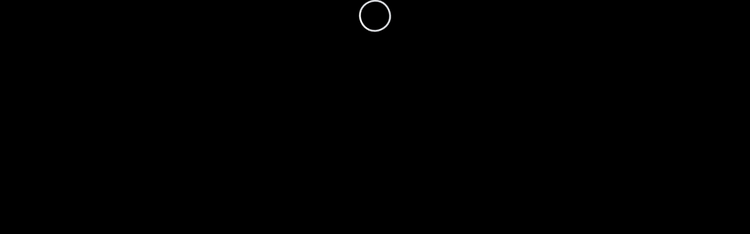

--- FILE ---
content_type: application/javascript
request_url: https://embed.staylive.tv/npm.react.5d681143a7162bbf81c6.chunk.js
body_size: 2553
content:
(()=>{(window.webpackJsonp=window.webpackJsonp||[]).push([[12],{"8567b23b9e7b28835bab":function(b,r,h){"use strict";b.exports=h("dc8aa1637acce1474db0")},"8af190b70a6bc55c6f1b":function(b,r,h){"use strict";b.exports=h("d576fdbd1b2940cea26e")},d576fdbd1b2940cea26e:function(b,r,h){"use strict";/**
 * @license React
 * react.production.min.js
 *
 * Copyright (c) Facebook, Inc. and its affiliates.
 *
 * This source code is licensed under the MIT license found in the
 * LICENSE file in the root directory of this source tree.
 */var d=Symbol.for("react.element"),O=Symbol.for("react.portal"),j=Symbol.for("react.fragment"),P=Symbol.for("react.strict_mode"),g=Symbol.for("react.profiler"),I=Symbol.for("react.provider"),k=Symbol.for("react.context"),m=Symbol.for("react.forward_ref"),a=Symbol.for("react.suspense"),E=Symbol.for("react.memo"),y=Symbol.for("react.lazy"),_=Symbol.iterator;function S(e){return e===null||typeof e!="object"?null:(e=_&&e[_]||e["@@iterator"],typeof e=="function"?e:null)}var w={isMounted:function(){return!1},enqueueForceUpdate:function(){},enqueueReplaceState:function(){},enqueueSetState:function(){}},A=Object.assign,F={};function v(e,t,n){this.props=e,this.context=t,this.refs=F,this.updater=n||w}v.prototype.isReactComponent={},v.prototype.setState=function(e,t){if(typeof e!="object"&&typeof e!="function"&&e!=null)throw Error("setState(...): takes an object of state variables to update or a function which returns an object of state variables.");this.updater.enqueueSetState(this,e,t,"setState")},v.prototype.forceUpdate=function(e){this.updater.enqueueForceUpdate(this,e,"forceUpdate")};function N(){}N.prototype=v.prototype;function T(e,t,n){this.props=e,this.context=t,this.refs=F,this.updater=n||w}var D=T.prototype=new N;D.constructor=T,A(D,v.prototype),D.isPureReactComponent=!0;var V=Array.isArray,M=Object.prototype.hasOwnProperty,L={current:null},B={key:!0,ref:!0,__self:!0,__source:!0};function z(e,t,n){var o,u={},f=null,l=null;if(t!=null)for(o in t.ref!==void 0&&(l=t.ref),t.key!==void 0&&(f=""+t.key),t)M.call(t,o)&&!B.hasOwnProperty(o)&&(u[o]=t[o]);var i=arguments.length-2;if(i===1)u.children=n;else if(1<i){for(var c=Array(i),p=0;p<i;p++)c[p]=arguments[p+2];u.children=c}if(e&&e.defaultProps)for(o in i=e.defaultProps,i)u[o]===void 0&&(u[o]=i[o]);return{$$typeof:d,type:e,key:f,ref:l,props:u,_owner:L.current}}function W(e,t){return{$$typeof:d,type:e.type,key:t,ref:e.ref,props:e.props,_owner:e._owner}}function U(e){return typeof e=="object"&&e!==null&&e.$$typeof===d}function Y(e){var t={"=":"=0",":":"=2"};return"$"+e.replace(/[=:]/g,function(n){return t[n]})}var H=/\/+/g;function q(e,t){return typeof e=="object"&&e!==null&&e.key!=null?Y(""+e.key):t.toString(36)}function R(e,t,n,o,u){var f=typeof e;(f==="undefined"||f==="boolean")&&(e=null);var l=!1;if(e===null)l=!0;else switch(f){case"string":case"number":l=!0;break;case"object":switch(e.$$typeof){case d:case O:l=!0}}if(l)return l=e,u=u(l),e=o===""?"."+q(l,0):o,V(u)?(n="",e!=null&&(n=e.replace(H,"$&/")+"/"),R(u,t,n,"",function(p){return p})):u!=null&&(U(u)&&(u=W(u,n+(!u.key||l&&l.key===u.key?"":(""+u.key).replace(H,"$&/")+"/")+e)),t.push(u)),1;if(l=0,o=o===""?".":o+":",V(e))for(var i=0;i<e.length;i++){f=e[i];var c=o+q(f,i);l+=R(f,t,n,c,u)}else if(c=S(e),typeof c=="function")for(e=c.call(e),i=0;!(f=e.next()).done;)f=f.value,c=o+q(f,i++),l+=R(f,t,n,c,u);else if(f==="object")throw t=String(e),Error("Objects are not valid as a React child (found: "+(t==="[object Object]"?"object with keys {"+Object.keys(e).join(", ")+"}":t)+"). If you meant to render a collection of children, use an array instead.");return l}function $(e,t,n){if(e==null)return e;var o=[],u=0;return R(e,o,"","",function(f){return t.call(n,f,u++)}),o}function G(e){if(e._status===-1){var t=e._result;t=t(),t.then(function(n){(e._status===0||e._status===-1)&&(e._status=1,e._result=n)},function(n){(e._status===0||e._status===-1)&&(e._status=2,e._result=n)}),e._status===-1&&(e._status=0,e._result=t)}if(e._status===1)return e._result.default;throw e._result}var s={current:null},C={transition:null},K={ReactCurrentDispatcher:s,ReactCurrentBatchConfig:C,ReactCurrentOwner:L};function J(){throw Error("act(...) is not supported in production builds of React.")}r.Children={map:$,forEach:function(e,t,n){$(e,function(){t.apply(this,arguments)},n)},count:function(e){var t=0;return $(e,function(){t++}),t},toArray:function(e){return $(e,function(t){return t})||[]},only:function(e){if(!U(e))throw Error("React.Children.only expected to receive a single React element child.");return e}},r.Component=v,r.Fragment=j,r.Profiler=g,r.PureComponent=T,r.StrictMode=P,r.Suspense=a,r.__SECRET_INTERNALS_DO_NOT_USE_OR_YOU_WILL_BE_FIRED=K,r.act=J,r.cloneElement=function(e,t,n){if(e==null)throw Error("React.cloneElement(...): The argument must be a React element, but you passed "+e+".");var o=A({},e.props),u=e.key,f=e.ref,l=e._owner;if(t!=null){if(t.ref!==void 0&&(f=t.ref,l=L.current),t.key!==void 0&&(u=""+t.key),e.type&&e.type.defaultProps)var i=e.type.defaultProps;for(c in t)M.call(t,c)&&!B.hasOwnProperty(c)&&(o[c]=t[c]===void 0&&i!==void 0?i[c]:t[c])}var c=arguments.length-2;if(c===1)o.children=n;else if(1<c){i=Array(c);for(var p=0;p<c;p++)i[p]=arguments[p+2];o.children=i}return{$$typeof:d,type:e.type,key:u,ref:f,props:o,_owner:l}},r.createContext=function(e){return e={$$typeof:k,_currentValue:e,_currentValue2:e,_threadCount:0,Provider:null,Consumer:null,_defaultValue:null,_globalName:null},e.Provider={$$typeof:I,_context:e},e.Consumer=e},r.createElement=z,r.createFactory=function(e){var t=z.bind(null,e);return t.type=e,t},r.createRef=function(){return{current:null}},r.forwardRef=function(e){return{$$typeof:m,render:e}},r.isValidElement=U,r.lazy=function(e){return{$$typeof:y,_payload:{_status:-1,_result:e},_init:G}},r.memo=function(e,t){return{$$typeof:E,type:e,compare:t===void 0?null:t}},r.startTransition=function(e){var t=C.transition;C.transition={};try{e()}finally{C.transition=t}},r.unstable_act=J,r.useCallback=function(e,t){return s.current.useCallback(e,t)},r.useContext=function(e){return s.current.useContext(e)},r.useDebugValue=function(){},r.useDeferredValue=function(e){return s.current.useDeferredValue(e)},r.useEffect=function(e,t){return s.current.useEffect(e,t)},r.useId=function(){return s.current.useId()},r.useImperativeHandle=function(e,t,n){return s.current.useImperativeHandle(e,t,n)},r.useInsertionEffect=function(e,t){return s.current.useInsertionEffect(e,t)},r.useLayoutEffect=function(e,t){return s.current.useLayoutEffect(e,t)},r.useMemo=function(e,t){return s.current.useMemo(e,t)},r.useReducer=function(e,t,n){return s.current.useReducer(e,t,n)},r.useRef=function(e){return s.current.useRef(e)},r.useState=function(e){return s.current.useState(e)},r.useSyncExternalStore=function(e,t,n){return s.current.useSyncExternalStore(e,t,n)},r.useTransition=function(){return s.current.useTransition()},r.version="18.3.1"},dc8aa1637acce1474db0:function(b,r,h){"use strict";/**
 * @license React
 * react-jsx-runtime.production.min.js
 *
 * Copyright (c) Facebook, Inc. and its affiliates.
 *
 * This source code is licensed under the MIT license found in the
 * LICENSE file in the root directory of this source tree.
 */var d=h("8af190b70a6bc55c6f1b"),O=Symbol.for("react.element"),j=Symbol.for("react.fragment"),P=Object.prototype.hasOwnProperty,g=d.__SECRET_INTERNALS_DO_NOT_USE_OR_YOU_WILL_BE_FIRED.ReactCurrentOwner,I={key:!0,ref:!0,__self:!0,__source:!0};function k(m,a,E){var y,_={},S=null,w=null;E!==void 0&&(S=""+E),a.key!==void 0&&(S=""+a.key),a.ref!==void 0&&(w=a.ref);for(y in a)P.call(a,y)&&!I.hasOwnProperty(y)&&(_[y]=a[y]);if(m&&m.defaultProps)for(y in a=m.defaultProps,a)_[y]===void 0&&(_[y]=a[y]);return{$$typeof:O,type:m,key:S,ref:w,props:_,_owner:g.current}}r.Fragment=j,r.jsx=k,r.jsxs=k}}]);})();


--- FILE ---
content_type: application/javascript
request_url: https://embed.staylive.tv/16.20de9fdc6a9606faf61a.chunk.js
body_size: 163209
content:
(()=>{(window.webpackJsonp=window.webpackJsonp||[]).push([[16],{"17a826745d7905c7f263":function(Xe,We,ie){"use strict";var fe=ie("8567b23b9e7b28835bab"),Re=ie.n(fe),Be=ie("8af190b70a6bc55c6f1b"),Ee=ie.n(Be),Se=ie("8a2d1b95e05b6a321e74"),De=ie.n(Se),ue=ie("0b3cb19af78752326f59");const $=ue.b.div`
  border-top-color: ${B=>B.primaryColor?B.primaryColor:"#000"};
  -webkit-animation: spinner 1s linear infinite;
  animation: spinner 1s linear infinite;

  @-webkit-keyframes spinner {
    0% {
      -webkit-transform: rotate(0deg);
    }
    100% {
      -webkit-transform: rotate(360deg);
    }
  }

  @keyframes spinner {
    0% {
      transform: rotate(0deg);
    }
    100% {
      transform: rotate(360deg);
    }
  }
`;function Ce({size:B=24}){return Object(fe.jsx)($,{primaryColor:"#ffffff",className:"w-12 h-12 ease-linear mx-auto border-3 border-gray-200 border-solid rounded-full loader"})}Ce.propTypes={size:De.a.number},We.a=Ce},"28e99e27a553f79f32b3":function(Xe,We){Xe.exports="data:image/svg+xml,%3Csvg xmlns='http://www.w3.org/2000/svg' viewBox='0 0 384 512'%3E%3C!--! Font Awesome Pro 6.2.0 by @fontawesome - https://fontawesome.com License - https://fontawesome.com/license (Commercial License) Copyright 2022 Fonticons, Inc. --%3E%3Cpath d='M73 39c-14.8-9.1-33.4-9.4-48.5-.9S0 62.6 0 80V432c0 17.4 9.4 33.4 24.5 41.9s33.7 8.1 48.5-.9L361 297c14.3-8.7 23-24.2 23-41s-8.7-32.2-23-41L73 39z' fill='%23fff'/%3E%3C/svg%3E"},"33bba78ebabd4a4d77a6":function(Xe,We,ie){"use strict";var fe=ie("8a2d1b95e05b6a321e74"),Re=ie.n(fe),Be=ie("0b3cb19af78752326f59");const Ee=Be.b.div`
  background: url(${Se=>Se.image}) no-repeat center center fixed;
  background-size: cover;
  position: fixed;
  top: 0;
  left: 0;
  height: 100%;
  width: 100%;
  opacity: ${Se=>Se.opacity||"0.65"};
`;Ee.propTypes={image:Re.a.string},We.a=Ee},"5340de3d2f559838f4c9":function(Xe,We,ie){/*!
 * mux-embed
 * @version 5.9.0
 * @copyright 2025 Mux, Inc
 */(function(){var fe,Re;fe=this,Re=function(){return function(){var Be={80:function(De,ue,$){De.exports=$(443).default},443:function(De,ue,$){"use strict";$.d(ue,{default:function(){return Xi}});var Ce=$(48),B=$.n(Ce),q={now:function(){var m=B().performance,v=m&&m.timing,g=v&&v.navigationStart,S=typeof g=="number"&&typeof m.now=="function"?g+m.now():Date.now();return Math.round(S)}},ne=function(){var m,v,g;if(typeof((m=B().crypto)===null||m===void 0?void 0:m.getRandomValues)=="function"){g=new Uint8Array(32),B().crypto.getRandomValues(g);for(var S=0;S<32;S++)g[S]=g[S]%16}else{g=[];for(var _=0;_<32;_++)g[_]=16*Math.random()|0}var w=0;v="xxxxxxxx-xxxx-4xxx-yxxx-xxxxxxxxxxxx".replace(/[xy]/g,function(x){var V=x==="x"?g[w]:3&g[w]|8;return w++,V.toString(16)});var L=q.now(),I=L==null?void 0:L.toString(16).substring(3);return I?v.substring(0,28)+I:v},ke=function(){return("000000"+(Math.random()*Math.pow(36,6)<<0).toString(36)).slice(-6)},ce=function(m){var v,g;if(m&&m.nodeName!==void 0)return m.muxId||(m.muxId=ke()),m.muxId;try{g=document.querySelector(m)}catch(S){}return g&&!g.muxId&&(g.muxId=m),((v=g)===null||v===void 0?void 0:v.muxId)||m},Ve=function(m){var v;m&&m.nodeName!==void 0?m=ce(v=m):v=document.querySelector(m);var g=v&&v.nodeName?v.nodeName.toLowerCase():"";return[v,m,g]};function Ne(m){return function(v){if(Array.isArray(v))return Ge(v)}(m)||function(v){if(typeof Symbol!="undefined"&&v[Symbol.iterator]!=null||v["@@iterator"]!=null)return Array.from(v)}(m)||function(v,g){if(v){if(typeof v=="string")return Ge(v,g);var S=Object.prototype.toString.call(v).slice(8,-1);return S==="Object"&&v.constructor&&(S=v.constructor.name),S==="Map"||S==="Set"?Array.from(v):S==="Arguments"||/^(?:Ui|I)nt(?:8|16|32)(?:Clamped)?Array$/.test(S)?Ge(v,g):void 0}}(m)||function(){throw new TypeError(`Invalid attempt to spread non-iterable instance.
In order to be iterable, non-array objects must have a [Symbol.iterator]() method.`)}()}function Ge(m,v){(v==null||v>m.length)&&(v=m.length);for(var g=0,S=new Array(v);g<v;g++)S[g]=m[g];return S}var At=0,St=1,ct=2,He=3,pe=4,le=function(m){var v,g,S,_,w,L=arguments.length>1&&arguments[1]!==void 0?arguments[1]:3,I=m?[console,m]:[console],x=(v=console.trace).bind.apply(v,Ne(I)),V=(g=console.info).bind.apply(g,Ne(I)),P=(S=console.debug).bind.apply(S,Ne(I)),me=(_=console.warn).bind.apply(_,Ne(I)),se=(w=console.error).bind.apply(w,Ne(I)),oe=L;return{trace:function(){if(!(oe>At))return x.apply(void 0,arguments)},debug:function(){if(!(oe>St))return P.apply(void 0,arguments)},info:function(){if(!(oe>ct))return V.apply(void 0,arguments)},warn:function(){if(!(oe>He))return me.apply(void 0,arguments)},error:function(){if(!(oe>pe))return se.apply(void 0,arguments)},get level(){return oe},set level(te){te!==this.level&&(oe=te!=null?te:L)}}}("[mux]");function Qe(){return(B().doNotTrack||B().navigator&&B().navigator.doNotTrack)==="1"}var Y=function(m){return vt(m)[0]},vt=function(m){if(typeof m!="string"||m==="")return["localhost"];var v,g=(m.match(/^(([^:\/?#]+):)?(\/\/([^\/?#]*))?([^?#]*)(\?([^#]*))?(#(.*))?/)||[])[4];return g&&(v=(g.match(/[^\.]+\.[^\.]+$/)||[])[0]),[g,v]},xt={exists:function(){var m=B().performance;return(m&&m.timing)!==void 0},domContentLoadedEventEnd:function(){var m=B().performance,v=m&&m.timing;return v&&v.domContentLoadedEventEnd},navigationStart:function(){var m=B().performance,v=m&&m.timing;return v&&v.navigationStart}};function T(m,v,g){g=g===void 0?1:g,m[v]=m[v]||0,m[v]+=g}var ee=["x-request-id","cf-ray","x-amz-cf-id","x-akamai-request-id"],N=["x-cdn","content-type"].concat(ee);function Mt(m){var v={};return(m=m||"").trim().split(/[\r\n]+/).forEach(function(g){if(g){var S=g.split(": "),_=S.shift();_&&(N.indexOf(_.toLowerCase())>=0||_.toLowerCase().indexOf("x-litix-")===0)&&(v[_]=S.join(": "))}}),v}function er(m){if(m){var v=ee.find(function(g){return m[g]!==void 0});return v?m[v]:void 0}}var Xt=function(m){var v={};for(var g in m){var S=m[g];S["DATA-ID"].search("io.litix.data.")!==-1&&(v[S["DATA-ID"].replace("io.litix.data.","")]=S.VALUE)}return v};function Ar(m,v){var g=Object.keys(m);if(Object.getOwnPropertySymbols){var S=Object.getOwnPropertySymbols(m);v&&(S=S.filter(function(_){return Object.getOwnPropertyDescriptor(m,_).enumerable})),g.push.apply(g,S)}return g}function Lr(m){for(var v=1;v<arguments.length;v++){var g=arguments[v]!=null?arguments[v]:{};v%2?Ar(Object(g),!0).forEach(function(S){Br(m,S,g[S])}):Object.getOwnPropertyDescriptors?Object.defineProperties(m,Object.getOwnPropertyDescriptors(g)):Ar(Object(g)).forEach(function(S){Object.defineProperty(m,S,Object.getOwnPropertyDescriptor(g,S))})}return m}function Br(m,v,g){return v in m?Object.defineProperty(m,v,{value:g,enumerable:!0,configurable:!0,writable:!0}):m[v]=g,m}var O=function(m){if(!m)return{};var v=xt.navigationStart(),g=m.loading,S=g?g.start:m.trequest,_=g?g.first:m.tfirst,w=g?g.end:m.tload;return{bytesLoaded:m.total,requestStart:Math.round(v+S),responseStart:Math.round(v+_),responseEnd:Math.round(v+w)}},Kt=function(m){if(m&&typeof m.getAllResponseHeaders=="function")return Mt(m.getAllResponseHeaders())};function lr(m,v){var g=Object.keys(m);if(Object.getOwnPropertySymbols){var S=Object.getOwnPropertySymbols(m);v&&(S=S.filter(function(_){return Object.getOwnPropertyDescriptor(m,_).enumerable})),g.push.apply(g,S)}return g}function je(m){for(var v=1;v<arguments.length;v++){var g=arguments[v]!=null?arguments[v]:{};v%2?lr(Object(g),!0).forEach(function(S){ur(m,S,g[S])}):Object.getOwnPropertyDescriptors?Object.defineProperties(m,Object.getOwnPropertyDescriptors(g)):lr(Object(g)).forEach(function(S){Object.defineProperty(m,S,Object.getOwnPropertyDescriptor(g,S))})}return m}function ur(m,v,g){return v in m?Object.defineProperty(m,v,{value:g,enumerable:!0,configurable:!0,writable:!0}):m[v]=g,m}var Rr=function(m,v){if(!m||!m.requestEndDate)return{};var g,S=Y(m.url),_=m.url,w=m.bytesLoaded,L=new Date(m.requestStartDate).getTime(),I=new Date(m.firstByteDate).getTime(),x=new Date(m.requestEndDate).getTime(),V=isNaN(m.duration)?0:m.duration,P=typeof v.getMetricsFor=="function"?v.getMetricsFor(m.mediaType).HttpList:v.getDashMetrics().getHttpRequests(m.mediaType);return P.length>0&&(g=Mt(P[P.length-1]._responseHeaders||"")),{requestStart:L,requestResponseStart:I,requestResponseEnd:x,requestBytesLoaded:w,requestResponseHeaders:g,requestMediaDuration:V,requestHostname:S,requestUrl:_,requestId:g?er(g):void 0}},Gr=function(m,v){var g=v.getQualityFor(m),S=v.getCurrentTrackFor(m).bitrateList;return S?{currentLevel:g,renditionWidth:S[g].width||null,renditionHeight:S[g].height||null,renditionBitrate:S[g].bandwidth}:{}},Hr=function(m){var v;return(v=m.match(/.*codecs\*?="(.*)"/))===null||v===void 0?void 0:v[1]},Ue=function(m){try{var v,g;return(v=m.getVersion)===null||v===void 0||(g=v.call(m))===null||g===void 0?void 0:g.split(".").map(function(S){return parseInt(S)})[0]}catch(S){return!1}};function fr(m,v){for(var g=0;g<v.length;g++){var S=v[g];S.enumerable=S.enumerable||!1,S.configurable=!0,"value"in S&&(S.writable=!0),Object.defineProperty(m,S.key,S)}}var Kr=0,Ui=function(){function m(){(function(_,w){if(!(_ instanceof w))throw new TypeError("Cannot call a class as a function")})(this,m)}var v,g,S;return v=m,g=[{key:"on",value:function(_,w,L){return w._eventEmitterGuid=w._eventEmitterGuid||++Kr,this._listeners=this._listeners||{},this._listeners[_]=this._listeners[_]||[],L&&(w=w.bind(L)),this._listeners[_].push(w),w}},{key:"off",value:function(_,w){var L=this._listeners&&this._listeners[_];L&&L.forEach(function(I,x){I._eventEmitterGuid===w._eventEmitterGuid&&L.splice(x,1)})}},{key:"one",value:function(_,w,L){var I=this;w._eventEmitterGuid=w._eventEmitterGuid||++Kr;var x=function V(){I.off(_,V),w.apply(L||this,arguments)};x._eventEmitterGuid=w._eventEmitterGuid,this.on(_,x)}},{key:"emit",value:function(_,w){var L=this;if(this._listeners){w=w||{};var I=this._listeners["before*"]||[],x=this._listeners[_]||[],V=this._listeners["after"+_]||[],P=function(me,se){(me=me.slice()).forEach(function(oe){oe.call(L,{type:_},se)})};P(I,w),P(x,w),P(V,w)}}}],g&&fr(v.prototype,g),S&&fr(v,S),Object.defineProperty(v,"prototype",{writable:!1}),m}(),Bi=Ui;function Ei(m,v){for(var g=0;g<v.length;g++){var S=v[g];S.enumerable=S.enumerable||!1,S.configurable=!0,"value"in S&&(S.writable=!0),Object.defineProperty(m,S.key,S)}}var Vr=function(){function m(_){var w=this;(function(L,I){if(!(L instanceof I))throw new TypeError("Cannot call a class as a function")})(this,m),this.pm=_,this._playbackHeartbeatInterval=null,this._playheadShouldBeProgressing=!1,_.on("playing",function(){w._playheadShouldBeProgressing=!0}),_.on("play",this._startPlaybackHeartbeatInterval.bind(this)),_.on("playing",this._startPlaybackHeartbeatInterval.bind(this)),_.on("adbreakstart",this._startPlaybackHeartbeatInterval.bind(this)),_.on("adplay",this._startPlaybackHeartbeatInterval.bind(this)),_.on("adplaying",this._startPlaybackHeartbeatInterval.bind(this)),_.on("devicewake",this._startPlaybackHeartbeatInterval.bind(this)),_.on("viewstart",this._startPlaybackHeartbeatInterval.bind(this)),_.on("rebufferstart",this._startPlaybackHeartbeatInterval.bind(this)),_.on("pause",this._stopPlaybackHeartbeatInterval.bind(this)),_.on("ended",this._stopPlaybackHeartbeatInterval.bind(this)),_.on("viewend",this._stopPlaybackHeartbeatInterval.bind(this)),_.on("error",this._stopPlaybackHeartbeatInterval.bind(this)),_.on("aderror",this._stopPlaybackHeartbeatInterval.bind(this)),_.on("adpause",this._stopPlaybackHeartbeatInterval.bind(this)),_.on("adended",this._stopPlaybackHeartbeatInterval.bind(this)),_.on("adbreakend",this._stopPlaybackHeartbeatInterval.bind(this)),_.on("seeked",function(){_.data.player_is_paused?w._stopPlaybackHeartbeatInterval():w._startPlaybackHeartbeatInterval()}),_.on("timeupdate",function(){w._playbackHeartbeatInterval!==null&&_.emit("playbackheartbeat")}),_.on("devicesleep",function(L,I){w._playbackHeartbeatInterval!==null&&(B().clearInterval(w._playbackHeartbeatInterval),_.emit("playbackheartbeatend",{viewer_time:I.viewer_time}),w._playbackHeartbeatInterval=null)})}var v,g,S;return v=m,(g=[{key:"_startPlaybackHeartbeatInterval",value:function(){var _=this;this._playbackHeartbeatInterval===null&&(this.pm.emit("playbackheartbeat"),this._playbackHeartbeatInterval=B().setInterval(function(){_.pm.emit("playbackheartbeat")},this.pm.playbackHeartbeatTime))}},{key:"_stopPlaybackHeartbeatInterval",value:function(){this._playheadShouldBeProgressing=!1,this._playbackHeartbeatInterval!==null&&(B().clearInterval(this._playbackHeartbeatInterval),this.pm.emit("playbackheartbeatend"),this._playbackHeartbeatInterval=null)}}])&&Ei(v.prototype,g),S&&Ei(v,S),Object.defineProperty(v,"prototype",{writable:!1}),m}();function Ti(m,v){for(var g=0;g<v.length;g++){var S=v[g];S.enumerable=S.enumerable||!1,S.configurable=!0,"value"in S&&(S.writable=!0),Object.defineProperty(m,S.key,S)}}function Gi(m,v,g){return v&&Ti(m.prototype,v),g&&Ti(m,g),Object.defineProperty(m,"prototype",{writable:!1}),m}var Si=Gi(function m(v){var g=this;(function(S,_){if(!(S instanceof _))throw new TypeError("Cannot call a class as a function")})(this,m),v.on("viewinit",function(){g.viewErrored=!1}),v.on("error",function(S,_){try{var w=v.errorTranslator({player_error_code:_.player_error_code,player_error_message:_.player_error_message,player_error_context:_.player_error_context,player_error_severity:_.player_error_severity,player_error_business_exception:_.player_error_business_exception});w&&(v.data.player_error_code=w.player_error_code||_.player_error_code,v.data.player_error_message=w.player_error_message||_.player_error_message,v.data.player_error_context=w.player_error_context||_.player_error_context,v.data.player_error_severity=w.player_error_severity||_.player_error_severity,v.data.player_error_business_exception=w.player_error_business_exception||_.player_error_business_exception,g.viewErrored=!0)}catch(L){v.mux.log.warn("Exception in error translator callback.",L),g.viewErrored=!0}}),v.on("aftererror",function(){var S,_,w,L,I;(S=v.data)===null||S===void 0||delete S.player_error_code,(_=v.data)===null||_===void 0||delete _.player_error_message,(w=v.data)===null||w===void 0||delete w.player_error_context,(L=v.data)===null||L===void 0||delete L.player_error_severity,(I=v.data)===null||I===void 0||delete I.player_error_business_exception})});function wr(m,v){for(var g=0;g<v.length;g++){var S=v[g];S.enumerable=S.enumerable||!1,S.configurable=!0,"value"in S&&(S.writable=!0),Object.defineProperty(m,S.key,S)}}var dr=function(){function m(_){(function(w,L){if(!(w instanceof L))throw new TypeError("Cannot call a class as a function")})(this,m),this.pm=_,this._watchTimeTrackerLastCheckedTime=null,_.on("playbackheartbeat",this._updateWatchTime.bind(this)),_.on("playbackheartbeatend",this._clearWatchTimeState.bind(this))}var v,g,S;return v=m,(g=[{key:"_updateWatchTime",value:function(_,w){var L=w.viewer_time;this._watchTimeTrackerLastCheckedTime===null&&(this._watchTimeTrackerLastCheckedTime=L),T(this.pm.data,"view_watch_time",L-this._watchTimeTrackerLastCheckedTime),this._watchTimeTrackerLastCheckedTime=L}},{key:"_clearWatchTimeState",value:function(_,w){this._updateWatchTime(_,w),this._watchTimeTrackerLastCheckedTime=null}}])&&wr(v.prototype,g),S&&wr(v,S),Object.defineProperty(v,"prototype",{writable:!1}),m}();function Me(m,v){for(var g=0;g<v.length;g++){var S=v[g];S.enumerable=S.enumerable||!1,S.configurable=!0,"value"in S&&(S.writable=!0),Object.defineProperty(m,S.key,S)}}var gt=function(){function m(_){var w=this;(function(x,V){if(!(x instanceof V))throw new TypeError("Cannot call a class as a function")})(this,m),this.pm=_,this._playbackTimeTrackerLastPlayheadPosition=-1,this._lastTime=q.now(),this._isAdPlaying=!1,this._callbackUpdatePlaybackTime=null;var L=this._startPlaybackTimeTracking.bind(this);_.on("playing",L),_.on("adplaying",L),_.on("seeked",L);var I=this._stopPlaybackTimeTracking.bind(this);_.on("playbackheartbeatend",I),_.on("seeking",I),_.on("adplaying",function(){w._isAdPlaying=!0}),_.on("adended",function(){w._isAdPlaying=!1}),_.on("adpause",function(){w._isAdPlaying=!1}),_.on("adbreakstart",function(){w._isAdPlaying=!1}),_.on("adbreakend",function(){w._isAdPlaying=!1}),_.on("adplay",function(){w._isAdPlaying=!1}),_.on("viewinit",function(){w._playbackTimeTrackerLastPlayheadPosition=-1,w._lastTime=q.now(),w._isAdPlaying=!1,w._callbackUpdatePlaybackTime=null})}var v,g,S;return v=m,(g=[{key:"_startPlaybackTimeTracking",value:function(){this._callbackUpdatePlaybackTime===null&&(this._callbackUpdatePlaybackTime=this._updatePlaybackTime.bind(this),this._playbackTimeTrackerLastPlayheadPosition=this.pm.data.player_playhead_time,this.pm.on("playbackheartbeat",this._callbackUpdatePlaybackTime))}},{key:"_stopPlaybackTimeTracking",value:function(){this._callbackUpdatePlaybackTime&&(this._updatePlaybackTime(),this.pm.off("playbackheartbeat",this._callbackUpdatePlaybackTime),this._callbackUpdatePlaybackTime=null,this._playbackTimeTrackerLastPlayheadPosition=-1)}},{key:"_updatePlaybackTime",value:function(){var _=this.pm.data.player_playhead_time,w=q.now(),L=-1;this._playbackTimeTrackerLastPlayheadPosition>=0&&_>this._playbackTimeTrackerLastPlayheadPosition?L=_-this._playbackTimeTrackerLastPlayheadPosition:this._isAdPlaying&&(L=w-this._lastTime),L>0&&L<=1e3&&T(this.pm.data,"view_content_playback_time",L),this._playbackTimeTrackerLastPlayheadPosition=_,this._lastTime=w}}])&&Me(v.prototype,g),S&&Me(v,S),Object.defineProperty(v,"prototype",{writable:!1}),m}();function yr(m,v){for(var g=0;g<v.length;g++){var S=v[g];S.enumerable=S.enumerable||!1,S.configurable=!0,"value"in S&&(S.writable=!0),Object.defineProperty(m,S.key,S)}}var jr=function(){function m(_){(function(L,I){if(!(L instanceof I))throw new TypeError("Cannot call a class as a function")})(this,m),this.pm=_;var w=this._updatePlayheadTime.bind(this);_.on("playbackheartbeat",w),_.on("playbackheartbeatend",w),_.on("timeupdate",w),_.on("destroy",function(){_.off("timeupdate",w)})}var v,g,S;return v=m,(g=[{key:"_updateMaxPlayheadPosition",value:function(){this.pm.data.view_max_playhead_position=this.pm.data.view_max_playhead_position===void 0?this.pm.data.player_playhead_time:Math.max(this.pm.data.view_max_playhead_position,this.pm.data.player_playhead_time)}},{key:"_updatePlayheadTime",value:function(_,w){var L=this,I=function(){L.pm.currentFragmentPDT&&L.pm.currentFragmentStart&&(L.pm.data.player_program_time=L.pm.currentFragmentPDT+L.pm.data.player_playhead_time-L.pm.currentFragmentStart)};if(w&&w.player_playhead_time)this.pm.data.player_playhead_time=w.player_playhead_time,I(),this._updateMaxPlayheadPosition();else if(this.pm.getPlayheadTime){var x=this.pm.getPlayheadTime();x!==void 0&&(this.pm.data.player_playhead_time=x,I(),this._updateMaxPlayheadPosition())}}}])&&yr(v.prototype,g),S&&yr(v,S),Object.defineProperty(v,"prototype",{writable:!1}),m}();function qr(m,v){for(var g=0;g<v.length;g++){var S=v[g];S.enumerable=S.enumerable||!1,S.configurable=!0,"value"in S&&(S.writable=!0),Object.defineProperty(m,S.key,S)}}function ii(m,v,g){return v&&qr(m.prototype,v),g&&qr(m,g),Object.defineProperty(m,"prototype",{writable:!1}),m}var Er=3e5,j=ii(function m(v){if(function(w,L){if(!(w instanceof L))throw new TypeError("Cannot call a class as a function")}(this,m),!v.disableRebufferTracking){var g,S=function(w,L){_(L),g=void 0},_=function(w){if(g){var L=w.viewer_time-g;T(v.data,"view_rebuffer_duration",L),g=w.viewer_time,v.data.view_rebuffer_duration>Er&&(v.emit("viewend"),v.send("viewend"),v.mux.log.warn("Ending view after rebuffering for longer than ".concat(Er,"ms, future events will be ignored unless a programchange or videochange occurs.")))}v.data.view_watch_time>=0&&v.data.view_rebuffer_count>0&&(v.data.view_rebuffer_frequency=v.data.view_rebuffer_count/v.data.view_watch_time,v.data.view_rebuffer_percentage=v.data.view_rebuffer_duration/v.data.view_watch_time)};v.on("playbackheartbeat",function(w,L){return _(L)}),v.on("rebufferstart",function(w,L){g||(T(v.data,"view_rebuffer_count",1),g=L.viewer_time,v.one("rebufferend",S))}),v.on("viewinit",function(){g=void 0,v.off("rebufferend",S)})}});function J(m,v){for(var g=0;g<v.length;g++){var S=v[g];S.enumerable=S.enumerable||!1,S.configurable=!0,"value"in S&&(S.writable=!0),Object.defineProperty(m,S.key,S)}}var _e=function(){function m(_){var w=this;(function(L,I){if(!(L instanceof I))throw new TypeError("Cannot call a class as a function")})(this,m),this.pm=_,_.disableRebufferTracking||_.disablePlayheadRebufferTracking||(this._lastCheckedTime=null,this._lastPlayheadTime=null,this._lastPlayheadTimeUpdatedTime=null,_.on("playbackheartbeat",this._checkIfRebuffering.bind(this)),_.on("playbackheartbeatend",this._cleanupRebufferTracker.bind(this)),_.on("seeking",function(){w._cleanupRebufferTracker(null,{viewer_time:q.now()})}))}var v,g,S;return v=m,g=[{key:"_checkIfRebuffering",value:function(_,w){if(this.pm.seekingTracker.isSeeking||this.pm.adTracker.isAdBreak||!this.pm.playbackHeartbeat._playheadShouldBeProgressing)this._cleanupRebufferTracker(_,w);else if(this._lastCheckedTime!==null)if(this._lastPlayheadTime===this.pm.data.player_playhead_time){var L=w.viewer_time-this._lastPlayheadTimeUpdatedTime;typeof this.pm.sustainedRebufferThreshold=="number"&&L>=this.pm.sustainedRebufferThreshold&&(this._rebuffering||(this._rebuffering=!0,this.pm.emit("rebufferstart",{viewer_time:this._lastPlayheadTimeUpdatedTime}))),this._lastCheckedTime=w.viewer_time}else this._cleanupRebufferTracker(_,w,!0);else this._prepareRebufferTrackerState(w.viewer_time)}},{key:"_clearRebufferTrackerState",value:function(){this._lastCheckedTime=null,this._lastPlayheadTime=null,this._lastPlayheadTimeUpdatedTime=null}},{key:"_prepareRebufferTrackerState",value:function(_){this._lastCheckedTime=_,this._lastPlayheadTime=this.pm.data.player_playhead_time,this._lastPlayheadTimeUpdatedTime=_}},{key:"_cleanupRebufferTracker",value:function(_,w){var L=arguments.length>2&&arguments[2]!==void 0&&arguments[2];if(this._rebuffering)this._rebuffering=!1,this.pm.emit("rebufferend",{viewer_time:w.viewer_time});else{if(this._lastCheckedTime===null)return;var I=this.pm.data.player_playhead_time-this._lastPlayheadTime,x=w.viewer_time-this._lastPlayheadTimeUpdatedTime;typeof this.pm.minimumRebufferDuration=="number"&&I>0&&x-I>this.pm.minimumRebufferDuration&&(this._lastCheckedTime=null,this.pm.emit("rebufferstart",{viewer_time:this._lastPlayheadTimeUpdatedTime}),this.pm.emit("rebufferend",{viewer_time:this._lastPlayheadTimeUpdatedTime+x-I}))}L?this._prepareRebufferTrackerState(w.viewer_time):this._clearRebufferTrackerState()}}],g&&J(v.prototype,g),S&&J(v,S),Object.defineProperty(v,"prototype",{writable:!1}),m}(),Lt=_e;function $e(m,v){for(var g=0;g<v.length;g++){var S=v[g];S.enumerable=S.enumerable||!1,S.configurable=!0,"value"in S&&(S.writable=!0),Object.defineProperty(m,S.key,S)}}var Ft=function(){function m(_){var w=this;(function(L,I){if(!(L instanceof I))throw new TypeError("Cannot call a class as a function")})(this,m),this.pm=_,_.on("viewinit",function(){var L=_.data,I=L.view_id;if(!L.view_program_changed){var x=function(V,P){var me=P.viewer_time;V.type==="playing"&&_.data.view_time_to_first_frame===void 0?w.calculateTimeToFirstFrame(me||q.now(),I):V.type!=="adplaying"||_.data.view_time_to_first_frame!==void 0&&!w._inPrerollPosition()||w.calculateTimeToFirstFrame(me||q.now(),I)};_.one("playing",x),_.one("adplaying",x),_.one("viewend",function(){_.off("playing",x),_.off("adplaying",x)})}})}var v,g,S;return v=m,(g=[{key:"_inPrerollPosition",value:function(){return this.pm.data.view_content_playback_time===void 0||this.pm.data.view_content_playback_time<=1e3}},{key:"calculateTimeToFirstFrame",value:function(_,w){w===this.pm.data.view_id&&(this.pm.watchTimeTracker._updateWatchTime(null,{viewer_time:_}),this.pm.data.view_time_to_first_frame=this.pm.data.view_watch_time,(this.pm.data.player_autoplay_on||this.pm.data.video_is_autoplay)&&this.NAVIGATION_START&&(this.pm.data.view_aggregate_startup_time=this.pm.data.view_start+this.pm.data.view_watch_time-this.NAVIGATION_START))}}])&&$e(v.prototype,g),S&&$e(v,S),Object.defineProperty(v,"prototype",{writable:!1}),m}();function Rt(m,v){for(var g=0;g<v.length;g++){var S=v[g];S.enumerable=S.enumerable||!1,S.configurable=!0,"value"in S&&(S.writable=!0),Object.defineProperty(m,S.key,S)}}function Gt(m,v,g){return v&&Rt(m.prototype,v),g&&Rt(m,g),Object.defineProperty(m,"prototype",{writable:!1}),m}var ut=Gt(function m(v){var g=this;(function(S,_){if(!(S instanceof _))throw new TypeError("Cannot call a class as a function")})(this,m),v.on("viewinit",function(){g._lastPlayheadPosition=-1}),["pause","rebufferstart","seeking","error","adbreakstart","hb","renditionchange","orientationchange","viewend"].forEach(function(S){v.on(S,function(){if(g._lastPlayheadPosition>=0&&v.data.player_playhead_time>=0&&g._lastPlayerWidth>=0&&g._lastSourceWidth>0&&g._lastPlayerHeight>=0&&g._lastSourceHeight>0){var _=v.data.player_playhead_time-g._lastPlayheadPosition;if(_<0)return void(g._lastPlayheadPosition=-1);var w=Math.min(g._lastPlayerWidth/g._lastSourceWidth,g._lastPlayerHeight/g._lastSourceHeight),L=Math.max(0,w-1),I=Math.max(0,1-w);v.data.view_max_upscale_percentage=Math.max(v.data.view_max_upscale_percentage||0,L),v.data.view_max_downscale_percentage=Math.max(v.data.view_max_downscale_percentage||0,I),T(v.data,"view_total_content_playback_time",_),T(v.data,"view_total_upscaling",L*_),T(v.data,"view_total_downscaling",I*_)}g._lastPlayheadPosition=-1})}),["playing","hb","renditionchange","orientationchange"].forEach(function(S){v.on(S,function(){g._lastPlayheadPosition=v.data.player_playhead_time,g._lastPlayerWidth=v.data.player_width,g._lastPlayerHeight=v.data.player_height,g._lastSourceWidth=v.data.video_source_width,g._lastSourceHeight=v.data.video_source_height})})});function Vt(m,v){for(var g=0;g<v.length;g++){var S=v[g];S.enumerable=S.enumerable||!1,S.configurable=!0,"value"in S&&(S.writable=!0),Object.defineProperty(m,S.key,S)}}function ni(m,v,g){return v&&Vt(m.prototype,v),g&&Vt(m,g),Object.defineProperty(m,"prototype",{writable:!1}),m}var _i=ni(function m(v){var g=this;(function(w,L){if(!(w instanceof L))throw new TypeError("Cannot call a class as a function")})(this,m),this.isSeeking=!1;var S=-1,_=function(){var w=q.now(),L=(v.data.viewer_time||w)-(S||w);T(v.data,"view_seek_duration",L),v.data.view_max_seek_time=Math.max(v.data.view_max_seek_time||0,L),g.isSeeking=!1,S=-1};v.on("seeking",function(w,L){Object.assign(v.data,L),g.isSeeking&&L.viewer_time-S<=2e3?S=L.viewer_time:(g.isSeeking&&_(),g.isSeeking=!0,S=L.viewer_time,T(v.data,"view_seek_count",1),v.send("seeking"))}),v.on("seeked",function(){_()}),v.on("viewend",function(){g.isSeeking&&(_(),v.send("seeked")),g.isSeeking=!1,S=-1})});function bi(m,v){return function(g){if(Array.isArray(g))return g}(m)||function(g,S){var _=g==null?null:typeof Symbol!="undefined"&&g[Symbol.iterator]||g["@@iterator"];if(_!=null){var w,L,I=[],x=!0,V=!1;try{for(_=_.call(g);!(x=(w=_.next()).done)&&(I.push(w.value),!S||I.length!==S);x=!0);}catch(P){V=!0,L=P}finally{try{x||_.return==null||_.return()}finally{if(V)throw L}}return I}}(m,v)||function(g,S){if(g){if(typeof g=="string")return Ir(g,S);var _=Object.prototype.toString.call(g).slice(8,-1);return _==="Object"&&g.constructor&&(_=g.constructor.name),_==="Map"||_==="Set"?Array.from(g):_==="Arguments"||/^(?:Ui|I)nt(?:8|16|32)(?:Clamped)?Array$/.test(_)?Ir(g,S):void 0}}(m,v)||function(){throw new TypeError(`Invalid attempt to destructure non-iterable instance.
In order to be iterable, non-array objects must have a [Symbol.iterator]() method.`)}()}function Ir(m,v){(v==null||v>m.length)&&(v=m.length);for(var g=0,S=new Array(v);g<v;g++)S[g]=m[g];return S}function Wr(m,v){for(var g=0;g<v.length;g++){var S=v[g];S.enumerable=S.enumerable||!1,S.configurable=!0,"value"in S&&(S.writable=!0),Object.defineProperty(m,S.key,S)}}var Yr=function(m,v){m.push(v),m.sort(function(g,S){return g.viewer_time-S.viewer_time})},ai=["adbreakstart","adrequest","adresponse","adplay","adplaying","adpause","adended","adbreakend","aderror","adclicked","adskipped"],en=function(){function m(_){var w=this;(function(I,x){if(!(I instanceof x))throw new TypeError("Cannot call a class as a function")})(this,m),this.pm=_,_.on("viewinit",function(){w.isAdBreak=!1,w._currentAdRequestNumber=0,w._currentAdResponseNumber=0,w._adRequests=[],w._adResponses=[],w._adHasPlayed=!1,w._wouldBeNewAdPlay=!0,w._prerollPlayTime=void 0}),ai.forEach(function(I){return _.on(I,w._updateAdData.bind(w))});var L=function(){w.isAdBreak=!1};_.on("adbreakstart",function(){w.isAdBreak=!0}),_.on("play",L),_.on("playing",L),_.on("viewend",L),_.on("adrequest",function(I,x){x=Object.assign({ad_request_id:"generatedAdRequestId"+w._currentAdRequestNumber++},x),Yr(w._adRequests,x),T(_.data,"view_ad_request_count"),w.inPrerollPosition()&&(_.data.view_preroll_requested=!0,w._adHasPlayed||T(_.data,"view_preroll_request_count"))}),_.on("adresponse",function(I,x){x=Object.assign({ad_request_id:"generatedAdRequestId"+w._currentAdResponseNumber++},x),Yr(w._adResponses,x);var V=w.findAdRequest(x.ad_request_id);V&&T(_.data,"view_ad_request_time",Math.max(0,x.viewer_time-V.viewer_time))}),_.on("adplay",function(I,x){w._adHasPlayed=!0,w._wouldBeNewAdPlay&&(w._wouldBeNewAdPlay=!1,T(_.data,"view_ad_played_count")),w.inPrerollPosition()&&!_.data.view_preroll_played&&(_.data.view_preroll_played=!0,w._adRequests.length>0&&(_.data.view_preroll_request_time=Math.max(0,x.viewer_time-w._adRequests[0].viewer_time)),_.data.view_start&&(_.data.view_startup_preroll_request_time=Math.max(0,x.viewer_time-_.data.view_start)),w._prerollPlayTime=x.viewer_time)}),_.on("adplaying",function(I,x){w.inPrerollPosition()&&_.data.view_preroll_load_time===void 0&&w._prerollPlayTime!==void 0&&(_.data.view_preroll_load_time=x.viewer_time-w._prerollPlayTime,_.data.view_startup_preroll_load_time=x.viewer_time-w._prerollPlayTime)}),_.on("adclicked",function(I,x){w._wouldBeNewAdPlay||T(_.data,"view_ad_clicked_count")}),_.on("adskipped",function(I,x){w._wouldBeNewAdPlay||T(_.data,"view_ad_skipped_count")}),_.on("adended",function(){w._wouldBeNewAdPlay=!0}),_.on("aderror",function(){w._wouldBeNewAdPlay=!0})}var v,g,S;return v=m,(g=[{key:"inPrerollPosition",value:function(){return this.pm.data.view_content_playback_time===void 0||this.pm.data.view_content_playback_time<=1e3}},{key:"findAdRequest",value:function(_){for(var w=0;w<this._adRequests.length;w++)if(this._adRequests[w].ad_request_id===_)return this._adRequests[w]}},{key:"_updateAdData",value:function(_,w){if(this.inPrerollPosition()){if(!this.pm.data.view_preroll_ad_tag_hostname&&w.ad_tag_url){var L=bi(vt(w.ad_tag_url),2),I=L[0],x=L[1];this.pm.data.view_preroll_ad_tag_domain=x,this.pm.data.view_preroll_ad_tag_hostname=I}if(!this.pm.data.view_preroll_ad_asset_hostname&&w.ad_asset_url){var V=bi(vt(w.ad_asset_url),2),P=V[0],me=V[1];this.pm.data.view_preroll_ad_asset_domain=me,this.pm.data.view_preroll_ad_asset_hostname=P}}this.pm.data.ad_asset_url=w==null?void 0:w.ad_asset_url,this.pm.data.ad_tag_url=w==null?void 0:w.ad_tag_url,this.pm.data.ad_creative_id=w==null?void 0:w.ad_creative_id,this.pm.data.ad_id=w==null?void 0:w.ad_id,this.pm.data.ad_universal_id=w==null?void 0:w.ad_universal_id}}])&&Wr(v.prototype,g),S&&Wr(v,S),Object.defineProperty(v,"prototype",{writable:!1}),m}();function Hi(m,v){for(var g=0;g<v.length;g++){var S=v[g];S.enumerable=S.enumerable||!1,S.configurable=!0,"value"in S&&(S.writable=!0),Object.defineProperty(m,S.key,S)}}function jt(m,v,g){return v&&Hi(m.prototype,v),g&&Hi(m,g),Object.defineProperty(m,"prototype",{writable:!1}),m}var Dr=jt(function m(v){var g,S;(function(I,x){if(!(I instanceof x))throw new TypeError("Cannot call a class as a function")})(this,m);var _=function(){v.disableRebufferTracking||g&&(T(v.data,"view_waiting_rebuffer_duration",q.now()-g),g=!1,B().clearInterval(S))},w=!1,L=function(){w=!1,_()};v.on("waiting",function(){w&&(v.disableRebufferTracking||(T(v.data,"view_waiting_rebuffer_count",1),g=q.now(),S=B().setInterval(function(){if(g){var I=q.now();T(v.data,"view_waiting_rebuffer_duration",I-g),g=I}},250)))}),v.on("playing",function(){_(),w=!0}),v.on("pause",L),v.on("seeking",L)});function Ai(m,v){for(var g=0;g<v.length;g++){var S=v[g];S.enumerable=S.enumerable||!1,S.configurable=!0,"value"in S&&(S.writable=!0),Object.defineProperty(m,S.key,S)}}function qt(m,v,g){return v&&Ai(m.prototype,v),g&&Ai(m,g),Object.defineProperty(m,"prototype",{writable:!1}),m}var Cr=qt(function m(v){var g=this;(function(w,L){if(!(w instanceof L))throw new TypeError("Cannot call a class as a function")})(this,m);var S=function(){g.lastWallClockTime=q.now(),v.on("before*",_)},_=function(w){var L=q.now(),I=g.lastWallClockTime;g.lastWallClockTime=L,L-I>3e4&&(v.emit("devicesleep",{viewer_time:I}),Object.assign(v.data,{viewer_time:I}),v.send("devicesleep"),v.emit("devicewake",{viewer_time:L}),Object.assign(v.data,{viewer_time:L}),v.send("devicewake"))};v.one("playbackheartbeat",S),v.on("playbackheartbeatend",function(){v.off("before*",_),v.one("playbackheartbeat",S)})}),Li=function(){var m=function(){for(var g=0,S={};g<arguments.length;g++){var _=arguments[g];for(var w in _)S[w]=_[w]}return S};function v(g){function S(_,w,L){var I;if(typeof document!="undefined"){if(arguments.length>1){if(typeof(L=m({path:"/"},S.defaults,L)).expires=="number"){var x=new Date;x.setMilliseconds(x.getMilliseconds()+864e5*L.expires),L.expires=x}try{I=JSON.stringify(w),/^[\{\[]/.test(I)&&(w=I)}catch(de){}return w=g.write?g.write(w,_):encodeURIComponent(String(w)).replace(/%(23|24|26|2B|3A|3C|3E|3D|2F|3F|40|5B|5D|5E|60|7B|7D|7C)/g,decodeURIComponent),_=(_=(_=encodeURIComponent(String(_))).replace(/%(23|24|26|2B|5E|60|7C)/g,decodeURIComponent)).replace(/[\(\)]/g,escape),document.cookie=[_,"=",w,L.expires?"; expires="+L.expires.toUTCString():"",L.path?"; path="+L.path:"",L.domain?"; domain="+L.domain:"",L.secure?"; secure":""].join("")}_||(I={});for(var V=document.cookie?document.cookie.split("; "):[],P=/(%[0-9A-Z]{2})+/g,me=0;me<V.length;me++){var se=V[me].split("="),oe=se.slice(1).join("=");oe.charAt(0)==='"'&&(oe=oe.slice(1,-1));try{var te=se[0].replace(P,decodeURIComponent);if(oe=g.read?g.read(oe,te):g(oe,te)||oe.replace(P,decodeURIComponent),this.json)try{oe=JSON.parse(oe)}catch(de){}if(_===te){I=oe;break}_||(I[te]=oe)}catch(de){}}return I}}return S.set=S,S.get=function(_){return S.call(S,_)},S.getJSON=function(){return S.apply({json:!0},[].slice.call(arguments))},S.defaults={},S.remove=function(_,w){S(_,"",m(w,{expires:-1}))},S.withConverter=v,S}return v(function(){})}();function si(m,v){return function(g){if(Array.isArray(g))return g}(m)||function(g,S){var _=g==null?null:typeof Symbol!="undefined"&&g[Symbol.iterator]||g["@@iterator"];if(_!=null){var w,L,I=[],x=!0,V=!1;try{for(_=_.call(g);!(x=(w=_.next()).done)&&(I.push(w.value),!S||I.length!==S);x=!0);}catch(P){V=!0,L=P}finally{try{x||_.return==null||_.return()}finally{if(V)throw L}}return I}}(m,v)||function(g,S){if(g){if(typeof g=="string")return rt(g,S);var _=Object.prototype.toString.call(g).slice(8,-1);return _==="Object"&&g.constructor&&(_=g.constructor.name),_==="Map"||_==="Set"?Array.from(g):_==="Arguments"||/^(?:Ui|I)nt(?:8|16|32)(?:Clamped)?Array$/.test(_)?rt(g,S):void 0}}(m,v)||function(){throw new TypeError(`Invalid attempt to destructure non-iterable instance.
In order to be iterable, non-array objects must have a [Symbol.iterator]() method.`)}()}function rt(m,v){(v==null||v>m.length)&&(v=m.length);for(var g=0,S=new Array(v);g<v;g++)S[g]=m[g];return S}var oi="muxData",Z=function(){var m;try{m=(Li.get(oi)||"").split("&").reduce(function(v,g){var S=si(g.split("="),2),_=S[0],w=S[1],L=+w,I=w&&L==w?L:w;return v[_]=I,v},{})}catch(v){m={}}return m},st=function(m){try{Li.set(oi,function(v){return Object.entries(v).map(function(g){var S=si(g,2),_=S[0],w=S[1];return"".concat(_,"=").concat(w)}).join("&")}(m),{expires:365})}catch(v){}},wt=function(){var m=Z();return m.mux_viewer_id=m.mux_viewer_id||ne(),m.msn=m.msn||Math.random(),st(m),{mux_viewer_id:m.mux_viewer_id,mux_sample_number:m.msn}};function kt(m,v){var g=v.beaconCollectionDomain,S=v.beaconDomain;if(g)return"https://"+g;var _=S||"litix.io";return(m=m||"inferred").match(/^[a-z0-9]+$/)?"https://"+m+"."+_:"https://img.litix.io/a.gif"}var kr=function(){var m;switch(Te()){case"cellular":m="cellular";break;case"ethernet":m="wired";break;case"wifi":m="wifi";break;case void 0:break;default:m="other"}return m},Te=function(){var m=B().navigator,v=m&&(m.connection||m.mozConnection||m.webkitConnection);return v&&v.type};kr.getConnectionFromAPI=Te;var tr=kr,tn=Ri({a:"env",b:"beacon",c:"custom",d:"ad",e:"event",f:"experiment",i:"internal",m:"mux",n:"response",p:"player",q:"request",r:"retry",s:"session",t:"timestamp",u:"viewer",v:"video",w:"page",x:"view",y:"sub"}),rn=Ri({ad:"ad",af:"affiliate",ag:"aggregate",ap:"api",al:"application",ao:"audio",ar:"architecture",as:"asset",au:"autoplay",av:"average",bi:"bitrate",bn:"brand",br:"break",bw:"browser",by:"bytes",bz:"business",ca:"cached",cb:"cancel",cc:"codec",cd:"code",cg:"category",ch:"changed",ci:"client",ck:"clicked",cl:"canceled",cn:"config",co:"count",ce:"counter",cp:"complete",cq:"creator",cr:"creative",cs:"captions",ct:"content",cu:"current",cx:"connection",cz:"context",dg:"downscaling",dm:"domain",dn:"cdn",do:"downscale",dr:"drm",dp:"dropped",du:"duration",dv:"device",dy:"dynamic",eb:"enabled",ec:"encoding",ed:"edge",en:"end",eg:"engine",em:"embed",er:"error",ep:"experiments",es:"errorcode",et:"errortext",ee:"event",ev:"events",ex:"expires",ez:"exception",fa:"failed",fi:"first",fm:"family",ft:"format",fp:"fps",fq:"frequency",fr:"frame",fs:"fullscreen",ha:"has",hb:"holdback",he:"headers",ho:"host",hn:"hostname",ht:"height",id:"id",ii:"init",in:"instance",ip:"ip",is:"is",ke:"key",la:"language",lb:"labeled",le:"level",li:"live",ld:"loaded",lo:"load",ls:"lists",lt:"latency",ma:"max",md:"media",me:"message",mf:"manifest",mi:"mime",ml:"midroll",mm:"min",mn:"manufacturer",mo:"model",mx:"mux",ne:"newest",nm:"name",no:"number",on:"on",or:"origin",os:"os",pa:"paused",pb:"playback",pd:"producer",pe:"percentage",pf:"played",pg:"program",ph:"playhead",pi:"plugin",pl:"preroll",pn:"playing",po:"poster",pp:"pip",pr:"preload",ps:"position",pt:"part",py:"property",px:"pop",pz:"plan",ra:"rate",rd:"requested",re:"rebuffer",rf:"rendition",rg:"range",rm:"remote",ro:"ratio",rp:"response",rq:"request",rs:"requests",sa:"sample",sd:"skipped",se:"session",sh:"shift",sk:"seek",sm:"stream",so:"source",sq:"sequence",sr:"series",ss:"status",st:"start",su:"startup",sv:"server",sw:"software",sy:"severity",ta:"tag",tc:"tech",te:"text",tg:"target",th:"throughput",ti:"time",tl:"total",to:"to",tt:"title",ty:"type",ug:"upscaling",un:"universal",up:"upscale",ur:"url",us:"user",va:"variant",vd:"viewed",vi:"video",ve:"version",vw:"view",vr:"viewer",wd:"width",wa:"watch",wt:"waiting"});function Ri(m){var v={};for(var g in m)m.hasOwnProperty(g)&&(v[m[g]]=g);return v}function zr(m){var v={},g={};return Object.keys(m).forEach(function(S){var _=!1;if(m.hasOwnProperty(S)&&m[S]!==void 0){var w=S.split("_"),L=w[0],I=tn[L];I||(le.info("Data key word `"+w[0]+"` not expected in "+S),I=L+"_"),w.splice(1).forEach(function(x){x==="url"&&(_=!0),rn[x]?I+=rn[x]:Number.isInteger(Number(x))?I+=x:(le.info("Data key word `"+x+"` not expected in "+S),I+="_"+x+"_")}),_?g[I]=m[S]:v[I]=m[S]}}),Object.assign(v,g)}var rr=$(153),Xr=$.n(rr),nn={maxBeaconSize:300,maxQueueLength:3600,baseTimeBetweenBeacons:1e4,maxPayloadKBSize:500},zn=["hb","requestcompleted","requestfailed","requestcanceled"],Xn="https://img.litix.io",hr=function(m){var v=arguments.length>1&&arguments[1]!==void 0?arguments[1]:{};this._beaconUrl=m||Xn,this._eventQueue=[],this._postInFlight=!1,this._resendAfterPost=!1,this._failureCount=0,this._sendTimeout=!1,this._options=Object.assign({},nn,v)};hr.prototype.queueEvent=function(m,v){var g=Object.assign({},v);return(this._eventQueue.length<=this._options.maxQueueLength||m==="eventrateexceeded")&&(this._eventQueue.push(g),this._sendTimeout||this._startBeaconSending(),this._eventQueue.length<=this._options.maxQueueLength)},hr.prototype.flushEvents=function(){var m=arguments.length>0&&arguments[0]!==void 0&&arguments[0];m&&this._eventQueue.length===1?this._eventQueue.pop():(this._eventQueue.length&&this._sendBeaconQueue(),this._startBeaconSending())},hr.prototype.destroy=function(){var m=arguments.length>0&&arguments[0]!==void 0&&arguments[0];this.destroyed=!0,m?this._clearBeaconQueue():this.flushEvents(),B().clearTimeout(this._sendTimeout)},hr.prototype._clearBeaconQueue=function(){var m=this._eventQueue.length>this._options.maxBeaconSize?this._eventQueue.length-this._options.maxBeaconSize:0,v=this._eventQueue.slice(m);m>0&&Object.assign(v[v.length-1],zr({mux_view_message:"event queue truncated"}));var g=this._createPayload(v);an(this._beaconUrl,g,!0,function(){})},hr.prototype._sendBeaconQueue=function(){var m=this;if(this._postInFlight)this._resendAfterPost=!0;else{var v=this._eventQueue.slice(0,this._options.maxBeaconSize);this._eventQueue=this._eventQueue.slice(this._options.maxBeaconSize),this._postInFlight=!0;var g=this._createPayload(v),S=q.now();an(this._beaconUrl,g,!1,function(_,w){w?(m._eventQueue=v.concat(m._eventQueue),m._failureCount+=1,le.info("Error sending beacon: "+w)):m._failureCount=0,m._roundTripTime=q.now()-S,m._postInFlight=!1,m._resendAfterPost&&(m._resendAfterPost=!1,m._eventQueue.length>0&&m._sendBeaconQueue())})}},hr.prototype._getNextBeaconTime=function(){if(!this._failureCount)return this._options.baseTimeBetweenBeacons;var m=Math.pow(2,this._failureCount-1);return(1+(m*=Math.random()))*this._options.baseTimeBetweenBeacons},hr.prototype._startBeaconSending=function(){var m=this;B().clearTimeout(this._sendTimeout),this.destroyed||(this._sendTimeout=B().setTimeout(function(){m._eventQueue.length&&m._sendBeaconQueue(),m._startBeaconSending()},this._getNextBeaconTime()))},hr.prototype._createPayload=function(m){var v,g,S,_=this,w={transmission_timestamp:Math.round(q.now())};this._roundTripTime&&(w.rtt_ms=Math.round(this._roundTripTime));var L=function(){v=JSON.stringify({metadata:w,events:g||m}),S=v.length/1024},I=function(){return S<=_._options.maxPayloadKBSize};return L(),I()||(le.info("Payload size is too big ("+S+" kb). Removing unnecessary events."),g=m.filter(function(x){return zn.indexOf(x.e)===-1}),L()),I()||(le.info("Payload size still too big ("+S+" kb). Cropping fields.."),g.forEach(function(x){for(var V in x){var P=x[V];typeof P=="string"&&P.length>51200&&(x[V]=P.substring(0,51200))}}),L()),v};var $n=typeof Xr().exitPictureInPicture=="function"?function(m){return m.length<=57344}:function(m){return!1},an=function(m,v,g,S){if(g&&navigator&&navigator.sendBeacon&&navigator.sendBeacon(m,v))S();else if(B().fetch)B().fetch(m,{method:"POST",body:v,headers:{"Content-Type":"text/plain"},keepalive:$n(v)}).then(function(w){return S(null,w.ok?null:"Error")}).catch(function(w){return S(null,w)});else{if(B().XMLHttpRequest){var _=new(B()).XMLHttpRequest;return _.onreadystatechange=function(){if(_.readyState===4)return S(null,_.status!==200?"error":void 0)},_.open("POST",m),_.setRequestHeader("Content-Type","text/plain"),void _.send(v)}S()}},Wt=hr;function sn(m,v){return function(g){if(Array.isArray(g))return g}(m)||function(g,S){var _=g==null?null:typeof Symbol!="undefined"&&g[Symbol.iterator]||g["@@iterator"];if(_!=null){var w,L,I=[],x=!0,V=!1;try{for(_=_.call(g);!(x=(w=_.next()).done)&&(I.push(w.value),!S||I.length!==S);x=!0);}catch(P){V=!0,L=P}finally{try{x||_.return==null||_.return()}finally{if(V)throw L}}return I}}(m,v)||function(g,S){if(g){if(typeof g=="string")return on(g,S);var _=Object.prototype.toString.call(g).slice(8,-1);return _==="Object"&&g.constructor&&(_=g.constructor.name),_==="Map"||_==="Set"?Array.from(g):_==="Arguments"||/^(?:Ui|I)nt(?:8|16|32)(?:Clamped)?Array$/.test(_)?on(g,S):void 0}}(m,v)||function(){throw new TypeError(`Invalid attempt to destructure non-iterable instance.
In order to be iterable, non-array objects must have a [Symbol.iterator]() method.`)}()}function on(m,v){(v==null||v>m.length)&&(v=m.length);for(var g=0,S=new Array(v);g<v;g++)S[g]=m[g];return S}function ln(m,v){var g=Object.keys(m);if(Object.getOwnPropertySymbols){var S=Object.getOwnPropertySymbols(m);v&&(S=S.filter(function(_){return Object.getOwnPropertyDescriptor(m,_).enumerable})),g.push.apply(g,S)}return g}function Pr(m){for(var v=1;v<arguments.length;v++){var g=arguments[v]!=null?arguments[v]:{};v%2?ln(Object(g),!0).forEach(function(S){wi(m,S,g[S])}):Object.getOwnPropertyDescriptors?Object.defineProperties(m,Object.getOwnPropertyDescriptors(g)):ln(Object(g)).forEach(function(S){Object.defineProperty(m,S,Object.getOwnPropertyDescriptor(g,S))})}return m}function $r(m){return $r=typeof Symbol=="function"&&typeof Symbol.iterator=="symbol"?function(v){return typeof v}:function(v){return v&&typeof Symbol=="function"&&v.constructor===Symbol&&v!==Symbol.prototype?"symbol":typeof v},$r(m)}function Qn(m,v){if(!(m instanceof v))throw new TypeError("Cannot call a class as a function")}function un(m,v){for(var g=0;g<v.length;g++){var S=v[g];S.enumerable=S.enumerable||!1,S.configurable=!0,"value"in S&&(S.writable=!0),Object.defineProperty(m,S.key,S)}}function wi(m,v,g){return v in m?Object.defineProperty(m,v,{value:g,enumerable:!0,configurable:!0,writable:!0}):m[v]=g,m}var Jn=["env_key","view_id","view_sequence_number","player_sequence_number","beacon_domain","player_playhead_time","viewer_time","mux_api_version","event","video_id","player_instance_id","player_error_code","player_error_message","player_error_context","player_error_severity","player_error_business_exception"],Zn=["adplay","adplaying","adpause","adfirstquartile","admidpoint","adthirdquartile","adended","adresponse","adrequest"],Ii=["ad_id","ad_creative_id","ad_universal_id"],Ki=["viewstart","error","ended","viewend"],ea=function(){function m(_,w){var L,I,x,V,P,me,se,oe,te,de,ge,Je,Ut,mt,Ze,Qt=arguments.length>2&&arguments[2]!==void 0?arguments[2]:{};Qn(this,m),wi(this,"previousBeaconData",null),wi(this,"lastEventTime",0),wi(this,"rateLimited",!1),this.mux=_,this.envKey=w,this.options=Qt,this.eventQueue=new Wt(kt(this.envKey,this.options)),this.sampleRate=(L=this.options.sampleRate)!==null&&L!==void 0?L:1,this.disableCookies=(I=this.options.disableCookies)!==null&&I!==void 0&&I,this.respectDoNotTrack=(x=this.options.respectDoNotTrack)!==null&&x!==void 0&&x,this.previousBeaconData=null,this.lastEventTime=0,this.rateLimited=!1,this.pageLevelData={mux_api_version:this.mux.API_VERSION,mux_embed:this.mux.NAME,mux_embed_version:this.mux.VERSION,viewer_application_name:(V=this.options.platform)===null||V===void 0?void 0:V.name,viewer_application_version:(P=this.options.platform)===null||P===void 0?void 0:P.version,viewer_application_engine:(me=this.options.platform)===null||me===void 0?void 0:me.layout,viewer_device_name:(se=this.options.platform)===null||se===void 0?void 0:se.product,viewer_device_category:"",viewer_device_manufacturer:(oe=this.options.platform)===null||oe===void 0?void 0:oe.manufacturer,viewer_os_family:(te=this.options.platform)===null||te===void 0||(de=te.os)===null||de===void 0?void 0:de.family,viewer_os_architecture:(ge=this.options.platform)===null||ge===void 0||(Je=ge.os)===null||Je===void 0?void 0:Je.architecture,viewer_os_version:(Ut=this.options.platform)===null||Ut===void 0||(mt=Ut.os)===null||mt===void 0?void 0:mt.version,viewer_connection_type:tr(),page_url:B()===null||B()===void 0||(Ze=B().location)===null||Ze===void 0?void 0:Ze.href},this.viewerData=this.disableCookies?{}:wt()}var v,g,S;return v=m,(g=[{key:"send",value:function(_,w){var L;if(_&&w!=null&&w.view_id){if(this.respectDoNotTrack&&Qe())return le.info("Not sending `"+_+"` because Do Not Track is enabled");if(!w||$r(w)!=="object")return le.error("A data object was expected in send() but was not provided");var I,x,V=this.disableCookies?{}:(I=Z(),x=q.now(),I.session_start&&(I.sst=I.session_start,delete I.session_start),I.session_id&&(I.sid=I.session_id,delete I.session_id),I.session_expires&&(I.sex=I.session_expires,delete I.session_expires),(!I.sex||I.sex<x)&&(I.sid=ne(),I.sst=x),I.sex=x+15e5,st(I),{session_id:I.sid,session_start:I.sst,session_expires:I.sex}),P=Pr(Pr(Pr(Pr(Pr({},this.pageLevelData),w),V),this.viewerData),{},{event:_,env_key:this.envKey});P.user_id&&(P.viewer_user_id=P.user_id,delete P.user_id);var me=((L=P.mux_sample_number)!==null&&L!==void 0?L:0)>=this.sampleRate,se=zr(this._deduplicateBeaconData(_,P));if(this.lastEventTime=this.mux.utils.now(),me)return le.info("Not sending event due to sample rate restriction",_,P,se);if(this.envKey||le.info("Missing environment key (envKey) - beacons will be dropped if the video source is not a valid mux video URL",_,P,se),!this.rateLimited){if(le.info("Sending event",_,P,se),this.rateLimited=!this.eventQueue.queueEvent(_,se),this.mux.WINDOW_UNLOADING&&_==="viewend")this.eventQueue.destroy(!0);else if(this.mux.WINDOW_HIDDEN&&_==="hb"?this.eventQueue.flushEvents(!0):Ki.indexOf(_)>=0&&this.eventQueue.flushEvents(),this.rateLimited)return P.event="eventrateexceeded",se=zr(P),this.eventQueue.queueEvent(P.event,se),le.error("Beaconing disabled due to rate limit.")}}}},{key:"destroy",value:function(){this.eventQueue.destroy(!1)}},{key:"_deduplicateBeaconData",value:function(_,w){var L=this,I={},x=w.view_id;if(x==="-1"||_==="viewstart"||_==="viewend"||!this.previousBeaconData||this.mux.utils.now()-this.lastEventTime>=6e5)I=Pr({},w),x&&(this.previousBeaconData=I),x&&_==="viewend"&&(this.previousBeaconData=null);else{var V=_.indexOf("request")===0;Object.entries(w).forEach(function(P){var me=sn(P,2),se=me[0],oe=me[1];L.previousBeaconData&&(oe!==L.previousBeaconData[se]||Jn.indexOf(se)>-1||L.objectHasChanged(V,se,oe,L.previousBeaconData[se])||L.eventRequiresKey(_,se))&&(I[se]=oe,L.previousBeaconData[se]=oe)})}return I}},{key:"objectHasChanged",value:function(_,w,L,I){return!(!_||w.indexOf("request_")!==0||w!=="request_response_headers"&&$r(L)==="object"&&$r(I)==="object"&&Object.keys(L||{}).length===Object.keys(I||{}).length)}},{key:"eventRequiresKey",value:function(_,w){return _==="renditionchange"&&w.indexOf("video_source_")===0||!(!Ii.includes(w)||!Zn.includes(_))}}])&&un(v.prototype,g),S&&un(v,S),Object.defineProperty(v,"prototype",{writable:!1}),m}();function Vi(m,v){for(var g=0;g<v.length;g++){var S=v[g];S.enumerable=S.enumerable||!1,S.configurable=!0,"value"in S&&(S.writable=!0),Object.defineProperty(m,S.key,S)}}function fn(m,v,g){return v&&Vi(m.prototype,v),g&&Vi(m,g),Object.defineProperty(m,"prototype",{writable:!1}),m}var Nt=fn(function m(v){(function(V,P){if(!(V instanceof P))throw new TypeError("Cannot call a class as a function")})(this,m);var g=0,S=0,_=0,w=0,L=0,I=0,x=0;v.on("requestcompleted",function(V,P){var me,se,oe=P.request_start,te=P.request_response_start,de=P.request_response_end,ge=P.request_bytes_loaded;if(w++,te?(me=te-(oe!=null?oe:0),se=(de!=null?de:0)-te):se=(de!=null?de:0)-(oe!=null?oe:0),se>0&&ge&&ge>0){var Je=ge/se*8e3;L++,S+=ge,_+=se,v.data.view_min_request_throughput=Math.min(v.data.view_min_request_throughput||1/0,Je),v.data.view_average_request_throughput=S/_*8e3,v.data.view_request_count=w,me>0&&(g+=me,v.data.view_max_request_latency=Math.max(v.data.view_max_request_latency||0,me),v.data.view_average_request_latency=g/L)}}),v.on("requestfailed",function(V,P){w++,I++,v.data.view_request_count=w,v.data.view_request_failed_count=I}),v.on("requestcanceled",function(V,P){w++,x++,v.data.view_request_count=w,v.data.view_request_canceled_count=x})});function Di(m,v){for(var g=0;g<v.length;g++){var S=v[g];S.enumerable=S.enumerable||!1,S.configurable=!0,"value"in S&&(S.writable=!0),Object.defineProperty(m,S.key,S)}}function dn(m,v,g){return v&&Di(m.prototype,v),g&&Di(m,g),Object.defineProperty(m,"prototype",{writable:!1}),m}var ta=dn(function m(v){var g=this;(function(S,_){if(!(S instanceof _))throw new TypeError("Cannot call a class as a function")})(this,m),v.on("before*",function(S,_){var w=_.viewer_time,L=q.now(),I=g._lastEventTime;if(g._lastEventTime=L,I&&L-I>36e5){var x=Object.keys(v.data).reduce(function(P,me){return me.indexOf("video_")===0?Object.assign(P,function(se,oe,te){return oe in se?Object.defineProperty(se,oe,{value:te,enumerable:!0,configurable:!0,writable:!0}):se[oe]=te,se}({},me,v.data[me])):P},{});v.mux.log.info("Received event after at least an hour inactivity, creating a new view");var V=v.playbackHeartbeat._playheadShouldBeProgressing;v._resetView(Object.assign({viewer_time:w},x)),v.playbackHeartbeat._playheadShouldBeProgressing=V,v.playbackHeartbeat._playheadShouldBeProgressing&&S.type!=="play"&&S.type!=="adbreakstart"&&(v.emit("play",{viewer_time:w}),S.type!=="playing"&&v.emit("playing",{viewer_time:w}))}})});function cr(m){return cr=typeof Symbol=="function"&&typeof Symbol.iterator=="symbol"?function(v){return typeof v}:function(v){return v&&typeof Symbol=="function"&&v.constructor===Symbol&&v!==Symbol.prototype?"symbol":typeof v},cr(m)}function ra(m,v){return function(g){if(Array.isArray(g))return g}(m)||function(g,S){var _=g==null?null:typeof Symbol!="undefined"&&g[Symbol.iterator]||g["@@iterator"];if(_!=null){var w,L,I=[],x=!0,V=!1;try{for(_=_.call(g);!(x=(w=_.next()).done)&&(I.push(w.value),!S||I.length!==S);x=!0);}catch(P){V=!0,L=P}finally{try{x||_.return==null||_.return()}finally{if(V)throw L}}return I}}(m,v)||hn(m,v)||function(){throw new TypeError(`Invalid attempt to destructure non-iterable instance.
In order to be iterable, non-array objects must have a [Symbol.iterator]() method.`)}()}function Ci(m){return function(v){if(Array.isArray(v))return li(v)}(m)||function(v){if(typeof Symbol!="undefined"&&v[Symbol.iterator]!=null||v["@@iterator"]!=null)return Array.from(v)}(m)||hn(m)||function(){throw new TypeError(`Invalid attempt to spread non-iterable instance.
In order to be iterable, non-array objects must have a [Symbol.iterator]() method.`)}()}function hn(m,v){if(m){if(typeof m=="string")return li(m,v);var g=Object.prototype.toString.call(m).slice(8,-1);return g==="Object"&&m.constructor&&(g=m.constructor.name),g==="Map"||g==="Set"?Array.from(m):g==="Arguments"||/^(?:Ui|I)nt(?:8|16|32)(?:Clamped)?Array$/.test(g)?li(m,v):void 0}}function li(m,v){(v==null||v>m.length)&&(v=m.length);for(var g=0,S=new Array(v);g<v;g++)S[g]=m[g];return S}function ji(m,v){for(var g=0;g<v.length;g++){var S=v[g];S.enumerable=S.enumerable||!1,S.configurable=!0,"value"in S&&(S.writable=!0),Object.defineProperty(m,S.key,S)}}function Or(){return Or=typeof Reflect!="undefined"&&Reflect.get?Reflect.get.bind():function(m,v,g){var S=cn(m,v);if(S){var _=Object.getOwnPropertyDescriptor(S,v);return _.get?_.get.call(arguments.length<3?m:g):_.value}},Or.apply(this,arguments)}function cn(m,v){for(;!Object.prototype.hasOwnProperty.call(m,v)&&(m=vr(m))!==null;);return m}function Qr(m,v){return Qr=Object.setPrototypeOf?Object.setPrototypeOf.bind():function(g,S){return g.__proto__=S,g},Qr(m,v)}function qi(m){var v=function(){if(typeof Reflect=="undefined"||!Reflect.construct||Reflect.construct.sham)return!1;if(typeof Proxy=="function")return!0;try{return Boolean.prototype.valueOf.call(Reflect.construct(Boolean,[],function(){})),!0}catch(g){return!1}}();return function(){var g,S=vr(m);if(v){var _=vr(this).constructor;g=Reflect.construct(S,arguments,_)}else g=S.apply(this,arguments);return ia(this,g)}}function ia(m,v){if(v&&(cr(v)==="object"||typeof v=="function"))return v;if(v!==void 0)throw new TypeError("Derived constructors may only return object or undefined");return _t(m)}function _t(m){if(m===void 0)throw new ReferenceError("this hasn't been initialised - super() hasn't been called");return m}function vr(m){return vr=Object.setPrototypeOf?Object.getPrototypeOf.bind():function(v){return v.__proto__||Object.getPrototypeOf(v)},vr(m)}var vn=["viewstart","ended","loadstart","pause","play","playing","ratechange","waiting","adplay","adpause","adended","aderror","adplaying","adrequest","adresponse","adbreakstart","adbreakend","adfirstquartile","admidpoint","adthirdquartile","rebufferstart","rebufferend","seeked","error","hb","requestcompleted","requestfailed","requestcanceled","renditionchange"],na=new Set(["requestcompleted","requestfailed","requestcanceled"]),gn=function(m){(function(L,I){if(typeof I!="function"&&I!==null)throw new TypeError("Super expression must either be null or a function");L.prototype=Object.create(I&&I.prototype,{constructor:{value:L,writable:!0,configurable:!0}}),Object.defineProperty(L,"prototype",{writable:!1}),I&&Qr(L,I)})(w,m);var v,g,S,_=qi(w);function w(L,I,x){var V,P;(function(de,ge){if(!(de instanceof ge))throw new TypeError("Cannot call a class as a function")})(this,w),(P=_.call(this)).DOM_CONTENT_LOADED_EVENT_END=xt.domContentLoadedEventEnd(),P.NAVIGATION_START=xt.navigationStart();var me={debug:!1,minimumRebufferDuration:250,sustainedRebufferThreshold:1e3,playbackHeartbeatTime:25,beaconDomain:"litix.io",sampleRate:1,disableCookies:!1,respectDoNotTrack:!1,disableRebufferTracking:!1,disablePlayheadRebufferTracking:!1,errorTranslator:function(de){return de},emitTranslator:function(){for(var de=arguments.length,ge=new Array(de),Je=0;Je<de;Je++)ge[Je]=arguments[Je];return ge},stateDataTranslator:function(de){return de}};P.mux=L,P.id=I,(V=x)!==null&&V!==void 0&&V.beaconDomain&&P.mux.log.warn("The `beaconDomain` setting has been deprecated in favor of `beaconCollectionDomain`. Please change your integration to use `beaconCollectionDomain` instead of `beaconDomain`."),(x=Object.assign(me,x)).data=x.data||{},x.data.property_key&&(x.data.env_key=x.data.property_key,delete x.data.property_key),le.level=x.debug?St:He,P.getPlayheadTime=x.getPlayheadTime,P.getStateData=x.getStateData||function(){return{}},P.getAdData=x.getAdData||function(){},P.minimumRebufferDuration=x.minimumRebufferDuration,P.sustainedRebufferThreshold=x.sustainedRebufferThreshold,P.playbackHeartbeatTime=x.playbackHeartbeatTime,P.disableRebufferTracking=x.disableRebufferTracking,P.disableRebufferTracking&&P.mux.log.warn("Disabling rebuffer tracking. This should only be used in specific circumstances as a last resort when your player is known to unreliably track rebuffering."),P.disablePlayheadRebufferTracking=x.disablePlayheadRebufferTracking,P.errorTranslator=x.errorTranslator,P.emitTranslator=x.emitTranslator,P.stateDataTranslator=x.stateDataTranslator,P.playbackEventDispatcher=new ea(L,x.data.env_key,x),P.data={player_instance_id:ne(),mux_sample_rate:x.sampleRate,beacon_domain:x.beaconCollectionDomain||x.beaconDomain},P.data.view_sequence_number=1,P.data.player_sequence_number=1;var se=function(){this.data.view_start===void 0&&(this.data.view_start=this.mux.utils.now(),this.emit("viewstart"))}.bind(_t(P));if(P.on("viewinit",function(de,ge){this._resetVideoData(),this._resetViewData(),this._resetErrorData(),this._updateStateData(),Object.assign(this.data,ge),this._initializeViewData(),this.one("play",se),this.one("adbreakstart",se)}),P.on("videochange",function(de,ge){this._resetView(ge)}),P.on("programchange",function(de,ge){this.data.player_is_paused&&this.mux.log.warn("The `programchange` event is intended to be used when the content changes mid playback without the video source changing, however the video is not currently playing. If the video source is changing please use the videochange event otherwise you will lose startup time information."),this._resetView(Object.assign(ge,{view_program_changed:!0})),se(),this.emit("play"),this.emit("playing")}),P.on("fragmentchange",function(de,ge){this.currentFragmentPDT=ge.currentFragmentPDT,this.currentFragmentStart=ge.currentFragmentStart}),P.on("destroy",P.destroy),typeof window!="undefined"&&typeof window.addEventListener=="function"&&typeof window.removeEventListener=="function"){var oe=function(){var de=P.data.view_start!==void 0;P.mux.WINDOW_HIDDEN=document.visibilityState==="hidden",de&&P.mux.WINDOW_HIDDEN&&(P.data.player_is_paused||P.emit("hb"))};window.addEventListener("visibilitychange",oe,!1);var te=function(de){de.persisted||P.destroy()};window.addEventListener("pagehide",te,!1),P.on("destroy",function(){window.removeEventListener("visibilitychange",oe),window.removeEventListener("pagehide",te)})}return P.on("playerready",function(de,ge){Object.assign(this.data,ge)}),vn.forEach(function(de){P.on(de,function(ge,Je){de.indexOf("ad")!==0&&this._updateStateData(),Object.assign(this.data,Je),this._sanitizeData()}),P.on("after"+de,function(){(de!=="error"||this.errorTracker.viewErrored)&&this.send(de)})}),P.on("viewend",function(de,ge){Object.assign(P.data,ge)}),P.one("playerready",function(de){var ge=this.mux.utils.now();this.data.player_init_time&&(this.data.player_startup_time=ge-this.data.player_init_time),!this.mux.PLAYER_TRACKED&&this.NAVIGATION_START&&(this.mux.PLAYER_TRACKED=!0,(this.data.player_init_time||this.DOM_CONTENT_LOADED_EVENT_END)&&(this.data.page_load_time=Math.min(this.data.player_init_time||1/0,this.DOM_CONTENT_LOADED_EVENT_END||1/0)-this.NAVIGATION_START)),this.send("playerready"),delete this.data.player_startup_time,delete this.data.page_load_time}),P.longResumeTracker=new ta(_t(P)),P.errorTracker=new Si(_t(P)),new Cr(_t(P)),P.seekingTracker=new _i(_t(P)),P.playheadTime=new jr(_t(P)),P.playbackHeartbeat=new Vr(_t(P)),new ut(_t(P)),P.watchTimeTracker=new dr(_t(P)),new gt(_t(P)),P.adTracker=new en(_t(P)),new Lt(_t(P)),new j(_t(P)),new Ft(_t(P)),new Dr(_t(P)),new Nt(_t(P)),x.hlsjs&&P.addHLSJS(x),x.dashjs&&P.addDashJS(x),P.emit("viewinit",x.data),P}return v=w,g=[{key:"emit",value:function(L){function I(x,V){return L.apply(this,arguments)}return I.toString=function(){return L.toString()},I}(function(L,I){var x,V,P=Object.assign({viewer_time:this.mux.utils.now()},I),me=[L,P];if(this.emitTranslator)try{me=this.emitTranslator(L,P)}catch(se){this.mux.log.warn("Exception in emit translator callback.",se)}(x=me)!==null&&x!==void 0&&x.length&&(V=Or(vr(w.prototype),"emit",this)).call.apply(V,[this].concat(Ci(me)))})},{key:"destroy",value:function(){this._destroyed||(this._destroyed=!0,this.data.view_start!==void 0&&(this.emit("viewend"),this.send("viewend")),this.playbackEventDispatcher.destroy(),this.removeHLSJS(),this.removeDashJS(),window.clearTimeout(this._heartBeatTimeout))}},{key:"send",value:function(L){if(this.data.view_id){var I=Object.assign({},this.data);if(I.video_source_is_live===void 0&&(I.player_source_duration===1/0||I.video_source_duration===1/0?I.video_source_is_live=!0:(I.player_source_duration>0||I.video_source_duration>0)&&(I.video_source_is_live=!1)),I.video_source_is_live||["player_program_time","player_manifest_newest_program_time","player_live_edge_program_time","player_program_time","video_holdback","video_part_holdback","video_target_duration","video_part_target_duration"].forEach(function(me){I[me]=void 0}),I.video_source_url=I.video_source_url||I.player_source_url,I.video_source_url){var x=ra(vt(I.video_source_url),2),V=x[0],P=x[1];I.video_source_domain=P,I.video_source_hostname=V}delete I.ad_request_id,this.playbackEventDispatcher.send(L,I),this.data.view_sequence_number++,this.data.player_sequence_number++,na.has(L)||this._restartHeartBeat(),L==="viewend"&&delete this.data.view_id}}},{key:"_resetView",value:function(L){this.emit("viewend"),this.send("viewend"),this.emit("viewinit",L)}},{key:"_updateStateData",value:function(){var L=this.getStateData();if(typeof this.stateDataTranslator=="function")try{L=this.stateDataTranslator(L)}catch(I){this.mux.log.warn("Exception in stateDataTranslator translator callback.",I)}Object.assign(this.data,L),this.playheadTime._updatePlayheadTime(),this._sanitizeData()}},{key:"_sanitizeData",value:function(){var L=this;["player_width","player_height","video_source_width","video_source_height","player_playhead_time","video_source_bitrate"].forEach(function(I){var x=parseInt(L.data[I],10);L.data[I]=isNaN(x)?void 0:x}),["player_source_url","video_source_url"].forEach(function(I){if(L.data[I]){var x=L.data[I].toLowerCase();x.indexOf("data:")!==0&&x.indexOf("blob:")!==0||(L.data[I]="MSE style URL")}})}},{key:"_resetVideoData",value:function(){var L=this;Object.keys(this.data).forEach(function(I){I.indexOf("video_")===0&&delete L.data[I]})}},{key:"_resetViewData",value:function(){var L=this;Object.keys(this.data).forEach(function(I){I.indexOf("view_")===0&&delete L.data[I]}),this.data.view_sequence_number=1}},{key:"_resetErrorData",value:function(){delete this.data.player_error_code,delete this.data.player_error_message,delete this.data.player_error_context,delete this.data.player_error_severity,delete this.data.player_error_business_exception}},{key:"_initializeViewData",value:function(){var L=this,I=this.data.view_id=ne(),x=function(){I===L.data.view_id&&T(L.data,"player_view_count",1)};this.data.player_is_paused?this.one("play",x):x()}},{key:"_restartHeartBeat",value:function(){var L=this;window.clearTimeout(this._heartBeatTimeout),this._heartBeatTimeout=window.setTimeout(function(){L.data.player_is_paused||L.emit("hb")},1e4)}},{key:"addHLSJS",value:function(L){L.hlsjs?this.hlsjs?this.mux.log.warn("An instance of HLS.js is already being monitored for this player."):(this.hlsjs=L.hlsjs,function(I,x,V){var P=arguments.length>4?arguments[4]:void 0,me=I.log,se=I.utils.secondsToMs,oe=function(et){var he,Q=parseInt(P.version);return Q===1&&et.programDateTime!==null&&(he=et.programDateTime),Q===0&&et.pdt!==null&&(he=et.pdt),he};if(xt.exists()){var te=function(et,he){return I.emit(x,et,he)},de=function(et,he){var Q=he.levels,X=he.audioTracks,ye=he.url,be=he.stats,Ie=he.networkDetails,Ke=he.sessionData,nt={},at={};Q.forEach(function(Ye,bt){nt[bt]={width:Ye.width,height:Ye.height,bitrate:Ye.bitrate,attrs:Ye.attrs}}),X.forEach(function(Ye,bt){at[bt]={name:Ye.name,language:Ye.lang,bitrate:Ye.bitrate}});var Oe=O(be),Et=Oe.bytesLoaded,ir=Oe.requestStart,di=Oe.responseStart,hi=Oe.responseEnd;te("requestcompleted",Lr(Lr({},Xt(Ke)),{},{request_event_type:et,request_bytes_loaded:Et,request_start:ir,request_response_start:di,request_response_end:hi,request_type:"manifest",request_hostname:Y(ye),request_response_headers:Kt(Ie),request_rendition_lists:{media:nt,audio:at,video:{}}}))};V.on(P.Events.MANIFEST_LOADED,de);var ge=function(et,he){var Q=he.details,X=he.level,ye=he.networkDetails,be=he.stats,Ie=O(be),Ke=Ie.bytesLoaded,nt=Ie.requestStart,at=Ie.responseStart,Oe=Ie.responseEnd,Et=Q.fragments[Q.fragments.length-1],ir=oe(Et)+se(Et.duration);te("requestcompleted",{request_event_type:et,request_bytes_loaded:Ke,request_start:nt,request_response_start:at,request_response_end:Oe,request_current_level:X,request_type:"manifest",request_hostname:Y(Q.url),request_response_headers:Kt(ye),video_holdback:Q.holdBack&&se(Q.holdBack),video_part_holdback:Q.partHoldBack&&se(Q.partHoldBack),video_part_target_duration:Q.partTarget&&se(Q.partTarget),video_target_duration:Q.targetduration&&se(Q.targetduration),video_source_is_live:Q.live,player_manifest_newest_program_time:isNaN(ir)?void 0:ir})};V.on(P.Events.LEVEL_LOADED,ge);var Je=function(et,he){var Q=he.details,X=he.networkDetails,ye=he.stats,be=O(ye),Ie=be.bytesLoaded,Ke=be.requestStart,nt=be.responseStart,at=be.responseEnd;te("requestcompleted",{request_event_type:et,request_bytes_loaded:Ie,request_start:Ke,request_response_start:nt,request_response_end:at,request_type:"manifest",request_hostname:Y(Q.url),request_response_headers:Kt(X)})};V.on(P.Events.AUDIO_TRACK_LOADED,Je);var Ut=function(et,he){var Q=he.stats,X=he.networkDetails,ye=he.frag;Q=Q||ye.stats;var be=O(Q),Ie=be.bytesLoaded,Ke=be.requestStart,nt=be.responseStart,at=be.responseEnd,Oe=X?Kt(X):void 0,Et={request_event_type:et,request_bytes_loaded:Ie,request_start:Ke,request_response_start:nt,request_response_end:at,request_hostname:X?Y(X.responseURL):void 0,request_id:Oe?er(Oe):void 0,request_response_headers:Oe,request_media_duration:ye.duration,request_url:X==null?void 0:X.responseURL};ye.type==="main"?(Et.request_type="media",Et.request_current_level=ye.level,Et.request_video_width=(V.levels[ye.level]||{}).width,Et.request_video_height=(V.levels[ye.level]||{}).height,Et.request_labeled_bitrate=(V.levels[ye.level]||{}).bitrate):Et.request_type=ye.type,te("requestcompleted",Et)};V.on(P.Events.FRAG_LOADED,Ut);var mt=function(et,he){var Q=he.frag,X=Q.start,ye={currentFragmentPDT:oe(Q),currentFragmentStart:se(X)};te("fragmentchange",ye)};V.on(P.Events.FRAG_CHANGED,mt);var Ze=function(et,he){var Q=he.type,X=he.details,ye=he.response,be=he.fatal,Ie=he.frag,Ke=he.networkDetails,nt=(Ie==null?void 0:Ie.url)||he.url||"",at=Ke?Kt(Ke):void 0;if(X!==P.ErrorDetails.MANIFEST_LOAD_ERROR&&X!==P.ErrorDetails.MANIFEST_LOAD_TIMEOUT&&X!==P.ErrorDetails.FRAG_LOAD_ERROR&&X!==P.ErrorDetails.FRAG_LOAD_TIMEOUT&&X!==P.ErrorDetails.LEVEL_LOAD_ERROR&&X!==P.ErrorDetails.LEVEL_LOAD_TIMEOUT&&X!==P.ErrorDetails.AUDIO_TRACK_LOAD_ERROR&&X!==P.ErrorDetails.AUDIO_TRACK_LOAD_TIMEOUT&&X!==P.ErrorDetails.SUBTITLE_LOAD_ERROR&&X!==P.ErrorDetails.SUBTITLE_LOAD_TIMEOUT&&X!==P.ErrorDetails.KEY_LOAD_ERROR&&X!==P.ErrorDetails.KEY_LOAD_TIMEOUT||te("requestfailed",{request_error:X,request_url:nt,request_hostname:Y(nt),request_id:at?er(at):void 0,request_type:X===P.ErrorDetails.FRAG_LOAD_ERROR||X===P.ErrorDetails.FRAG_LOAD_TIMEOUT?"media":X===P.ErrorDetails.AUDIO_TRACK_LOAD_ERROR||X===P.ErrorDetails.AUDIO_TRACK_LOAD_TIMEOUT?"audio":X===P.ErrorDetails.SUBTITLE_LOAD_ERROR||X===P.ErrorDetails.SUBTITLE_LOAD_TIMEOUT?"subtitle":X===P.ErrorDetails.KEY_LOAD_ERROR||X===P.ErrorDetails.KEY_LOAD_TIMEOUT?"encryption":"manifest",request_error_code:ye==null?void 0:ye.code,request_error_text:ye==null?void 0:ye.text}),be){var Oe,Et="".concat(nt?"url: ".concat(nt,`
`):"")+"".concat(ye&&(ye.code||ye.text)?"response: ".concat(ye.code,", ").concat(ye.text,`
`):"")+"".concat(he.reason?"failure reason: ".concat(he.reason,`
`):"")+"".concat(he.level?"level: ".concat(he.level,`
`):"")+"".concat(he.parent?"parent stream controller: ".concat(he.parent,`
`):"")+"".concat(he.buffer?"buffer length: ".concat(he.buffer,`
`):"")+"".concat(he.error?"error: ".concat(he.error,`
`):"")+"".concat(he.event?"event: ".concat(he.event,`
`):"")+"".concat(he.err?"error message: ".concat((Oe=he.err)===null||Oe===void 0?void 0:Oe.message,`
`):"");te("error",{player_error_code:Q,player_error_message:X,player_error_context:Et})}};V.on(P.Events.ERROR,Ze);var Qt=function(et,he){var Q=he.frag,X=Q&&Q._url||"";te("requestcanceled",{request_event_type:et,request_url:X,request_type:"media",request_hostname:Y(X)})};V.on(P.Events.FRAG_LOAD_EMERGENCY_ABORTED,Qt);var gr=function(et,he){var Q=he.level,X=V.levels[Q];if(X&&X.attrs&&X.attrs.BANDWIDTH){var ye,be=X.attrs.BANDWIDTH,Ie=parseFloat(X.attrs["FRAME-RATE"]);isNaN(Ie)||(ye=Ie),be?te("renditionchange",{video_source_fps:ye,video_source_bitrate:be,video_source_width:X.width,video_source_height:X.height,video_source_rendition_name:X.name,video_source_codec:X==null?void 0:X.videoCodec}):me.warn("missing BANDWIDTH from HLS manifest parsed by HLS.js")}};V.on(P.Events.LEVEL_SWITCHED,gr),V._stopMuxMonitor=function(){V.off(P.Events.MANIFEST_LOADED,de),V.off(P.Events.LEVEL_LOADED,ge),V.off(P.Events.AUDIO_TRACK_LOADED,Je),V.off(P.Events.FRAG_LOADED,Ut),V.off(P.Events.FRAG_CHANGED,mt),V.off(P.Events.ERROR,Ze),V.off(P.Events.FRAG_LOAD_EMERGENCY_ABORTED,Qt),V.off(P.Events.LEVEL_SWITCHED,gr),V.off(P.Events.DESTROYING,V._stopMuxMonitor),delete V._stopMuxMonitor},V.on(P.Events.DESTROYING,V._stopMuxMonitor)}else me.warn("performance timing not supported. Not tracking HLS.js.")}(this.mux,this.id,L.hlsjs,{},L.Hls||window.Hls)):this.mux.log.warn("You must pass a valid hlsjs instance in order to track it.")}},{key:"removeHLSJS",value:function(){var L;this.hlsjs&&((L=this.hlsjs)&&typeof L._stopMuxMonitor=="function"&&L._stopMuxMonitor(),this.hlsjs=void 0)}},{key:"addDashJS",value:function(L){L.dashjs?this.dashjs?this.mux.log.warn("An instance of Dash.js is already being monitored for this player."):(this.dashjs=L.dashjs,function(I,x,V){var P=I.log;if(V&&V.on){var me=Ue(V),se=function(Q,X){return I.emit(x,Q,X)},oe=function(Q){var X=Q.type,ye=(Q.data||{}).url;se("requestcompleted",{request_event_type:X,request_start:0,request_response_start:0,request_response_end:0,request_bytes_loaded:-1,request_type:"manifest",request_hostname:Y(ye),request_url:ye})};V.on("manifestLoaded",oe);var te={},de=function(Q){if(typeof Q.getRequests!="function")return null;var X=Q.getRequests({state:"executed"});return X.length===0?null:X[X.length-1]},ge=function(Q){var X=Q.type,ye=Q.fragmentModel,be=Q.chunk,Ie=de(ye);Je({type:X,request:Ie,chunk:be})},Je=function(Q){var X=Q.type,ye=Q.chunk,be=Q.request,Ie=(ye||{}).mediaInfo||{},Ke=Ie.type,nt=Ie.bitrateList,at={};(nt=nt||[]).forEach(function(nr,ar){at[ar]={},at[ar].width=nr.width,at[ar].height=nr.height,at[ar].bitrate=nr.bandwidth,at[ar].attrs={}}),Ke==="video"?te.video=at:Ke==="audio"?te.audio=at:te.media=at;var Oe=Rr(be,V),Et=Oe.requestStart,ir=Oe.requestResponseStart,di=Oe.requestResponseEnd,hi=Oe.requestResponseHeaders,Ye=Oe.requestMediaDuration,bt=Oe.requestHostname,$i=Oe.requestUrl,ci=Oe.requestId;se("requestcompleted",{request_event_type:X,request_start:Et,request_response_start:ir,request_response_end:di,request_bytes_loaded:-1,request_type:Ke+"_init",request_response_headers:hi,request_hostname:bt,request_id:ci,request_url:$i,request_media_duration:Ye,request_rendition_lists:te})};me>=4?V.on("initFragmentLoaded",Je):V.on("initFragmentLoaded",ge);var Ut=function(Q){var X=Q.type,ye=Q.fragmentModel,be=Q.chunk,Ie=de(ye);mt({type:X,request:Ie,chunk:be})},mt=function(Q){var X=Q.type,ye=Q.chunk,be=Q.request,Ie=ye||{},Ke=Ie.mediaInfo,nt=Ie.start,at=(Ke||{}).type,Oe=Rr(be,V),Et=Oe.requestStart,ir=Oe.requestResponseStart,di=Oe.requestResponseEnd,hi=Oe.requestBytesLoaded,Ye=Oe.requestResponseHeaders,bt=Oe.requestMediaDuration,$i=Oe.requestHostname,ci=Oe.requestUrl,nr=Oe.requestId,ar=Gr(at,V),wn=ar.currentLevel,In=ar.renditionWidth,fa=ar.renditionHeight,da=ar.renditionBitrate;se("requestcompleted",{request_event_type:X,request_start:Et,request_response_start:ir,request_response_end:di,request_bytes_loaded:hi,request_type:at,request_response_headers:Ye,request_hostname:$i,request_id:nr,request_url:ci,request_media_start_time:nt,request_media_duration:bt,request_current_level:wn,request_labeled_bitrate:da,request_video_width:In,request_video_height:fa})};me>=4?V.on("mediaFragmentLoaded",mt):V.on("mediaFragmentLoaded",Ut);var Ze={video:void 0,audio:void 0,totalBitrate:void 0},Qt=function(){if(Ze.video&&typeof Ze.video.bitrate=="number"){if(Ze.video.width&&Ze.video.height){var Q=Ze.video.bitrate;return Ze.audio&&typeof Ze.audio.bitrate=="number"&&(Q+=Ze.audio.bitrate),Q!==Ze.totalBitrate?(Ze.totalBitrate=Q,{video_source_bitrate:Q,video_source_height:Ze.video.height,video_source_width:Ze.video.width,video_source_codec:Hr(Ze.video.codec)}):void 0}P.warn("have bitrate info for video but missing width/height")}},gr=function(Q,X,ye){if(typeof Q.newQuality=="number"){var be=Q.mediaType;if(be==="audio"||be==="video"){var Ie=V.getBitrateInfoListFor(be).find(function(nt){return nt.qualityIndex===Q.newQuality});if(Ie&&typeof Ie.bitrate=="number"){Ze[be]=je(je({},Ie),{},{codec:V.getCurrentTrackFor(be).codec});var Ke=Qt();Ke&&se("renditionchange",Ke)}else P.warn("missing bitrate info for ".concat(be))}}else P.warn("missing evt.newQuality in qualityChangeRendered event",Q)};V.on("qualityChangeRendered",gr);var et=function(Q){var X=Q.request,ye=Q.mediaType;se("requestcanceled",{request_event_type:(X=X||{}).type+"_"+X.action,request_url:X.url,request_type:ye,request_hostname:Y(X.url)})};V.on("fragmentLoadingAbandoned",et);var he=function(Q){var X,ye,be=Q.error,Ie=(be==null||(X=be.data)===null||X===void 0?void 0:X.request)||{},Ke=(be==null||(ye=be.data)===null||ye===void 0?void 0:ye.response)||{};(be==null?void 0:be.code)===27&&se("requestfailed",{request_error:Ie.type+"_"+Ie.action,request_url:Ie.url,request_hostname:Y(Ie.url),request_type:Ie.mediaType,request_error_code:Ke.status,request_error_text:Ke.statusText});var nt="".concat(Ie!=null&&Ie.url?"url: ".concat(Ie.url,`
`):"")+"".concat(Ke!=null&&Ke.status||Ke!=null&&Ke.statusText?"response: ".concat(Ke==null?void 0:Ke.status,", ").concat(Ke==null?void 0:Ke.statusText,`
`):"");se("error",{player_error_code:be==null?void 0:be.code,player_error_message:be==null?void 0:be.message,player_error_context:nt})};V.on("error",he),V._stopMuxMonitor=function(){V.off("manifestLoaded",oe),V.off("initFragmentLoaded",Je),V.off("mediaFragmentLoaded",mt),V.off("qualityChangeRendered",gr),V.off("error",he),V.off("fragmentLoadingAbandoned",et),delete V._stopMuxMonitor}}else P.warn("Invalid dash.js player reference. Monitoring blocked.")}(this.mux,this.id,L.dashjs)):this.mux.log.warn("You must pass a valid dashjs instance in order to track it.")}},{key:"removeDashJS",value:function(){var L;this.dashjs&&((L=this.dashjs)&&typeof L._stopMuxMonitor=="function"&&L._stopMuxMonitor(),this.dashjs=void 0)}}],g&&ji(v.prototype,g),S&&ji(v,S),Object.defineProperty(v,"prototype",{writable:!1}),w}(Bi),mn=gn;function pn(m,v){return function(g){if(Array.isArray(g))return g}(m)||function(g,S){var _=g==null?null:typeof Symbol!="undefined"&&g[Symbol.iterator]||g["@@iterator"];if(_!=null){var w,L,I=[],x=!0,V=!1;try{for(_=_.call(g);!(x=(w=_.next()).done)&&(I.push(w.value),!S||I.length!==S);x=!0);}catch(P){V=!0,L=P}finally{try{x||_.return==null||_.return()}finally{if(V)throw L}}return I}}(m,v)||function(g,S){if(g){if(typeof g=="string")return Wi(g,S);var _=Object.prototype.toString.call(g).slice(8,-1);return _==="Object"&&g.constructor&&(_=g.constructor.name),_==="Map"||_==="Set"?Array.from(g):_==="Arguments"||/^(?:Ui|I)nt(?:8|16|32)(?:Clamped)?Array$/.test(_)?Wi(g,S):void 0}}(m,v)||function(){throw new TypeError(`Invalid attempt to destructure non-iterable instance.
In order to be iterable, non-array objects must have a [Symbol.iterator]() method.`)}()}function Wi(m,v){(v==null||v>m.length)&&(v=m.length);for(var g=0,S=new Array(v);g<v;g++)S[g]=m[g];return S}var Jr,ui=["loadstart","pause","play","playing","seeking","seeked","timeupdate","ratechange","stalled","waiting","error","ended"],yn={1:"MEDIA_ERR_ABORTED",2:"MEDIA_ERR_NETWORK",3:"MEDIA_ERR_DECODE",4:"MEDIA_ERR_SRC_NOT_SUPPORTED"};B()&&B().WeakMap&&(Jr=new WeakMap);var En="#EXT-X-TARGETDURATION",aa="#EXT-X-PART-INF",Tn="#EXT-X-SERVER-CONTROL",sa="#EXTINF",Sn="#EXT-X-PROGRAM-DATE-TIME",_n="#EXT-X-VERSION",bn="#EXT-X-SESSION-DATA",Pe=function(m){return this.buffer="",this.manifest={segments:[],serverControl:{},sessionData:{}},this.currentUri={},this.process(m),this.manifest};Pe.prototype.process=function(m){var v;for(this.buffer+=m,v=this.buffer.indexOf(`
`);v>-1;v=this.buffer.indexOf(`
`))this.processLine(this.buffer.substring(0,v)),this.buffer=this.buffer.substring(v+1)},Pe.prototype.processLine=function(m){var v=m.indexOf(":"),g=Zr(m,v),S=g[0],_=g.length===2?fi(g[1]):void 0;if(S[0]!=="#")this.currentUri.uri=S,this.manifest.segments.push(this.currentUri),this.manifest.targetDuration&&!("duration"in this.currentUri)&&(this.currentUri.duration=this.manifest.targetDuration),this.currentUri={};else switch(S){case En:if(!isFinite(_)||_<0)return;this.manifest.targetDuration=_,this.setHoldBack();break;case aa:ve(this.manifest,g),this.manifest.partInf.partTarget&&(this.manifest.partTargetDuration=this.manifest.partInf.partTarget),this.setHoldBack();break;case Tn:ve(this.manifest,g),this.setHoldBack();break;case sa:_===0?this.currentUri.duration=.01:_>0&&(this.currentUri.duration=_);break;case Sn:var w=_,L=new Date(w);this.manifest.dateTimeString||(this.manifest.dateTimeString=w,this.manifest.dateTimeObject=L),this.currentUri.dateTimeString=w,this.currentUri.dateTimeObject=L;break;case _n:ve(this.manifest,g);break;case bn:var I=zi(g[1]),x=Xt(I);Object.assign(this.manifest.sessionData,x)}},Pe.prototype.setHoldBack=function(){var m=this.manifest,v=m.serverControl,g=m.targetDuration,S=m.partTargetDuration;if(v){var _="holdBack",w="partHoldBack",L=g&&3*g,I=S&&2*S;g&&!v.hasOwnProperty(_)&&(v[_]=L),L&&v[_]<L&&(v[_]=L),S&&!v.hasOwnProperty(w)&&(v[w]=3*S),S&&v[w]<I&&(v[w]=I)}};var ve=function(m,v){var g,S=Yi(v[0].replace("#EXT-X-",""));Ln(v[1])?(g={},g=Object.assign(An(v[1]),g)):g=fi(v[1]),m[S]=g},Yi=function(m){return m.toLowerCase().replace(/-(\w)/g,function(v){return v[1].toUpperCase()})},fi=function(m){if(m.toLowerCase()==="yes"||m.toLowerCase()==="no")return m.toLowerCase()==="yes";var v=m.indexOf(":")!==-1?m:parseFloat(m);return isNaN(v)?m:v},oa=function(m){var v={},g=m.split("=");return g.length>1&&(v[Yi(g[0])]=fi(g[1])),v},An=function(m){for(var v=m.split(","),g={},S=0;v.length>S;S++){var _=v[S],w=oa(_);g=Object.assign(w,g)}return g},Ln=function(m){return m.indexOf("=")>-1},Zr=function(m,v){return v===-1?[m]:[m.substring(0,v),m.substring(v+1)]},zi=function(m){var v={};if(m){var g=m.search(",");return[m.slice(0,g),m.slice(g+1)].forEach(function(S,_){for(var w=S.replace(/['"]+/g,"").split("="),L=0;L<w.length;L++)w[L]==="DATA-ID"&&(v["DATA-ID"]=w[1-L]),w[L]==="VALUE"&&(v.VALUE=w[1-L])}),{data:v}}},la=Pe,ua={safeCall:function(m,v,g,S){var _=S;if(m&&typeof m[v]=="function")try{_=m[v].apply(m,g)}catch(w){le.info("safeCall error",w)}return _},safeIncrement:T,getComputedStyle:function(m,v){return m&&v&&B()&&typeof B().getComputedStyle=="function"?(Jr&&Jr.has(m)&&(g=Jr.get(m)),g||(g=B().getComputedStyle(m,null),Jr&&Jr.set(m,g)),g.getPropertyValue(v)):"";var g},secondsToMs:function(m){return Math.floor(1e3*m)},assign:Object.assign,headersStringToObject:Mt,cdnHeadersToRequestId:er,extractHostnameAndDomain:vt,extractHostname:Y,manifestParser:la,generateShortID:ke,generateUUID:ne,now:q.now,findMediaElement:Ve},ki={PLAYER_READY:"playerready",VIEW_INIT:"viewinit",VIDEO_CHANGE:"videochange",PLAY:"play",PAUSE:"pause",PLAYING:"playing",TIME_UPDATE:"timeupdate",SEEKING:"seeking",SEEKED:"seeked",REBUFFER_START:"rebufferstart",REBUFFER_END:"rebufferend",ERROR:"error",ENDED:"ended",RENDITION_CHANGE:"renditionchange",ORIENTATION_CHANGE:"orientationchange",AD_REQUEST:"adrequest",AD_RESPONSE:"adresponse",AD_BREAK_START:"adbreakstart",AD_PLAY:"adplay",AD_PLAYING:"adplaying",AD_PAUSE:"adpause",AD_FIRST_QUARTILE:"adfirstquartile",AD_MID_POINT:"admidpoint",AD_THIRD_QUARTILE:"adthirdquartile",AD_ENDED:"adended",AD_BREAK_END:"adbreakend",AD_ERROR:"aderror",REQUEST_COMPLETED:"requestcompleted",REQUEST_FAILED:"requestfailed",REQUEST_CANCELLED:"requestcanceled",HEARTBEAT:"hb",DESTROY:"destroy"};function $t(m,v){return function(g){if(Array.isArray(g))return g}(m)||function(g,S){var _=g==null?null:typeof Symbol!="undefined"&&g[Symbol.iterator]||g["@@iterator"];if(_!=null){var w,L,I=[],x=!0,V=!1;try{for(_=_.call(g);!(x=(w=_.next()).done)&&(I.push(w.value),!S||I.length!==S);x=!0);}catch(P){V=!0,L=P}finally{try{x||_.return==null||_.return()}finally{if(V)throw L}}return I}}(m,v)||function(g,S){if(g){if(typeof g=="string")return Rn(g,S);var _=Object.prototype.toString.call(g).slice(8,-1);return _==="Object"&&g.constructor&&(_=g.constructor.name),_==="Map"||_==="Set"?Array.from(g):_==="Arguments"||/^(?:Ui|I)nt(?:8|16|32)(?:Clamped)?Array$/.test(_)?Rn(g,S):void 0}}(m,v)||function(){throw new TypeError(`Invalid attempt to destructure non-iterable instance.
In order to be iterable, non-array objects must have a [Symbol.iterator]() method.`)}()}function Rn(m,v){(v==null||v>m.length)&&(v=m.length);for(var g=0,S=new Array(v);g<v;g++)S[g]=m[g];return S}var ot={},ei=function m(v){var g=arguments;typeof v=="string"?m.hasOwnProperty(v)?B().setTimeout(function(){g=Array.prototype.splice.call(g,1),m[v].apply(null,g)},0):le.warn("`"+v+"` is an unknown task"):typeof v=="function"?B().setTimeout(function(){v(m)},0):le.warn("`"+v+"` is invalid.")},Pi={loaded:q.now(),NAME:"mux-embed",VERSION:"5.9.0",API_VERSION:"2.1",PLAYER_TRACKED:!1,monitor:function(m,v){return function(g,S,_){var w=pn(Ve(S),3),L=w[0],I=w[1],x=w[2],V=g.log,P=g.utils.getComputedStyle,me=g.utils.secondsToMs;if(!L)return V.error("No element was found with the `"+I+"` query selector.");if(x!=="video"&&x!=="audio")return V.error("The element of `"+I+"` was not a media element.");L.mux&&(L.mux.destroy(),delete L.mux,V.warn("Already monitoring this video element, replacing existing event listeners"));var se={getPlayheadTime:function(){return me(L.currentTime)},getStateData:function(){var te,de,ge,Je=((te=this.getPlayheadTime)===null||te===void 0?void 0:te.call(this))||me(L.currentTime),Ut=this.hlsjs&&this.hlsjs.url,mt=this.dashjs&&typeof this.dashjs.getSource=="function"&&this.dashjs.getSource(),Ze={player_is_paused:L.paused,player_width:parseInt(P(L,"width")),player_height:parseInt(P(L,"height")),player_autoplay_on:L.autoplay,player_preload_on:L.preload,player_language_code:L.lang,player_is_fullscreen:Xr()&&!!(Xr().fullscreenElement||Xr().webkitFullscreenElement||Xr().mozFullScreenElement||Xr().msFullscreenElement),video_poster_url:L.poster,video_source_url:Ut||mt||L.currentSrc,video_source_duration:me(L.duration),video_source_height:L.videoHeight,video_source_width:L.videoWidth,view_dropped_frame_count:(de=L)===null||de===void 0||(ge=de.getVideoPlaybackQuality)===null||ge===void 0?void 0:ge.call(de).droppedVideoFrames};if(L.getStartDate&&Je>0){var Qt=L.getStartDate();if(Qt&&typeof Qt.getTime=="function"&&Qt.getTime()){var gr=Qt.getTime();if(Ze.player_program_time=gr+Je,L.seekable.length>0){var et=gr+L.seekable.end(L.seekable.length-1);Ze.player_live_edge_program_time=et}}}return Ze}};(_=Object.assign({automaticErrorTracking:!0},_,se)).data=Object.assign({player_software:"HTML5 Video Element",player_mux_plugin_name:"VideoElementMonitor",player_mux_plugin_version:g.VERSION},_.data),L.mux=L.mux||{},L.mux.deleted=!1,L.mux.emit=function(te,de){g.emit(I,te,de)},L.mux.updateData=function(te){L.mux.emit("hb",te)};var oe=function(){V.error("The monitor for this video element has already been destroyed.")};L.mux.destroy=function(){Object.keys(L.mux.listeners).forEach(function(te){L.removeEventListener(te,L.mux.listeners[te],!1)}),delete L.mux.listeners,L.mux.destroy=oe,L.mux.swapElement=oe,L.mux.emit=oe,L.mux.addHLSJS=oe,L.mux.addDashJS=oe,L.mux.removeHLSJS=oe,L.mux.removeDashJS=oe,L.mux.updateData=oe,L.mux.setEmitTranslator=oe,L.mux.setStateDataTranslator=oe,L.mux.setGetPlayheadTime=oe,L.mux.deleted=!0,g.emit(I,"destroy")},L.mux.swapElement=function(te){var de=pn(Ve(te),3),ge=de[0],Je=de[1],Ut=de[2];return ge?Ut!=="video"&&Ut!=="audio"?g.log.error("The element of `"+Je+"` was not a media element."):(ge.muxId=L.muxId,delete L.muxId,ge.mux=ge.mux||{},ge.mux.listeners=Object.assign({},L.mux.listeners),delete L.mux.listeners,Object.keys(ge.mux.listeners).forEach(function(mt){L.removeEventListener(mt,ge.mux.listeners[mt],!1),ge.addEventListener(mt,ge.mux.listeners[mt],!1)}),ge.mux.swapElement=L.mux.swapElement,ge.mux.destroy=L.mux.destroy,delete L.mux,void(L=ge)):g.log.error("No element was found with the `"+Je+"` query selector.")},L.mux.addHLSJS=function(te){g.addHLSJS(I,te)},L.mux.addDashJS=function(te){g.addDashJS(I,te)},L.mux.removeHLSJS=function(){g.removeHLSJS(I)},L.mux.removeDashJS=function(){g.removeDashJS(I)},L.mux.setEmitTranslator=function(te){g.setEmitTranslator(I,te)},L.mux.setStateDataTranslator=function(te){g.setStateDataTranslator(I,te)},L.mux.setGetPlayheadTime=function(te){te||(te=_.getPlayheadTime),g.setGetPlayheadTime(I,te)},g.init(I,_),g.emit(I,"playerready"),L.paused||(g.emit(I,"play"),L.readyState>2&&g.emit(I,"playing")),L.mux.listeners={},ui.forEach(function(te){(te!=="error"||_.automaticErrorTracking)&&(L.mux.listeners[te]=function(){var de={};if(te==="error"){if(!L.error||L.error.code===1)return;de.player_error_code=L.error.code,de.player_error_message=yn[L.error.code]||L.error.message}g.emit(I,te,de)},L.addEventListener(te,L.mux.listeners[te],!1))})}(ei,m,v)},destroyMonitor:function(m){var v=$t(Ve(m),1)[0];v&&v.mux&&typeof v.mux.destroy=="function"?v.mux.destroy():le.error("A video element monitor for `"+m+"` has not been initialized via `mux.monitor`.")},addHLSJS:function(m,v){var g=ce(m);ot[g]?ot[g].addHLSJS(v):le.error("A monitor for `"+g+"` has not been initialized.")},addDashJS:function(m,v){var g=ce(m);ot[g]?ot[g].addDashJS(v):le.error("A monitor for `"+g+"` has not been initialized.")},removeHLSJS:function(m){var v=ce(m);ot[v]?ot[v].removeHLSJS():le.error("A monitor for `"+v+"` has not been initialized.")},removeDashJS:function(m){var v=ce(m);ot[v]?ot[v].removeDashJS():le.error("A monitor for `"+v+"` has not been initialized.")},init:function(m,v){Qe()&&v&&v.respectDoNotTrack&&le.info("The browser's Do Not Track flag is enabled - Mux beaconing is disabled.");var g=ce(m);ot[g]=new mn(ei,g,v)},emit:function(m,v,g){var S=ce(m);ot[S]?(ot[S].emit(v,g),v==="destroy"&&delete ot[S]):le.error("A monitor for `"+S+"` has not been initialized.")},updateData:function(m,v){var g=ce(m);ot[g]?ot[g].emit("hb",v):le.error("A monitor for `"+g+"` has not been initialized.")},setEmitTranslator:function(m,v){var g=ce(m);ot[g]?ot[g].emitTranslator=v:le.error("A monitor for `"+g+"` has not been initialized.")},setStateDataTranslator:function(m,v){var g=ce(m);ot[g]?ot[g].stateDataTranslator=v:le.error("A monitor for `"+g+"` has not been initialized.")},setGetPlayheadTime:function(m,v){var g=ce(m);ot[g]?ot[g].getPlayheadTime=v:le.error("A monitor for `"+g+"` has not been initialized.")},checkDoNotTrack:Qe,log:le,utils:ua,events:ki,WINDOW_HIDDEN:!1,WINDOW_UNLOADING:!1};Object.assign(ei,Pi),B()!==void 0&&typeof B().addEventListener=="function"&&B().addEventListener("pagehide",function(m){m.persisted||(ei.WINDOW_UNLOADING=!0)},!1);var Xi=ei},153:function(De,ue,$){var Ce,B=$.g!==void 0?$.g:typeof window!="undefined"?window:{},q=$(558);typeof document!="undefined"?Ce=document:(Ce=B["__GLOBAL_DOCUMENT_CACHE@4"])||(Ce=B["__GLOBAL_DOCUMENT_CACHE@4"]=q),De.exports=Ce},48:function(De,ue,$){var Ce;Ce=typeof window!="undefined"?window:$.g!==void 0?$.g:typeof self!="undefined"?self:{},De.exports=Ce},558:function(){}},Ee={};function Se(De){var ue=Ee[De];if(ue!==void 0)return ue.exports;var $=Ee[De]={exports:{}};return Be[De]($,$.exports,Se),$.exports}return Se.n=function(De){var ue=De&&De.__esModule?function(){return De.default}:function(){return De};return Se.d(ue,{a:ue}),ue},Se.d=function(De,ue){for(var $ in ue)Se.o(ue,$)&&!Se.o(De,$)&&Object.defineProperty(De,$,{enumerable:!0,get:ue[$]})},Se.g=function(){if(typeof globalThis=="object")return globalThis;try{return this||new Function("return this")()}catch(De){if(typeof window=="object")return window}}(),Se.o=function(De,ue){return Object.prototype.hasOwnProperty.call(De,ue)},Se(80)}()},Xe.exports=Re()})()},"5e14053f52cda3a19e91":function(Xe,We){Xe.exports="data:image/svg+xml,%3Csvg xmlns='http://www.w3.org/2000/svg' viewBox='0 0 576 512'%3E%3C!--! Font Awesome Pro 6.2.0 by @fontawesome - https://fontawesome.com License - https://fontawesome.com/license (Commercial License) Copyright 2022 Fonticons, Inc. --%3E%3Cpath d='M333.2 34.84c-4.201-1.895-8.727-2.841-13.16-2.841c-7.697 0-15.29 2.784-21.27 8.1L163.8 160H80c-26.51 0-48 21.49-48 47.1v95.1c0 26.51 21.49 47.1 48 47.1h83.84l134.9 119.9C304.7 477.2 312.3 480 320 480c4.438 0 8.959-.9312 13.16-2.837C344.7 472 352 460.6 352 448V64C352 51.41 344.7 39.1 333.2 34.84zM319.1 447.1L175.1 319.1H80c-8.822 0-16-7.16-16-15.96v-96c0-8.801 7.178-15.96 16-15.96h95.1l143.1-127.1c.0078-.0078-.0039 .0039 0 0L319.1 447.1zM491.4 98.7c-7.344-4.922-17.28-2.953-22.2 4.391s-2.953 17.28 4.391 22.2C517.7 154.8 544 203.7 544 256s-26.33 101.2-70.44 130.7c-7.344 4.922-9.312 14.86-4.391 22.2C472.3 413.5 477.3 416 482.5 416c3.062 0 6.156-.875 8.891-2.703C544.4 377.8 576 319 576 256S544.4 134.2 491.4 98.7zM438.4 178.7c-7.328-4.922-17.28-2.953-22.2 4.391s-2.953 17.28 4.391 22.2C437.8 216.8 448 235.7 448 256s-10.23 39.23-27.38 50.7c-7.344 4.922-9.312 14.86-4.391 22.2C419.3 333.5 424.4 336 429.5 336c3.062 0 6.156-.875 8.891-2.703C464.5 315.9 480 286.1 480 256S464.5 196.1 438.4 178.7z' fill='%23fff'/%3E%3C/svg%3E"},"7830fb198d99e49e14ff":function(Xe,We,ie){"use strict";function fe(B){return B&&typeof B=="object"&&"default"in B?B.default:B}var Re=ie("8af190b70a6bc55c6f1b"),Be=fe(Re),Ee=fe(ie("f66a9a2f451f5f6cfabf")),Se=fe(ie("a88d2aa2cbd689d523e2"));function De(B,q){if(!(B instanceof q))throw new TypeError("Cannot call a class as a function")}function ue(B,q){if(!B)throw new ReferenceError("this hasn't been initialised - super() hasn't been called");return q&&(typeof q=="object"||typeof q=="function")?q:B}function $(B,q){if(typeof q!="function"&&q!==null)throw new TypeError("Super expression must either be null or a function, not "+typeof q);B.prototype=Object.create(q&&q.prototype,{constructor:{value:B,enumerable:!1,writable:!0,configurable:!0}}),q&&(Object.setPrototypeOf?Object.setPrototypeOf(B,q):B.__proto__=q)}function Ce(B,q,ne){if(typeof B!="function")throw new Error("Expected reducePropsToState to be a function.");if(typeof q!="function")throw new Error("Expected handleStateChangeOnClient to be a function.");if(typeof ne!="undefined"&&typeof ne!="function")throw new Error("Expected mapStateOnServer to either be undefined or a function.");function ke(ce){return ce.displayName||ce.name||"Component"}return function(Ve){if(typeof Ve!="function")throw new Error("Expected WrappedComponent to be a React component.");var Ne=[],Ge=void 0;function At(){Ge=B(Ne.map(function(ct){return ct.props})),St.canUseDOM?q(Ge):ne&&(Ge=ne(Ge))}var St=function(ct){$(He,ct);function He(){return De(this,He),ue(this,ct.apply(this,arguments))}return He.peek=function(){return Ge},He.rewind=function(){if(He.canUseDOM)throw new Error("You may only call rewind() on the server. Call peek() to read the current state.");var le=Ge;return Ge=void 0,Ne=[],le},He.prototype.shouldComponentUpdate=function(le){return!Se(le,this.props)},He.prototype.componentWillMount=function(){Ne.push(this),At()},He.prototype.componentDidUpdate=function(){At()},He.prototype.componentWillUnmount=function(){var le=Ne.indexOf(this);Ne.splice(le,1),At()},He.prototype.render=function(){return Be.createElement(Ve,this.props)},He}(Re.Component);return St.displayName="SideEffect("+ke(Ve)+")",St.canUseDOM=Ee.canUseDOM,St}}Xe.exports=Ce},"7a7f98eb410a596bfa6e":function(Xe,We,ie){"use strict";var fe="%[a-f0-9]{2}",Re=new RegExp(fe,"gi"),Be=new RegExp("("+fe+")+","gi");function Ee(ue,$){try{return decodeURIComponent(ue.join(""))}catch(q){}if(ue.length===1)return ue;$=$||1;var Ce=ue.slice(0,$),B=ue.slice($);return Array.prototype.concat.call([],Ee(Ce),Ee(B))}function Se(ue){try{return decodeURIComponent(ue)}catch(B){for(var $=ue.match(Re),Ce=1;Ce<$.length;Ce++)ue=Ee($,Ce).join(""),$=ue.match(Re);return ue}}function De(ue){for(var $={"%FE%FF":"\uFFFD\uFFFD","%FF%FE":"\uFFFD\uFFFD"},Ce=Be.exec(ue);Ce;){try{$[Ce[0]]=decodeURIComponent(Ce[0])}catch(ce){var B=Se(Ce[0]);B!==Ce[0]&&($[Ce[0]]=B)}Ce=Be.exec(ue)}$["%C2"]="\uFFFD";for(var q=Object.keys($),ne=0;ne<q.length;ne++){var ke=q[ne];ue=ue.replace(new RegExp(ke,"g"),$[ke])}return ue}Xe.exports=function(ue){if(typeof ue!="string")throw new TypeError("Expected `encodedURI` to be of type `string`, got `"+typeof ue+"`");try{return ue=ue.replace(/\+/g," "),decodeURIComponent(ue)}catch($){return De(ue)}}},"7e8c15054b88411caa37":function(Xe,We){Xe.exports="data:image/svg+xml,%3Csvg xmlns='http://www.w3.org/2000/svg' viewBox='0 0 320 512'%3E%3Cpath d='M48 64C21.5 64 0 85.5 0 112V400c0 26.5 21.5 48 48 48H80c26.5 0 48-21.5 48-48V112c0-26.5-21.5-48-48-48H48zm192 0c-26.5 0-48 21.5-48 48V400c0 26.5 21.5 48 48 48h32c26.5 0 48-21.5 48-48V112c0-26.5-21.5-48-48-48H240z' fill='%23fff'/%3E%3C/svg%3E"},"8616713da9847320e07c":function(Xe,We,ie){(function fe(Re){(function(Be,Ee){Xe.exports=Ee()})(this,function(){"use strict";function Be(s,n){var i=Object.keys(s);if(Object.getOwnPropertySymbols){var e=Object.getOwnPropertySymbols(s);n&&(e=e.filter(function(t){return Object.getOwnPropertyDescriptor(s,t).enumerable})),i.push.apply(i,e)}return i}function Ee(s){for(var n=1;n<arguments.length;n++){var i=arguments[n]!=null?arguments[n]:{};n%2?Be(Object(i),!0).forEach(function(e){Ce(s,e,i[e])}):Object.getOwnPropertyDescriptors?Object.defineProperties(s,Object.getOwnPropertyDescriptors(i)):Be(Object(i)).forEach(function(e){Object.defineProperty(s,e,Object.getOwnPropertyDescriptor(i,e))})}return s}function Se(s,n){if(typeof s!="object"||!s)return s;var i=s[Symbol.toPrimitive];if(i!==void 0){var e=i.call(s,n||"default");if(typeof e!="object")return e;throw new TypeError("@@toPrimitive must return a primitive value.")}return(n==="string"?String:Number)(s)}function De(s){var n=Se(s,"string");return typeof n=="symbol"?n:String(n)}function ue(s,n){for(var i=0;i<n.length;i++){var e=n[i];e.enumerable=e.enumerable||!1,e.configurable=!0,"value"in e&&(e.writable=!0),Object.defineProperty(s,De(e.key),e)}}function $(s,n,i){return n&&ue(s.prototype,n),i&&ue(s,i),Object.defineProperty(s,"prototype",{writable:!1}),s}function Ce(s,n,i){return n=De(n),n in s?Object.defineProperty(s,n,{value:i,enumerable:!0,configurable:!0,writable:!0}):s[n]=i,s}function B(){return B=Object.assign?Object.assign.bind():function(s){for(var n=1;n<arguments.length;n++){var i=arguments[n];for(var e in i)Object.prototype.hasOwnProperty.call(i,e)&&(s[e]=i[e])}return s},B.apply(this,arguments)}function q(s,n){s.prototype=Object.create(n.prototype),s.prototype.constructor=s,ke(s,n)}function ne(s){return ne=Object.setPrototypeOf?Object.getPrototypeOf.bind():function(i){return i.__proto__||Object.getPrototypeOf(i)},ne(s)}function ke(s,n){return ke=Object.setPrototypeOf?Object.setPrototypeOf.bind():function(e,t){return e.__proto__=t,e},ke(s,n)}function ce(){if(typeof Reflect=="undefined"||!Reflect.construct||Reflect.construct.sham)return!1;if(typeof Proxy=="function")return!0;try{return Boolean.prototype.valueOf.call(Reflect.construct(Boolean,[],function(){})),!0}catch(s){return!1}}function Ve(s,n,i){return ce()?Ve=Reflect.construct.bind():Ve=function(t,r,a){var o=[null];o.push.apply(o,r);var l=Function.bind.apply(t,o),u=new l;return a&&ke(u,a.prototype),u},Ve.apply(null,arguments)}function Ne(s){try{return Function.toString.call(s).indexOf("[native code]")!==-1}catch(n){return typeof s=="function"}}function Ge(s){var n=typeof Map=="function"?new Map:void 0;return Ge=function(e){if(e===null||!Ne(e))return e;if(typeof e!="function")throw new TypeError("Super expression must either be null or a function");if(typeof n!="undefined"){if(n.has(e))return n.get(e);n.set(e,t)}function t(){return Ve(e,arguments,ne(this).constructor)}return t.prototype=Object.create(e.prototype,{constructor:{value:t,enumerable:!1,writable:!0,configurable:!0}}),ke(t,e)},Ge(s)}function At(s){if(s===void 0)throw new ReferenceError("this hasn't been initialised - super() hasn't been called");return s}function St(s,n){if(s){if(typeof s=="string")return ct(s,n);var i=Object.prototype.toString.call(s).slice(8,-1);if(i==="Object"&&s.constructor&&(i=s.constructor.name),i==="Map"||i==="Set")return Array.from(s);if(i==="Arguments"||/^(?:Ui|I)nt(?:8|16|32)(?:Clamped)?Array$/.test(i))return ct(s,n)}}function ct(s,n){(n==null||n>s.length)&&(n=s.length);for(var i=0,e=new Array(n);i<n;i++)e[i]=s[i];return e}function He(s,n){var i=typeof Symbol!="undefined"&&s[Symbol.iterator]||s["@@iterator"];if(i)return(i=i.call(s)).next.bind(i);if(Array.isArray(s)||(i=St(s))||n&&s&&typeof s.length=="number"){i&&(s=i);var e=0;return function(){return e>=s.length?{done:!0}:{done:!1,value:s[e++]}}}throw new TypeError(`Invalid attempt to iterate non-iterable instance.
In order to be iterable, non-array objects must have a [Symbol.iterator]() method.`)}function pe(s){return s&&s.__esModule&&Object.prototype.hasOwnProperty.call(s,"default")?s.default:s}var le={exports:{}};(function(s,n){(function(i){var e=/^(?=((?:[a-zA-Z0-9+\-.]+:)?))\1(?=((?:\/\/[^\/?#]*)?))\2(?=((?:(?:[^?#\/]*\/)*[^;?#\/]*)?))\3((?:;[^?#]*)?)(\?[^#]*)?(#[^]*)?$/,t=/^(?=([^\/?#]*))\1([^]*)$/,r=/(?:\/|^)\.(?=\/)/g,a=/(?:\/|^)\.\.\/(?!\.\.\/)[^\/]*(?=\/)/g,o={buildAbsoluteURL:function(l,u,f){if(f=f||{},l=l.trim(),u=u.trim(),!u){if(!f.alwaysNormalize)return l;var d=o.parseURL(l);if(!d)throw new Error("Error trying to parse base URL.");return d.path=o.normalizePath(d.path),o.buildURLFromParts(d)}var h=o.parseURL(u);if(!h)throw new Error("Error trying to parse relative URL.");if(h.scheme)return f.alwaysNormalize?(h.path=o.normalizePath(h.path),o.buildURLFromParts(h)):u;var c=o.parseURL(l);if(!c)throw new Error("Error trying to parse base URL.");if(!c.netLoc&&c.path&&c.path[0]!=="/"){var p=t.exec(c.path);c.netLoc=p[1],c.path=p[2]}c.netLoc&&!c.path&&(c.path="/");var y={scheme:c.scheme,netLoc:h.netLoc,path:null,params:h.params,query:h.query,fragment:h.fragment};if(!h.netLoc&&(y.netLoc=c.netLoc,h.path[0]!=="/"))if(!h.path)y.path=c.path,h.params||(y.params=c.params,h.query||(y.query=c.query));else{var E=c.path,b=E.substring(0,E.lastIndexOf("/")+1)+h.path;y.path=o.normalizePath(b)}return y.path===null&&(y.path=f.alwaysNormalize?o.normalizePath(h.path):h.path),o.buildURLFromParts(y)},parseURL:function(l){var u=e.exec(l);return u?{scheme:u[1]||"",netLoc:u[2]||"",path:u[3]||"",params:u[4]||"",query:u[5]||"",fragment:u[6]||""}:null},normalizePath:function(l){for(l=l.split("").reverse().join("").replace(r,"");l.length!==(l=l.replace(a,"")).length;);return l.split("").reverse().join("")},buildURLFromParts:function(l){return l.scheme+l.netLoc+l.path+l.params+l.query+l.fragment}};s.exports=o})()})(le);var Qe=le.exports,Y=Number.isFinite||function(s){return typeof s=="number"&&isFinite(s)},vt=Number.isSafeInteger||function(s){return typeof s=="number"&&Math.abs(s)<=xt},xt=Number.MAX_SAFE_INTEGER||9007199254740991,T=function(s){return s.MEDIA_ATTACHING="hlsMediaAttaching",s.MEDIA_ATTACHED="hlsMediaAttached",s.MEDIA_DETACHING="hlsMediaDetaching",s.MEDIA_DETACHED="hlsMediaDetached",s.BUFFER_RESET="hlsBufferReset",s.BUFFER_CODECS="hlsBufferCodecs",s.BUFFER_CREATED="hlsBufferCreated",s.BUFFER_APPENDING="hlsBufferAppending",s.BUFFER_APPENDED="hlsBufferAppended",s.BUFFER_EOS="hlsBufferEos",s.BUFFER_FLUSHING="hlsBufferFlushing",s.BUFFER_FLUSHED="hlsBufferFlushed",s.MANIFEST_LOADING="hlsManifestLoading",s.MANIFEST_LOADED="hlsManifestLoaded",s.MANIFEST_PARSED="hlsManifestParsed",s.LEVEL_SWITCHING="hlsLevelSwitching",s.LEVEL_SWITCHED="hlsLevelSwitched",s.LEVEL_LOADING="hlsLevelLoading",s.LEVEL_LOADED="hlsLevelLoaded",s.LEVEL_UPDATED="hlsLevelUpdated",s.LEVEL_PTS_UPDATED="hlsLevelPtsUpdated",s.LEVELS_UPDATED="hlsLevelsUpdated",s.AUDIO_TRACKS_UPDATED="hlsAudioTracksUpdated",s.AUDIO_TRACK_SWITCHING="hlsAudioTrackSwitching",s.AUDIO_TRACK_SWITCHED="hlsAudioTrackSwitched",s.AUDIO_TRACK_LOADING="hlsAudioTrackLoading",s.AUDIO_TRACK_LOADED="hlsAudioTrackLoaded",s.SUBTITLE_TRACKS_UPDATED="hlsSubtitleTracksUpdated",s.SUBTITLE_TRACKS_CLEARED="hlsSubtitleTracksCleared",s.SUBTITLE_TRACK_SWITCH="hlsSubtitleTrackSwitch",s.SUBTITLE_TRACK_LOADING="hlsSubtitleTrackLoading",s.SUBTITLE_TRACK_LOADED="hlsSubtitleTrackLoaded",s.SUBTITLE_FRAG_PROCESSED="hlsSubtitleFragProcessed",s.CUES_PARSED="hlsCuesParsed",s.NON_NATIVE_TEXT_TRACKS_FOUND="hlsNonNativeTextTracksFound",s.INIT_PTS_FOUND="hlsInitPtsFound",s.FRAG_LOADING="hlsFragLoading",s.FRAG_LOAD_EMERGENCY_ABORTED="hlsFragLoadEmergencyAborted",s.FRAG_LOADED="hlsFragLoaded",s.FRAG_DECRYPTED="hlsFragDecrypted",s.FRAG_PARSING_INIT_SEGMENT="hlsFragParsingInitSegment",s.FRAG_PARSING_USERDATA="hlsFragParsingUserdata",s.FRAG_PARSING_METADATA="hlsFragParsingMetadata",s.FRAG_PARSED="hlsFragParsed",s.FRAG_BUFFERED="hlsFragBuffered",s.FRAG_CHANGED="hlsFragChanged",s.FPS_DROP="hlsFpsDrop",s.FPS_DROP_LEVEL_CAPPING="hlsFpsDropLevelCapping",s.MAX_AUTO_LEVEL_UPDATED="hlsMaxAutoLevelUpdated",s.ERROR="hlsError",s.DESTROYING="hlsDestroying",s.KEY_LOADING="hlsKeyLoading",s.KEY_LOADED="hlsKeyLoaded",s.LIVE_BACK_BUFFER_REACHED="hlsLiveBackBufferReached",s.BACK_BUFFER_REACHED="hlsBackBufferReached",s.STEERING_MANIFEST_LOADED="hlsSteeringManifestLoaded",s}({}),ee=function(s){return s.NETWORK_ERROR="networkError",s.MEDIA_ERROR="mediaError",s.KEY_SYSTEM_ERROR="keySystemError",s.MUX_ERROR="muxError",s.OTHER_ERROR="otherError",s}({}),N=function(s){return s.KEY_SYSTEM_NO_KEYS="keySystemNoKeys",s.KEY_SYSTEM_NO_ACCESS="keySystemNoAccess",s.KEY_SYSTEM_NO_SESSION="keySystemNoSession",s.KEY_SYSTEM_NO_CONFIGURED_LICENSE="keySystemNoConfiguredLicense",s.KEY_SYSTEM_LICENSE_REQUEST_FAILED="keySystemLicenseRequestFailed",s.KEY_SYSTEM_SERVER_CERTIFICATE_REQUEST_FAILED="keySystemServerCertificateRequestFailed",s.KEY_SYSTEM_SERVER_CERTIFICATE_UPDATE_FAILED="keySystemServerCertificateUpdateFailed",s.KEY_SYSTEM_SESSION_UPDATE_FAILED="keySystemSessionUpdateFailed",s.KEY_SYSTEM_STATUS_OUTPUT_RESTRICTED="keySystemStatusOutputRestricted",s.KEY_SYSTEM_STATUS_INTERNAL_ERROR="keySystemStatusInternalError",s.MANIFEST_LOAD_ERROR="manifestLoadError",s.MANIFEST_LOAD_TIMEOUT="manifestLoadTimeOut",s.MANIFEST_PARSING_ERROR="manifestParsingError",s.MANIFEST_INCOMPATIBLE_CODECS_ERROR="manifestIncompatibleCodecsError",s.LEVEL_EMPTY_ERROR="levelEmptyError",s.LEVEL_LOAD_ERROR="levelLoadError",s.LEVEL_LOAD_TIMEOUT="levelLoadTimeOut",s.LEVEL_PARSING_ERROR="levelParsingError",s.LEVEL_SWITCH_ERROR="levelSwitchError",s.AUDIO_TRACK_LOAD_ERROR="audioTrackLoadError",s.AUDIO_TRACK_LOAD_TIMEOUT="audioTrackLoadTimeOut",s.SUBTITLE_LOAD_ERROR="subtitleTrackLoadError",s.SUBTITLE_TRACK_LOAD_TIMEOUT="subtitleTrackLoadTimeOut",s.FRAG_LOAD_ERROR="fragLoadError",s.FRAG_LOAD_TIMEOUT="fragLoadTimeOut",s.FRAG_DECRYPT_ERROR="fragDecryptError",s.FRAG_PARSING_ERROR="fragParsingError",s.FRAG_GAP="fragGap",s.REMUX_ALLOC_ERROR="remuxAllocError",s.KEY_LOAD_ERROR="keyLoadError",s.KEY_LOAD_TIMEOUT="keyLoadTimeOut",s.BUFFER_ADD_CODEC_ERROR="bufferAddCodecError",s.BUFFER_INCOMPATIBLE_CODECS_ERROR="bufferIncompatibleCodecsError",s.BUFFER_APPEND_ERROR="bufferAppendError",s.BUFFER_APPENDING_ERROR="bufferAppendingError",s.BUFFER_STALLED_ERROR="bufferStalledError",s.BUFFER_FULL_ERROR="bufferFullError",s.BUFFER_SEEK_OVER_HOLE="bufferSeekOverHole",s.BUFFER_NUDGE_ON_STALL="bufferNudgeOnStall",s.INTERNAL_EXCEPTION="internalException",s.INTERNAL_ABORTED="aborted",s.UNKNOWN="unknown",s}({}),Mt=function(){},er={trace:Mt,debug:Mt,log:Mt,warn:Mt,info:Mt,error:Mt},Xt=er;function Ar(s){var n=self.console[s];return n?n.bind(self.console,"["+s+"] >"):Mt}function Lr(s){for(var n=arguments.length,i=new Array(n>1?n-1:0),e=1;e<n;e++)i[e-1]=arguments[e];i.forEach(function(t){Xt[t]=s[t]?s[t].bind(s):Ar(t)})}function Br(s,n){if(typeof console=="object"&&s===!0||typeof s=="object"){Lr(s,"debug","log","info","warn","error");try{Xt.log('Debug logs enabled for "'+n+'" in hls.js version 1.5.20')}catch(i){Xt=er}}else Xt=er}var O=Xt,Kt=/^(\d+)x(\d+)$/,lr=/(.+?)=(".*?"|.*?)(?:,|$)/g,je=function(){function s(i){typeof i=="string"&&(i=s.parseAttrList(i)),B(this,i)}var n=s.prototype;return n.decimalInteger=function(e){var t=parseInt(this[e],10);return t>Number.MAX_SAFE_INTEGER?1/0:t},n.hexadecimalInteger=function(e){if(this[e]){var t=(this[e]||"0x").slice(2);t=(t.length&1?"0":"")+t;for(var r=new Uint8Array(t.length/2),a=0;a<t.length/2;a++)r[a]=parseInt(t.slice(a*2,a*2+2),16);return r}else return null},n.hexadecimalIntegerAsNumber=function(e){var t=parseInt(this[e],16);return t>Number.MAX_SAFE_INTEGER?1/0:t},n.decimalFloatingPoint=function(e){return parseFloat(this[e])},n.optionalFloat=function(e,t){var r=this[e];return r?parseFloat(r):t},n.enumeratedString=function(e){return this[e]},n.bool=function(e){return this[e]==="YES"},n.decimalResolution=function(e){var t=Kt.exec(this[e]);if(t!==null)return{width:parseInt(t[1],10),height:parseInt(t[2],10)}},s.parseAttrList=function(e){var t,r={},a='"';for(lr.lastIndex=0;(t=lr.exec(e))!==null;){var o=t[2];o.indexOf(a)===0&&o.lastIndexOf(a)===o.length-1&&(o=o.slice(1,-1));var l=t[1].trim();r[l]=o}return r},$(s,[{key:"clientAttrs",get:function(){return Object.keys(this).filter(function(e){return e.substring(0,2)==="X-"})}}]),s}();function ur(s){return s!=="ID"&&s!=="CLASS"&&s!=="START-DATE"&&s!=="DURATION"&&s!=="END-DATE"&&s!=="END-ON-NEXT"}function Rr(s){return s==="SCTE35-OUT"||s==="SCTE35-IN"}var Gr=function(){function s(n,i){if(this.attr=void 0,this._startDate=void 0,this._endDate=void 0,this._badValueForSameId=void 0,i){var e=i.attr;for(var t in e)if(Object.prototype.hasOwnProperty.call(n,t)&&n[t]!==e[t]){O.warn('DATERANGE tag attribute: "'+t+'" does not match for tags with ID: "'+n.ID+'"'),this._badValueForSameId=t;break}n=B(new je({}),e,n)}if(this.attr=n,this._startDate=new Date(n["START-DATE"]),"END-DATE"in this.attr){var r=new Date(this.attr["END-DATE"]);Y(r.getTime())&&(this._endDate=r)}}return $(s,[{key:"id",get:function(){return this.attr.ID}},{key:"class",get:function(){return this.attr.CLASS}},{key:"startDate",get:function(){return this._startDate}},{key:"endDate",get:function(){if(this._endDate)return this._endDate;var i=this.duration;return i!==null?new Date(this._startDate.getTime()+i*1e3):null}},{key:"duration",get:function(){if("DURATION"in this.attr){var i=this.attr.decimalFloatingPoint("DURATION");if(Y(i))return i}else if(this._endDate)return(this._endDate.getTime()-this._startDate.getTime())/1e3;return null}},{key:"plannedDuration",get:function(){return"PLANNED-DURATION"in this.attr?this.attr.decimalFloatingPoint("PLANNED-DURATION"):null}},{key:"endOnNext",get:function(){return this.attr.bool("END-ON-NEXT")}},{key:"isValid",get:function(){return!!this.id&&!this._badValueForSameId&&Y(this.startDate.getTime())&&(this.duration===null||this.duration>=0)&&(!this.endOnNext||!!this.class)}}]),s}(),Hr=function(){this.aborted=!1,this.loaded=0,this.retry=0,this.total=0,this.chunkCount=0,this.bwEstimate=0,this.loading={start:0,first:0,end:0},this.parsing={start:0,end:0},this.buffering={start:0,first:0,end:0}},Ue={AUDIO:"audio",VIDEO:"video",AUDIOVIDEO:"audiovideo"},fr=function(){function s(i){var e;this._byteRange=null,this._url=null,this.baseurl=void 0,this.relurl=void 0,this.elementaryStreams=(e={},e[Ue.AUDIO]=null,e[Ue.VIDEO]=null,e[Ue.AUDIOVIDEO]=null,e),this.baseurl=i}var n=s.prototype;return n.setByteRange=function(e,t){var r=e.split("@",2),a;r.length===1?a=(t==null?void 0:t.byteRangeEndOffset)||0:a=parseInt(r[1]),this._byteRange=[a,parseInt(r[0])+a]},$(s,[{key:"byteRange",get:function(){return this._byteRange?this._byteRange:[]}},{key:"byteRangeStartOffset",get:function(){return this.byteRange[0]}},{key:"byteRangeEndOffset",get:function(){return this.byteRange[1]}},{key:"url",get:function(){return!this._url&&this.baseurl&&this.relurl&&(this._url=Qe.buildAbsoluteURL(this.baseurl,this.relurl,{alwaysNormalize:!0})),this._url||""},set:function(e){this._url=e}}]),s}(),Kr=function(s){q(n,s);function n(e,t){var r;return r=s.call(this,t)||this,r._decryptdata=null,r.rawProgramDateTime=null,r.programDateTime=null,r.tagList=[],r.duration=0,r.sn=0,r.levelkeys=void 0,r.type=void 0,r.loader=null,r.keyLoader=null,r.level=-1,r.cc=0,r.startPTS=void 0,r.endPTS=void 0,r.startDTS=void 0,r.endDTS=void 0,r.start=0,r.deltaPTS=void 0,r.maxStartPTS=void 0,r.minEndPTS=void 0,r.stats=new Hr,r.data=void 0,r.bitrateTest=!1,r.title=null,r.initSegment=null,r.endList=void 0,r.gap=void 0,r.urlId=0,r.type=e,r}var i=n.prototype;return i.setKeyFormat=function(t){if(this.levelkeys){var r=this.levelkeys[t];r&&!this._decryptdata&&(this._decryptdata=r.getDecryptData(this.sn))}},i.abortRequests=function(){var t,r;(t=this.loader)==null||t.abort(),(r=this.keyLoader)==null||r.abort()},i.setElementaryStreamInfo=function(t,r,a,o,l,u){u===void 0&&(u=!1);var f=this.elementaryStreams,d=f[t];if(!d){f[t]={startPTS:r,endPTS:a,startDTS:o,endDTS:l,partial:u};return}d.startPTS=Math.min(d.startPTS,r),d.endPTS=Math.max(d.endPTS,a),d.startDTS=Math.min(d.startDTS,o),d.endDTS=Math.max(d.endDTS,l)},i.clearElementaryStreamInfo=function(){var t=this.elementaryStreams;t[Ue.AUDIO]=null,t[Ue.VIDEO]=null,t[Ue.AUDIOVIDEO]=null},$(n,[{key:"decryptdata",get:function(){var t=this.levelkeys;if(!t&&!this._decryptdata)return null;if(!this._decryptdata&&this.levelkeys&&!this.levelkeys.NONE){var r=this.levelkeys.identity;if(r)this._decryptdata=r.getDecryptData(this.sn);else{var a=Object.keys(this.levelkeys);if(a.length===1)return this._decryptdata=this.levelkeys[a[0]].getDecryptData(this.sn)}}return this._decryptdata}},{key:"end",get:function(){return this.start+this.duration}},{key:"endProgramDateTime",get:function(){if(this.programDateTime===null||!Y(this.programDateTime))return null;var t=Y(this.duration)?this.duration:0;return this.programDateTime+t*1e3}},{key:"encrypted",get:function(){var t;if((t=this._decryptdata)!=null&&t.encrypted)return!0;if(this.levelkeys){var r=Object.keys(this.levelkeys),a=r.length;if(a>1||a===1&&this.levelkeys[r[0]].encrypted)return!0}return!1}}]),n}(fr),Ui=function(s){q(n,s);function n(i,e,t,r,a){var o;o=s.call(this,t)||this,o.fragOffset=0,o.duration=0,o.gap=!1,o.independent=!1,o.relurl=void 0,o.fragment=void 0,o.index=void 0,o.stats=new Hr,o.duration=i.decimalFloatingPoint("DURATION"),o.gap=i.bool("GAP"),o.independent=i.bool("INDEPENDENT"),o.relurl=i.enumeratedString("URI"),o.fragment=e,o.index=r;var l=i.enumeratedString("BYTERANGE");return l&&o.setByteRange(l,a),a&&(o.fragOffset=a.fragOffset+a.duration),o}return $(n,[{key:"start",get:function(){return this.fragment.start+this.fragOffset}},{key:"end",get:function(){return this.start+this.duration}},{key:"loaded",get:function(){var e=this.elementaryStreams;return!!(e.audio||e.video||e.audiovideo)}}]),n}(fr),Bi=10,Ei=function(){function s(i){this.PTSKnown=!1,this.alignedSliding=!1,this.averagetargetduration=void 0,this.endCC=0,this.endSN=0,this.fragments=void 0,this.fragmentHint=void 0,this.partList=null,this.dateRanges=void 0,this.live=!0,this.ageHeader=0,this.advancedDateTime=void 0,this.updated=!0,this.advanced=!0,this.availabilityDelay=void 0,this.misses=0,this.startCC=0,this.startSN=0,this.startTimeOffset=null,this.targetduration=0,this.totalduration=0,this.type=null,this.url=void 0,this.m3u8="",this.version=null,this.canBlockReload=!1,this.canSkipUntil=0,this.canSkipDateRanges=!1,this.skippedSegments=0,this.recentlyRemovedDateranges=void 0,this.partHoldBack=0,this.holdBack=0,this.partTarget=0,this.preloadHint=void 0,this.renditionReports=void 0,this.tuneInGoal=0,this.deltaUpdateFailed=void 0,this.driftStartTime=0,this.driftEndTime=0,this.driftStart=0,this.driftEnd=0,this.encryptedFragments=void 0,this.playlistParsingError=null,this.variableList=null,this.hasVariableRefs=!1,this.fragments=[],this.encryptedFragments=[],this.dateRanges={},this.url=i}var n=s.prototype;return n.reloaded=function(e){if(!e){this.advanced=!0,this.updated=!0;return}var t=this.lastPartSn-e.lastPartSn,r=this.lastPartIndex-e.lastPartIndex;this.updated=this.endSN!==e.endSN||!!r||!!t||!this.live,this.advanced=this.endSN>e.endSN||t>0||t===0&&r>0,this.updated||this.advanced?this.misses=Math.floor(e.misses*.6):this.misses=e.misses+1,this.availabilityDelay=e.availabilityDelay},$(s,[{key:"hasProgramDateTime",get:function(){return this.fragments.length?Y(this.fragments[this.fragments.length-1].programDateTime):!1}},{key:"levelTargetDuration",get:function(){return this.averagetargetduration||this.targetduration||Bi}},{key:"drift",get:function(){var e=this.driftEndTime-this.driftStartTime;if(e>0){var t=this.driftEnd-this.driftStart;return t*1e3/e}return 1}},{key:"edge",get:function(){return this.partEnd||this.fragmentEnd}},{key:"partEnd",get:function(){var e;return(e=this.partList)!=null&&e.length?this.partList[this.partList.length-1].end:this.fragmentEnd}},{key:"fragmentEnd",get:function(){var e;return(e=this.fragments)!=null&&e.length?this.fragments[this.fragments.length-1].end:0}},{key:"age",get:function(){return this.advancedDateTime?Math.max(Date.now()-this.advancedDateTime,0)/1e3:0}},{key:"lastPartIndex",get:function(){var e;return(e=this.partList)!=null&&e.length?this.partList[this.partList.length-1].index:-1}},{key:"lastPartSn",get:function(){var e;return(e=this.partList)!=null&&e.length?this.partList[this.partList.length-1].fragment.sn:this.endSN}}]),s}();function Vr(s){return Uint8Array.from(atob(s),function(n){return n.charCodeAt(0)})}function Ti(s){var n=wr(s).subarray(0,16),i=new Uint8Array(16);return i.set(n,16-n.length),i}function Gi(s){var n=function(e,t,r){var a=e[t];e[t]=e[r],e[r]=a};n(s,0,3),n(s,1,2),n(s,4,5),n(s,6,7)}function Si(s){var n=s.split(":"),i=null;if(n[0]==="data"&&n.length===2){var e=n[1].split(";"),t=e[e.length-1].split(",");if(t.length===2){var r=t[0]==="base64",a=t[1];r?(e.splice(-1,1),i=Vr(a)):i=Ti(a)}}return i}function wr(s){return Uint8Array.from(unescape(encodeURIComponent(s)),function(n){return n.charCodeAt(0)})}var dr=typeof self!="undefined"?self:void 0,Me={CLEARKEY:"org.w3.clearkey",FAIRPLAY:"com.apple.fps",PLAYREADY:"com.microsoft.playready",WIDEVINE:"com.widevine.alpha"},gt={CLEARKEY:"org.w3.clearkey",FAIRPLAY:"com.apple.streamingkeydelivery",PLAYREADY:"com.microsoft.playready",WIDEVINE:"urn:uuid:edef8ba9-79d6-4ace-a3c8-27dcd51d21ed"};function yr(s){switch(s){case gt.FAIRPLAY:return Me.FAIRPLAY;case gt.PLAYREADY:return Me.PLAYREADY;case gt.WIDEVINE:return Me.WIDEVINE;case gt.CLEARKEY:return Me.CLEARKEY}}var jr={CENC:"1077efecc0b24d02ace33c1e52e2fb4b",CLEARKEY:"e2719d58a985b3c9781ab030af78d30e",FAIRPLAY:"94ce86fb07ff4f43adb893d2fa968ca2",PLAYREADY:"9a04f07998404286ab92e65be0885f95",WIDEVINE:"edef8ba979d64acea3c827dcd51d21ed"};function qr(s){if(s===jr.WIDEVINE)return Me.WIDEVINE;if(s===jr.PLAYREADY)return Me.PLAYREADY;if(s===jr.CENC||s===jr.CLEARKEY)return Me.CLEARKEY}function ii(s){switch(s){case Me.FAIRPLAY:return gt.FAIRPLAY;case Me.PLAYREADY:return gt.PLAYREADY;case Me.WIDEVINE:return gt.WIDEVINE;case Me.CLEARKEY:return gt.CLEARKEY}}function Er(s){var n=s.drmSystems,i=s.widevineLicenseUrl,e=n?[Me.FAIRPLAY,Me.WIDEVINE,Me.PLAYREADY,Me.CLEARKEY].filter(function(t){return!!n[t]}):[];return!e[Me.WIDEVINE]&&i&&e.push(Me.WIDEVINE),e}var j=function(s){return dr!=null&&(s=dr.navigator)!=null&&s.requestMediaKeySystemAccess?self.navigator.requestMediaKeySystemAccess.bind(self.navigator):null}();function J(s,n,i,e){var t;switch(s){case Me.FAIRPLAY:t=["cenc","sinf"];break;case Me.WIDEVINE:case Me.PLAYREADY:t=["cenc"];break;case Me.CLEARKEY:t=["cenc","keyids"];break;default:throw new Error("Unknown key-system: "+s)}return _e(t,n,i,e)}function _e(s,n,i,e){var t={initDataTypes:s,persistentState:e.persistentState||"optional",distinctiveIdentifier:e.distinctiveIdentifier||"optional",sessionTypes:e.sessionTypes||[e.sessionType||"temporary"],audioCapabilities:n.map(function(r){return{contentType:'audio/mp4; codecs="'+r+'"',robustness:e.audioRobustness||"",encryptionScheme:e.audioEncryptionScheme||null}}),videoCapabilities:i.map(function(r){return{contentType:'video/mp4; codecs="'+r+'"',robustness:e.videoRobustness||"",encryptionScheme:e.videoEncryptionScheme||null}})};return[t]}function Lt(s){var n=new Uint16Array(s.buffer,s.byteOffset,s.byteLength/2),i=String.fromCharCode.apply(null,Array.from(n)),e=i.substring(i.indexOf("<"),i.length),t=new DOMParser,r=t.parseFromString(e,"text/xml"),a=r.getElementsByTagName("KID")[0];if(a){var o=a.childNodes[0]?a.childNodes[0].nodeValue:a.getAttribute("VALUE");if(o){var l=Vr(o).subarray(0,16);return Gi(l),l}}return null}function $e(s,n,i){return Uint8Array.prototype.slice?s.slice(n,i):new Uint8Array(Array.prototype.slice.call(s,n,i))}var Ft=function(n,i){return i+10<=n.length&&n[i]===73&&n[i+1]===68&&n[i+2]===51&&n[i+3]<255&&n[i+4]<255&&n[i+6]<128&&n[i+7]<128&&n[i+8]<128&&n[i+9]<128},Rt=function(n,i){return i+10<=n.length&&n[i]===51&&n[i+1]===68&&n[i+2]===73&&n[i+3]<255&&n[i+4]<255&&n[i+6]<128&&n[i+7]<128&&n[i+8]<128&&n[i+9]<128},Gt=function(n,i){for(var e=i,t=0;Ft(n,i);){t+=10;var r=ut(n,i+6);t+=r,Rt(n,i+10)&&(t+=10),i+=t}if(t>0)return n.subarray(e,e+t)},ut=function(n,i){var e=0;return e=(n[i]&127)<<21,e|=(n[i+1]&127)<<14,e|=(n[i+2]&127)<<7,e|=n[i+3]&127,e},Vt=function(n,i){return Ft(n,i)&&ut(n,i+6)+10<=n.length-i},ni=function(n){for(var i=Ir(n),e=0;e<i.length;e++){var t=i[e];if(_i(t))return Hi(t)}},_i=function(n){return n&&n.key==="PRIV"&&n.info==="com.apple.streaming.transportStreamTimestamp"},bi=function(n){var i=String.fromCharCode(n[0],n[1],n[2],n[3]),e=ut(n,4),t=10;return{type:i,size:e,data:n.subarray(t,t+e)}},Ir=function(n){for(var i=0,e=[];Ft(n,i);){var t=ut(n,i+6);i+=10;for(var r=i+t;i+8<r;){var a=bi(n.subarray(i)),o=Wr(a);o&&e.push(o),i+=a.size+10}Rt(n,i)&&(i+=10)}return e},Wr=function(n){return n.type==="PRIV"?Yr(n):n.type[0]==="W"?en(n):ai(n)},Yr=function(n){if(!(n.size<2)){var i=jt(n.data,!0),e=new Uint8Array(n.data.subarray(i.length+1));return{key:n.type,info:i,data:e.buffer}}},ai=function(n){if(!(n.size<2)){if(n.type==="TXXX"){var i=1,e=jt(n.data.subarray(i),!0);i+=e.length+1;var t=jt(n.data.subarray(i));return{key:n.type,info:e,data:t}}var r=jt(n.data.subarray(1));return{key:n.type,data:r}}},en=function(n){if(n.type==="WXXX"){if(n.size<2)return;var i=1,e=jt(n.data.subarray(i),!0);i+=e.length+1;var t=jt(n.data.subarray(i));return{key:n.type,info:e,data:t}}var r=jt(n.data);return{key:n.type,data:r}},Hi=function(n){if(n.data.byteLength===8){var i=new Uint8Array(n.data),e=i[3]&1,t=(i[4]<<23)+(i[5]<<15)+(i[6]<<7)+i[7];return t/=45,e&&(t+=4772185884e-2),Math.round(t)}},jt=function(n,i){i===void 0&&(i=!1);var e=Ai();if(e){var t=e.decode(n);if(i){var r=t.indexOf("\0");return r!==-1?t.substring(0,r):t}return t.replace(/\0/g,"")}for(var a=n.length,o,l,u,f="",d=0;d<a;){if(o=n[d++],o===0&&i)return f;if(o===0||o===3)continue;switch(o>>4){case 0:case 1:case 2:case 3:case 4:case 5:case 6:case 7:f+=String.fromCharCode(o);break;case 12:case 13:l=n[d++],f+=String.fromCharCode((o&31)<<6|l&63);break;case 14:l=n[d++],u=n[d++],f+=String.fromCharCode((o&15)<<12|(l&63)<<6|(u&63)<<0);break}}return f},Dr;function Ai(){if(!navigator.userAgent.includes("PlayStation 4"))return!Dr&&typeof self.TextDecoder!="undefined"&&(Dr=new self.TextDecoder("utf-8")),Dr}var qt={hexDump:function(n){for(var i="",e=0;e<n.length;e++){var t=n[e].toString(16);t.length<2&&(t="0"+t),i+=t}return i}},Cr=Math.pow(2,32)-1,Li=[].push,si={video:1,audio:2,id3:3,text:4};function rt(s){return String.fromCharCode.apply(null,s)}function oi(s,n){var i=s[n]<<8|s[n+1];return i<0?65536+i:i}function Z(s,n){var i=wt(s,n);return i<0?4294967296+i:i}function st(s,n){var i=Z(s,n);return i*=Math.pow(2,32),i+=Z(s,n+4),i}function wt(s,n){return s[n]<<24|s[n+1]<<16|s[n+2]<<8|s[n+3]}function kt(s,n,i){s[n]=i>>24,s[n+1]=i>>16&255,s[n+2]=i>>8&255,s[n+3]=i&255}function kr(s){for(var n=s.byteLength,i=0;i<n;){var e=Z(s,i);if(e>8&&s[i+4]===109&&s[i+5]===111&&s[i+6]===111&&s[i+7]===102)return!0;i=e>1?i+e:n}return!1}function Te(s,n){var i=[];if(!n.length)return i;for(var e=s.byteLength,t=0;t<e;){var r=Z(s,t),a=rt(s.subarray(t+4,t+8)),o=r>1?t+r:e;if(a===n[0])if(n.length===1)i.push(s.subarray(t+8,o));else{var l=Te(s.subarray(t+8,o),n.slice(1));l.length&&Li.apply(i,l)}t=o}return i}function tr(s){var n=[],i=s[0],e=8,t=Z(s,e);e+=4;var r=0,a=0;i===0?(r=Z(s,e),a=Z(s,e+4),e+=8):(r=st(s,e),a=st(s,e+8),e+=16),e+=2;var o=s.length+a,l=oi(s,e);e+=2;for(var u=0;u<l;u++){var f=e,d=Z(s,f);f+=4;var h=d&2147483647,c=(d&2147483648)>>>31;if(c===1)return O.warn("SIDX has hierarchical references (not supported)"),null;var p=Z(s,f);f+=4,n.push({referenceSize:h,subsegmentDuration:p,info:{duration:p/t,start:o,end:o+h-1}}),o+=h,f+=4,e=f}return{earliestPresentationTime:r,timescale:t,version:i,referencesCount:l,references:n}}function tn(s){for(var n=[],i=Te(s,["moov","trak"]),e=0;e<i.length;e++){var t=i[e],r=Te(t,["tkhd"])[0];if(r){var a=r[0],o=Z(r,a===0?12:20),l=Te(t,["mdia","mdhd"])[0];if(l){a=l[0];var u=Z(l,a===0?12:20),f=Te(t,["mdia","hdlr"])[0];if(f){var d=rt(f.subarray(8,12)),h={soun:Ue.AUDIO,vide:Ue.VIDEO}[d];if(h){var c=Te(t,["mdia","minf","stbl","stsd"])[0],p=rn(c);n[o]={timescale:u,type:h},n[h]=Ee({timescale:u,id:o},p)}}}}}var y=Te(s,["moov","mvex","trex"]);return y.forEach(function(E){var b=Z(E,4),A=n[b];A&&(A.default={duration:Z(E,12),flags:Z(E,20)})}),n}function rn(s){var n=s.subarray(8),i=n.subarray(86),e=rt(n.subarray(4,8)),t=e,r=e==="enca"||e==="encv";if(r){var a=Te(n,[e])[0],o=a.subarray(e==="enca"?28:78),l=Te(o,["sinf"]);l.forEach(function(Ct){var zt=Te(Ct,["schm"])[0];if(zt){var ht=rt(zt.subarray(4,8));if(ht==="cbcs"||ht==="cenc"){var Ur=Te(Ct,["frma"])[0];Ur&&(t=rt(Ur))}}})}switch(t){case"avc1":case"avc2":case"avc3":case"avc4":{var u=Te(i,["avcC"])[0];t+="."+zr(u[1])+zr(u[2])+zr(u[3]);break}case"mp4a":{var f=Te(n,[e])[0],d=Te(f.subarray(28),["esds"])[0];if(d&&d.length>12){var h=4;if(d[h++]!==3)break;h=Ri(d,h),h+=2;var c=d[h++];if(c&128&&(h+=2),c&64&&(h+=d[h++]),d[h++]!==4)break;h=Ri(d,h);var p=d[h++];if(p===64)t+="."+zr(p);else break;if(h+=12,d[h++]!==5)break;h=Ri(d,h);var y=d[h++],E=(y&248)>>3;E===31&&(E+=1+((y&7)<<3)+((d[h]&224)>>5)),t+="."+E}break}case"hvc1":case"hev1":{var b=Te(i,["hvcC"])[0],A=b[1],R=["","A","B","C"][A>>6],D=A&31,C=Z(b,2),G=(A&32)>>5?"H":"L",M=b[12],k=b.subarray(6,12);t+="."+R+D,t+="."+C.toString(16).toUpperCase(),t+="."+G+M;for(var U="",F=k.length;F--;){var H=k[F];if(H||U){var K=H.toString(16).toUpperCase();U="."+K+U}}t+=U;break}case"dvh1":case"dvhe":{var z=Te(i,["dvcC"])[0],re=z[2]>>1&127,ae=z[2]<<5&32|z[3]>>3&31;t+="."+rr(re)+"."+rr(ae);break}case"vp09":{var Ae=Te(i,["vpcC"])[0],Le=Ae[4],xe=Ae[5],Fe=Ae[6]>>4&15;t+="."+rr(Le)+"."+rr(xe)+"."+rr(Fe);break}case"av01":{var we=Te(i,["av1C"])[0],it=we[1]>>>5,qe=we[1]&31,pt=we[2]>>>7?"H":"M",yt=(we[2]&64)>>6,Ot=(we[2]&32)>>5,tt=it===2&&yt?Ot?12:10:yt?10:8,dt=(we[2]&16)>>4,Jt=(we[2]&8)>>3,Zt=(we[2]&4)>>2,ze=we[2]&3,Ht=1,Yt=1,lt=1,Tt=0;t+="."+it+"."+rr(qe)+pt+"."+rr(tt)+"."+dt+"."+Jt+Zt+ze+"."+rr(Ht)+"."+rr(Yt)+"."+rr(lt)+"."+Tt;break}}return{codec:t,encrypted:r}}function Ri(s,n){for(var i=n+5;s[n++]&128&&n<i;);return n}function zr(s){return("0"+s.toString(16).toUpperCase()).slice(-2)}function rr(s){return(s<10?"0":"")+s}function Xr(s,n){if(!s||!n)return s;var i=n.keyId;if(i&&n.isCommonEncryption){var e=Te(s,["moov","trak"]);e.forEach(function(t){var r=Te(t,["mdia","minf","stbl","stsd"])[0],a=r.subarray(8),o=Te(a,["enca"]),l=o.length>0;l||(o=Te(a,["encv"])),o.forEach(function(u){var f=l?u.subarray(28):u.subarray(78),d=Te(f,["sinf"]);d.forEach(function(h){var c=nn(h);if(c){var p=c.subarray(8,24);p.some(function(y){return y!==0})||(O.log("[eme] Patching keyId in 'enc"+(l?"a":"v")+">sinf>>tenc' box: "+qt.hexDump(p)+" -> "+qt.hexDump(i)),c.set(i,8))}})})})}return s}function nn(s){var n=Te(s,["schm"])[0];if(n){var i=rt(n.subarray(4,8));if(i==="cbcs"||i==="cenc")return Te(s,["schi","tenc"])[0]}return null}function zn(s,n){return Te(n,["moof","traf"]).reduce(function(i,e){var t=Te(e,["tfdt"])[0],r=t[0],a=Te(e,["tfhd"]).reduce(function(o,l){var u=Z(l,4),f=s[u];if(f){var d=Z(t,4);if(r===1){if(d===Cr)return O.warn("[mp4-demuxer]: Ignoring assumed invalid signed 64-bit track fragment decode time"),o;d*=Cr+1,d+=Z(t,8)}var h=f.timescale||9e4,c=d/h;if(Y(c)&&(o===null||c<o))return c}return o},null);return a!==null&&Y(a)&&(i===null||a<i)?a:i},null)}function Xn(s,n){for(var i=0,e=0,t=0,r=Te(s,["moof","traf"]),a=0;a<r.length;a++){var o=r[a],l=Te(o,["tfhd"])[0],u=Z(l,4),f=n[u];if(f){var d=f.default,h=Z(l,0)|(d==null?void 0:d.flags),c=d==null?void 0:d.duration;h&8&&(h&2?c=Z(l,12):c=Z(l,8));for(var p=f.timescale||9e4,y=Te(o,["trun"]),E=0;E<y.length;E++){if(i=hr(y[E]),!i&&c){var b=Z(y[E],4);i=c*b}f.type===Ue.VIDEO?e+=i/p:f.type===Ue.AUDIO&&(t+=i/p)}}}if(e===0&&t===0){for(var A=1/0,R=0,D=0,C=Te(s,["sidx"]),G=0;G<C.length;G++){var M=tr(C[G]);if(M!=null&&M.references){A=Math.min(A,M.earliestPresentationTime/M.timescale);var k=M.references.reduce(function(U,F){return U+F.info.duration||0},0);R=Math.max(R,k+M.earliestPresentationTime/M.timescale),D=R-A}}if(D&&Y(D))return D}return e||t}function hr(s){var n=Z(s,0),i=8;n&1&&(i+=4),n&4&&(i+=4);for(var e=0,t=Z(s,4),r=0;r<t;r++){if(n&256){var a=Z(s,i);e+=a,i+=4}n&512&&(i+=4),n&1024&&(i+=4),n&2048&&(i+=4)}return e}function $n(s,n,i){Te(n,["moof","traf"]).forEach(function(e){Te(e,["tfhd"]).forEach(function(t){var r=Z(t,4),a=s[r];if(a){var o=a.timescale||9e4;Te(e,["tfdt"]).forEach(function(l){var u=l[0],f=i*o;if(f){var d=Z(l,4);if(u===0)d-=f,d=Math.max(d,0),kt(l,4,d);else{d*=Math.pow(2,32),d+=Z(l,8),d-=f,d=Math.max(d,0);var h=Math.floor(d/(Cr+1)),c=Math.floor(d%(Cr+1));kt(l,4,h),kt(l,8,c)}}})}})})}function an(s){var n={valid:null,remainder:null},i=Te(s,["moof"]);if(i.length<2)return n.remainder=s,n;var e=i[i.length-1];return n.valid=$e(s,0,e.byteOffset-8),n.remainder=$e(s,e.byteOffset-8),n}function Wt(s,n){var i=new Uint8Array(s.length+n.length);return i.set(s),i.set(n,s.length),i}function sn(s,n){var i=[],e=n.samples,t=n.timescale,r=n.id,a=!1,o=Te(e,["moof"]);return o.map(function(l){var u=l.byteOffset-8,f=Te(l,["traf"]);f.map(function(d){var h=Te(d,["tfdt"]).map(function(c){var p=c[0],y=Z(c,4);return p===1&&(y*=Math.pow(2,32),y+=Z(c,8)),y/t})[0];return h!==void 0&&(s=h),Te(d,["tfhd"]).map(function(c){var p=Z(c,4),y=Z(c,0)&16777215,E=(y&1)!==0,b=(y&2)!==0,A=(y&8)!==0,R=0,D=(y&16)!==0,C=0,G=(y&32)!==0,M=8;p===r&&(E&&(M+=8),b&&(M+=4),A&&(R=Z(c,M),M+=4),D&&(C=Z(c,M),M+=4),G&&(M+=4),n.type==="video"&&(a=on(n.codec)),Te(d,["trun"]).map(function(k){var U=k[0],F=Z(k,0)&16777215,H=(F&1)!==0,K=0,z=(F&4)!==0,re=(F&256)!==0,ae=0,Ae=(F&512)!==0,Le=0,xe=(F&1024)!==0,Fe=(F&2048)!==0,we=0,it=Z(k,4),qe=8;H&&(K=Z(k,qe),qe+=4),z&&(qe+=4);for(var pt=K+u,yt=0;yt<it;yt++){if(re?(ae=Z(k,qe),qe+=4):ae=R,Ae?(Le=Z(k,qe),qe+=4):Le=C,xe&&(qe+=4),Fe&&(U===0?we=Z(k,qe):we=wt(k,qe),qe+=4),n.type===Ue.VIDEO)for(var Ot=0;Ot<Le;){var tt=Z(e,pt);if(pt+=4,ln(a,e[pt])){var dt=e.subarray(pt,pt+tt);Pr(dt,a?2:1,s+we/t,i)}pt+=tt,Ot+=tt+4}s+=ae/t}}))})})}),i}function on(s){if(!s)return!1;var n=s.indexOf("."),i=n<0?s:s.substring(0,n);return i==="hvc1"||i==="hev1"||i==="dvh1"||i==="dvhe"}function ln(s,n){if(s){var i=n>>1&63;return i===39||i===40}else{var e=n&31;return e===6}}function Pr(s,n,i,e){var t=$r(s),r=0;r+=n;for(var a=0,o=0,l=0;r<t.length;){a=0;do{if(r>=t.length)break;l=t[r++],a+=l}while(l===255);o=0;do{if(r>=t.length)break;l=t[r++],o+=l}while(l===255);var u=t.length-r,f=r;if(o<u)r+=o;else if(o>u){O.error("Malformed SEI payload. "+o+" is too small, only "+u+" bytes left to parse.");break}if(a===4){var d=t[f++];if(d===181){var h=oi(t,f);if(f+=2,h===49){var c=Z(t,f);if(f+=4,c===1195456820){var p=t[f++];if(p===3){var y=t[f++],E=31&y,b=64&y,A=b?2+E*3:0,R=new Uint8Array(A);if(b){R[0]=y;for(var D=1;D<A;D++)R[D]=t[f++]}e.push({type:p,payloadType:a,pts:i,bytes:R})}}}}}else if(a===5&&o>16){for(var C=[],G=0;G<16;G++){var M=t[f++].toString(16);C.push(M.length==1?"0"+M:M),(G===3||G===5||G===7||G===9)&&C.push("-")}for(var k=o-16,U=new Uint8Array(k),F=0;F<k;F++)U[F]=t[f++];e.push({payloadType:a,pts:i,uuid:C.join(""),userData:jt(U),userDataBytes:U})}}}function $r(s){for(var n=s.byteLength,i=[],e=1;e<n-2;)s[e]===0&&s[e+1]===0&&s[e+2]===3?(i.push(e+2),e+=2):e++;if(i.length===0)return s;var t=n-i.length,r=new Uint8Array(t),a=0;for(e=0;e<t;a++,e++)a===i[0]&&(a++,i.shift()),r[e]=s[a];return r}function Qn(s){var n=s[0],i="",e="",t=0,r=0,a=0,o=0,l=0,u=0;if(n===0){for(;rt(s.subarray(u,u+1))!=="\0";)i+=rt(s.subarray(u,u+1)),u+=1;for(i+=rt(s.subarray(u,u+1)),u+=1;rt(s.subarray(u,u+1))!=="\0";)e+=rt(s.subarray(u,u+1)),u+=1;e+=rt(s.subarray(u,u+1)),u+=1,t=Z(s,12),r=Z(s,16),o=Z(s,20),l=Z(s,24),u=28}else if(n===1){u+=4,t=Z(s,u),u+=4;var f=Z(s,u);u+=4;var d=Z(s,u);for(u+=4,a=Math.pow(2,32)*f+d,vt(a)||(a=Number.MAX_SAFE_INTEGER,O.warn("Presentation time exceeds safe integer limit and wrapped to max safe integer in parsing emsg box")),o=Z(s,u),u+=4,l=Z(s,u),u+=4;rt(s.subarray(u,u+1))!=="\0";)i+=rt(s.subarray(u,u+1)),u+=1;for(i+=rt(s.subarray(u,u+1)),u+=1;rt(s.subarray(u,u+1))!=="\0";)e+=rt(s.subarray(u,u+1)),u+=1;e+=rt(s.subarray(u,u+1)),u+=1}var h=s.subarray(u,s.byteLength);return{schemeIdUri:i,value:e,timeScale:t,presentationTime:a,presentationTimeDelta:r,eventDuration:o,id:l,payload:h}}function un(s){for(var n=arguments.length,i=new Array(n>1?n-1:0),e=1;e<n;e++)i[e-1]=arguments[e];for(var t=i.length,r=8,a=t;a--;)r+=i[a].byteLength;var o=new Uint8Array(r);for(o[0]=r>>24&255,o[1]=r>>16&255,o[2]=r>>8&255,o[3]=r&255,o.set(s,4),a=0,r=8;a<t;a++)o.set(i[a],r),r+=i[a].byteLength;return o}function wi(s,n,i){if(s.byteLength!==16)throw new RangeError("Invalid system id");var e,t;if(n){e=1,t=new Uint8Array(n.length*16);for(var r=0;r<n.length;r++){var a=n[r];if(a.byteLength!==16)throw new RangeError("Invalid key");t.set(a,r*16)}}else e=0,t=new Uint8Array;var o;e>0?(o=new Uint8Array(4),n.length>0&&new DataView(o.buffer).setUint32(0,n.length,!1)):o=new Uint8Array;var l=new Uint8Array(4);return i&&i.byteLength>0&&new DataView(l.buffer).setUint32(0,i.byteLength,!1),un([112,115,115,104],new Uint8Array([e,0,0,0]),s,o,t,l,i||new Uint8Array)}function Jn(s){var n=[];if(s instanceof ArrayBuffer)for(var i=s.byteLength,e=0;e+32<i;){var t=new DataView(s,e),r=Zn(t);n.push(r),e+=r.size}return n}function Zn(s){var n=s.getUint32(0),i=s.byteOffset,e=s.byteLength;if(e<n)return{offset:i,size:e};var t=s.getUint32(4);if(t!==1886614376)return{offset:i,size:n};var r=s.getUint32(8)>>>24;if(r!==0&&r!==1)return{offset:i,size:n};var a=s.buffer,o=qt.hexDump(new Uint8Array(a,i+12,16)),l=s.getUint32(28),u=null,f=null;if(r===0){if(n-32<l||l<22)return{offset:i,size:n};f=new Uint8Array(a,i+32,l)}else if(r===1){if(!l||e<i+32+l*16+16)return{offset:i,size:n};u=[];for(var d=0;d<l;d++)u.push(new Uint8Array(a,i+32+d*16,16))}return{version:r,systemId:o,kids:u,data:f,offset:i,size:n}}var Ii={},Ki=function(){s.clearKeyUriToKeyIdMap=function(){Ii={}};function s(i,e,t,r,a){r===void 0&&(r=[1]),a===void 0&&(a=null),this.uri=void 0,this.method=void 0,this.keyFormat=void 0,this.keyFormatVersions=void 0,this.encrypted=void 0,this.isCommonEncryption=void 0,this.iv=null,this.key=null,this.keyId=null,this.pssh=null,this.method=i,this.uri=e,this.keyFormat=t,this.keyFormatVersions=r,this.iv=a,this.encrypted=i?i!=="NONE":!1,this.isCommonEncryption=this.encrypted&&i!=="AES-128"}var n=s.prototype;return n.isSupported=function(){if(this.method){if(this.method==="AES-128"||this.method==="NONE")return!0;if(this.keyFormat==="identity")return this.method==="SAMPLE-AES";switch(this.keyFormat){case gt.FAIRPLAY:case gt.WIDEVINE:case gt.PLAYREADY:case gt.CLEARKEY:return["ISO-23001-7","SAMPLE-AES","SAMPLE-AES-CENC","SAMPLE-AES-CTR"].indexOf(this.method)!==-1}}return!1},n.getDecryptData=function(e){if(!this.encrypted||!this.uri)return null;if(this.method==="AES-128"&&this.uri&&!this.iv){typeof e!="number"&&(this.method==="AES-128"&&!this.iv&&O.warn('missing IV for initialization segment with method="'+this.method+'" - compliance issue'),e=0);var t=ea(e),r=new s(this.method,this.uri,"identity",this.keyFormatVersions,t);return r}var a=Si(this.uri);if(a)switch(this.keyFormat){case gt.WIDEVINE:this.pssh=a,a.length>=22&&(this.keyId=a.subarray(a.length-22,a.length-6));break;case gt.PLAYREADY:{var o=new Uint8Array([154,4,240,121,152,64,66,134,171,146,230,91,224,136,95,149]);this.pssh=wi(o,null,a),this.keyId=Lt(a);break}default:{var l=a.subarray(0,16);if(l.length!==16){var u=new Uint8Array(16);u.set(l,16-l.length),l=u}this.keyId=l;break}}if(!this.keyId||this.keyId.byteLength!==16){var f=Ii[this.uri];if(!f){var d=Object.keys(Ii).length%Number.MAX_SAFE_INTEGER;f=new Uint8Array(16);var h=new DataView(f.buffer,12,4);h.setUint32(0,d),Ii[this.uri]=f}this.keyId=f}return this},s}();function ea(s){for(var n=new Uint8Array(16),i=12;i<16;i++)n[i]=s>>8*(15-i)&255;return n}var Vi=/\{\$([a-zA-Z0-9-_]+)\}/g;function fn(s){return Vi.test(s)}function Nt(s,n,i){if(s.variableList!==null||s.hasVariableRefs)for(var e=i.length;e--;){var t=i[e],r=n[t];r&&(n[t]=Di(s,r))}}function Di(s,n){if(s.variableList!==null||s.hasVariableRefs){var i=s.variableList;return n.replace(Vi,function(e){var t=e.substring(2,e.length-1),r=i==null?void 0:i[t];return r===void 0?(s.playlistParsingError||(s.playlistParsingError=new Error('Missing preceding EXT-X-DEFINE tag for Variable Reference: "'+t+'"')),e):r})}return n}function dn(s,n,i){var e=s.variableList;e||(s.variableList=e={});var t,r;if("QUERYPARAM"in n){t=n.QUERYPARAM;try{var a=new self.URL(i).searchParams;if(a.has(t))r=a.get(t);else throw new Error('"'+t+'" does not match any query parameter in URI: "'+i+'"')}catch(o){s.playlistParsingError||(s.playlistParsingError=new Error("EXT-X-DEFINE QUERYPARAM: "+o.message))}}else t=n.NAME,r=n.VALUE;t in e?s.playlistParsingError||(s.playlistParsingError=new Error('EXT-X-DEFINE duplicate Variable Name declarations: "'+t+'"')):e[t]=r||""}function ta(s,n,i){var e=n.IMPORT;if(i&&e in i){var t=s.variableList;t||(s.variableList=t={}),t[e]=i[e]}else s.playlistParsingError||(s.playlistParsingError=new Error('EXT-X-DEFINE IMPORT attribute not found in Multivariant Playlist: "'+e+'"'))}function cr(s){if(s===void 0&&(s=!0),typeof self!="undefined"){var n=(s||!self.MediaSource)&&self.ManagedMediaSource;return n||self.MediaSource||self.WebKitMediaSource}}function ra(s){return typeof self!="undefined"&&s===self.ManagedMediaSource}var Ci={audio:{a3ds:1,"ac-3":.95,"ac-4":1,alac:.9,alaw:1,dra1:1,"dts+":1,"dts-":1,dtsc:1,dtse:1,dtsh:1,"ec-3":.9,enca:1,fLaC:.9,flac:.9,FLAC:.9,g719:1,g726:1,m4ae:1,mha1:1,mha2:1,mhm1:1,mhm2:1,mlpa:1,mp4a:1,"raw ":1,Opus:1,opus:1,samr:1,sawb:1,sawp:1,sevc:1,sqcp:1,ssmv:1,twos:1,ulaw:1},video:{avc1:1,avc2:1,avc3:1,avc4:1,avcp:1,av01:.8,drac:1,dva1:1,dvav:1,dvh1:.7,dvhe:.7,encv:1,hev1:.75,hvc1:.75,mjp2:1,mp4v:1,mvc1:1,mvc2:1,mvc3:1,mvc4:1,resv:1,rv60:1,s263:1,svc1:1,svc2:1,"vc-1":1,vp08:1,vp09:.9},text:{stpp:1,wvtt:1}};function hn(s,n){var i=Ci[n];return!!i&&!!i[s.slice(0,4)]}function li(s,n,i){return i===void 0&&(i=!0),!s.split(",").some(function(e){return!ji(e,n,i)})}function ji(s,n,i){var e;i===void 0&&(i=!0);var t=cr(i);return(e=t==null?void 0:t.isTypeSupported(Or(s,n)))!=null?e:!1}function Or(s,n){return n+'/mp4;codecs="'+s+'"'}function cn(s){if(s){var n=s.substring(0,4);return Ci.video[n]}return 2}function Qr(s){return s.split(",").reduce(function(n,i){var e=Ci.video[i];return e?(e*2+n)/(n?3:2):(Ci.audio[i]+n)/(n?2:1)},0)}var qi={};function ia(s,n){if(n===void 0&&(n=!0),qi[s])return qi[s];for(var i={flac:["flac","fLaC","FLAC"],opus:["opus","Opus"]}[s],e=0;e<i.length;e++)if(ji(i[e],"audio",n))return qi[s]=i[e],i[e];return s}var _t=/flac|opus/i;function vr(s,n){return n===void 0&&(n=!0),s.replace(_t,function(i){return ia(i.toLowerCase(),n)})}function vn(s,n){return s&&s!=="mp4a"?s:n&&n.split(",")[0]}function na(s){for(var n=s.split(","),i=0;i<n.length;i++){var e=n[i].split(".");if(e.length>2){var t=e.shift()+".";t+=parseInt(e.shift()).toString(16),t+=("000"+parseInt(e.shift()).toString(16)).slice(-4),n[i]=t}}return n.join(",")}var gn=/#EXT-X-STREAM-INF:([^\r\n]*)(?:[\r\n](?:#[^\r\n]*)?)*([^\r\n]+)|#EXT-X-(SESSION-DATA|SESSION-KEY|DEFINE|CONTENT-STEERING|START):([^\r\n]*)[\r\n]+/g,mn=/#EXT-X-MEDIA:(.*)/g,pn=/^#EXT(?:INF|-X-TARGETDURATION):/m,Wi=new RegExp([/#EXTINF:\s*(\d*(?:\.\d+)?)(?:,(.*)\s+)?/.source,/(?!#) *(\S[^\r\n]*)/.source,/#EXT-X-BYTERANGE:*(.+)/.source,/#EXT-X-PROGRAM-DATE-TIME:(.+)/.source,/#.*/.source].join("|"),"g"),Jr=new RegExp([/#(EXTM3U)/.source,/#EXT-X-(DATERANGE|DEFINE|KEY|MAP|PART|PART-INF|PLAYLIST-TYPE|PRELOAD-HINT|RENDITION-REPORT|SERVER-CONTROL|SKIP|START):(.+)/.source,/#EXT-X-(BITRATE|DISCONTINUITY-SEQUENCE|MEDIA-SEQUENCE|TARGETDURATION|VERSION): *(\d+)/.source,/#EXT-X-(DISCONTINUITY|ENDLIST|GAP|INDEPENDENT-SEGMENTS)/.source,/(#)([^:]*):(.*)/.source,/(#)(.*)(?:.*)\r?\n?/.source].join("|")),ui=function(){function s(){}return s.findGroup=function(i,e){for(var t=0;t<i.length;t++){var r=i[t];if(r.id===e)return r}},s.resolve=function(i,e){return Qe.buildAbsoluteURL(e,i,{alwaysNormalize:!0})},s.isMediaPlaylist=function(i){return pn.test(i)},s.parseMasterPlaylist=function(i,e){var t=fn(i),r={contentSteering:null,levels:[],playlistParsingError:null,sessionData:null,sessionKeys:null,startTimeOffset:null,variableList:null,hasVariableRefs:t},a=[];gn.lastIndex=0;for(var o;(o=gn.exec(i))!=null;)if(o[1]){var l,u=new je(o[1]);Nt(r,u,["CODECS","SUPPLEMENTAL-CODECS","ALLOWED-CPC","PATHWAY-ID","STABLE-VARIANT-ID","AUDIO","VIDEO","SUBTITLES","CLOSED-CAPTIONS","NAME"]);var f=Di(r,o[2]),d={attrs:u,bitrate:u.decimalInteger("BANDWIDTH")||u.decimalInteger("AVERAGE-BANDWIDTH"),name:u.NAME,url:s.resolve(f,e)},h=u.decimalResolution("RESOLUTION");h&&(d.width=h.width,d.height=h.height),aa(u.CODECS,d),(l=d.unknownCodecs)!=null&&l.length||a.push(d),r.levels.push(d)}else if(o[3]){var c=o[3],p=o[4];switch(c){case"SESSION-DATA":{var y=new je(p);Nt(r,y,["DATA-ID","LANGUAGE","VALUE","URI"]);var E=y["DATA-ID"];E&&(r.sessionData===null&&(r.sessionData={}),r.sessionData[E]=y);break}case"SESSION-KEY":{var b=yn(p,e,r);b.encrypted&&b.isSupported()?(r.sessionKeys===null&&(r.sessionKeys=[]),r.sessionKeys.push(b)):O.warn('[Keys] Ignoring invalid EXT-X-SESSION-KEY tag: "'+p+'"');break}case"DEFINE":{{var A=new je(p);Nt(r,A,["NAME","VALUE","QUERYPARAM"]),dn(r,A,e)}break}case"CONTENT-STEERING":{var R=new je(p);Nt(r,R,["SERVER-URI","PATHWAY-ID"]),r.contentSteering={uri:s.resolve(R["SERVER-URI"],e),pathwayId:R["PATHWAY-ID"]||"."};break}case"START":{r.startTimeOffset=En(p);break}}}var D=a.length>0&&a.length<r.levels.length;return r.levels=D?a:r.levels,r.levels.length===0&&(r.playlistParsingError=new Error("no levels found in manifest")),r},s.parseMasterPlaylistMedia=function(i,e,t){var r,a={},o=t.levels,l={AUDIO:o.map(function(C){return{id:C.attrs.AUDIO,audioCodec:C.audioCodec}}),SUBTITLES:o.map(function(C){return{id:C.attrs.SUBTITLES,textCodec:C.textCodec}}),"CLOSED-CAPTIONS":[]},u=0;for(mn.lastIndex=0;(r=mn.exec(i))!==null;){var f=new je(r[1]),d=f.TYPE;if(d){var h=l[d],c=a[d]||[];a[d]=c,Nt(t,f,["URI","GROUP-ID","LANGUAGE","ASSOC-LANGUAGE","STABLE-RENDITION-ID","NAME","INSTREAM-ID","CHARACTERISTICS","CHANNELS"]);var p=f.LANGUAGE,y=f["ASSOC-LANGUAGE"],E=f.CHANNELS,b=f.CHARACTERISTICS,A=f["INSTREAM-ID"],R={attrs:f,bitrate:0,id:u++,groupId:f["GROUP-ID"]||"",name:f.NAME||p||"",type:d,default:f.bool("DEFAULT"),autoselect:f.bool("AUTOSELECT"),forced:f.bool("FORCED"),lang:p,url:f.URI?s.resolve(f.URI,e):""};if(y&&(R.assocLang=y),E&&(R.channels=E),b&&(R.characteristics=b),A&&(R.instreamId=A),h!=null&&h.length){var D=s.findGroup(h,R.groupId)||h[0];Tn(R,D,"audioCodec"),Tn(R,D,"textCodec")}c.push(R)}}return a},s.parseLevelPlaylist=function(i,e,t,r,a,o){var l=new Ei(e),u=l.fragments,f=null,d=0,h=0,c=0,p=0,y=null,E=new Kr(r,e),b,A,R,D=-1,C=!1,G=null;for(Wi.lastIndex=0,l.m3u8=i,l.hasVariableRefs=fn(i);(b=Wi.exec(i))!==null;){C&&(C=!1,E=new Kr(r,e),E.start=c,E.sn=d,E.cc=p,E.level=t,f&&(E.initSegment=f,E.rawProgramDateTime=f.rawProgramDateTime,f.rawProgramDateTime=null,G&&(E.setByteRange(G),G=null)));var M=b[1];if(M){E.duration=parseFloat(M);var k=(" "+b[2]).slice(1);E.title=k||null,E.tagList.push(k?["INF",M,k]:["INF",M])}else if(b[3]){if(Y(E.duration)){E.start=c,R&&bn(E,R,l),E.sn=d,E.level=t,E.cc=p,u.push(E);var U=(" "+b[3]).slice(1);E.relurl=Di(l,U),Sn(E,y),y=E,c+=E.duration,d++,h=0,C=!0}}else if(b[4]){var F=(" "+b[4]).slice(1);y?E.setByteRange(F,y):E.setByteRange(F)}else if(b[5])E.rawProgramDateTime=(" "+b[5]).slice(1),E.tagList.push(["PROGRAM-DATE-TIME",E.rawProgramDateTime]),D===-1&&(D=u.length);else{if(b=b[0].match(Jr),!b){O.warn("No matches on slow regex match for level playlist!");continue}for(A=1;A<b.length&&typeof b[A]=="undefined";A++);var H=(" "+b[A]).slice(1),K=(" "+b[A+1]).slice(1),z=b[A+2]?(" "+b[A+2]).slice(1):"";switch(H){case"PLAYLIST-TYPE":l.type=K.toUpperCase();break;case"MEDIA-SEQUENCE":d=l.startSN=parseInt(K);break;case"SKIP":{var re=new je(K);Nt(l,re,["RECENTLY-REMOVED-DATERANGES"]);var ae=re.decimalInteger("SKIPPED-SEGMENTS");if(Y(ae)){l.skippedSegments=ae;for(var Ae=ae;Ae--;)u.unshift(null);d+=ae}var Le=re.enumeratedString("RECENTLY-REMOVED-DATERANGES");Le&&(l.recentlyRemovedDateranges=Le.split("	"));break}case"TARGETDURATION":l.targetduration=Math.max(parseInt(K),1);break;case"VERSION":l.version=parseInt(K);break;case"INDEPENDENT-SEGMENTS":case"EXTM3U":break;case"ENDLIST":l.live=!1;break;case"#":(K||z)&&E.tagList.push(z?[K,z]:[K]);break;case"DISCONTINUITY":p++,E.tagList.push(["DIS"]);break;case"GAP":E.gap=!0,E.tagList.push([H]);break;case"BITRATE":E.tagList.push([H,K]);break;case"DATERANGE":{var xe=new je(K);Nt(l,xe,["ID","CLASS","START-DATE","END-DATE","SCTE35-CMD","SCTE35-OUT","SCTE35-IN"]),Nt(l,xe,xe.clientAttrs);var Fe=new Gr(xe,l.dateRanges[xe.ID]);Fe.isValid||l.skippedSegments?l.dateRanges[Fe.id]=Fe:O.warn('Ignoring invalid DATERANGE tag: "'+K+'"'),E.tagList.push(["EXT-X-DATERANGE",K]);break}case"DEFINE":{{var we=new je(K);Nt(l,we,["NAME","VALUE","IMPORT","QUERYPARAM"]),"IMPORT"in we?ta(l,we,o):dn(l,we,e)}break}case"DISCONTINUITY-SEQUENCE":p=parseInt(K);break;case"KEY":{var it=yn(K,e,l);if(it.isSupported()){if(it.method==="NONE"){R=void 0;break}R||(R={}),R[it.keyFormat]&&(R=B({},R)),R[it.keyFormat]=it}else O.warn('[Keys] Ignoring invalid EXT-X-KEY tag: "'+K+'"');break}case"START":l.startTimeOffset=En(K);break;case"MAP":{var qe=new je(K);if(Nt(l,qe,["BYTERANGE","URI"]),E.duration){var pt=new Kr(r,e);_n(pt,qe,t,R),f=pt,E.initSegment=f,f.rawProgramDateTime&&!E.rawProgramDateTime&&(E.rawProgramDateTime=f.rawProgramDateTime)}else{var yt=E.byteRangeEndOffset;if(yt){var Ot=E.byteRangeStartOffset;G=yt-Ot+"@"+Ot}else G=null;_n(E,qe,t,R),f=E,C=!0}break}case"SERVER-CONTROL":{var tt=new je(K);l.canBlockReload=tt.bool("CAN-BLOCK-RELOAD"),l.canSkipUntil=tt.optionalFloat("CAN-SKIP-UNTIL",0),l.canSkipDateRanges=l.canSkipUntil>0&&tt.bool("CAN-SKIP-DATERANGES"),l.partHoldBack=tt.optionalFloat("PART-HOLD-BACK",0),l.holdBack=tt.optionalFloat("HOLD-BACK",0);break}case"PART-INF":{var dt=new je(K);l.partTarget=dt.decimalFloatingPoint("PART-TARGET");break}case"PART":{var Jt=l.partList;Jt||(Jt=l.partList=[]);var Zt=h>0?Jt[Jt.length-1]:void 0,ze=h++,Ht=new je(K);Nt(l,Ht,["BYTERANGE","URI"]);var Yt=new Ui(Ht,E,e,ze,Zt);Jt.push(Yt),E.duration+=Yt.duration;break}case"PRELOAD-HINT":{var lt=new je(K);Nt(l,lt,["URI"]),l.preloadHint=lt;break}case"RENDITION-REPORT":{var Tt=new je(K);Nt(l,Tt,["URI"]),l.renditionReports=l.renditionReports||[],l.renditionReports.push(Tt);break}default:O.warn("line parsed but not handled: "+b);break}}}y&&!y.relurl?(u.pop(),c-=y.duration,l.partList&&(l.fragmentHint=y)):l.partList&&(Sn(E,y),E.cc=p,l.fragmentHint=E,R&&bn(E,R,l));var Ct=u.length,zt=u[0],ht=u[Ct-1];if(c+=l.skippedSegments*l.targetduration,c>0&&Ct&&ht){l.averagetargetduration=c/Ct;var Ur=ht.sn;l.endSN=Ur!=="initSegment"?Ur:0,l.live||(ht.endList=!0),zt&&(l.startCC=zt.cc)}else l.endSN=0,l.startCC=0;return l.fragmentHint&&(c+=l.fragmentHint.duration),l.totalduration=c,l.endCC=p,D>0&&sa(u,D),l},s}();function yn(s,n,i){var e,t,r=new je(s);Nt(i,r,["KEYFORMAT","KEYFORMATVERSIONS","URI","IV","URI"]);var a=(e=r.METHOD)!=null?e:"",o=r.URI,l=r.hexadecimalInteger("IV"),u=r.KEYFORMATVERSIONS,f=(t=r.KEYFORMAT)!=null?t:"identity";o&&r.IV&&!l&&O.error("Invalid IV: "+r.IV);var d=o?ui.resolve(o,n):"",h=(u||"1").split("/").map(Number).filter(Number.isFinite);return new Ki(a,d,f,h,l)}function En(s){var n=new je(s),i=n.decimalFloatingPoint("TIME-OFFSET");return Y(i)?i:null}function aa(s,n){var i=(s||"").split(/[ ,]+/).filter(function(e){return e});["video","audio","text"].forEach(function(e){var t=i.filter(function(r){return hn(r,e)});t.length&&(n[e+"Codec"]=t.join(","),i=i.filter(function(r){return t.indexOf(r)===-1}))}),n.unknownCodecs=i}function Tn(s,n,i){var e=n[i];e&&(s[i]=e)}function sa(s,n){for(var i=s[n],e=n;e--;){var t=s[e];if(!t)return;t.programDateTime=i.programDateTime-t.duration*1e3,i=t}}function Sn(s,n){s.rawProgramDateTime?s.programDateTime=Date.parse(s.rawProgramDateTime):n!=null&&n.programDateTime&&(s.programDateTime=n.endProgramDateTime),Y(s.programDateTime)||(s.programDateTime=null,s.rawProgramDateTime=null)}function _n(s,n,i,e){s.relurl=n.URI,n.BYTERANGE&&s.setByteRange(n.BYTERANGE),s.level=i,s.sn="initSegment",e&&(s.levelkeys=e),s.initSegment=null}function bn(s,n,i){s.levelkeys=n;var e=i.encryptedFragments;(!e.length||e[e.length-1].levelkeys!==n)&&Object.keys(n).some(function(t){return n[t].isCommonEncryption})&&e.push(s)}var Pe={MANIFEST:"manifest",LEVEL:"level",AUDIO_TRACK:"audioTrack",SUBTITLE_TRACK:"subtitleTrack"},ve={MAIN:"main",AUDIO:"audio",SUBTITLE:"subtitle"};function Yi(s){var n=s.type;switch(n){case Pe.AUDIO_TRACK:return ve.AUDIO;case Pe.SUBTITLE_TRACK:return ve.SUBTITLE;default:return ve.MAIN}}function fi(s,n){var i=s.url;return(i===void 0||i.indexOf("data:")===0)&&(i=n.url),i}var oa=function(){function s(i){this.hls=void 0,this.loaders=Object.create(null),this.variableList=null,this.hls=i,this.registerListeners()}var n=s.prototype;return n.startLoad=function(e){},n.stopLoad=function(){this.destroyInternalLoaders()},n.registerListeners=function(){var e=this.hls;e.on(T.MANIFEST_LOADING,this.onManifestLoading,this),e.on(T.LEVEL_LOADING,this.onLevelLoading,this),e.on(T.AUDIO_TRACK_LOADING,this.onAudioTrackLoading,this),e.on(T.SUBTITLE_TRACK_LOADING,this.onSubtitleTrackLoading,this)},n.unregisterListeners=function(){var e=this.hls;e.off(T.MANIFEST_LOADING,this.onManifestLoading,this),e.off(T.LEVEL_LOADING,this.onLevelLoading,this),e.off(T.AUDIO_TRACK_LOADING,this.onAudioTrackLoading,this),e.off(T.SUBTITLE_TRACK_LOADING,this.onSubtitleTrackLoading,this)},n.createInternalLoader=function(e){var t=this.hls.config,r=t.pLoader,a=t.loader,o=r||a,l=new o(t);return this.loaders[e.type]=l,l},n.getInternalLoader=function(e){return this.loaders[e.type]},n.resetInternalLoader=function(e){this.loaders[e]&&delete this.loaders[e]},n.destroyInternalLoaders=function(){for(var e in this.loaders){var t=this.loaders[e];t&&t.destroy(),this.resetInternalLoader(e)}},n.destroy=function(){this.variableList=null,this.unregisterListeners(),this.destroyInternalLoaders()},n.onManifestLoading=function(e,t){var r=t.url;this.variableList=null,this.load({id:null,level:0,responseType:"text",type:Pe.MANIFEST,url:r,deliveryDirectives:null})},n.onLevelLoading=function(e,t){var r=t.id,a=t.level,o=t.pathwayId,l=t.url,u=t.deliveryDirectives;this.load({id:r,level:a,pathwayId:o,responseType:"text",type:Pe.LEVEL,url:l,deliveryDirectives:u})},n.onAudioTrackLoading=function(e,t){var r=t.id,a=t.groupId,o=t.url,l=t.deliveryDirectives;this.load({id:r,groupId:a,level:null,responseType:"text",type:Pe.AUDIO_TRACK,url:o,deliveryDirectives:l})},n.onSubtitleTrackLoading=function(e,t){var r=t.id,a=t.groupId,o=t.url,l=t.deliveryDirectives;this.load({id:r,groupId:a,level:null,responseType:"text",type:Pe.SUBTITLE_TRACK,url:o,deliveryDirectives:l})},n.load=function(e){var t,r=this,a=this.hls.config,o=this.getInternalLoader(e);if(o){var l=o.context;if(l&&l.url===e.url&&l.level===e.level){O.trace("[playlist-loader]: playlist request ongoing");return}O.log("[playlist-loader]: aborting previous loader for type: "+e.type),o.abort()}var u;if(e.type===Pe.MANIFEST?u=a.manifestLoadPolicy.default:u=B({},a.playlistLoadPolicy.default,{timeoutRetry:null,errorRetry:null}),o=this.createInternalLoader(e),Y((t=e.deliveryDirectives)==null?void 0:t.part)){var f;if(e.type===Pe.LEVEL&&e.level!==null?f=this.hls.levels[e.level].details:e.type===Pe.AUDIO_TRACK&&e.id!==null?f=this.hls.audioTracks[e.id].details:e.type===Pe.SUBTITLE_TRACK&&e.id!==null&&(f=this.hls.subtitleTracks[e.id].details),f){var d=f.partTarget,h=f.targetduration;if(d&&h){var c=Math.max(d*3,h*.8)*1e3;u=B({},u,{maxTimeToFirstByteMs:Math.min(c,u.maxTimeToFirstByteMs),maxLoadTimeMs:Math.min(c,u.maxTimeToFirstByteMs)})}}}var p=u.errorRetry||u.timeoutRetry||{},y={loadPolicy:u,timeout:u.maxLoadTimeMs,maxRetry:p.maxNumRetry||0,retryDelay:p.retryDelayMs||0,maxRetryDelay:p.maxRetryDelayMs||0},E={onSuccess:function(A,R,D,C){var G=r.getInternalLoader(D);r.resetInternalLoader(D.type);var M=A.data;if(M.indexOf("#EXTM3U")!==0){r.handleManifestParsingError(A,D,new Error("no EXTM3U delimiter"),C||null,R);return}R.parsing.start=performance.now(),ui.isMediaPlaylist(M)?r.handleTrackOrLevelPlaylist(A,R,D,C||null,G):r.handleMasterPlaylist(A,R,D,C)},onError:function(A,R,D,C){r.handleNetworkError(R,D,!1,A,C)},onTimeout:function(A,R,D){r.handleNetworkError(R,D,!0,void 0,A)}};o.load(e,y,E)},n.handleMasterPlaylist=function(e,t,r,a){var o=this.hls,l=e.data,u=fi(e,r),f=ui.parseMasterPlaylist(l,u);if(f.playlistParsingError){this.handleManifestParsingError(e,r,f.playlistParsingError,a,t);return}var d=f.contentSteering,h=f.levels,c=f.sessionData,p=f.sessionKeys,y=f.startTimeOffset,E=f.variableList;this.variableList=E;var b=ui.parseMasterPlaylistMedia(l,u,f),A=b.AUDIO,R=A===void 0?[]:A,D=b.SUBTITLES,C=b["CLOSED-CAPTIONS"];if(R.length){var G=R.some(function(M){return!M.url});!G&&h[0].audioCodec&&!h[0].attrs.AUDIO&&(O.log("[playlist-loader]: audio codec signaled in quality level, but no embedded audio track signaled, create one"),R.unshift({type:"main",name:"main",groupId:"main",default:!1,autoselect:!1,forced:!1,id:-1,attrs:new je({}),bitrate:0,url:""}))}o.trigger(T.MANIFEST_LOADED,{levels:h,audioTracks:R,subtitles:D,captions:C,contentSteering:d,url:u,stats:t,networkDetails:a,sessionData:c,sessionKeys:p,startTimeOffset:y,variableList:E})},n.handleTrackOrLevelPlaylist=function(e,t,r,a,o){var l=this.hls,u=r.id,f=r.level,d=r.type,h=fi(e,r),c=0,p=Y(f)?f:Y(u)?u:0,y=Yi(r),E=ui.parseLevelPlaylist(e.data,h,p,y,c,this.variableList);if(d===Pe.MANIFEST){var b={attrs:new je({}),bitrate:0,details:E,name:"",url:h};l.trigger(T.MANIFEST_LOADED,{levels:[b],audioTracks:[],url:h,stats:t,networkDetails:a,sessionData:null,sessionKeys:null,contentSteering:null,startTimeOffset:null,variableList:null})}t.parsing.end=performance.now(),r.levelDetails=E,this.handlePlaylistLoaded(E,e,t,r,a,o)},n.handleManifestParsingError=function(e,t,r,a,o){this.hls.trigger(T.ERROR,{type:ee.NETWORK_ERROR,details:N.MANIFEST_PARSING_ERROR,fatal:t.type===Pe.MANIFEST,url:e.url,err:r,error:r,reason:r.message,response:e,context:t,networkDetails:a,stats:o})},n.handleNetworkError=function(e,t,r,a,o){r===void 0&&(r=!1);var l="A network "+(r?"timeout":"error"+(a?" (status "+a.code+")":""))+" occurred while loading "+e.type;e.type===Pe.LEVEL?l+=": "+e.level+" id: "+e.id:(e.type===Pe.AUDIO_TRACK||e.type===Pe.SUBTITLE_TRACK)&&(l+=" id: "+e.id+' group-id: "'+e.groupId+'"');var u=new Error(l);O.warn("[playlist-loader]: "+l);var f=N.UNKNOWN,d=!1,h=this.getInternalLoader(e);switch(e.type){case Pe.MANIFEST:f=r?N.MANIFEST_LOAD_TIMEOUT:N.MANIFEST_LOAD_ERROR,d=!0;break;case Pe.LEVEL:f=r?N.LEVEL_LOAD_TIMEOUT:N.LEVEL_LOAD_ERROR,d=!1;break;case Pe.AUDIO_TRACK:f=r?N.AUDIO_TRACK_LOAD_TIMEOUT:N.AUDIO_TRACK_LOAD_ERROR,d=!1;break;case Pe.SUBTITLE_TRACK:f=r?N.SUBTITLE_TRACK_LOAD_TIMEOUT:N.SUBTITLE_LOAD_ERROR,d=!1;break}h&&this.resetInternalLoader(e.type);var c={type:ee.NETWORK_ERROR,details:f,fatal:d,url:e.url,loader:h,context:e,error:u,networkDetails:t,stats:o};if(a){var p=(t==null?void 0:t.url)||e.url;c.response=Ee({url:p,data:void 0},a)}this.hls.trigger(T.ERROR,c)},n.handlePlaylistLoaded=function(e,t,r,a,o,l){var u=this.hls,f=a.type,d=a.level,h=a.id,c=a.groupId,p=a.deliveryDirectives,y=fi(t,a),E=Yi(a),b=typeof a.level=="number"&&E===ve.MAIN?d:void 0;if(!e.fragments.length){var A=new Error("No Segments found in Playlist");u.trigger(T.ERROR,{type:ee.NETWORK_ERROR,details:N.LEVEL_EMPTY_ERROR,fatal:!1,url:y,error:A,reason:A.message,response:t,context:a,level:b,parent:E,networkDetails:o,stats:r});return}e.targetduration||(e.playlistParsingError=new Error("Missing Target Duration"));var R=e.playlistParsingError;if(R){u.trigger(T.ERROR,{type:ee.NETWORK_ERROR,details:N.LEVEL_PARSING_ERROR,fatal:!1,url:y,error:R,reason:R.message,response:t,context:a,level:b,parent:E,networkDetails:o,stats:r});return}switch(e.live&&l&&(l.getCacheAge&&(e.ageHeader=l.getCacheAge()||0),(!l.getCacheAge||isNaN(e.ageHeader))&&(e.ageHeader=0)),f){case Pe.MANIFEST:case Pe.LEVEL:u.trigger(T.LEVEL_LOADED,{details:e,level:b||0,id:h||0,stats:r,networkDetails:o,deliveryDirectives:p});break;case Pe.AUDIO_TRACK:u.trigger(T.AUDIO_TRACK_LOADED,{details:e,id:h||0,groupId:c||"",stats:r,networkDetails:o,deliveryDirectives:p});break;case Pe.SUBTITLE_TRACK:u.trigger(T.SUBTITLE_TRACK_LOADED,{details:e,id:h||0,groupId:c||"",stats:r,networkDetails:o,deliveryDirectives:p});break}},s}();function An(s,n){var i;try{i=new Event("addtrack")}catch(e){i=document.createEvent("Event"),i.initEvent("addtrack",!1,!1)}i.track=s,n.dispatchEvent(i)}function Ln(s,n){var i=s.mode;if(i==="disabled"&&(s.mode="hidden"),s.cues&&!s.cues.getCueById(n.id))try{if(s.addCue(n),!s.cues.getCueById(n.id))throw new Error("addCue is failed for: "+n)}catch(t){O.debug("[texttrack-utils]: "+t);try{var e=new self.TextTrackCue(n.startTime,n.endTime,n.text);e.id=n.id,s.addCue(e)}catch(r){O.debug("[texttrack-utils]: Legacy TextTrackCue fallback failed: "+r)}}i==="disabled"&&(s.mode=i)}function Zr(s){var n=s.mode;if(n==="disabled"&&(s.mode="hidden"),s.cues)for(var i=s.cues.length;i--;)s.removeCue(s.cues[i]);n==="disabled"&&(s.mode=n)}function zi(s,n,i,e){var t=s.mode;if(t==="disabled"&&(s.mode="hidden"),s.cues&&s.cues.length>0)for(var r=ua(s.cues,n,i),a=0;a<r.length;a++)(!e||e(r[a]))&&s.removeCue(r[a]);t==="disabled"&&(s.mode=t)}function la(s,n){if(n<s[0].startTime)return 0;var i=s.length-1;if(n>s[i].endTime)return-1;for(var e=0,t=i;e<=t;){var r=Math.floor((t+e)/2);if(n<s[r].startTime)t=r-1;else if(n>s[r].startTime&&e<i)e=r+1;else return r}return s[e].startTime-n<n-s[t].startTime?e:t}function ua(s,n,i){var e=[],t=la(s,n);if(t>-1)for(var r=t,a=s.length;r<a;r++){var o=s[r];if(o.startTime>=n&&o.endTime<=i)e.push(o);else if(o.startTime>i)return e}return e}function ki(s){for(var n=[],i=0;i<s.length;i++){var e=s[i];(e.kind==="subtitles"||e.kind==="captions")&&e.label&&n.push(s[i])}return n}var $t={audioId3:"org.id3",dateRange:"com.apple.quicktime.HLS",emsg:"https://aomedia.org/emsg/ID3"},Rn=.25;function ot(){if(typeof self!="undefined")return self.VTTCue||self.TextTrackCue}function ei(s,n,i,e,t){var r=new s(n,i,"");try{r.value=e,t&&(r.type=t)}catch(a){r=new s(n,i,JSON.stringify(t?Ee({type:t},e):e))}return r}var Pi=function(){var s=ot();try{s&&new s(0,Number.POSITIVE_INFINITY,"")}catch(n){return Number.MAX_VALUE}return Number.POSITIVE_INFINITY}();function Xi(s,n){return s.getTime()/1e3-n}function m(s){return Uint8Array.from(s.replace(/^0x/,"").replace(/([\da-fA-F]{2}) ?/g,"0x$1 ").replace(/ +$/,"").split(" ")).buffer}var v=function(){function s(i){this.hls=void 0,this.id3Track=null,this.media=null,this.dateRangeCuesAppended={},this.hls=i,this._registerListeners()}var n=s.prototype;return n.destroy=function(){this._unregisterListeners(),this.id3Track=null,this.media=null,this.dateRangeCuesAppended={},this.hls=null},n._registerListeners=function(){var e=this.hls;e.on(T.MEDIA_ATTACHED,this.onMediaAttached,this),e.on(T.MEDIA_DETACHING,this.onMediaDetaching,this),e.on(T.MANIFEST_LOADING,this.onManifestLoading,this),e.on(T.FRAG_PARSING_METADATA,this.onFragParsingMetadata,this),e.on(T.BUFFER_FLUSHING,this.onBufferFlushing,this),e.on(T.LEVEL_UPDATED,this.onLevelUpdated,this)},n._unregisterListeners=function(){var e=this.hls;e.off(T.MEDIA_ATTACHED,this.onMediaAttached,this),e.off(T.MEDIA_DETACHING,this.onMediaDetaching,this),e.off(T.MANIFEST_LOADING,this.onManifestLoading,this),e.off(T.FRAG_PARSING_METADATA,this.onFragParsingMetadata,this),e.off(T.BUFFER_FLUSHING,this.onBufferFlushing,this),e.off(T.LEVEL_UPDATED,this.onLevelUpdated,this)},n.onMediaAttached=function(e,t){this.media=t.media},n.onMediaDetaching=function(){this.id3Track&&(Zr(this.id3Track),this.id3Track=null,this.media=null,this.dateRangeCuesAppended={})},n.onManifestLoading=function(){this.dateRangeCuesAppended={}},n.createTrack=function(e){var t=this.getID3Track(e.textTracks);return t.mode="hidden",t},n.getID3Track=function(e){if(this.media){for(var t=0;t<e.length;t++){var r=e[t];if(r.kind==="metadata"&&r.label==="id3")return An(r,this.media),r}return this.media.addTextTrack("metadata","id3")}},n.onFragParsingMetadata=function(e,t){if(this.media){var r=this.hls.config,a=r.enableEmsgMetadataCues,o=r.enableID3MetadataCues;if(!(!a&&!o)){var l=t.samples;this.id3Track||(this.id3Track=this.createTrack(this.media));var u=ot();if(u)for(var f=0;f<l.length;f++){var d=l[f].type;if(!(d===$t.emsg&&!a||!o)){var h=Ir(l[f].data);if(h){var c=l[f].pts,p=c+l[f].duration;p>Pi&&(p=Pi);var y=p-c;y<=0&&(p=c+Rn);for(var E=0;E<h.length;E++){var b=h[E];if(!_i(b)){this.updateId3CueEnds(c,d);var A=ei(u,c,p,b,d);A&&this.id3Track.addCue(A)}}}}}}}},n.updateId3CueEnds=function(e,t){var r,a=(r=this.id3Track)==null?void 0:r.cues;if(a)for(var o=a.length;o--;){var l=a[o];l.type===t&&l.startTime<e&&l.endTime===Pi&&(l.endTime=e)}},n.onBufferFlushing=function(e,t){var r=t.startOffset,a=t.endOffset,o=t.type,l=this.id3Track,u=this.hls;if(u){var f=u.config,d=f.enableEmsgMetadataCues,h=f.enableID3MetadataCues;if(l&&(d||h)){var c;o==="audio"?c=function(y){return y.type===$t.audioId3&&h}:o==="video"?c=function(y){return y.type===$t.emsg&&d}:c=function(y){return y.type===$t.audioId3&&h||y.type===$t.emsg&&d},zi(l,r,a,c)}}},n.onLevelUpdated=function(e,t){var r=this,a=t.details;if(!(!this.media||!a.hasProgramDateTime||!this.hls.config.enableDateRangeMetadataCues)){var o=this.dateRangeCuesAppended,l=this.id3Track,u=a.dateRanges,f=Object.keys(u);if(l)for(var d=Object.keys(o).filter(function(R){return!f.includes(R)}),h=function(){var D=d[c];Object.keys(o[D].cues).forEach(function(C){l.removeCue(o[D].cues[C])}),delete o[D]},c=d.length;c--;)h();var p=a.fragments[a.fragments.length-1];if(!(f.length===0||!Y(p==null?void 0:p.programDateTime))){this.id3Track||(this.id3Track=this.createTrack(this.media));for(var y=p.programDateTime/1e3-p.start,E=ot(),b=function(){var D=f[A],C=u[D],G=Xi(C.startDate,y),M=o[D],k=(M==null?void 0:M.cues)||{},U=(M==null?void 0:M.durationKnown)||!1,F=Pi,H=C.endDate;if(H)F=Xi(H,y),U=!0;else if(C.endOnNext&&!U){var K=f.reduce(function(Fe,we){if(we!==C.id){var it=u[we];if(it.class===C.class&&it.startDate>C.startDate&&(!Fe||C.startDate<Fe.startDate))return it}return Fe},null);K&&(F=Xi(K.startDate,y),U=!0)}for(var z=Object.keys(C.attr),re=0;re<z.length;re++){var ae=z[re];if(ur(ae)){var Ae=k[ae];if(Ae)U&&!M.durationKnown&&(Ae.endTime=F);else if(E){var Le=C.attr[ae];Rr(ae)&&(Le=m(Le));var xe=ei(E,G,F,{key:ae,data:Le},$t.dateRange);xe&&(xe.id=D,r.id3Track.addCue(xe),k[ae]=xe)}}}o[D]={cues:k,dateRange:C,durationKnown:U}},A=0;A<f.length;A++)b()}}},s}(),g=function(){function s(i){var e=this;this.hls=void 0,this.config=void 0,this.media=null,this.levelDetails=null,this.currentTime=0,this.stallCount=0,this._latency=null,this.timeupdateHandler=function(){return e.timeupdate()},this.hls=i,this.config=i.config,this.registerListeners()}var n=s.prototype;return n.destroy=function(){this.unregisterListeners(),this.onMediaDetaching(),this.levelDetails=null,this.hls=this.timeupdateHandler=null},n.registerListeners=function(){this.hls.on(T.MEDIA_ATTACHED,this.onMediaAttached,this),this.hls.on(T.MEDIA_DETACHING,this.onMediaDetaching,this),this.hls.on(T.MANIFEST_LOADING,this.onManifestLoading,this),this.hls.on(T.LEVEL_UPDATED,this.onLevelUpdated,this),this.hls.on(T.ERROR,this.onError,this)},n.unregisterListeners=function(){this.hls.off(T.MEDIA_ATTACHED,this.onMediaAttached,this),this.hls.off(T.MEDIA_DETACHING,this.onMediaDetaching,this),this.hls.off(T.MANIFEST_LOADING,this.onManifestLoading,this),this.hls.off(T.LEVEL_UPDATED,this.onLevelUpdated,this),this.hls.off(T.ERROR,this.onError,this)},n.onMediaAttached=function(e,t){this.media=t.media,this.media.addEventListener("timeupdate",this.timeupdateHandler)},n.onMediaDetaching=function(){this.media&&(this.media.removeEventListener("timeupdate",this.timeupdateHandler),this.media=null)},n.onManifestLoading=function(){this.levelDetails=null,this._latency=null,this.stallCount=0},n.onLevelUpdated=function(e,t){var r=t.details;this.levelDetails=r,r.advanced&&this.timeupdate(),!r.live&&this.media&&this.media.removeEventListener("timeupdate",this.timeupdateHandler)},n.onError=function(e,t){var r;t.details===N.BUFFER_STALLED_ERROR&&(this.stallCount++,(r=this.levelDetails)!=null&&r.live&&O.warn("[playback-rate-controller]: Stall detected, adjusting target latency"))},n.timeupdate=function(){var e=this.media,t=this.levelDetails;if(!(!e||!t)){this.currentTime=e.currentTime;var r=this.computeLatency();if(r!==null){this._latency=r;var a=this.config,o=a.lowLatencyMode,l=a.maxLiveSyncPlaybackRate;if(!(!o||l===1||!t.live)){var u=this.targetLatency;if(u!==null){var f=r-u,d=Math.min(this.maxLatency,u+t.targetduration),h=f<d;if(h&&f>.05&&this.forwardBufferLength>1){var c=Math.min(2,Math.max(1,l)),p=Math.round(2/(1+Math.exp(-.75*f-this.edgeStalled))*20)/20;e.playbackRate=Math.min(c,Math.max(1,p))}else e.playbackRate!==1&&e.playbackRate!==0&&(e.playbackRate=1)}}}}},n.estimateLiveEdge=function(){var e=this.levelDetails;return e===null?null:e.edge+e.age},n.computeLatency=function(){var e=this.estimateLiveEdge();return e===null?null:e-this.currentTime},$(s,[{key:"latency",get:function(){return this._latency||0}},{key:"maxLatency",get:function(){var e=this.config,t=this.levelDetails;return e.liveMaxLatencyDuration!==void 0?e.liveMaxLatencyDuration:t?e.liveMaxLatencyDurationCount*t.targetduration:0}},{key:"targetLatency",get:function(){var e=this.levelDetails;if(e===null)return null;var t=e.holdBack,r=e.partHoldBack,a=e.targetduration,o=this.config,l=o.liveSyncDuration,u=o.liveSyncDurationCount,f=o.lowLatencyMode,d=this.hls.userConfig,h=f&&r||t;(d.liveSyncDuration||d.liveSyncDurationCount||h===0)&&(h=l!==void 0?l:u*a);var c=a,p=1;return h+Math.min(this.stallCount*p,c)}},{key:"liveSyncPosition",get:function(){var e=this.estimateLiveEdge(),t=this.targetLatency,r=this.levelDetails;if(e===null||t===null||r===null)return null;var a=r.edge,o=e-t-this.edgeStalled,l=a-r.totalduration,u=a-(this.config.lowLatencyMode&&r.partTarget||r.targetduration);return Math.min(Math.max(l,o),u)}},{key:"drift",get:function(){var e=this.levelDetails;return e===null?1:e.drift}},{key:"edgeStalled",get:function(){var e=this.levelDetails;if(e===null)return 0;var t=(this.config.lowLatencyMode&&e.partTarget||e.targetduration)*3;return Math.max(e.age-t,0)}},{key:"forwardBufferLength",get:function(){var e=this.media,t=this.levelDetails;if(!e||!t)return 0;var r=e.buffered.length;return(r?e.buffered.end(r-1):t.edge)-this.currentTime}}]),s}(),S=["NONE","TYPE-0","TYPE-1",null];function _(s){return S.indexOf(s)>-1}var w=["SDR","PQ","HLG"];function L(s){return!!s&&w.indexOf(s)>-1}var I={No:"",Yes:"YES",v2:"v2"};function x(s){var n=s.canSkipUntil,i=s.canSkipDateRanges,e=s.age,t=e<n/2;return n&&t?i?I.v2:I.Yes:I.No}var V=function(){function s(i,e,t){this.msn=void 0,this.part=void 0,this.skip=void 0,this.msn=i,this.part=e,this.skip=t}var n=s.prototype;return n.addDirectives=function(e){var t=new self.URL(e);return this.msn!==void 0&&t.searchParams.set("_HLS_msn",this.msn.toString()),this.part!==void 0&&t.searchParams.set("_HLS_part",this.part.toString()),this.skip&&t.searchParams.set("_HLS_skip",this.skip),t.href},s}(),P=function(){function s(i){this._attrs=void 0,this.audioCodec=void 0,this.bitrate=void 0,this.codecSet=void 0,this.url=void 0,this.frameRate=void 0,this.height=void 0,this.id=void 0,this.name=void 0,this.videoCodec=void 0,this.width=void 0,this.details=void 0,this.fragmentError=0,this.loadError=0,this.loaded=void 0,this.realBitrate=0,this.supportedPromise=void 0,this.supportedResult=void 0,this._avgBitrate=0,this._audioGroups=void 0,this._subtitleGroups=void 0,this._urlId=0,this.url=[i.url],this._attrs=[i.attrs],this.bitrate=i.bitrate,i.details&&(this.details=i.details),this.id=i.id||0,this.name=i.name,this.width=i.width||0,this.height=i.height||0,this.frameRate=i.attrs.optionalFloat("FRAME-RATE",0),this._avgBitrate=i.attrs.decimalInteger("AVERAGE-BANDWIDTH"),this.audioCodec=i.audioCodec,this.videoCodec=i.videoCodec,this.codecSet=[i.videoCodec,i.audioCodec].filter(function(e){return!!e}).map(function(e){return e.substring(0,4)}).join(","),this.addGroupId("audio",i.attrs.AUDIO),this.addGroupId("text",i.attrs.SUBTITLES)}var n=s.prototype;return n.hasAudioGroup=function(e){return me(this._audioGroups,e)},n.hasSubtitleGroup=function(e){return me(this._subtitleGroups,e)},n.addGroupId=function(e,t){if(t){if(e==="audio"){var r=this._audioGroups;r||(r=this._audioGroups=[]),r.indexOf(t)===-1&&r.push(t)}else if(e==="text"){var a=this._subtitleGroups;a||(a=this._subtitleGroups=[]),a.indexOf(t)===-1&&a.push(t)}}},n.addFallback=function(){},$(s,[{key:"maxBitrate",get:function(){return Math.max(this.realBitrate,this.bitrate)}},{key:"averageBitrate",get:function(){return this._avgBitrate||this.realBitrate||this.bitrate}},{key:"attrs",get:function(){return this._attrs[0]}},{key:"codecs",get:function(){return this.attrs.CODECS||""}},{key:"pathwayId",get:function(){return this.attrs["PATHWAY-ID"]||"."}},{key:"videoRange",get:function(){return this.attrs["VIDEO-RANGE"]||"SDR"}},{key:"score",get:function(){return this.attrs.optionalFloat("SCORE",0)}},{key:"uri",get:function(){return this.url[0]||""}},{key:"audioGroups",get:function(){return this._audioGroups}},{key:"subtitleGroups",get:function(){return this._subtitleGroups}},{key:"urlId",get:function(){return 0},set:function(e){}},{key:"audioGroupIds",get:function(){return this.audioGroups?[this.audioGroupId]:void 0}},{key:"textGroupIds",get:function(){return this.subtitleGroups?[this.textGroupId]:void 0}},{key:"audioGroupId",get:function(){var e;return(e=this.audioGroups)==null?void 0:e[0]}},{key:"textGroupId",get:function(){var e;return(e=this.subtitleGroups)==null?void 0:e[0]}}]),s}();function me(s,n){return!n||!s?!1:s.indexOf(n)!==-1}function se(s,n){var i=n.startPTS;if(Y(i)){var e=0,t;n.sn>s.sn?(e=i-s.start,t=s):(e=s.start-i,t=n),t.duration!==e&&(t.duration=e)}else if(n.sn>s.sn){var r=s.cc===n.cc;r&&s.minEndPTS?n.start=s.start+(s.minEndPTS-s.start):n.start=s.start+s.duration}else n.start=Math.max(s.start-n.duration,0)}function oe(s,n,i,e,t,r){var a=e-i;a<=0&&(O.warn("Fragment should have a positive duration",n),e=i+n.duration,r=t+n.duration);var o=i,l=e,u=n.startPTS,f=n.endPTS;if(Y(u)){var d=Math.abs(u-i);Y(n.deltaPTS)?n.deltaPTS=Math.max(d,n.deltaPTS):n.deltaPTS=d,o=Math.max(i,u),i=Math.min(i,u),t=Math.min(t,n.startDTS),l=Math.min(e,f),e=Math.max(e,f),r=Math.max(r,n.endDTS)}var h=i-n.start;n.start!==0&&(n.start=i),n.duration=e-n.start,n.startPTS=i,n.maxStartPTS=o,n.startDTS=t,n.endPTS=e,n.minEndPTS=l,n.endDTS=r;var c=n.sn;if(!s||c<s.startSN||c>s.endSN)return 0;var p,y=c-s.startSN,E=s.fragments;for(E[y]=n,p=y;p>0;p--)se(E[p],E[p-1]);for(p=y;p<E.length-1;p++)se(E[p],E[p+1]);return s.fragmentHint&&se(E[E.length-1],s.fragmentHint),s.PTSKnown=s.alignedSliding=!0,h}function te(s,n){for(var i=null,e=s.fragments,t=e.length-1;t>=0;t--){var r=e[t].initSegment;if(r){i=r;break}}s.fragmentHint&&delete s.fragmentHint.endPTS;var a;Je(s,n,function(h,c,p,y){if(n.skippedSegments&&c.cc!==h.cc)for(var E=h.cc-c.cc,b=p;b<y.length;b++)y[b].cc+=E;Y(h.startPTS)&&Y(h.endPTS)&&(c.start=c.startPTS=h.startPTS,c.startDTS=h.startDTS,c.maxStartPTS=h.maxStartPTS,c.endPTS=h.endPTS,c.endDTS=h.endDTS,c.minEndPTS=h.minEndPTS,c.duration=h.endPTS-h.startPTS,c.duration&&(a=c),n.PTSKnown=n.alignedSliding=!0),c.elementaryStreams=h.elementaryStreams,c.loader=h.loader,c.stats=h.stats,h.initSegment&&(c.initSegment=h.initSegment,i=h.initSegment)});var o=n.fragments;if(i){var l=n.fragmentHint?o.concat(n.fragmentHint):o;l.forEach(function(h){var c;h&&(!h.initSegment||h.initSegment.relurl===((c=i)==null?void 0:c.relurl))&&(h.initSegment=i)})}if(n.skippedSegments){if(n.deltaUpdateFailed=o.some(function(h){return!h}),n.deltaUpdateFailed){O.warn("[level-helper] Previous playlist missing segments skipped in delta playlist");for(var u=n.skippedSegments;u--;)o.shift();n.startSN=o[0].sn}else n.canSkipDateRanges&&(n.dateRanges=de(s.dateRanges,n.dateRanges,n.recentlyRemovedDateranges));n.startCC=n.fragments[0].cc,n.endCC=o[o.length-1].cc}ge(s.partList,n.partList,function(h,c){c.elementaryStreams=h.elementaryStreams,c.stats=h.stats}),a?oe(n,a,a.startPTS,a.endPTS,a.startDTS,a.endDTS):Ut(s,n),o.length&&(n.totalduration=n.edge-o[0].start),n.driftStartTime=s.driftStartTime,n.driftStart=s.driftStart;var f=n.advancedDateTime;if(n.advanced&&f){var d=n.edge;n.driftStart||(n.driftStartTime=f,n.driftStart=d),n.driftEndTime=f,n.driftEnd=d}else n.driftEndTime=s.driftEndTime,n.driftEnd=s.driftEnd,n.advancedDateTime=s.advancedDateTime}function de(s,n,i){var e=B({},s);return i&&i.forEach(function(t){delete e[t]}),Object.keys(n).forEach(function(t){var r=new Gr(n[t].attr,e[t]);r.isValid?e[t]=r:O.warn('Ignoring invalid Playlist Delta Update DATERANGE tag: "'+JSON.stringify(n[t].attr)+'"')}),e}function ge(s,n,i){if(s&&n)for(var e=0,t=0,r=s.length;t<=r;t++){var a=s[t],o=n[t+e];a&&o&&a.index===o.index&&a.fragment.sn===o.fragment.sn?i(a,o):e--}}function Je(s,n,i){for(var e=n.skippedSegments,t=Math.max(s.startSN,n.startSN)-n.startSN,r=(s.fragmentHint?1:0)+(e?n.endSN:Math.min(s.endSN,n.endSN))-n.startSN,a=n.startSN-s.startSN,o=n.fragmentHint?n.fragments.concat(n.fragmentHint):n.fragments,l=s.fragmentHint?s.fragments.concat(s.fragmentHint):s.fragments,u=t;u<=r;u++){var f=l[a+u],d=o[u];e&&!d&&u<e&&(d=n.fragments[u]=f),f&&d&&i(f,d,u,o)}}function Ut(s,n){var i=n.startSN+n.skippedSegments-s.startSN,e=s.fragments;i<0||i>=e.length||mt(n,e[i].start)}function mt(s,n){if(n){for(var i=s.fragments,e=s.skippedSegments;e<i.length;e++)i[e].start+=n;s.fragmentHint&&(s.fragmentHint.start+=n)}}function Ze(s,n){n===void 0&&(n=1/0);var i=1e3*s.targetduration;if(s.updated){var e=s.fragments,t=4;if(e.length&&i*t>n){var r=e[e.length-1].duration*1e3;r<i&&(i=r)}}else i/=2;return Math.round(i)}function Qt(s,n,i){if(!(s!=null&&s.details))return null;var e=s.details,t=e.fragments[n-e.startSN];return t||(t=e.fragmentHint,t&&t.sn===n)?t:n<e.startSN&&i&&i.sn===n?i:null}function gr(s,n,i){var e;return s!=null&&s.details?et((e=s.details)==null?void 0:e.partList,n,i):null}function et(s,n,i){if(s)for(var e=s.length;e--;){var t=s[e];if(t.index===i&&t.fragment.sn===n)return t}return null}function he(s){s.forEach(function(n,i){var e=n.details;e!=null&&e.fragments&&e.fragments.forEach(function(t){t.level=i})})}function Q(s){switch(s.details){case N.FRAG_LOAD_TIMEOUT:case N.KEY_LOAD_TIMEOUT:case N.LEVEL_LOAD_TIMEOUT:case N.MANIFEST_LOAD_TIMEOUT:return!0}return!1}function X(s,n){var i=Q(n);return s.default[(i?"timeout":"error")+"Retry"]}function ye(s,n){var i=s.backoff==="linear"?1:Math.pow(2,n);return Math.min(i*s.retryDelayMs,s.maxRetryDelayMs)}function be(s){return Ee(Ee({},s),{errorRetry:null,timeoutRetry:null})}function Ie(s,n,i,e){if(!s)return!1;var t=e==null?void 0:e.code,r=n<s.maxNumRetry&&(Ke(t)||!!i);return s.shouldRetry?s.shouldRetry(s,n,i,e,r):r}function Ke(s){return s===0&&navigator.onLine===!1||!!s&&(s<400||s>499)}var nt={search:function(n,i){for(var e=0,t=n.length-1,r=null,a=null;e<=t;){r=(e+t)/2|0,a=n[r];var o=i(a);if(o>0)e=r+1;else if(o<0)t=r-1;else return a}return null}};function at(s,n,i){if(n===null||!Array.isArray(s)||!s.length||!Y(n))return null;var e=s[0].programDateTime;if(n<(e||0))return null;var t=s[s.length-1].endProgramDateTime;if(n>=(t||0))return null;i=i||0;for(var r=0;r<s.length;++r){var a=s[r];if(di(n,i,a))return a}return null}function Oe(s,n,i,e,t){i===void 0&&(i=0),e===void 0&&(e=0),t===void 0&&(t=.005);var r=null;if(s){r=n[s.sn-n[0].sn+1]||null;var a=s.endDTS-i;a>0&&a<15e-7&&(i+=15e-7)}else i===0&&n[0].start===0&&(r=n[0]);if(r&&((!s||s.level===r.level)&&ir(i,e,r)===0||Et(r,s,Math.min(t,e))))return r;var o=nt.search(n,ir.bind(null,i,e));return o&&(o!==s||!r)?o:r}function Et(s,n,i){if(n&&n.start===0&&n.level<s.level&&(n.endPTS||0)>0){var e=n.tagList.reduce(function(t,r){return r[0]==="INF"&&(t+=parseFloat(r[1])),t},i);return s.start<=e}return!1}function ir(s,n,i){if(s===void 0&&(s=0),n===void 0&&(n=0),i.start<=s&&i.start+i.duration>s)return 0;var e=Math.min(n,i.duration+(i.deltaPTS?i.deltaPTS:0));return i.start+i.duration-e<=s?1:i.start-e>s&&i.start?-1:0}function di(s,n,i){var e=Math.min(n,i.duration+(i.deltaPTS?i.deltaPTS:0))*1e3,t=i.endProgramDateTime||0;return t-e>s}function hi(s,n){return nt.search(s,function(i){return i.cc<n?1:i.cc>n?-1:0})}var Ye={DoNothing:0,SendEndCallback:1,SendAlternateToPenaltyBox:2,RemoveAlternatePermanently:3,InsertDiscontinuity:4,RetryRequest:5},bt={None:0,MoveAllAlternatesMatchingHost:1,MoveAllAlternatesMatchingHDCP:2,SwitchToSDR:4},$i=function(){function s(i){this.hls=void 0,this.playlistError=0,this.penalizedRenditions={},this.log=void 0,this.warn=void 0,this.error=void 0,this.hls=i,this.log=O.log.bind(O,"[info]:"),this.warn=O.warn.bind(O,"[warning]:"),this.error=O.error.bind(O,"[error]:"),this.registerListeners()}var n=s.prototype;return n.registerListeners=function(){var e=this.hls;e.on(T.ERROR,this.onError,this),e.on(T.MANIFEST_LOADING,this.onManifestLoading,this),e.on(T.LEVEL_UPDATED,this.onLevelUpdated,this)},n.unregisterListeners=function(){var e=this.hls;e&&(e.off(T.ERROR,this.onError,this),e.off(T.ERROR,this.onErrorOut,this),e.off(T.MANIFEST_LOADING,this.onManifestLoading,this),e.off(T.LEVEL_UPDATED,this.onLevelUpdated,this))},n.destroy=function(){this.unregisterListeners(),this.hls=null,this.penalizedRenditions={}},n.startLoad=function(e){},n.stopLoad=function(){this.playlistError=0},n.getVariantLevelIndex=function(e){return(e==null?void 0:e.type)===ve.MAIN?e.level:this.hls.loadLevel},n.onManifestLoading=function(){this.playlistError=0,this.penalizedRenditions={}},n.onLevelUpdated=function(){this.playlistError=0},n.onError=function(e,t){var r,a;if(!t.fatal){var o=this.hls,l=t.context;switch(t.details){case N.FRAG_LOAD_ERROR:case N.FRAG_LOAD_TIMEOUT:case N.KEY_LOAD_ERROR:case N.KEY_LOAD_TIMEOUT:t.errorAction=this.getFragRetryOrSwitchAction(t);return;case N.FRAG_PARSING_ERROR:if((r=t.frag)!=null&&r.gap){t.errorAction={action:Ye.DoNothing,flags:bt.None};return}case N.FRAG_GAP:case N.FRAG_DECRYPT_ERROR:{t.errorAction=this.getFragRetryOrSwitchAction(t),t.errorAction.action=Ye.SendAlternateToPenaltyBox;return}case N.LEVEL_EMPTY_ERROR:case N.LEVEL_PARSING_ERROR:{var u,f,d=t.parent===ve.MAIN?t.level:o.loadLevel;t.details===N.LEVEL_EMPTY_ERROR&&((u=t.context)!=null&&(f=u.levelDetails)!=null&&f.live)?t.errorAction=this.getPlaylistRetryOrSwitchAction(t,d):(t.levelRetry=!1,t.errorAction=this.getLevelSwitchAction(t,d))}return;case N.LEVEL_LOAD_ERROR:case N.LEVEL_LOAD_TIMEOUT:typeof(l==null?void 0:l.level)=="number"&&(t.errorAction=this.getPlaylistRetryOrSwitchAction(t,l.level));return;case N.AUDIO_TRACK_LOAD_ERROR:case N.AUDIO_TRACK_LOAD_TIMEOUT:case N.SUBTITLE_LOAD_ERROR:case N.SUBTITLE_TRACK_LOAD_TIMEOUT:if(l){var h=o.levels[o.loadLevel];if(h&&(l.type===Pe.AUDIO_TRACK&&h.hasAudioGroup(l.groupId)||l.type===Pe.SUBTITLE_TRACK&&h.hasSubtitleGroup(l.groupId))){t.errorAction=this.getPlaylistRetryOrSwitchAction(t,o.loadLevel),t.errorAction.action=Ye.SendAlternateToPenaltyBox,t.errorAction.flags=bt.MoveAllAlternatesMatchingHost;return}}return;case N.KEY_SYSTEM_STATUS_OUTPUT_RESTRICTED:{var c=o.levels[o.loadLevel],p=c==null?void 0:c.attrs["HDCP-LEVEL"];p?t.errorAction={action:Ye.SendAlternateToPenaltyBox,flags:bt.MoveAllAlternatesMatchingHDCP,hdcpLevel:p}:this.keySystemError(t)}return;case N.BUFFER_ADD_CODEC_ERROR:case N.REMUX_ALLOC_ERROR:case N.BUFFER_APPEND_ERROR:t.errorAction=this.getLevelSwitchAction(t,(a=t.level)!=null?a:o.loadLevel);return;case N.INTERNAL_EXCEPTION:case N.BUFFER_APPENDING_ERROR:case N.BUFFER_FULL_ERROR:case N.LEVEL_SWITCH_ERROR:case N.BUFFER_STALLED_ERROR:case N.BUFFER_SEEK_OVER_HOLE:case N.BUFFER_NUDGE_ON_STALL:t.errorAction={action:Ye.DoNothing,flags:bt.None};return}t.type===ee.KEY_SYSTEM_ERROR&&this.keySystemError(t)}},n.keySystemError=function(e){var t=this.getVariantLevelIndex(e.frag);e.levelRetry=!1,e.errorAction=this.getLevelSwitchAction(e,t)},n.getPlaylistRetryOrSwitchAction=function(e,t){var r=this.hls,a=X(r.config.playlistLoadPolicy,e),o=this.playlistError++,l=Ie(a,o,Q(e),e.response);if(l)return{action:Ye.RetryRequest,flags:bt.None,retryConfig:a,retryCount:o};var u=this.getLevelSwitchAction(e,t);return a&&(u.retryConfig=a,u.retryCount=o),u},n.getFragRetryOrSwitchAction=function(e){var t=this.hls,r=this.getVariantLevelIndex(e.frag),a=t.levels[r],o=t.config,l=o.fragLoadPolicy,u=o.keyLoadPolicy,f=X(e.details.startsWith("key")?u:l,e),d=t.levels.reduce(function(p,y){return p+y.fragmentError},0);if(a){e.details!==N.FRAG_GAP&&a.fragmentError++;var h=Ie(f,d,Q(e),e.response);if(h)return{action:Ye.RetryRequest,flags:bt.None,retryConfig:f,retryCount:d}}var c=this.getLevelSwitchAction(e,r);return f&&(c.retryConfig=f,c.retryCount=d),c},n.getLevelSwitchAction=function(e,t){var r=this.hls;t==null&&(t=r.loadLevel);var a=this.hls.levels[t];if(a){var o,l,u=e.details;a.loadError++,u===N.BUFFER_APPEND_ERROR&&a.fragmentError++;var f=-1,d=r.levels,h=r.loadLevel,c=r.minAutoLevel,p=r.maxAutoLevel;r.autoLevelEnabled||(r.loadLevel=-1);for(var y=(o=e.frag)==null?void 0:o.type,E=y===ve.AUDIO&&u===N.FRAG_PARSING_ERROR||e.sourceBufferName==="audio"&&(u===N.BUFFER_ADD_CODEC_ERROR||u===N.BUFFER_APPEND_ERROR),b=E&&d.some(function(F){var H=F.audioCodec;return a.audioCodec!==H}),A=e.sourceBufferName==="video"&&(u===N.BUFFER_ADD_CODEC_ERROR||u===N.BUFFER_APPEND_ERROR),R=A&&d.some(function(F){var H=F.codecSet,K=F.audioCodec;return a.codecSet!==H&&a.audioCodec===K}),D=(l=e.context)!=null?l:{},C=D.type,G=D.groupId,M=function(){var H=(U+h)%d.length;if(H!==h&&H>=c&&H<=p&&d[H].loadError===0){var K,z,re=d[H];if(u===N.FRAG_GAP&&y===ve.MAIN&&e.frag){var ae=d[H].details;if(ae){var Ae=Oe(e.frag,ae.fragments,e.frag.start);if(Ae!=null&&Ae.gap)return 0}}else{if(C===Pe.AUDIO_TRACK&&re.hasAudioGroup(G)||C===Pe.SUBTITLE_TRACK&&re.hasSubtitleGroup(G))return 0;if(y===ve.AUDIO&&(K=a.audioGroups)!=null&&K.some(function(Le){return re.hasAudioGroup(Le)})||y===ve.SUBTITLE&&(z=a.subtitleGroups)!=null&&z.some(function(Le){return re.hasSubtitleGroup(Le)})||b&&a.audioCodec===re.audioCodec||!b&&a.audioCodec!==re.audioCodec||R&&a.codecSet===re.codecSet)return 0}return f=H,1}},k,U=d.length;U--&&(k=M(),!(k!==0&&k===1)););if(f>-1&&r.loadLevel!==f)return e.levelRetry=!0,this.playlistError=0,{action:Ye.SendAlternateToPenaltyBox,flags:bt.None,nextAutoLevel:f}}return{action:Ye.SendAlternateToPenaltyBox,flags:bt.MoveAllAlternatesMatchingHost}},n.onErrorOut=function(e,t){var r;switch((r=t.errorAction)==null?void 0:r.action){case Ye.DoNothing:break;case Ye.SendAlternateToPenaltyBox:this.sendAlternateToPenaltyBox(t),!t.errorAction.resolved&&t.details!==N.FRAG_GAP?t.fatal=!0:/MediaSource readyState: ended/.test(t.error.message)&&(this.warn('MediaSource ended after "'+t.sourceBufferName+'" sourceBuffer append error. Attempting to recover from media error.'),this.hls.recoverMediaError());break}if(t.fatal){this.hls.stopLoad();return}},n.sendAlternateToPenaltyBox=function(e){var t=this.hls,r=e.errorAction;if(r){var a=r.flags,o=r.hdcpLevel,l=r.nextAutoLevel;switch(a){case bt.None:this.switchLevel(e,l);break;case bt.MoveAllAlternatesMatchingHDCP:o&&(t.maxHdcpLevel=S[S.indexOf(o)-1],r.resolved=!0),this.warn('Restricting playback to HDCP-LEVEL of "'+t.maxHdcpLevel+'" or lower');break}r.resolved||this.switchLevel(e,l)}},n.switchLevel=function(e,t){t!==void 0&&e.errorAction&&(this.warn("switching to level "+t+" after "+e.details),this.hls.nextAutoLevel=t,e.errorAction.resolved=!0,this.hls.nextLoadLevel=this.hls.nextAutoLevel)},s}(),ci=function(){function s(i,e){this.hls=void 0,this.timer=-1,this.requestScheduled=-1,this.canLoad=!1,this.log=void 0,this.warn=void 0,this.log=O.log.bind(O,e+":"),this.warn=O.warn.bind(O,e+":"),this.hls=i}var n=s.prototype;return n.destroy=function(){this.clearTimer(),this.hls=this.log=this.warn=null},n.clearTimer=function(){this.timer!==-1&&(self.clearTimeout(this.timer),this.timer=-1)},n.startLoad=function(){this.canLoad=!0,this.requestScheduled=-1,this.loadPlaylist()},n.stopLoad=function(){this.canLoad=!1,this.clearTimer()},n.switchParams=function(e,t,r){var a=t==null?void 0:t.renditionReports;if(a){for(var o=-1,l=0;l<a.length;l++){var u=a[l],f=void 0;try{f=new self.URL(u.URI,t.url).href}catch(E){O.warn("Could not construct new URL for Rendition Report: "+E),f=u.URI||""}if(f===e){o=l;break}else f===e.substring(0,f.length)&&(o=l)}if(o!==-1){var d=a[o],h=parseInt(d["LAST-MSN"])||(t==null?void 0:t.lastPartSn),c=parseInt(d["LAST-PART"])||(t==null?void 0:t.lastPartIndex);if(this.hls.config.lowLatencyMode){var p=Math.min(t.age-t.partTarget,t.targetduration);c>=0&&p>t.partTarget&&(c+=1)}var y=r&&x(r);return new V(h,c>=0?c:void 0,y)}}},n.loadPlaylist=function(e){this.requestScheduled===-1&&(this.requestScheduled=self.performance.now())},n.shouldLoadPlaylist=function(e){return this.canLoad&&!!e&&!!e.url&&(!e.details||e.details.live)},n.shouldReloadPlaylist=function(e){return this.timer===-1&&this.requestScheduled===-1&&this.shouldLoadPlaylist(e)},n.playlistLoaded=function(e,t,r){var a=this,o=t.details,l=t.stats,u=self.performance.now(),f=l.loading.first?Math.max(0,u-l.loading.first):0;if(o.advancedDateTime=Date.now()-f,o.live||r!=null&&r.live){if(o.reloaded(r),r&&this.log("live playlist "+e+" "+(o.advanced?"REFRESHED "+o.lastPartSn+"-"+o.lastPartIndex:o.updated?"UPDATED":"MISSED")),r&&o.fragments.length>0&&te(r,o),!this.canLoad||!o.live)return;var d,h=void 0,c=void 0;if(o.canBlockReload&&o.endSN&&o.advanced){var p=this.hls.config.lowLatencyMode,y=o.lastPartSn,E=o.endSN,b=o.lastPartIndex,A=b!==-1,R=y===E,D=p?0:b;A?(h=R?E+1:y,c=R?D:b+1):h=E+1;var C=o.age,G=C+o.ageHeader,M=Math.min(G-o.partTarget,o.targetduration*1.5);if(M>0){if(r&&M>r.tuneInGoal)this.warn("CDN Tune-in goal increased from: "+r.tuneInGoal+" to: "+M+" with playlist age: "+o.age),M=0;else{var k=Math.floor(M/o.targetduration);if(h+=k,c!==void 0){var U=Math.round(M%o.targetduration/o.partTarget);c+=U}this.log("CDN Tune-in age: "+o.ageHeader+"s last advanced "+C.toFixed(2)+"s goal: "+M+" skip sn "+k+" to part "+c)}o.tuneInGoal=M}if(d=this.getDeliveryDirectives(o,t.deliveryDirectives,h,c),p||!R){this.loadPlaylist(d);return}}else(o.canBlockReload||o.canSkipUntil)&&(d=this.getDeliveryDirectives(o,t.deliveryDirectives,h,c));var F=this.hls.mainForwardBufferInfo,H=F?F.end-F.len:0,K=(o.edge-H)*1e3,z=Ze(o,K);o.updated&&u>this.requestScheduled+z&&(this.requestScheduled=l.loading.start),h!==void 0&&o.canBlockReload?this.requestScheduled=l.loading.first+z-(o.partTarget*1e3||1e3):this.requestScheduled===-1||this.requestScheduled+z<u?this.requestScheduled=u:this.requestScheduled-u<=0&&(this.requestScheduled+=z);var re=this.requestScheduled-u;re=Math.max(0,re),this.log("reload live playlist "+e+" in "+Math.round(re)+" ms"),this.timer=self.setTimeout(function(){return a.loadPlaylist(d)},re)}else this.clearTimer()},n.getDeliveryDirectives=function(e,t,r,a){var o=x(e);return t!=null&&t.skip&&e.deltaUpdateFailed&&(r=t.msn,a=t.part,o=I.No),new V(r,a,o)},n.checkRetry=function(e){var t=this,r=e.details,a=Q(e),o=e.errorAction,l=o||{},u=l.action,f=l.retryCount,d=f===void 0?0:f,h=l.retryConfig,c=!!o&&!!h&&(u===Ye.RetryRequest||!o.resolved&&u===Ye.SendAlternateToPenaltyBox);if(c){var p;if(this.requestScheduled=-1,d>=h.maxNumRetry)return!1;if(a&&(p=e.context)!=null&&p.deliveryDirectives)this.warn("Retrying playlist loading "+(d+1)+"/"+h.maxNumRetry+' after "'+r+'" without delivery-directives'),this.loadPlaylist();else{var y=ye(h,d);this.timer=self.setTimeout(function(){return t.loadPlaylist()},y),this.warn("Retrying playlist loading "+(d+1)+"/"+h.maxNumRetry+' after "'+r+'" in '+y+"ms")}e.levelRetry=!0,o.resolved=!0}return c},s}(),nr=function(){function s(i,e,t){e===void 0&&(e=0),t===void 0&&(t=0),this.halfLife=void 0,this.alpha_=void 0,this.estimate_=void 0,this.totalWeight_=void 0,this.halfLife=i,this.alpha_=i?Math.exp(Math.log(.5)/i):0,this.estimate_=e,this.totalWeight_=t}var n=s.prototype;return n.sample=function(e,t){var r=Math.pow(this.alpha_,e);this.estimate_=t*(1-r)+r*this.estimate_,this.totalWeight_+=e},n.getTotalWeight=function(){return this.totalWeight_},n.getEstimate=function(){if(this.alpha_){var e=1-Math.pow(this.alpha_,this.totalWeight_);if(e)return this.estimate_/e}return this.estimate_},s}(),ar=function(){function s(i,e,t,r){r===void 0&&(r=100),this.defaultEstimate_=void 0,this.minWeight_=void 0,this.minDelayMs_=void 0,this.slow_=void 0,this.fast_=void 0,this.defaultTTFB_=void 0,this.ttfb_=void 0,this.defaultEstimate_=t,this.minWeight_=.001,this.minDelayMs_=50,this.slow_=new nr(i),this.fast_=new nr(e),this.defaultTTFB_=r,this.ttfb_=new nr(i)}var n=s.prototype;return n.update=function(e,t){var r=this.slow_,a=this.fast_,o=this.ttfb_;r.halfLife!==e&&(this.slow_=new nr(e,r.getEstimate(),r.getTotalWeight())),a.halfLife!==t&&(this.fast_=new nr(t,a.getEstimate(),a.getTotalWeight())),o.halfLife!==e&&(this.ttfb_=new nr(e,o.getEstimate(),o.getTotalWeight()))},n.sample=function(e,t){e=Math.max(e,this.minDelayMs_);var r=8*t,a=e/1e3,o=r/a;this.fast_.sample(a,o),this.slow_.sample(a,o)},n.sampleTTFB=function(e){var t=e/1e3,r=Math.sqrt(2)*Math.exp(-Math.pow(t,2)/2);this.ttfb_.sample(r,Math.max(e,5))},n.canEstimate=function(){return this.fast_.getTotalWeight()>=this.minWeight_},n.getEstimate=function(){return this.canEstimate()?Math.min(this.fast_.getEstimate(),this.slow_.getEstimate()):this.defaultEstimate_},n.getEstimateTTFB=function(){return this.ttfb_.getTotalWeight()>=this.minWeight_?this.ttfb_.getEstimate():this.defaultTTFB_},n.destroy=function(){},s}(),wn={supported:!0,configurations:[],decodingInfoResults:[{supported:!0,powerEfficient:!0,smooth:!0}]},In={};function fa(s,n,i,e,t,r){var a=s.audioCodec?s.audioGroups:null,o=r==null?void 0:r.audioCodec,l=r==null?void 0:r.channels,u=l?parseInt(l):o?1/0:2,f=null;if(a!=null&&a.length)try{a.length===1&&a[0]?f=n.groups[a[0]].channels:f=a.reduce(function(d,h){if(h){var c=n.groups[h];if(!c)throw new Error("Audio track group "+h+" not found");Object.keys(c.channels).forEach(function(p){d[p]=(d[p]||0)+c.channels[p]})}return d},{2:0})}catch(d){return!0}return s.videoCodec!==void 0&&(s.width>1920&&s.height>1088||s.height>1920&&s.width>1088||s.frameRate>Math.max(e,30)||s.videoRange!=="SDR"&&s.videoRange!==i||s.bitrate>Math.max(t,8e6))||!!f&&Y(u)&&Object.keys(f).some(function(d){return parseInt(d)>u})}function da(s,n,i){var e=s.videoCodec,t=s.audioCodec;if(!e||!t||!i)return Promise.resolve(wn);var r={width:s.width,height:s.height,bitrate:Math.ceil(Math.max(s.bitrate*.9,s.averageBitrate)),framerate:s.frameRate||30},a=s.videoRange;a!=="SDR"&&(r.transferFunction=a.toLowerCase());var o=e.split(",").map(function(l){return{type:"media-source",video:Ee(Ee({},r),{},{contentType:Or(l,"video")})}});return t&&s.audioGroups&&s.audioGroups.forEach(function(l){var u;l&&((u=n.groups[l])==null||u.tracks.forEach(function(f){if(f.groupId===l){var d=f.channels||"",h=parseFloat(d);Y(h)&&h>2&&o.push.apply(o,t.split(",").map(function(c){return{type:"media-source",audio:{contentType:Or(c,"audio"),channels:""+h}}}))}}))}),Promise.all(o.map(function(l){var u=ho(l);return In[u]||(In[u]=i.decodingInfo(l))})).then(function(l){return{supported:!l.some(function(u){return!u.supported}),configurations:o,decodingInfoResults:l}}).catch(function(l){return{supported:!1,configurations:o,decodingInfoResults:[],error:l}})}function ho(s){var n=s.audio,i=s.video,e=i||n;if(e){var t=e.contentType.split('"')[1];if(i)return"r"+i.height+"x"+i.width+"f"+Math.ceil(i.framerate)+(i.transferFunction||"sd")+"_"+t+"_"+Math.ceil(i.bitrate/1e5);if(n)return"c"+n.channels+(n.spatialRendering?"s":"n")+"_"+t}return""}function co(){if(typeof matchMedia=="function"){var s=matchMedia("(dynamic-range: high)"),n=matchMedia("bad query");if(s.media!==n.media)return s.matches===!0}return!1}function vo(s,n){var i=!1,e=[];return s&&(i=s!=="SDR",e=[s]),n&&(e=n.allowedVideoRanges||w.slice(0),i=n.preferHDR!==void 0?n.preferHDR:co(),i?e=e.filter(function(t){return t!=="SDR"}):e=["SDR"]),{preferHDR:i,allowedVideoRanges:e}}function go(s,n,i,e,t){for(var r=Object.keys(s),a=e==null?void 0:e.channels,o=e==null?void 0:e.audioCodec,l=a&&parseInt(a)===2,u=!0,f=!1,d=1/0,h=1/0,c=1/0,p=0,y=[],E=vo(n,t),b=E.preferHDR,A=E.allowedVideoRanges,R=function(){var U=s[r[D]];u=U.channels[2]>0,d=Math.min(d,U.minHeight),h=Math.min(h,U.minFramerate),c=Math.min(c,U.minBitrate);var F=A.filter(function(H){return U.videoRanges[H]>0});F.length>0&&(f=!0,y=F)},D=r.length;D--;)R();d=Y(d)?d:0,h=Y(h)?h:0;var C=Math.max(1080,d),G=Math.max(30,h);c=Y(c)?c:i,i=Math.max(c,i),f||(n=void 0,y=[]);var M=r.reduce(function(k,U){var F=s[U];if(U===k)return k;if(F.minBitrate>i)return xr(U,"min bitrate of "+F.minBitrate+" > current estimate of "+i),k;if(!F.hasDefaultAudio)return xr(U,"no renditions with default or auto-select sound found"),k;if(o&&U.indexOf(o.substring(0,4))%5!==0)return xr(U,'audio codec preference "'+o+'" not found'),k;if(a&&!l){if(!F.channels[a])return xr(U,"no renditions with "+a+" channel sound found (channels options: "+Object.keys(F.channels)+")"),k}else if((!o||l)&&u&&F.channels[2]===0)return xr(U,"no renditions with stereo sound found"),k;return F.minHeight>C?(xr(U,"min resolution of "+F.minHeight+" > maximum of "+C),k):F.minFramerate>G?(xr(U,"min framerate of "+F.minFramerate+" > maximum of "+G),k):y.some(function(H){return F.videoRanges[H]>0})?F.maxScore<p?(xr(U,"max score of "+F.maxScore+" < selected max of "+p),k):k&&(Qr(U)>=Qr(k)||F.fragmentError>s[k].fragmentError)?k:(p=F.maxScore,U):(xr(U,"no variants with VIDEO-RANGE of "+JSON.stringify(y)+" found"),k)},void 0);return{codecSet:M,videoRanges:y,preferHDR:b,minFramerate:h,minBitrate:c}}function xr(s,n){O.log('[abr] start candidates with "'+s+'" ignored because '+n)}function mo(s){return s.reduce(function(n,i){var e=n.groups[i.groupId];e||(e=n.groups[i.groupId]={tracks:[],channels:{2:0},hasDefault:!1,hasAutoSelect:!1}),e.tracks.push(i);var t=i.channels||"2";return e.channels[t]=(e.channels[t]||0)+1,e.hasDefault=e.hasDefault||i.default,e.hasAutoSelect=e.hasAutoSelect||i.autoselect,e.hasDefault&&(n.hasDefaultAudio=!0),e.hasAutoSelect&&(n.hasAutoSelectAudio=!0),n},{hasDefaultAudio:!1,hasAutoSelectAudio:!1,groups:{}})}function po(s,n,i,e){return s.slice(i,e+1).reduce(function(t,r){if(!r.codecSet)return t;var a=r.audioGroups,o=t[r.codecSet];o||(t[r.codecSet]=o={minBitrate:1/0,minHeight:1/0,minFramerate:1/0,maxScore:0,videoRanges:{SDR:0},channels:{2:0},hasDefaultAudio:!a,fragmentError:0}),o.minBitrate=Math.min(o.minBitrate,r.bitrate);var l=Math.min(r.height,r.width);return o.minHeight=Math.min(o.minHeight,l),o.minFramerate=Math.min(o.minFramerate,r.frameRate),o.maxScore=Math.max(o.maxScore,r.score),o.fragmentError+=r.fragmentError,o.videoRanges[r.videoRange]=(o.videoRanges[r.videoRange]||0)+1,a&&a.forEach(function(u){if(u){var f=n.groups[u];f&&(o.hasDefaultAudio=o.hasDefaultAudio||n.hasDefaultAudio?f.hasDefault:f.hasAutoSelect||!n.hasDefaultAudio&&!n.hasAutoSelectAudio,Object.keys(f.channels).forEach(function(d){o.channels[d]=(o.channels[d]||0)+f.channels[d]}))}}),t},{})}function Tr(s,n,i){if("attrs"in s){var e=n.indexOf(s);if(e!==-1)return e}for(var t=0;t<n.length;t++){var r=n[t];if(vi(s,r,i))return t}return-1}function vi(s,n,i){var e=s.groupId,t=s.name,r=s.lang,a=s.assocLang,o=s.default,l=s.forced;return(e===void 0||n.groupId===e)&&(t===void 0||n.name===t)&&(r===void 0||n.lang===r)&&(r===void 0||n.assocLang===a)&&(o===void 0||n.default===o)&&(l===void 0||n.forced===l)&&(!("characteristics"in s)||yo(s.characteristics||"",n.characteristics))&&(i===void 0||i(s,n))}function yo(s,n){n===void 0&&(n="");var i=s.split(","),e=n.split(",");return i.length===e.length&&!i.some(function(t){return e.indexOf(t)===-1})}function gi(s,n){var i=s.audioCodec,e=s.channels;return(i===void 0||(n.audioCodec||"").substring(0,4)===i.substring(0,4))&&(e===void 0||e===(n.channels||"2"))}function Eo(s,n,i,e,t){var r=n[e],a=n.reduce(function(h,c,p){var y=c.uri,E=h[y]||(h[y]=[]);return E.push(p),h},{}),o=a[r.uri];o.length>1&&(e=Math.max.apply(Math,o));var l=r.videoRange,u=r.frameRate,f=r.codecSet.substring(0,4),d=qa(n,e,function(h){if(h.videoRange!==l||h.frameRate!==u||h.codecSet.substring(0,4)!==f)return!1;var c=h.audioGroups,p=i.filter(function(y){return!c||c.indexOf(y.groupId)!==-1});return Tr(s,p,t)>-1});return d>-1?d:qa(n,e,function(h){var c=h.audioGroups,p=i.filter(function(y){return!c||c.indexOf(y.groupId)!==-1});return Tr(s,p,t)>-1})}function qa(s,n,i){for(var e=n;e>-1;e--)if(i(s[e]))return e;for(var t=n+1;t<s.length;t++)if(i(s[t]))return t;return-1}var To=function(){function s(i){var e=this;this.hls=void 0,this.lastLevelLoadSec=0,this.lastLoadedFragLevel=-1,this.firstSelection=-1,this._nextAutoLevel=-1,this.nextAutoLevelKey="",this.audioTracksByGroup=null,this.codecTiers=null,this.timer=-1,this.fragCurrent=null,this.partCurrent=null,this.bitrateTestDelay=0,this.bwEstimator=void 0,this._abandonRulesCheck=function(){var t=e.fragCurrent,r=e.partCurrent,a=e.hls,o=a.autoLevelEnabled,l=a.media;if(!(!t||!l)){var u=performance.now(),f=r?r.stats:t.stats,d=r?r.duration:t.duration,h=u-f.loading.start,c=a.minAutoLevel;if(f.aborted||f.loaded&&f.loaded===f.total||t.level<=c){e.clearTimer(),e._nextAutoLevel=-1;return}if(!(!o||l.paused||!l.playbackRate||!l.readyState)){var p=a.mainForwardBufferInfo;if(p!==null){var y=e.bwEstimator.getEstimateTTFB(),E=Math.abs(l.playbackRate);if(!(h<=Math.max(y,1e3*(d/(E*2))))){var b=p.len/E,A=f.loading.first?f.loading.first-f.loading.start:-1,R=f.loaded&&A>-1,D=e.getBwEstimate(),C=a.levels,G=C[t.level],M=f.total||Math.max(f.loaded,Math.round(d*G.averageBitrate/8)),k=R?h-A:h;k<1&&R&&(k=Math.min(h,f.loaded*8/D));var U=R?f.loaded*1e3/k:0,F=U?(M-f.loaded)/U:M*8/D+y/1e3;if(!(F<=b)){var H=U?U*8:D,K=Number.POSITIVE_INFINITY,z;for(z=t.level-1;z>c;z--){var re=C[z].maxBitrate;if(K=e.getTimeToLoadFrag(y/1e3,H,d*re,!C[z].details),K<b)break}if(!(K>=F)&&!(K>d*10)){a.nextLoadLevel=a.nextAutoLevel=z,R?e.bwEstimator.sample(h-Math.min(y,A),f.loaded):e.bwEstimator.sampleTTFB(h);var ae=C[z].maxBitrate;e.getBwEstimate()*e.hls.config.abrBandWidthUpFactor>ae&&e.resetEstimator(ae),e.clearTimer(),O.warn("[abr] Fragment "+t.sn+(r?" part "+r.index:"")+" of level "+t.level+` is loading too slowly;
      Time to underbuffer: `+b.toFixed(3)+` s
      Estimated load time for current fragment: `+F.toFixed(3)+` s
      Estimated load time for down switch fragment: `+K.toFixed(3)+` s
      TTFB estimate: `+(A|0)+` ms
      Current BW estimate: `+(Y(D)?D|0:"Unknown")+` bps
      New BW estimate: `+(e.getBwEstimate()|0)+` bps
      Switching to level `+z+" @ "+(ae|0)+" bps"),a.trigger(T.FRAG_LOAD_EMERGENCY_ABORTED,{frag:t,part:r,stats:f})}}}}}}},this.hls=i,this.bwEstimator=this.initEstimator(),this.registerListeners()}var n=s.prototype;return n.resetEstimator=function(e){e&&(O.log("setting initial bwe to "+e),this.hls.config.abrEwmaDefaultEstimate=e),this.firstSelection=-1,this.bwEstimator=this.initEstimator()},n.initEstimator=function(){var e=this.hls.config;return new ar(e.abrEwmaSlowVoD,e.abrEwmaFastVoD,e.abrEwmaDefaultEstimate)},n.registerListeners=function(){var e=this.hls;e.on(T.MANIFEST_LOADING,this.onManifestLoading,this),e.on(T.FRAG_LOADING,this.onFragLoading,this),e.on(T.FRAG_LOADED,this.onFragLoaded,this),e.on(T.FRAG_BUFFERED,this.onFragBuffered,this),e.on(T.LEVEL_SWITCHING,this.onLevelSwitching,this),e.on(T.LEVEL_LOADED,this.onLevelLoaded,this),e.on(T.LEVELS_UPDATED,this.onLevelsUpdated,this),e.on(T.MAX_AUTO_LEVEL_UPDATED,this.onMaxAutoLevelUpdated,this),e.on(T.ERROR,this.onError,this)},n.unregisterListeners=function(){var e=this.hls;e&&(e.off(T.MANIFEST_LOADING,this.onManifestLoading,this),e.off(T.FRAG_LOADING,this.onFragLoading,this),e.off(T.FRAG_LOADED,this.onFragLoaded,this),e.off(T.FRAG_BUFFERED,this.onFragBuffered,this),e.off(T.LEVEL_SWITCHING,this.onLevelSwitching,this),e.off(T.LEVEL_LOADED,this.onLevelLoaded,this),e.off(T.LEVELS_UPDATED,this.onLevelsUpdated,this),e.off(T.MAX_AUTO_LEVEL_UPDATED,this.onMaxAutoLevelUpdated,this),e.off(T.ERROR,this.onError,this))},n.destroy=function(){this.unregisterListeners(),this.clearTimer(),this.hls=this._abandonRulesCheck=null,this.fragCurrent=this.partCurrent=null},n.onManifestLoading=function(e,t){this.lastLoadedFragLevel=-1,this.firstSelection=-1,this.lastLevelLoadSec=0,this.fragCurrent=this.partCurrent=null,this.onLevelsUpdated(),this.clearTimer()},n.onLevelsUpdated=function(){this.lastLoadedFragLevel>-1&&this.fragCurrent&&(this.lastLoadedFragLevel=this.fragCurrent.level),this._nextAutoLevel=-1,this.onMaxAutoLevelUpdated(),this.codecTiers=null,this.audioTracksByGroup=null},n.onMaxAutoLevelUpdated=function(){this.firstSelection=-1,this.nextAutoLevelKey=""},n.onFragLoading=function(e,t){var r=t.frag;if(!this.ignoreFragment(r)){if(!r.bitrateTest){var a;this.fragCurrent=r,this.partCurrent=(a=t.part)!=null?a:null}this.clearTimer(),this.timer=self.setInterval(this._abandonRulesCheck,100)}},n.onLevelSwitching=function(e,t){this.clearTimer()},n.onError=function(e,t){if(!t.fatal)switch(t.details){case N.BUFFER_ADD_CODEC_ERROR:case N.BUFFER_APPEND_ERROR:this.lastLoadedFragLevel=-1,this.firstSelection=-1;break;case N.FRAG_LOAD_TIMEOUT:{var r=t.frag,a=this.fragCurrent,o=this.partCurrent;if(r&&a&&r.sn===a.sn&&r.level===a.level){var l=performance.now(),u=o?o.stats:r.stats,f=l-u.loading.start,d=u.loading.first?u.loading.first-u.loading.start:-1,h=u.loaded&&d>-1;if(h){var c=this.bwEstimator.getEstimateTTFB();this.bwEstimator.sample(f-Math.min(c,d),u.loaded)}else this.bwEstimator.sampleTTFB(f)}break}}},n.getTimeToLoadFrag=function(e,t,r,a){var o=e+r/t,l=a?this.lastLevelLoadSec:0;return o+l},n.onLevelLoaded=function(e,t){var r=this.hls.config,a=t.stats.loading,o=a.end-a.start;Y(o)&&(this.lastLevelLoadSec=o/1e3),t.details.live?this.bwEstimator.update(r.abrEwmaSlowLive,r.abrEwmaFastLive):this.bwEstimator.update(r.abrEwmaSlowVoD,r.abrEwmaFastVoD)},n.onFragLoaded=function(e,t){var r=t.frag,a=t.part,o=a?a.stats:r.stats;if(r.type===ve.MAIN&&this.bwEstimator.sampleTTFB(o.loading.first-o.loading.start),!this.ignoreFragment(r)){if(this.clearTimer(),r.level===this._nextAutoLevel&&(this._nextAutoLevel=-1),this.firstSelection=-1,this.hls.config.abrMaxWithRealBitrate){var l=a?a.duration:r.duration,u=this.hls.levels[r.level],f=(u.loaded?u.loaded.bytes:0)+o.loaded,d=(u.loaded?u.loaded.duration:0)+l;u.loaded={bytes:f,duration:d},u.realBitrate=Math.round(8*f/d)}if(r.bitrateTest){var h={stats:o,frag:r,part:a,id:r.type};this.onFragBuffered(T.FRAG_BUFFERED,h),r.bitrateTest=!1}else this.lastLoadedFragLevel=r.level}},n.onFragBuffered=function(e,t){var r=t.frag,a=t.part,o=a!=null&&a.stats.loaded?a.stats:r.stats;if(!o.aborted&&!this.ignoreFragment(r)){var l=o.parsing.end-o.loading.start-Math.min(o.loading.first-o.loading.start,this.bwEstimator.getEstimateTTFB());this.bwEstimator.sample(l,o.loaded),o.bwEstimate=this.getBwEstimate(),r.bitrateTest?this.bitrateTestDelay=l/1e3:this.bitrateTestDelay=0}},n.ignoreFragment=function(e){return e.type!==ve.MAIN||e.sn==="initSegment"},n.clearTimer=function(){this.timer>-1&&(self.clearInterval(this.timer),this.timer=-1)},n.getAutoLevelKey=function(){return this.getBwEstimate()+"_"+this.getStarvationDelay().toFixed(2)},n.getNextABRAutoLevel=function(){var e=this.fragCurrent,t=this.partCurrent,r=this.hls,a=r.maxAutoLevel,o=r.config,l=r.minAutoLevel,u=t?t.duration:e?e.duration:0,f=this.getBwEstimate(),d=this.getStarvationDelay(),h=o.abrBandWidthFactor,c=o.abrBandWidthUpFactor;if(d){var p=this.findBestLevel(f,l,a,d,0,h,c);if(p>=0)return p}var y=u?Math.min(u,o.maxStarvationDelay):o.maxStarvationDelay;if(!d){var E=this.bitrateTestDelay;if(E){var b=u?Math.min(u,o.maxLoadingDelay):o.maxLoadingDelay;y=b-E,O.info("[abr] bitrate test took "+Math.round(1e3*E)+"ms, set first fragment max fetchDuration to "+Math.round(1e3*y)+" ms"),h=c=1}}var A=this.findBestLevel(f,l,a,d,y,h,c);if(O.info("[abr] "+(d?"rebuffering expected":"buffer is empty")+", optimal quality level "+A),A>-1)return A;var R=r.levels[l],D=r.levels[r.loadLevel];return(R==null?void 0:R.bitrate)<(D==null?void 0:D.bitrate)?l:r.loadLevel},n.getStarvationDelay=function(){var e=this.hls,t=e.media;if(!t)return 1/0;var r=t&&t.playbackRate!==0?Math.abs(t.playbackRate):1,a=e.mainForwardBufferInfo;return(a?a.len:0)/r},n.getBwEstimate=function(){return this.bwEstimator.canEstimate()?this.bwEstimator.getEstimate():this.hls.config.abrEwmaDefaultEstimate},n.findBestLevel=function(e,t,r,a,o,l,u){var f,d=this,h=a+o,c=this.lastLoadedFragLevel,p=c===-1?this.hls.firstLevel:c,y=this.fragCurrent,E=this.partCurrent,b=this.hls,A=b.levels,R=b.allAudioTracks,D=b.loadLevel,C=b.config;if(A.length===1)return 0;var G=A[p],M=!!(G!=null&&(f=G.details)!=null&&f.live),k=D===-1||c===-1,U,F="SDR",H=(G==null?void 0:G.frameRate)||0,K=C.audioPreference,z=C.videoPreference,re=this.audioTracksByGroup||(this.audioTracksByGroup=mo(R));if(k){if(this.firstSelection!==-1)return this.firstSelection;var ae=this.codecTiers||(this.codecTiers=po(A,re,t,r)),Ae=go(ae,F,e,K,z),Le=Ae.codecSet,xe=Ae.videoRanges,Fe=Ae.minFramerate,we=Ae.minBitrate,it=Ae.preferHDR;U=Le,F=it?xe[xe.length-1]:xe[0],H=Fe,e=Math.max(e,we),O.log("[abr] picked start tier "+JSON.stringify(Ae))}else U=G==null?void 0:G.codecSet,F=G==null?void 0:G.videoRange;for(var qe=E?E.duration:y?y.duration:0,pt=this.bwEstimator.getEstimateTTFB()/1e3,yt=[],Ot=function(){var Zt,ze=A[dt],Ht=dt>p;if(!ze)return 0;if(C.useMediaCapabilities&&!ze.supportedResult&&!ze.supportedPromise){var Yt=navigator.mediaCapabilities;typeof(Yt==null?void 0:Yt.decodingInfo)=="function"&&fa(ze,re,F,H,e,K)?(ze.supportedPromise=da(ze,re,Yt),ze.supportedPromise.then(function(ri){if(d.hls){ze.supportedResult=ri;var Ni=d.hls.levels,br=Ni.indexOf(ze);ri.error?O.warn('[abr] MediaCapabilities decodingInfo error: "'+ri.error+'" for level '+br+" "+JSON.stringify(ri)):ri.supported||(O.warn("[abr] Unsupported MediaCapabilities decodingInfo result for level "+br+" "+JSON.stringify(ri)),br>-1&&Ni.length>1&&(O.log("[abr] Removing unsupported level "+br),d.hls.removeLevel(br)))}})):ze.supportedResult=wn}if(U&&ze.codecSet!==U||F&&ze.videoRange!==F||Ht&&H>ze.frameRate||!Ht&&H>0&&H<ze.frameRate||ze.supportedResult&&!((Zt=ze.supportedResult.decodingInfoResults)!=null&&Zt[0].smooth))return yt.push(dt),0;var lt=ze.details,Tt=(E?lt==null?void 0:lt.partTarget:lt==null?void 0:lt.averagetargetduration)||qe,Ct;Ht?Ct=u*e:Ct=l*e;var zt=qe&&a>=qe*2&&o===0?A[dt].averageBitrate:A[dt].maxBitrate,ht=d.getTimeToLoadFrag(pt,Ct,zt*Tt,lt===void 0),Ur=Ct>=zt&&(dt===c||ze.loadError===0&&ze.fragmentError===0)&&(ht<=pt||!Y(ht)||M&&!d.bitrateTestDelay||ht<h);if(Ur){var Zi=d.forcedAutoLevel;return dt!==D&&(Zi===-1||Zi!==D)&&(yt.length&&O.trace("[abr] Skipped level(s) "+yt.join(",")+" of "+r+' max with CODECS and VIDEO-RANGE:"'+A[yt[0]].codecs+'" '+A[yt[0]].videoRange+'; not compatible with "'+G.codecs+'" '+F),O.info("[abr] switch candidate:"+p+"->"+dt+" adjustedbw("+Math.round(Ct)+")-bitrate="+Math.round(Ct-zt)+" ttfb:"+pt.toFixed(1)+" avgDuration:"+Tt.toFixed(1)+" maxFetchDuration:"+h.toFixed(1)+" fetchDuration:"+ht.toFixed(1)+" firstSelection:"+k+" codecSet:"+U+" videoRange:"+F+" hls.loadLevel:"+D)),k&&(d.firstSelection=dt),{v:dt}}},tt,dt=r;dt>=t;dt--)if(tt=Ot(),tt!==0&&tt)return tt.v;return-1},$(s,[{key:"firstAutoLevel",get:function(){var e=this.hls,t=e.maxAutoLevel,r=e.minAutoLevel,a=this.getBwEstimate(),o=this.hls.config.maxStarvationDelay,l=this.findBestLevel(a,r,t,0,o,1,1);if(l>-1)return l;var u=this.hls.firstLevel,f=Math.min(Math.max(u,r),t);return O.warn("[abr] Could not find best starting auto level. Defaulting to first in playlist "+u+" clamped to "+f),f}},{key:"forcedAutoLevel",get:function(){return this.nextAutoLevelKey?-1:this._nextAutoLevel}},{key:"nextAutoLevel",get:function(){var e=this.forcedAutoLevel,t=this.bwEstimator,r=t.canEstimate(),a=this.lastLoadedFragLevel>-1;if(e!==-1&&(!r||!a||this.nextAutoLevelKey===this.getAutoLevelKey()))return e;var o=r&&a?this.getNextABRAutoLevel():this.firstAutoLevel;if(e!==-1){var l=this.hls.levels;if(l.length>Math.max(e,o)&&l[e].loadError<=l[o].loadError)return e}return this._nextAutoLevel=o,this.nextAutoLevelKey=this.getAutoLevelKey(),o},set:function(e){var t=this.hls,r=t.maxAutoLevel,a=t.minAutoLevel,o=Math.min(Math.max(e,a),r);this._nextAutoLevel!==o&&(this.nextAutoLevelKey="",this._nextAutoLevel=o)}}]),s}(),So=function(){function s(){this._boundTick=void 0,this._tickTimer=null,this._tickInterval=null,this._tickCallCount=0,this._boundTick=this.tick.bind(this)}var n=s.prototype;return n.destroy=function(){this.onHandlerDestroying(),this.onHandlerDestroyed()},n.onHandlerDestroying=function(){this.clearNextTick(),this.clearInterval()},n.onHandlerDestroyed=function(){},n.hasInterval=function(){return!!this._tickInterval},n.hasNextTick=function(){return!!this._tickTimer},n.setInterval=function(e){return this._tickInterval?!1:(this._tickCallCount=0,this._tickInterval=self.setInterval(this._boundTick,e),!0)},n.clearInterval=function(){return this._tickInterval?(self.clearInterval(this._tickInterval),this._tickInterval=null,!0):!1},n.clearNextTick=function(){return this._tickTimer?(self.clearTimeout(this._tickTimer),this._tickTimer=null,!0):!1},n.tick=function(){this._tickCallCount++,this._tickCallCount===1&&(this.doTick(),this._tickCallCount>1&&this.tickImmediate(),this._tickCallCount=0)},n.tickImmediate=function(){this.clearNextTick(),this._tickTimer=self.setTimeout(this._boundTick,0)},n.doTick=function(){},s}(),It={NOT_LOADED:"NOT_LOADED",APPENDING:"APPENDING",PARTIAL:"PARTIAL",OK:"OK"},_o=function(){function s(i){this.activePartLists=Object.create(null),this.endListFragments=Object.create(null),this.fragments=Object.create(null),this.timeRanges=Object.create(null),this.bufferPadding=.2,this.hls=void 0,this.hasGaps=!1,this.hls=i,this._registerListeners()}var n=s.prototype;return n._registerListeners=function(){var e=this.hls;e.on(T.BUFFER_APPENDED,this.onBufferAppended,this),e.on(T.FRAG_BUFFERED,this.onFragBuffered,this),e.on(T.FRAG_LOADED,this.onFragLoaded,this)},n._unregisterListeners=function(){var e=this.hls;e.off(T.BUFFER_APPENDED,this.onBufferAppended,this),e.off(T.FRAG_BUFFERED,this.onFragBuffered,this),e.off(T.FRAG_LOADED,this.onFragLoaded,this)},n.destroy=function(){this._unregisterListeners(),this.fragments=this.activePartLists=this.endListFragments=this.timeRanges=null},n.getAppendedFrag=function(e,t){var r=this.activePartLists[t];if(r)for(var a=r.length;a--;){var o=r[a];if(!o)break;var l=o.end;if(o.start<=e&&l!==null&&e<=l)return o}return this.getBufferedFrag(e,t)},n.getBufferedFrag=function(e,t){for(var r=this.fragments,a=Object.keys(r),o=a.length;o--;){var l=r[a[o]];if((l==null?void 0:l.body.type)===t&&l.buffered){var u=l.body;if(u.start<=e&&e<=u.end)return u}}return null},n.detectEvictedFragments=function(e,t,r,a){var o=this;this.timeRanges&&(this.timeRanges[e]=t);var l=(a==null?void 0:a.fragment.sn)||-1;Object.keys(this.fragments).forEach(function(u){var f=o.fragments[u];if(f&&!(l>=f.body.sn)){if(!f.buffered&&!f.loaded){f.body.type===r&&o.removeFragment(f.body);return}var d=f.range[e];d&&d.time.some(function(h){var c=!o.isTimeBuffered(h.startPTS,h.endPTS,t);return c&&o.removeFragment(f.body),c})}})},n.detectPartialFragments=function(e){var t=this,r=this.timeRanges,a=e.frag,o=e.part;if(!(!r||a.sn==="initSegment")){var l=Oi(a),u=this.fragments[l];if(!(!u||u.buffered&&a.gap)){var f=!a.relurl;if(Object.keys(r).forEach(function(h){var c=a.elementaryStreams[h];if(c){var p=r[h],y=f||c.partial===!0;u.range[h]=t.getBufferedTimes(a,o,y,p)}}),u.loaded=null,Object.keys(u.range).length){u.buffered=!0;var d=u.body.endList=a.endList||u.body.endList;d&&(this.endListFragments[u.body.type]=u),Dn(u)||this.removeParts(a.sn-1,a.type)}else this.removeFragment(u.body)}}},n.removeParts=function(e,t){var r=this.activePartLists[t];r&&(this.activePartLists[t]=r.filter(function(a){return a.fragment.sn>=e}))},n.fragBuffered=function(e,t){var r=Oi(e),a=this.fragments[r];!a&&t&&(a=this.fragments[r]={body:e,appendedPTS:null,loaded:null,buffered:!1,range:Object.create(null)},e.gap&&(this.hasGaps=!0)),a&&(a.loaded=null,a.buffered=!0)},n.getBufferedTimes=function(e,t,r,a){for(var o={time:[],partial:r},l=e.start,u=e.end,f=e.minEndPTS||u,d=e.maxStartPTS||l,h=0;h<a.length;h++){var c=a.start(h)-this.bufferPadding,p=a.end(h)+this.bufferPadding;if(d>=c&&f<=p){o.time.push({startPTS:Math.max(l,a.start(h)),endPTS:Math.min(u,a.end(h))});break}else if(l<p&&u>c){var y=Math.max(l,a.start(h)),E=Math.min(u,a.end(h));E>y&&(o.partial=!0,o.time.push({startPTS:y,endPTS:E}))}else if(u<=c)break}return o},n.getPartialFragment=function(e){var t=null,r,a,o,l=0,u=this.bufferPadding,f=this.fragments;return Object.keys(f).forEach(function(d){var h=f[d];h&&Dn(h)&&(a=h.body.start-u,o=h.body.end+u,e>=a&&e<=o&&(r=Math.min(e-a,o-e),l<=r&&(t=h.body,l=r)))}),t},n.isEndListAppended=function(e){var t=this.endListFragments[e];return t!==void 0&&(t.buffered||Dn(t))},n.getState=function(e){var t=Oi(e),r=this.fragments[t];return r?r.buffered?Dn(r)?It.PARTIAL:It.OK:It.APPENDING:It.NOT_LOADED},n.isTimeBuffered=function(e,t,r){for(var a,o,l=0;l<r.length;l++){if(a=r.start(l)-this.bufferPadding,o=r.end(l)+this.bufferPadding,e>=a&&t<=o)return!0;if(t<=a)return!1}return!1},n.onFragLoaded=function(e,t){var r=t.frag,a=t.part;if(!(r.sn==="initSegment"||r.bitrateTest)){var o=a?null:t,l=Oi(r);this.fragments[l]={body:r,appendedPTS:null,loaded:o,buffered:!1,range:Object.create(null)}}},n.onBufferAppended=function(e,t){var r=this,a=t.frag,o=t.part,l=t.timeRanges;if(a.sn!=="initSegment"){var u=a.type;if(o){var f=this.activePartLists[u];f||(this.activePartLists[u]=f=[]),f.push(o)}this.timeRanges=l,Object.keys(l).forEach(function(d){var h=l[d];r.detectEvictedFragments(d,h,u,o)})}},n.onFragBuffered=function(e,t){this.detectPartialFragments(t)},n.hasFragment=function(e){var t=Oi(e);return!!this.fragments[t]},n.hasParts=function(e){var t;return!!((t=this.activePartLists[e])!=null&&t.length)},n.removeFragmentsInRange=function(e,t,r,a,o){var l=this;a&&!this.hasGaps||Object.keys(this.fragments).forEach(function(u){var f=l.fragments[u];if(f){var d=f.body;d.type!==r||a&&!d.gap||d.start<t&&d.end>e&&(f.buffered||o)&&l.removeFragment(d)}})},n.removeFragment=function(e){var t=Oi(e);e.stats.loaded=0,e.clearElementaryStreamInfo();var r=this.activePartLists[e.type];if(r){var a=e.sn;this.activePartLists[e.type]=r.filter(function(o){return o.fragment.sn!==a})}delete this.fragments[t],e.endList&&delete this.endListFragments[e.type]},n.removeAllFragments=function(){this.fragments=Object.create(null),this.endListFragments=Object.create(null),this.activePartLists=Object.create(null),this.hasGaps=!1},s}();function Dn(s){var n,i,e;return s.buffered&&(s.body.gap||((n=s.range.video)==null?void 0:n.partial)||((i=s.range.audio)==null?void 0:i.partial)||((e=s.range.audiovideo)==null?void 0:e.partial))}function Oi(s){return s.type+"_"+s.level+"_"+s.sn}var bo={length:0,start:function(){return 0},end:function(){return 0}},ft=function(){function s(){}return s.isBuffered=function(i,e){try{if(i){for(var t=s.getBuffered(i),r=0;r<t.length;r++)if(e>=t.start(r)&&e<=t.end(r))return!0}}catch(a){}return!1},s.bufferInfo=function(i,e,t){try{if(i){var r=s.getBuffered(i),a=[],o;for(o=0;o<r.length;o++)a.push({start:r.start(o),end:r.end(o)});return this.bufferedInfo(a,e,t)}}catch(l){}return{len:0,start:e,end:e,nextStart:void 0}},s.bufferedInfo=function(i,e,t){e=Math.max(0,e),i.sort(function(E,b){var A=E.start-b.start;return A||b.end-E.end});var r=[];if(t)for(var a=0;a<i.length;a++){var o=r.length;if(o){var l=r[o-1].end;i[a].start-l<t?i[a].end>l&&(r[o-1].end=i[a].end):r.push(i[a])}else r.push(i[a])}else r=i;for(var u=0,f,d=e,h=e,c=0;c<r.length;c++){var p=r[c].start,y=r[c].end;if(e+t>=p&&e<y)d=p,h=y,u=h-e;else if(e+t<p){f=p;break}}return{len:u,start:d||0,end:h||0,nextStart:f}},s.getBuffered=function(i){try{return i.buffered}catch(e){return O.log("failed to get media.buffered",e),bo}},s}(),ha=function(n,i,e,t,r,a){t===void 0&&(t=0),r===void 0&&(r=-1),a===void 0&&(a=!1),this.level=void 0,this.sn=void 0,this.part=void 0,this.id=void 0,this.size=void 0,this.partial=void 0,this.transmuxing=Cn(),this.buffering={audio:Cn(),video:Cn(),audiovideo:Cn()},this.level=n,this.sn=i,this.id=e,this.size=t,this.part=r,this.partial=a};function Cn(){return{start:0,executeStart:0,executeEnd:0,end:0}}function kn(s,n){for(var i=0,e=s.length;i<e;i++){var t;if(((t=s[i])==null?void 0:t.cc)===n)return s[i]}return null}function Ao(s,n,i){return!!(n&&(i.endCC>i.startCC||s&&s.cc<i.startCC))}function Lo(s,n){var i=s.fragments,e=n.fragments;if(!e.length||!i.length){O.log("No fragments to align");return}var t=kn(i,e[0].cc);if(!t||t&&!t.startPTS){O.log("No frag in previous level to align on");return}return t}function Wa(s,n){if(s){var i=s.start+n;s.start=s.startPTS=i,s.endPTS=i+s.duration}}function Ya(s,n){for(var i=n.fragments,e=0,t=i.length;e<t;e++)Wa(i[e],s);n.fragmentHint&&Wa(n.fragmentHint,s),n.alignedSliding=!0}function Ro(s,n,i){n&&(wo(s,i,n),!i.alignedSliding&&n&&Pn(i,n),!i.alignedSliding&&n&&!i.skippedSegments&&Ut(n,i))}function wo(s,n,i){if(Ao(s,i,n)){var e=Lo(i,n);e&&Y(e.start)&&(O.log("Adjusting PTS using last level due to CC increase within current level "+n.url),Ya(e.start,n))}}function Pn(s,n){if(!(!s.hasProgramDateTime||!n.hasProgramDateTime)){var i=s.fragments,e=n.fragments;if(!(!i.length||!e.length)){var t,r,a=Math.min(n.endCC,s.endCC);n.startCC<a&&s.startCC<a&&(t=kn(e,a),r=kn(i,a)),(!t||!r)&&(t=e[Math.floor(e.length/2)],r=kn(i,t.cc)||i[Math.floor(i.length/2)]);var o=t.programDateTime,l=r.programDateTime;if(!(!o||!l)){var u=(l-o)/1e3-(r.start-t.start);Ya(u,s)}}}}var za=Math.pow(2,17),Io=function(){function s(i){this.config=void 0,this.loader=null,this.partLoadTimeout=-1,this.config=i}var n=s.prototype;return n.destroy=function(){this.loader&&(this.loader.destroy(),this.loader=null)},n.abort=function(){this.loader&&this.loader.abort()},n.load=function(e,t){var r=this,a=e.url;if(!a)return Promise.reject(new Mr({type:ee.NETWORK_ERROR,details:N.FRAG_LOAD_ERROR,fatal:!1,frag:e,error:new Error("Fragment does not have a "+(a?"part list":"url")),networkDetails:null}));this.abort();var o=this.config,l=o.fLoader,u=o.loader;return new Promise(function(f,d){if(r.loader&&r.loader.destroy(),e.gap)if(e.tagList.some(function(E){return E[0]==="GAP"})){d($a(e));return}else e.gap=!1;var h=r.loader=e.loader=l?new l(o):new u(o),c=Xa(e),p=be(o.fragLoadPolicy.default),y={loadPolicy:p,timeout:p.maxLoadTimeMs,maxRetry:0,retryDelay:0,maxRetryDelay:0,highWaterMark:e.sn==="initSegment"?1/0:za};e.stats=h.stats,h.load(c,y,{onSuccess:function(b,A,R,D){r.resetLoader(e,h);var C=b.data;R.resetIV&&e.decryptdata&&(e.decryptdata.iv=new Uint8Array(C.slice(0,16)),C=C.slice(16)),f({frag:e,part:null,payload:C,networkDetails:D})},onError:function(b,A,R,D){r.resetLoader(e,h),d(new Mr({type:ee.NETWORK_ERROR,details:N.FRAG_LOAD_ERROR,fatal:!1,frag:e,response:Ee({url:a,data:void 0},b),error:new Error("HTTP Error "+b.code+" "+b.text),networkDetails:R,stats:D}))},onAbort:function(b,A,R){r.resetLoader(e,h),d(new Mr({type:ee.NETWORK_ERROR,details:N.INTERNAL_ABORTED,fatal:!1,frag:e,error:new Error("Aborted"),networkDetails:R,stats:b}))},onTimeout:function(b,A,R){r.resetLoader(e,h),d(new Mr({type:ee.NETWORK_ERROR,details:N.FRAG_LOAD_TIMEOUT,fatal:!1,frag:e,error:new Error("Timeout after "+y.timeout+"ms"),networkDetails:R,stats:b}))},onProgress:function(b,A,R,D){t&&t({frag:e,part:null,payload:R,networkDetails:D})}})})},n.loadPart=function(e,t,r){var a=this;this.abort();var o=this.config,l=o.fLoader,u=o.loader;return new Promise(function(f,d){if(a.loader&&a.loader.destroy(),e.gap||t.gap){d($a(e,t));return}var h=a.loader=e.loader=l?new l(o):new u(o),c=Xa(e,t),p=be(o.fragLoadPolicy.default),y={loadPolicy:p,timeout:p.maxLoadTimeMs,maxRetry:0,retryDelay:0,maxRetryDelay:0,highWaterMark:za};t.stats=h.stats,h.load(c,y,{onSuccess:function(b,A,R,D){a.resetLoader(e,h),a.updateStatsFromPart(e,t);var C={frag:e,part:t,payload:b.data,networkDetails:D};r(C),f(C)},onError:function(b,A,R,D){a.resetLoader(e,h),d(new Mr({type:ee.NETWORK_ERROR,details:N.FRAG_LOAD_ERROR,fatal:!1,frag:e,part:t,response:Ee({url:c.url,data:void 0},b),error:new Error("HTTP Error "+b.code+" "+b.text),networkDetails:R,stats:D}))},onAbort:function(b,A,R){e.stats.aborted=t.stats.aborted,a.resetLoader(e,h),d(new Mr({type:ee.NETWORK_ERROR,details:N.INTERNAL_ABORTED,fatal:!1,frag:e,part:t,error:new Error("Aborted"),networkDetails:R,stats:b}))},onTimeout:function(b,A,R){a.resetLoader(e,h),d(new Mr({type:ee.NETWORK_ERROR,details:N.FRAG_LOAD_TIMEOUT,fatal:!1,frag:e,part:t,error:new Error("Timeout after "+y.timeout+"ms"),networkDetails:R,stats:b}))}})})},n.updateStatsFromPart=function(e,t){var r=e.stats,a=t.stats,o=a.total;if(r.loaded+=a.loaded,o){var l=Math.round(e.duration/t.duration),u=Math.min(Math.round(r.loaded/o),l),f=l-u,d=f*Math.round(r.loaded/u);r.total=r.loaded+d}else r.total=Math.max(r.loaded,r.total);var h=r.loading,c=a.loading;h.start?h.first+=c.first-c.start:(h.start=c.start,h.first=c.first),h.end=c.end},n.resetLoader=function(e,t){e.loader=null,this.loader===t&&(self.clearTimeout(this.partLoadTimeout),this.loader=null),t.destroy()},s}();function Xa(s,n){n===void 0&&(n=null);var i=n||s,e={frag:s,part:n,responseType:"arraybuffer",url:i.url,headers:{},rangeStart:0,rangeEnd:0},t=i.byteRangeStartOffset,r=i.byteRangeEndOffset;if(Y(t)&&Y(r)){var a,o=t,l=r;if(s.sn==="initSegment"&&((a=s.decryptdata)==null?void 0:a.method)==="AES-128"){var u=r-t;u%16&&(l=r+(16-u%16)),t!==0&&(e.resetIV=!0,o=t-16)}e.rangeStart=o,e.rangeEnd=l}return e}function $a(s,n){var i=new Error("GAP "+(s.gap?"tag":"attribute")+" found"),e={type:ee.MEDIA_ERROR,details:N.FRAG_GAP,fatal:!1,frag:s,error:i,networkDetails:null};return n&&(e.part=n),(n||s).stats.aborted=!0,new Mr(e)}var Mr=function(s){q(n,s);function n(i){var e;return e=s.call(this,i.error.message)||this,e.data=void 0,e.data=i,e}return n}(Ge(Error)),Do=function(){function s(i,e){this.subtle=void 0,this.aesIV=void 0,this.subtle=i,this.aesIV=e}var n=s.prototype;return n.decrypt=function(e,t){return this.subtle.decrypt({name:"AES-CBC",iv:this.aesIV},t,e)},s}(),Co=function(){function s(i,e){this.subtle=void 0,this.key=void 0,this.subtle=i,this.key=e}var n=s.prototype;return n.expandKey=function(){return this.subtle.importKey("raw",this.key,{name:"AES-CBC"},!1,["encrypt","decrypt"])},s}();function ko(s){var n=s.byteLength,i=n&&new DataView(s.buffer).getUint8(n-1);return i?$e(s,0,n-i):s}var Po=function(){function s(){this.rcon=[0,1,2,4,8,16,32,64,128,27,54],this.subMix=[new Uint32Array(256),new Uint32Array(256),new Uint32Array(256),new Uint32Array(256)],this.invSubMix=[new Uint32Array(256),new Uint32Array(256),new Uint32Array(256),new Uint32Array(256)],this.sBox=new Uint32Array(256),this.invSBox=new Uint32Array(256),this.key=new Uint32Array(0),this.ksRows=0,this.keySize=0,this.keySchedule=void 0,this.invKeySchedule=void 0,this.initTable()}var n=s.prototype;return n.uint8ArrayToUint32Array_=function(e){for(var t=new DataView(e),r=new Uint32Array(4),a=0;a<4;a++)r[a]=t.getUint32(a*4);return r},n.initTable=function(){var e=this.sBox,t=this.invSBox,r=this.subMix,a=r[0],o=r[1],l=r[2],u=r[3],f=this.invSubMix,d=f[0],h=f[1],c=f[2],p=f[3],y=new Uint32Array(256),E=0,b=0,A=0;for(A=0;A<256;A++)A<128?y[A]=A<<1:y[A]=A<<1^283;for(A=0;A<256;A++){var R=b^b<<1^b<<2^b<<3^b<<4;R=R>>>8^R&255^99,e[E]=R,t[R]=E;var D=y[E],C=y[D],G=y[C],M=y[R]*257^R*16843008;a[E]=M<<24|M>>>8,o[E]=M<<16|M>>>16,l[E]=M<<8|M>>>24,u[E]=M,M=G*16843009^C*65537^D*257^E*16843008,d[R]=M<<24|M>>>8,h[R]=M<<16|M>>>16,c[R]=M<<8|M>>>24,p[R]=M,E?(E=D^y[y[y[G^D]]],b^=y[y[b]]):E=b=1}},n.expandKey=function(e){for(var t=this.uint8ArrayToUint32Array_(e),r=!0,a=0;a<t.length&&r;)r=t[a]===this.key[a],a++;if(!r){this.key=t;var o=this.keySize=t.length;if(o!==4&&o!==6&&o!==8)throw new Error("Invalid aes key size="+o);var l=this.ksRows=(o+6+1)*4,u,f,d=this.keySchedule=new Uint32Array(l),h=this.invKeySchedule=new Uint32Array(l),c=this.sBox,p=this.rcon,y=this.invSubMix,E=y[0],b=y[1],A=y[2],R=y[3],D,C;for(u=0;u<l;u++){if(u<o){D=d[u]=t[u];continue}C=D,u%o===0?(C=C<<8|C>>>24,C=c[C>>>24]<<24|c[C>>>16&255]<<16|c[C>>>8&255]<<8|c[C&255],C^=p[u/o|0]<<24):o>6&&u%o===4&&(C=c[C>>>24]<<24|c[C>>>16&255]<<16|c[C>>>8&255]<<8|c[C&255]),d[u]=D=(d[u-o]^C)>>>0}for(f=0;f<l;f++)u=l-f,f&3?C=d[u]:C=d[u-4],f<4||u<=4?h[f]=C:h[f]=E[c[C>>>24]]^b[c[C>>>16&255]]^A[c[C>>>8&255]]^R[c[C&255]],h[f]=h[f]>>>0}},n.networkToHostOrderSwap=function(e){return e<<24|(e&65280)<<8|(e&16711680)>>8|e>>>24},n.decrypt=function(e,t,r){for(var a=this.keySize+6,o=this.invKeySchedule,l=this.invSBox,u=this.invSubMix,f=u[0],d=u[1],h=u[2],c=u[3],p=this.uint8ArrayToUint32Array_(r),y=p[0],E=p[1],b=p[2],A=p[3],R=new Int32Array(e),D=new Int32Array(R.length),C,G,M,k,U,F,H,K,z,re,ae,Ae,Le,xe,Fe=this.networkToHostOrderSwap;t<R.length;){for(z=Fe(R[t]),re=Fe(R[t+1]),ae=Fe(R[t+2]),Ae=Fe(R[t+3]),U=z^o[0],F=Ae^o[1],H=ae^o[2],K=re^o[3],Le=4,xe=1;xe<a;xe++)C=f[U>>>24]^d[F>>16&255]^h[H>>8&255]^c[K&255]^o[Le],G=f[F>>>24]^d[H>>16&255]^h[K>>8&255]^c[U&255]^o[Le+1],M=f[H>>>24]^d[K>>16&255]^h[U>>8&255]^c[F&255]^o[Le+2],k=f[K>>>24]^d[U>>16&255]^h[F>>8&255]^c[H&255]^o[Le+3],U=C,F=G,H=M,K=k,Le=Le+4;C=l[U>>>24]<<24^l[F>>16&255]<<16^l[H>>8&255]<<8^l[K&255]^o[Le],G=l[F>>>24]<<24^l[H>>16&255]<<16^l[K>>8&255]<<8^l[U&255]^o[Le+1],M=l[H>>>24]<<24^l[K>>16&255]<<16^l[U>>8&255]<<8^l[F&255]^o[Le+2],k=l[K>>>24]<<24^l[U>>16&255]<<16^l[F>>8&255]<<8^l[H&255]^o[Le+3],D[t]=Fe(C^y),D[t+1]=Fe(k^E),D[t+2]=Fe(M^b),D[t+3]=Fe(G^A),y=z,E=re,b=ae,A=Ae,t=t+4}return D.buffer},s}(),Oo=16,ca=function(){function s(i,e){var t=e===void 0?{}:e,r=t.removePKCS7Padding,a=r===void 0?!0:r;if(this.logEnabled=!0,this.removePKCS7Padding=void 0,this.subtle=null,this.softwareDecrypter=null,this.key=null,this.fastAesKey=null,this.remainderData=null,this.currentIV=null,this.currentResult=null,this.useSoftware=void 0,this.useSoftware=i.enableSoftwareAES,this.removePKCS7Padding=a,a)try{var o=self.crypto;o&&(this.subtle=o.subtle||o.webkitSubtle)}catch(l){}this.useSoftware=!this.subtle}var n=s.prototype;return n.destroy=function(){this.subtle=null,this.softwareDecrypter=null,this.key=null,this.fastAesKey=null,this.remainderData=null,this.currentIV=null,this.currentResult=null},n.isSync=function(){return this.useSoftware},n.flush=function(){var e=this.currentResult,t=this.remainderData;if(!e||t)return this.reset(),null;var r=new Uint8Array(e);return this.reset(),this.removePKCS7Padding?ko(r):r},n.reset=function(){this.currentResult=null,this.currentIV=null,this.remainderData=null,this.softwareDecrypter&&(this.softwareDecrypter=null)},n.decrypt=function(e,t,r){var a=this;return this.useSoftware?new Promise(function(o,l){a.softwareDecrypt(new Uint8Array(e),t,r);var u=a.flush();u?o(u.buffer):l(new Error("[softwareDecrypt] Failed to decrypt data"))}):this.webCryptoDecrypt(new Uint8Array(e),t,r)},n.softwareDecrypt=function(e,t,r){var a=this.currentIV,o=this.currentResult,l=this.remainderData;this.logOnce("JS AES decrypt"),l&&(e=Wt(l,e),this.remainderData=null);var u=this.getValidChunk(e);if(!u.length)return null;a&&(r=a);var f=this.softwareDecrypter;f||(f=this.softwareDecrypter=new Po),f.expandKey(t);var d=o;return this.currentResult=f.decrypt(u.buffer,0,r),this.currentIV=$e(u,-16).buffer,d||null},n.webCryptoDecrypt=function(e,t,r){var a=this;if(this.key!==t||!this.fastAesKey){if(!this.subtle)return Promise.resolve(this.onWebCryptoError(e,t,r));this.key=t,this.fastAesKey=new Co(this.subtle,t)}return this.fastAesKey.expandKey().then(function(o){if(!a.subtle)return Promise.reject(new Error("web crypto not initialized"));a.logOnce("WebCrypto AES decrypt");var l=new Do(a.subtle,new Uint8Array(r));return l.decrypt(e.buffer,o)}).catch(function(o){return O.warn("[decrypter]: WebCrypto Error, disable WebCrypto API, "+o.name+": "+o.message),a.onWebCryptoError(e,t,r)})},n.onWebCryptoError=function(e,t,r){this.useSoftware=!0,this.logEnabled=!0,this.softwareDecrypt(e,t,r);var a=this.flush();if(a)return a.buffer;throw new Error("WebCrypto and softwareDecrypt: failed to decrypt data")},n.getValidChunk=function(e){var t=e,r=e.length-e.length%Oo;return r!==e.length&&(t=$e(e,0,r),this.remainderData=$e(e,r)),t},n.logOnce=function(e){this.logEnabled&&(O.log("[decrypter]: "+e),this.logEnabled=!1)},s}(),xo={toString:function(n){for(var i="",e=n.length,t=0;t<e;t++)i+="["+n.start(t).toFixed(3)+"-"+n.end(t).toFixed(3)+"]";return i}},W={STOPPED:"STOPPED",IDLE:"IDLE",KEY_LOADING:"KEY_LOADING",FRAG_LOADING:"FRAG_LOADING",FRAG_LOADING_WAITING_RETRY:"FRAG_LOADING_WAITING_RETRY",WAITING_TRACK:"WAITING_TRACK",PARSING:"PARSING",PARSED:"PARSED",ENDED:"ENDED",ERROR:"ERROR",WAITING_INIT_PTS:"WAITING_INIT_PTS",WAITING_LEVEL:"WAITING_LEVEL"},va=function(s){q(n,s);function n(e,t,r,a,o){var l;return l=s.call(this)||this,l.hls=void 0,l.fragPrevious=null,l.fragCurrent=null,l.fragmentTracker=void 0,l.transmuxer=null,l._state=W.STOPPED,l.playlistType=void 0,l.media=null,l.mediaBuffer=null,l.config=void 0,l.bitrateTest=!1,l.lastCurrentTime=0,l.nextLoadPosition=0,l.startPosition=0,l.startTimeOffset=null,l.loadedmetadata=!1,l.retryDate=0,l.levels=null,l.fragmentLoader=void 0,l.keyLoader=void 0,l.levelLastLoaded=null,l.startFragRequested=!1,l.decrypter=void 0,l.initPTS=[],l.buffering=!0,l.onvseeking=null,l.onvended=null,l.logPrefix="",l.log=void 0,l.warn=void 0,l.playlistType=o,l.logPrefix=a,l.log=O.log.bind(O,a+":"),l.warn=O.warn.bind(O,a+":"),l.hls=e,l.fragmentLoader=new Io(e.config),l.keyLoader=r,l.fragmentTracker=t,l.config=e.config,l.decrypter=new ca(e.config),e.on(T.MANIFEST_LOADED,l.onManifestLoaded,At(l)),l}var i=n.prototype;return i.doTick=function(){this.onTickEnd()},i.onTickEnd=function(){},i.startLoad=function(t){},i.stopLoad=function(){this.fragmentLoader.abort(),this.keyLoader.abort(this.playlistType);var t=this.fragCurrent;t!=null&&t.loader&&(t.abortRequests(),this.fragmentTracker.removeFragment(t)),this.resetTransmuxer(),this.fragCurrent=null,this.fragPrevious=null,this.clearInterval(),this.clearNextTick(),this.state=W.STOPPED},i.pauseBuffering=function(){this.buffering=!1},i.resumeBuffering=function(){this.buffering=!0},i._streamEnded=function(t,r){if(r.live||t.nextStart||!t.end||!this.media)return!1;var a=r.partList;if(a!=null&&a.length){var o=a[a.length-1],l=ft.isBuffered(this.media,o.start+o.duration/2);return l}var u=r.fragments[r.fragments.length-1].type;return this.fragmentTracker.isEndListAppended(u)},i.getLevelDetails=function(){if(this.levels&&this.levelLastLoaded!==null){var t;return(t=this.levelLastLoaded)==null?void 0:t.details}},i.onMediaAttached=function(t,r){var a=this.media=this.mediaBuffer=r.media;this.onvseeking=this.onMediaSeeking.bind(this),this.onvended=this.onMediaEnded.bind(this),a.addEventListener("seeking",this.onvseeking),a.addEventListener("ended",this.onvended);var o=this.config;this.levels&&o.autoStartLoad&&this.state===W.STOPPED&&this.startLoad(o.startPosition)},i.onMediaDetaching=function(){var t=this.media;t!=null&&t.ended&&(this.log("MSE detaching and video ended, reset startPosition"),this.startPosition=this.lastCurrentTime=0),t&&this.onvseeking&&this.onvended&&(t.removeEventListener("seeking",this.onvseeking),t.removeEventListener("ended",this.onvended),this.onvseeking=this.onvended=null),this.keyLoader&&this.keyLoader.detach(),this.media=this.mediaBuffer=null,this.loadedmetadata=!1,this.fragmentTracker.removeAllFragments(),this.stopLoad()},i.onMediaSeeking=function(){var t=this.config,r=this.fragCurrent,a=this.media,o=this.mediaBuffer,l=this.state,u=a?a.currentTime:0,f=ft.bufferInfo(o||a,u,t.maxBufferHole);if(this.log("media seeking to "+(Y(u)?u.toFixed(3):u)+", state: "+l),this.state===W.ENDED)this.resetLoadingState();else if(r){var d=t.maxFragLookUpTolerance,h=r.start-d,c=r.start+r.duration+d;if(!f.len||c<f.start||h>f.end){var p=u>c;(u<h||p)&&(p&&r.loader&&(this.log("seeking outside of buffer while fragment load in progress, cancel fragment load"),r.abortRequests(),this.resetLoadingState()),this.fragPrevious=null)}}a&&(this.fragmentTracker.removeFragmentsInRange(u,1/0,this.playlistType,!0),this.lastCurrentTime=u),!this.loadedmetadata&&!f.len&&(this.nextLoadPosition=this.startPosition=u),this.tickImmediate()},i.onMediaEnded=function(){this.startPosition=this.lastCurrentTime=0},i.onManifestLoaded=function(t,r){this.startTimeOffset=r.startTimeOffset,this.initPTS=[]},i.onHandlerDestroying=function(){this.hls.off(T.MANIFEST_LOADED,this.onManifestLoaded,this),this.stopLoad(),s.prototype.onHandlerDestroying.call(this),this.hls=null},i.onHandlerDestroyed=function(){this.state=W.STOPPED,this.fragmentLoader&&this.fragmentLoader.destroy(),this.keyLoader&&this.keyLoader.destroy(),this.decrypter&&this.decrypter.destroy(),this.hls=this.log=this.warn=this.decrypter=this.keyLoader=this.fragmentLoader=this.fragmentTracker=null,s.prototype.onHandlerDestroyed.call(this)},i.loadFragment=function(t,r,a){this._loadFragForPlayback(t,r,a)},i._loadFragForPlayback=function(t,r,a){var o=this,l=function(f){if(o.fragContextChanged(t)){o.warn("Fragment "+t.sn+(f.part?" p: "+f.part.index:"")+" of level "+t.level+" was dropped during download."),o.fragmentTracker.removeFragment(t);return}t.stats.chunkCount++,o._handleFragmentLoadProgress(f)};this._doFragLoad(t,r,a,l).then(function(u){if(u){var f=o.state;if(o.fragContextChanged(t)){(f===W.FRAG_LOADING||!o.fragCurrent&&f===W.PARSING)&&(o.fragmentTracker.removeFragment(t),o.state=W.IDLE);return}"payload"in u&&(o.log("Loaded fragment "+t.sn+" of level "+t.level),o.hls.trigger(T.FRAG_LOADED,u)),o._handleFragmentLoadComplete(u)}}).catch(function(u){o.state===W.STOPPED||o.state===W.ERROR||(o.warn("Frag error: "+((u==null?void 0:u.message)||u)),o.resetFragmentLoading(t))})},i.clearTrackerIfNeeded=function(t){var r,a=this.fragmentTracker,o=a.getState(t);if(o===It.APPENDING){var l=t.type,u=this.getFwdBufferInfo(this.mediaBuffer,l),f=Math.max(t.duration,u?u.len:this.config.maxBufferLength),d=this.backtrackFragment,h=d?t.sn-d.sn:0;(h===1||this.reduceMaxBufferLength(f,t.duration))&&a.removeFragment(t)}else((r=this.mediaBuffer)==null?void 0:r.buffered.length)===0?a.removeAllFragments():a.hasParts(t.type)&&(a.detectPartialFragments({frag:t,part:null,stats:t.stats,id:t.type}),a.getState(t)===It.PARTIAL&&a.removeFragment(t))},i.checkLiveUpdate=function(t){if(t.updated&&!t.live){var r=t.fragments[t.fragments.length-1];this.fragmentTracker.detectPartialFragments({frag:r,part:null,stats:r.stats,id:r.type})}t.fragments[0]||(t.deltaUpdateFailed=!0)},i.flushMainBuffer=function(t,r,a){if(a===void 0&&(a=null),!!(t-r)){var o={startOffset:t,endOffset:r,type:a};this.hls.trigger(T.BUFFER_FLUSHING,o)}},i._loadInitSegment=function(t,r){var a=this;this._doFragLoad(t,r).then(function(o){if(!o||a.fragContextChanged(t)||!a.levels)throw new Error("init load aborted");return o}).then(function(o){var l=a.hls,u=o.payload,f=t.decryptdata;if(u&&u.byteLength>0&&f!=null&&f.key&&f.iv&&f.method==="AES-128"){var d=self.performance.now();return a.decrypter.decrypt(new Uint8Array(u),f.key.buffer,f.iv.buffer).catch(function(h){throw l.trigger(T.ERROR,{type:ee.MEDIA_ERROR,details:N.FRAG_DECRYPT_ERROR,fatal:!1,error:h,reason:h.message,frag:t}),h}).then(function(h){var c=self.performance.now();return l.trigger(T.FRAG_DECRYPTED,{frag:t,payload:h,stats:{tstart:d,tdecrypt:c}}),o.payload=h,a.completeInitSegmentLoad(o)})}return a.completeInitSegmentLoad(o)}).catch(function(o){a.state===W.STOPPED||a.state===W.ERROR||(a.warn(o),a.resetFragmentLoading(t))})},i.completeInitSegmentLoad=function(t){var r=this.levels;if(!r)throw new Error("init load aborted, missing levels");var a=t.frag.stats;this.state=W.IDLE,t.frag.data=new Uint8Array(t.payload),a.parsing.start=a.buffering.start=self.performance.now(),a.parsing.end=a.buffering.end=self.performance.now(),this.tick()},i.fragContextChanged=function(t){var r=this.fragCurrent;return!t||!r||t.sn!==r.sn||t.level!==r.level},i.fragBufferedComplete=function(t,r){var a,o,l,u,f=this.mediaBuffer?this.mediaBuffer:this.media;if(this.log("Buffered "+t.type+" sn: "+t.sn+(r?" part: "+r.index:"")+" of "+(this.playlistType===ve.MAIN?"level":"track")+" "+t.level+" (frag:["+((a=t.startPTS)!=null?a:NaN).toFixed(3)+"-"+((o=t.endPTS)!=null?o:NaN).toFixed(3)+"] > buffer:"+(f?xo.toString(ft.getBuffered(f)):"(detached)")+")"),t.sn!=="initSegment"){var d;if(t.type!==ve.SUBTITLE){var h=t.elementaryStreams;if(!Object.keys(h).some(function(p){return!!h[p]})){this.state=W.IDLE;return}}var c=(d=this.levels)==null?void 0:d[t.level];c!=null&&c.fragmentError&&(this.log("Resetting level fragment error count of "+c.fragmentError+" on frag buffered"),c.fragmentError=0)}this.state=W.IDLE,f&&(!this.loadedmetadata&&t.type==ve.MAIN&&f.buffered.length&&((l=this.fragCurrent)==null?void 0:l.sn)===((u=this.fragPrevious)==null?void 0:u.sn)&&(this.loadedmetadata=!0,this.seekToStartPos()),this.tick())},i.seekToStartPos=function(){},i._handleFragmentLoadComplete=function(t){var r=this.transmuxer;if(r){var a=t.frag,o=t.part,l=t.partsLoaded,u=!l||l.length===0||l.some(function(d){return!d}),f=new ha(a.level,a.sn,a.stats.chunkCount+1,0,o?o.index:-1,!u);r.flush(f)}},i._handleFragmentLoadProgress=function(t){},i._doFragLoad=function(t,r,a,o){var l,u=this;a===void 0&&(a=null);var f=r==null?void 0:r.details;if(!this.levels||!f)throw new Error("frag load aborted, missing level"+(f?"":" detail")+"s");var d=null;if(t.encrypted&&!((l=t.decryptdata)!=null&&l.key)?(this.log("Loading key for "+t.sn+" of ["+f.startSN+"-"+f.endSN+"], "+(this.logPrefix==="[stream-controller]"?"level":"track")+" "+t.level),this.state=W.KEY_LOADING,this.fragCurrent=t,d=this.keyLoader.load(t).then(function(A){if(!u.fragContextChanged(A.frag))return u.hls.trigger(T.KEY_LOADED,A),u.state===W.KEY_LOADING&&(u.state=W.IDLE),A}),this.hls.trigger(T.KEY_LOADING,{frag:t}),this.fragCurrent===null&&(d=Promise.reject(new Error("frag load aborted, context changed in KEY_LOADING")))):!t.encrypted&&f.encryptedFragments.length&&this.keyLoader.loadClear(t,f.encryptedFragments),a=Math.max(t.start,a||0),this.config.lowLatencyMode&&t.sn!=="initSegment"){var h=f.partList;if(h&&o){a>t.end&&f.fragmentHint&&(t=f.fragmentHint);var c=this.getNextPart(h,t,a);if(c>-1){var p=h[c];this.log("Loading part sn: "+t.sn+" p: "+p.index+" cc: "+t.cc+" of playlist ["+f.startSN+"-"+f.endSN+"] parts [0-"+c+"-"+(h.length-1)+"] "+(this.logPrefix==="[stream-controller]"?"level":"track")+": "+t.level+", target: "+parseFloat(a.toFixed(3))),this.nextLoadPosition=p.start+p.duration,this.state=W.FRAG_LOADING;var y;return d?y=d.then(function(A){return!A||u.fragContextChanged(A.frag)?null:u.doFragPartsLoad(t,p,r,o)}).catch(function(A){return u.handleFragLoadError(A)}):y=this.doFragPartsLoad(t,p,r,o).catch(function(A){return u.handleFragLoadError(A)}),this.hls.trigger(T.FRAG_LOADING,{frag:t,part:p,targetBufferTime:a}),this.fragCurrent===null?Promise.reject(new Error("frag load aborted, context changed in FRAG_LOADING parts")):y}else if(!t.url||this.loadedEndOfParts(h,a))return Promise.resolve(null)}}this.log("Loading fragment "+t.sn+" cc: "+t.cc+" "+(f?"of ["+f.startSN+"-"+f.endSN+"] ":"")+(this.logPrefix==="[stream-controller]"?"level":"track")+": "+t.level+", target: "+parseFloat(a.toFixed(3))),Y(t.sn)&&!this.bitrateTest&&(this.nextLoadPosition=t.start+t.duration),this.state=W.FRAG_LOADING;var E=this.config.progressive,b;return E&&d?b=d.then(function(A){return!A||u.fragContextChanged(A==null?void 0:A.frag)?null:u.fragmentLoader.load(t,o)}).catch(function(A){return u.handleFragLoadError(A)}):b=Promise.all([this.fragmentLoader.load(t,E?o:void 0),d]).then(function(A){var R=A[0];return!E&&R&&o&&o(R),R}).catch(function(A){return u.handleFragLoadError(A)}),this.hls.trigger(T.FRAG_LOADING,{frag:t,targetBufferTime:a}),this.fragCurrent===null?Promise.reject(new Error("frag load aborted, context changed in FRAG_LOADING")):b},i.doFragPartsLoad=function(t,r,a,o){var l=this;return new Promise(function(u,f){var d,h=[],c=(d=a.details)==null?void 0:d.partList,p=function y(E){l.fragmentLoader.loadPart(t,E,o).then(function(b){h[E.index]=b;var A=b.part;l.hls.trigger(T.FRAG_LOADED,b);var R=gr(a,t.sn,E.index+1)||et(c,t.sn,E.index+1);if(R)y(R);else return u({frag:t,part:A,partsLoaded:h})}).catch(f)};p(r)})},i.handleFragLoadError=function(t){if("data"in t){var r=t.data;t.data&&r.details===N.INTERNAL_ABORTED?this.handleFragLoadAborted(r.frag,r.part):this.hls.trigger(T.ERROR,r)}else this.hls.trigger(T.ERROR,{type:ee.OTHER_ERROR,details:N.INTERNAL_EXCEPTION,err:t,error:t,fatal:!0});return null},i._handleTransmuxerFlush=function(t){var r=this.getCurrentContext(t);if(!r||this.state!==W.PARSING){!this.fragCurrent&&this.state!==W.STOPPED&&this.state!==W.ERROR&&(this.state=W.IDLE);return}var a=r.frag,o=r.part,l=r.level,u=self.performance.now();a.stats.parsing.end=u,o&&(o.stats.parsing.end=u),this.updateLevelTiming(a,o,l,t.partial)},i.getCurrentContext=function(t){var r=this.levels,a=this.fragCurrent,o=t.level,l=t.sn,u=t.part;if(!(r!=null&&r[o]))return this.warn("Levels object was unset while buffering fragment "+l+" of level "+o+". The current chunk will not be buffered."),null;var f=r[o],d=u>-1?gr(f,l,u):null,h=d?d.fragment:Qt(f,l,a);return h?(a&&a!==h&&(h.stats=a.stats),{frag:h,part:d,level:f}):null},i.bufferFragmentData=function(t,r,a,o,l){var u;if(!(!t||this.state!==W.PARSING)){var f=t.data1,d=t.data2,h=f;if(f&&d&&(h=Wt(f,d)),!!((u=h)!=null&&u.length)){var c={type:t.type,frag:r,part:a,chunkMeta:o,parent:r.type,data:h};if(this.hls.trigger(T.BUFFER_APPENDING,c),t.dropped&&t.independent&&!a){if(l)return;this.flushBufferGap(r)}}}},i.flushBufferGap=function(t){var r=this.media;if(r){if(!ft.isBuffered(r,r.currentTime)){this.flushMainBuffer(0,t.start);return}var a=r.currentTime,o=ft.bufferInfo(r,a,0),l=t.duration,u=Math.min(this.config.maxFragLookUpTolerance*2,l*.25),f=Math.max(Math.min(t.start-u,o.end-u),a+u);t.start-f>u&&this.flushMainBuffer(f,t.start)}},i.getFwdBufferInfo=function(t,r){var a=this.getLoadPosition();return Y(a)?this.getFwdBufferInfoAtPos(t,a,r):null},i.getFwdBufferInfoAtPos=function(t,r,a){var o=this.config.maxBufferHole,l=ft.bufferInfo(t,r,o);if(l.len===0&&l.nextStart!==void 0){var u=this.fragmentTracker.getBufferedFrag(r,a);if(u&&l.nextStart<u.end)return ft.bufferInfo(t,r,Math.max(l.nextStart,o))}return l},i.getMaxBufferLength=function(t){var r=this.config,a;return t?a=Math.max(8*r.maxBufferSize/t,r.maxBufferLength):a=r.maxBufferLength,Math.min(a,r.maxMaxBufferLength)},i.reduceMaxBufferLength=function(t,r){var a=this.config,o=Math.max(Math.min(t-r,a.maxBufferLength),r),l=Math.max(t-r*3,a.maxMaxBufferLength/2,o);return l>=o?(a.maxMaxBufferLength=l,this.warn("Reduce max buffer length to "+l+"s"),!0):!1},i.getAppendedFrag=function(t,r){var a=this.fragmentTracker.getAppendedFrag(t,ve.MAIN);return a&&"fragment"in a?a.fragment:a},i.getNextFragment=function(t,r){var a=r.fragments,o=a.length;if(!o)return null;var l=this.config,u=a[0].start,f;if(r.live){var d=l.initialLiveManifestSize;if(o<d)return this.warn("Not enough fragments to start playback (have: "+o+", need: "+d+")"),null;(!r.PTSKnown&&!this.startFragRequested&&this.startPosition===-1||t<u)&&(f=this.getInitialLiveFragment(r,a),this.startPosition=this.nextLoadPosition=f?this.hls.liveSyncPosition||f.start:t)}else t<=u&&(f=a[0]);if(!f){var h=l.lowLatencyMode?r.partEnd:r.fragmentEnd;f=this.getFragmentAtPosition(t,h,r)}return this.mapToInitFragWhenRequired(f)},i.isLoopLoading=function(t,r){var a=this.fragmentTracker.getState(t);return(a===It.OK||a===It.PARTIAL&&!!t.gap)&&this.nextLoadPosition>r},i.getNextFragmentLoopLoading=function(t,r,a,o,l){var u=t.gap,f=this.getNextFragment(this.nextLoadPosition,r);if(f===null)return f;if(t=f,u&&t&&!t.gap&&a.nextStart){var d=this.getFwdBufferInfoAtPos(this.mediaBuffer?this.mediaBuffer:this.media,a.nextStart,o);if(d!==null&&a.len+d.len>=l)return this.log('buffer full after gaps in "'+o+'" playlist starting at sn: '+t.sn),null}return t},i.mapToInitFragWhenRequired=function(t){return t!=null&&t.initSegment&&!(t!=null&&t.initSegment.data)&&!this.bitrateTest?t.initSegment:t},i.getNextPart=function(t,r,a){for(var o=-1,l=!1,u=!0,f=0,d=t.length;f<d;f++){var h=t[f];if(u=u&&!h.independent,o>-1&&a<h.start)break;var c=h.loaded;c?o=-1:(l||h.independent||u)&&h.fragment===r&&(o=f),l=c}return o},i.loadedEndOfParts=function(t,r){var a=t[t.length-1];return a&&r>a.start&&a.loaded},i.getInitialLiveFragment=function(t,r){var a=this.fragPrevious,o=null;if(a){if(t.hasProgramDateTime&&(this.log("Live playlist, switching playlist, load frag with same PDT: "+a.programDateTime),o=at(r,a.endProgramDateTime,this.config.maxFragLookUpTolerance)),!o){var l=a.sn+1;if(l>=t.startSN&&l<=t.endSN){var u=r[l-t.startSN];a.cc===u.cc&&(o=u,this.log("Live playlist, switching playlist, load frag with next SN: "+o.sn))}o||(o=hi(r,a.cc),o&&this.log("Live playlist, switching playlist, load frag with same CC: "+o.sn))}}else{var f=this.hls.liveSyncPosition;f!==null&&(o=this.getFragmentAtPosition(f,this.bitrateTest?t.fragmentEnd:t.edge,t))}return o},i.getFragmentAtPosition=function(t,r,a){var o=this.config,l=this.fragPrevious,u=a.fragments,f=a.endSN,d=a.fragmentHint,h=o.maxFragLookUpTolerance,c=a.partList,p=!!(o.lowLatencyMode&&c!=null&&c.length&&d);p&&d&&!this.bitrateTest&&(u=u.concat(d),f=d.sn);var y;if(t<r){var E=t>r-h?0:h;y=Oe(l,u,t,E)}else y=u[u.length-1];if(y){var b=y.sn-a.startSN,A=this.fragmentTracker.getState(y);if((A===It.OK||A===It.PARTIAL&&y.gap)&&(l=y),l&&y.sn===l.sn&&(!p||c[0].fragment.sn>y.sn)){var R=l&&y.level===l.level;if(R){var D=u[b+1];y.sn<f&&this.fragmentTracker.getState(D)!==It.OK?y=D:y=null}}}return y},i.synchronizeToLiveEdge=function(t){var r=this.config,a=this.media;if(a){var o=this.hls.liveSyncPosition,l=a.currentTime,u=t.fragments[0].start,f=t.edge,d=l>=u-r.maxFragLookUpTolerance&&l<=f;if(o!==null&&a.duration>o&&(l<o||!d)){var h=r.liveMaxLatencyDuration!==void 0?r.liveMaxLatencyDuration:r.liveMaxLatencyDurationCount*t.targetduration;(!d&&a.readyState<4||l<f-h)&&(this.loadedmetadata||(this.nextLoadPosition=o),a.readyState&&(this.warn("Playback: "+l.toFixed(3)+" is located too far from the end of live sliding playlist: "+f+", reset currentTime to : "+o.toFixed(3)),a.currentTime=o))}}},i.alignPlaylists=function(t,r,a){var o=t.fragments.length;if(!o)return this.warn("No fragments in live playlist"),0;var l=t.fragments[0].start,u=!r,f=t.alignedSliding&&Y(l);if(u||!f&&!l){var d=this.fragPrevious;Ro(d,a,t);var h=t.fragments[0].start;return this.log("Live playlist sliding: "+h.toFixed(2)+" start-sn: "+(r?r.startSN:"na")+"->"+t.startSN+" prev-sn: "+(d?d.sn:"na")+" fragments: "+o),h}return l},i.waitForCdnTuneIn=function(t){var r=3;return t.live&&t.canBlockReload&&t.partTarget&&t.tuneInGoal>Math.max(t.partHoldBack,t.partTarget*r)},i.setStartPosition=function(t,r){var a=this.startPosition;if(a<r&&(a=-1),a===-1||this.lastCurrentTime===-1){var o=this.startTimeOffset!==null,l=o?this.startTimeOffset:t.startTimeOffset;l!==null&&Y(l)?(a=r+l,l<0&&(a+=t.totalduration),a=Math.min(Math.max(r,a),r+t.totalduration),this.log("Start time offset "+l+" found in "+(o?"multivariant":"media")+" playlist, adjust startPosition to "+a),this.startPosition=a):t.live?a=this.hls.liveSyncPosition||r:this.startPosition=a=0,this.lastCurrentTime=a}this.nextLoadPosition=a},i.getLoadPosition=function(){var t=this.media,r=0;return this.loadedmetadata&&t?r=t.currentTime:this.nextLoadPosition&&(r=this.nextLoadPosition),r},i.handleFragLoadAborted=function(t,r){this.transmuxer&&t.sn!=="initSegment"&&t.stats.aborted&&(this.warn("Fragment "+t.sn+(r?" part "+r.index:"")+" of level "+t.level+" was aborted"),this.resetFragmentLoading(t))},i.resetFragmentLoading=function(t){(!this.fragCurrent||!this.fragContextChanged(t)&&this.state!==W.FRAG_LOADING_WAITING_RETRY)&&(this.state=W.IDLE)},i.onFragmentOrKeyLoadError=function(t,r){if(r.chunkMeta&&!r.frag){var a=this.getCurrentContext(r.chunkMeta);a&&(r.frag=a.frag)}var o=r.frag;if(!(!o||o.type!==t||!this.levels)){if(this.fragContextChanged(o)){var l;this.warn("Frag load error must match current frag to retry "+o.url+" > "+((l=this.fragCurrent)==null?void 0:l.url));return}var u=r.details===N.FRAG_GAP;u&&this.fragmentTracker.fragBuffered(o,!0);var f=r.errorAction,d=f||{},h=d.action,c=d.retryCount,p=c===void 0?0:c,y=d.retryConfig;if(f&&h===Ye.RetryRequest&&y){this.resetStartWhenNotLoaded(this.levelLastLoaded);var E=ye(y,p);this.warn("Fragment "+o.sn+" of "+t+" "+o.level+" errored with "+r.details+", retrying loading "+(p+1)+"/"+y.maxNumRetry+" in "+E+"ms"),f.resolved=!0,this.retryDate=self.performance.now()+E,this.state=W.FRAG_LOADING_WAITING_RETRY}else if(y&&f)if(this.resetFragmentErrors(t),p<y.maxNumRetry)!u&&h!==Ye.RemoveAlternatePermanently&&(f.resolved=!0);else{O.warn(r.details+" reached or exceeded max retry ("+p+")");return}else(f==null?void 0:f.action)===Ye.SendAlternateToPenaltyBox?this.state=W.WAITING_LEVEL:this.state=W.ERROR;this.tickImmediate()}},i.reduceLengthAndFlushBuffer=function(t){if(this.state===W.PARSING||this.state===W.PARSED){var r=t.frag,a=t.parent,o=this.getFwdBufferInfo(this.mediaBuffer,a),l=o&&o.len>.5;l&&this.reduceMaxBufferLength(o.len,(r==null?void 0:r.duration)||10);var u=!l;return u&&this.warn("Buffer full error while media.currentTime is not buffered, flush "+a+" buffer"),r&&(this.fragmentTracker.removeFragment(r),this.nextLoadPosition=r.start),this.resetLoadingState(),u}return!1},i.resetFragmentErrors=function(t){t===ve.AUDIO&&(this.fragCurrent=null),this.loadedmetadata||(this.startFragRequested=!1),this.state!==W.STOPPED&&(this.state=W.IDLE)},i.afterBufferFlushed=function(t,r,a){if(t){var o=ft.getBuffered(t);this.fragmentTracker.detectEvictedFragments(r,o,a),this.state===W.ENDED&&this.resetLoadingState()}},i.resetLoadingState=function(){this.log("Reset loading state"),this.fragCurrent=null,this.fragPrevious=null,this.state=W.IDLE},i.resetStartWhenNotLoaded=function(t){if(!this.loadedmetadata){this.startFragRequested=!1;var r=t?t.details:null;r!=null&&r.live?(this.startPosition=-1,this.setStartPosition(r,0),this.resetLoadingState()):this.nextLoadPosition=this.startPosition}},i.resetWhenMissingContext=function(t){this.warn("The loading context changed while buffering fragment "+t.sn+" of level "+t.level+". This chunk will not be buffered."),this.removeUnbufferedFrags(),this.resetStartWhenNotLoaded(this.levelLastLoaded),this.resetLoadingState()},i.removeUnbufferedFrags=function(t){t===void 0&&(t=0),this.fragmentTracker.removeFragmentsInRange(t,1/0,this.playlistType,!1,!0)},i.updateLevelTiming=function(t,r,a,o){var l=this,u,f=a.details;if(!f){this.warn("level.details undefined");return}var d=Object.keys(t.elementaryStreams).reduce(function(c,p){var y=t.elementaryStreams[p];if(y){var E=y.endPTS-y.startPTS;if(E<=0)return l.warn("Could not parse fragment "+t.sn+" "+p+" duration reliably ("+E+")"),c||!1;var b=o?0:oe(f,t,y.startPTS,y.endPTS,y.startDTS,y.endDTS);return l.hls.trigger(T.LEVEL_PTS_UPDATED,{details:f,level:a,drift:b,type:p,frag:t,start:y.startPTS,end:y.endPTS}),!0}return c},!1);if(!d&&((u=this.transmuxer)==null?void 0:u.error)===null){var h=new Error("Found no media in fragment "+t.sn+" of level "+t.level+" resetting transmuxer to fallback to playlist timing");if(a.fragmentError===0&&(a.fragmentError++,t.gap=!0,this.fragmentTracker.removeFragment(t),this.fragmentTracker.fragBuffered(t,!0)),this.warn(h.message),this.hls.trigger(T.ERROR,{type:ee.MEDIA_ERROR,details:N.FRAG_PARSING_ERROR,fatal:!1,error:h,frag:t,reason:"Found no media in msn "+t.sn+' of level "'+a.url+'"'}),!this.hls)return;this.resetTransmuxer()}this.state=W.PARSED,this.hls.trigger(T.FRAG_PARSED,{frag:t,part:r})},i.resetTransmuxer=function(){this.transmuxer&&(this.transmuxer.destroy(),this.transmuxer=null)},i.recoverWorkerError=function(t){t.event==="demuxerWorker"&&(this.fragmentTracker.removeAllFragments(),this.resetTransmuxer(),this.resetStartWhenNotLoaded(this.levelLastLoaded),this.resetLoadingState())},$(n,[{key:"state",get:function(){return this._state},set:function(t){var r=this._state;r!==t&&(this._state=t,this.log(r+"->"+t))}}]),n}(So),Qa=function(){function s(){this.chunks=[],this.dataLength=0}var n=s.prototype;return n.push=function(e){this.chunks.push(e),this.dataLength+=e.length},n.flush=function(){var e=this.chunks,t=this.dataLength,r;if(e.length)e.length===1?r=e[0]:r=Mo(e,t);else return new Uint8Array(0);return this.reset(),r},n.reset=function(){this.chunks.length=0,this.dataLength=0},s}();function Mo(s,n){for(var i=new Uint8Array(n),e=0,t=0;t<s.length;t++){var r=s[t];i.set(r,e),e+=r.length}return i}function Sr(s,n){return s===void 0&&(s=""),n===void 0&&(n=9e4),{type:s,id:-1,pid:-1,inputTimeScale:n,sequenceNumber:-1,samples:[],dropped:0}}var ga=function(){function s(){this._audioTrack=void 0,this._id3Track=void 0,this.frameIndex=0,this.cachedData=null,this.basePTS=null,this.initPTS=null,this.lastPTS=null}var n=s.prototype;return n.resetInitSegment=function(e,t,r,a){this._id3Track={type:"id3",id:3,pid:-1,inputTimeScale:9e4,sequenceNumber:0,samples:[],dropped:0}},n.resetTimeStamp=function(e){this.initPTS=e,this.resetContiguity()},n.resetContiguity=function(){this.basePTS=null,this.lastPTS=null,this.frameIndex=0},n.canParse=function(e,t){return!1},n.appendFrame=function(e,t,r){},n.demux=function(e,t){this.cachedData&&(e=Wt(this.cachedData,e),this.cachedData=null);var r=Gt(e,0),a=r?r.length:0,o,l=this._audioTrack,u=this._id3Track,f=r?ni(r):void 0,d=e.length;for((this.basePTS===null||this.frameIndex===0&&Y(f))&&(this.basePTS=Fo(f,t,this.initPTS),this.lastPTS=this.basePTS),this.lastPTS===null&&(this.lastPTS=this.basePTS),r&&r.length>0&&u.samples.push({pts:this.lastPTS,dts:this.lastPTS,data:r,type:$t.audioId3,duration:Number.POSITIVE_INFINITY});a<d;){if(this.canParse(e,a)){var h=this.appendFrame(l,e,a);h?(this.frameIndex++,this.lastPTS=h.sample.pts,a+=h.length,o=a):a=d}else Vt(e,a)?(r=Gt(e,a),u.samples.push({pts:this.lastPTS,dts:this.lastPTS,data:r,type:$t.audioId3,duration:Number.POSITIVE_INFINITY}),a+=r.length,o=a):a++;if(a===d&&o!==d){var c=$e(e,o);this.cachedData?this.cachedData=Wt(this.cachedData,c):this.cachedData=c}}return{audioTrack:l,videoTrack:Sr(),id3Track:u,textTrack:Sr()}},n.demuxSampleAes=function(e,t,r){return Promise.reject(new Error("["+this+"] This demuxer does not support Sample-AES decryption"))},n.flush=function(e){var t=this.cachedData;return t&&(this.cachedData=null,this.demux(t,0)),{audioTrack:this._audioTrack,videoTrack:Sr(),id3Track:this._id3Track,textTrack:Sr()}},n.destroy=function(){},s}(),Fo=function(n,i,e){if(Y(n))return n*90;var t=e?e.baseTime*9e4/e.timescale:0;return i*9e4+t};function No(s,n,i,e){var t,r,a,o,l=navigator.userAgent.toLowerCase(),u=e,f=[96e3,88200,64e3,48e3,44100,32e3,24e3,22050,16e3,12e3,11025,8e3,7350];t=((n[i+2]&192)>>>6)+1;var d=(n[i+2]&60)>>>2;if(d>f.length-1){var h=new Error("invalid ADTS sampling index:"+d);s.emit(T.ERROR,T.ERROR,{type:ee.MEDIA_ERROR,details:N.FRAG_PARSING_ERROR,fatal:!0,error:h,reason:h.message});return}return a=(n[i+2]&1)<<2,a|=(n[i+3]&192)>>>6,O.log("manifest codec:"+e+", ADTS type:"+t+", samplingIndex:"+d),/firefox/i.test(l)?d>=6?(t=5,o=new Array(4),r=d-3):(t=2,o=new Array(2),r=d):l.indexOf("android")!==-1?(t=2,o=new Array(2),r=d):(t=5,o=new Array(4),e&&(e.indexOf("mp4a.40.29")!==-1||e.indexOf("mp4a.40.5")!==-1)||!e&&d>=6?r=d-3:((e&&e.indexOf("mp4a.40.2")!==-1&&(d>=6&&a===1||/vivaldi/i.test(l))||!e&&a===1)&&(t=2,o=new Array(2)),r=d)),o[0]=t<<3,o[0]|=(d&14)>>1,o[1]|=(d&1)<<7,o[1]|=a<<3,t===5&&(o[1]|=(r&14)>>1,o[2]=(r&1)<<7,o[2]|=8,o[3]=0),{config:o,samplerate:f[d],channelCount:a,codec:"mp4a.40."+t,manifestCodec:u}}function Ja(s,n){return s[n]===255&&(s[n+1]&246)===240}function Za(s,n){return s[n+1]&1?7:9}function ma(s,n){return(s[n+3]&3)<<11|s[n+4]<<3|(s[n+5]&224)>>>5}function Uo(s,n){return n+5<s.length}function On(s,n){return n+1<s.length&&Ja(s,n)}function Bo(s,n){return Uo(s,n)&&Ja(s,n)&&ma(s,n)<=s.length-n}function Go(s,n){if(On(s,n)){var i=Za(s,n);if(n+i>=s.length)return!1;var e=ma(s,n);if(e<=i)return!1;var t=n+e;return t===s.length||On(s,t)}return!1}function es(s,n,i,e,t){if(!s.samplerate){var r=No(n,i,e,t);if(!r)return;s.config=r.config,s.samplerate=r.samplerate,s.channelCount=r.channelCount,s.codec=r.codec,s.manifestCodec=r.manifestCodec,O.log("parsed codec:"+s.codec+", rate:"+r.samplerate+", channels:"+r.channelCount)}}function ts(s){return 1024*9e4/s}function Ho(s,n){var i=Za(s,n);if(n+i<=s.length){var e=ma(s,n)-i;if(e>0)return{headerLength:i,frameLength:e}}}function rs(s,n,i,e,t){var r=ts(s.samplerate),a=e+t*r,o=Ho(n,i),l;if(o){var u=o.frameLength,f=o.headerLength,d=f+u,h=Math.max(0,i+d-n.length);h?(l=new Uint8Array(d-f),l.set(n.subarray(i+f,n.length),0)):l=n.subarray(i+f,i+d);var c={unit:l,pts:a};return h||s.samples.push(c),{sample:c,length:d,missing:h}}var p=n.length-i;l=new Uint8Array(p),l.set(n.subarray(i,n.length),0);var y={unit:l,pts:a};return{sample:y,length:p,missing:-1}}var xn=null,Ko=[32,64,96,128,160,192,224,256,288,320,352,384,416,448,32,48,56,64,80,96,112,128,160,192,224,256,320,384,32,40,48,56,64,80,96,112,128,160,192,224,256,320,32,48,56,64,80,96,112,128,144,160,176,192,224,256,8,16,24,32,40,48,56,64,80,96,112,128,144,160],Vo=[44100,48e3,32e3,22050,24e3,16e3,11025,12e3,8e3],jo=[[0,72,144,12],[0,0,0,0],[0,72,144,12],[0,144,144,12]],qo=[0,1,1,4];function is(s,n,i,e,t){if(!(i+24>n.length)){var r=ns(n,i);if(r&&i+r.frameLength<=n.length){var a=r.samplesPerFrame*9e4/r.sampleRate,o=e+t*a,l={unit:n.subarray(i,i+r.frameLength),pts:o,dts:o};return s.config=[],s.channelCount=r.channelCount,s.samplerate=r.sampleRate,s.samples.push(l),{sample:l,length:r.frameLength,missing:0}}}}function ns(s,n){var i=s[n+1]>>3&3,e=s[n+1]>>1&3,t=s[n+2]>>4&15,r=s[n+2]>>2&3;if(i!==1&&t!==0&&t!==15&&r!==3){var a=s[n+2]>>1&1,o=s[n+3]>>6,l=i===3?3-e:e===3?3:4,u=Ko[l*14+t-1]*1e3,f=i===3?0:i===2?1:2,d=Vo[f*3+r],h=o===3?1:2,c=jo[i][e],p=qo[e],y=c*8*p,E=Math.floor(c*u/d+a)*p;if(xn===null){var b=navigator.userAgent||"",A=b.match(/Chrome\/(\d+)/i);xn=A?parseInt(A[1]):0}var R=!!xn&&xn<=87;return R&&e===2&&u>=224e3&&o===0&&(s[n+3]=s[n+3]|128),{sampleRate:d,channelCount:h,frameLength:E,samplesPerFrame:y}}}function pa(s,n){return s[n]===255&&(s[n+1]&224)===224&&(s[n+1]&6)!==0}function as(s,n){return n+1<s.length&&pa(s,n)}function Wo(s,n){var i=4;return pa(s,n)&&i<=s.length-n}function ss(s,n){if(n+1<s.length&&pa(s,n)){var i=4,e=ns(s,n),t=i;e!=null&&e.frameLength&&(t=e.frameLength);var r=n+t;return r===s.length||as(s,r)}return!1}var Yo=function(s){q(n,s);function n(e,t){var r;return r=s.call(this)||this,r.observer=void 0,r.config=void 0,r.observer=e,r.config=t,r}var i=n.prototype;return i.resetInitSegment=function(t,r,a,o){s.prototype.resetInitSegment.call(this,t,r,a,o),this._audioTrack={container:"audio/adts",type:"audio",id:2,pid:-1,sequenceNumber:0,segmentCodec:"aac",samples:[],manifestCodec:r,duration:o,inputTimeScale:9e4,dropped:0}},n.probe=function(t){if(!t)return!1;var r=Gt(t,0),a=(r==null?void 0:r.length)||0;if(ss(t,a))return!1;for(var o=t.length;a<o;a++)if(Go(t,a))return O.log("ADTS sync word found !"),!0;return!1},i.canParse=function(t,r){return Bo(t,r)},i.appendFrame=function(t,r,a){es(t,this.observer,r,a,t.manifestCodec);var o=rs(t,r,a,this.basePTS,this.frameIndex);if(o&&o.missing===0)return o},n}(ga),zo=/\/emsg[-/]ID3/i,Xo=function(){function s(i,e){this.remainderData=null,this.timeOffset=0,this.config=void 0,this.videoTrack=void 0,this.audioTrack=void 0,this.id3Track=void 0,this.txtTrack=void 0,this.config=e}var n=s.prototype;return n.resetTimeStamp=function(){},n.resetInitSegment=function(e,t,r,a){var o=this.videoTrack=Sr("video",1),l=this.audioTrack=Sr("audio",1),u=this.txtTrack=Sr("text",1);if(this.id3Track=Sr("id3",1),this.timeOffset=0,!!(e!=null&&e.byteLength)){var f=tn(e);if(f.video){var d=f.video,h=d.id,c=d.timescale,p=d.codec;o.id=h,o.timescale=u.timescale=c,o.codec=p}if(f.audio){var y=f.audio,E=y.id,b=y.timescale,A=y.codec;l.id=E,l.timescale=b,l.codec=A}u.id=si.text,o.sampleDuration=0,o.duration=l.duration=a}},n.resetContiguity=function(){this.remainderData=null},s.probe=function(e){return kr(e)},n.demux=function(e,t){this.timeOffset=t;var r=e,a=this.videoTrack,o=this.txtTrack;if(this.config.progressive){this.remainderData&&(r=Wt(this.remainderData,e));var l=an(r);this.remainderData=l.remainder,a.samples=l.valid||new Uint8Array}else a.samples=r;var u=this.extractID3Track(a,t);return o.samples=sn(t,a),{videoTrack:a,audioTrack:this.audioTrack,id3Track:u,textTrack:this.txtTrack}},n.flush=function(){var e=this.timeOffset,t=this.videoTrack,r=this.txtTrack;t.samples=this.remainderData||new Uint8Array,this.remainderData=null;var a=this.extractID3Track(t,this.timeOffset);return r.samples=sn(e,t),{videoTrack:t,audioTrack:Sr(),id3Track:a,textTrack:Sr()}},n.extractID3Track=function(e,t){var r=this.id3Track;if(e.samples.length){var a=Te(e.samples,["emsg"]);a&&a.forEach(function(o){var l=Qn(o);if(zo.test(l.schemeIdUri)){var u=Y(l.presentationTime)?l.presentationTime/l.timeScale:t+l.presentationTimeDelta/l.timeScale,f=l.eventDuration===4294967295?Number.POSITIVE_INFINITY:l.eventDuration/l.timeScale;f<=.001&&(f=Number.POSITIVE_INFINITY);var d=l.payload;r.samples.push({data:d,len:d.byteLength,dts:u,pts:u,type:$t.emsg,duration:f})}})}return r},n.demuxSampleAes=function(e,t,r){return Promise.reject(new Error("The MP4 demuxer does not support SAMPLE-AES decryption"))},n.destroy=function(){},s}(),os=function(n,i){var e=0,t=5;i+=t;for(var r=new Uint32Array(1),a=new Uint32Array(1),o=new Uint8Array(1);t>0;){o[0]=n[i];var l=Math.min(t,8),u=8-l;a[0]=4278190080>>>24+u<<u,r[0]=(o[0]&a[0])>>u,e=e?e<<l|r[0]:r[0],i+=1,t-=l}return e},$o=function(s){q(n,s);function n(e){var t;return t=s.call(this)||this,t.observer=void 0,t.observer=e,t}var i=n.prototype;return i.resetInitSegment=function(t,r,a,o){s.prototype.resetInitSegment.call(this,t,r,a,o),this._audioTrack={container:"audio/ac-3",type:"audio",id:2,pid:-1,sequenceNumber:0,segmentCodec:"ac3",samples:[],manifestCodec:r,duration:o,inputTimeScale:9e4,dropped:0}},i.canParse=function(t,r){return r+64<t.length},i.appendFrame=function(t,r,a){var o=ls(t,r,a,this.basePTS,this.frameIndex);if(o!==-1){var l=t.samples[t.samples.length-1];return{sample:l,length:o,missing:0}}},n.probe=function(t){if(!t)return!1;var r=Gt(t,0);if(!r)return!1;var a=r.length;return t[a]===11&&t[a+1]===119&&ni(r)!==void 0&&os(t,a)<16},n}(ga);function ls(s,n,i,e,t){if(i+8>n.length||n[i]!==11||n[i+1]!==119)return-1;var r=n[i+4]>>6;if(r>=3)return-1;var a=[48e3,44100,32e3],o=a[r],l=n[i+4]&63,u=[64,69,96,64,70,96,80,87,120,80,88,120,96,104,144,96,105,144,112,121,168,112,122,168,128,139,192,128,140,192,160,174,240,160,175,240,192,208,288,192,209,288,224,243,336,224,244,336,256,278,384,256,279,384,320,348,480,320,349,480,384,417,576,384,418,576,448,487,672,448,488,672,512,557,768,512,558,768,640,696,960,640,697,960,768,835,1152,768,836,1152,896,975,1344,896,976,1344,1024,1114,1536,1024,1115,1536,1152,1253,1728,1152,1254,1728,1280,1393,1920,1280,1394,1920],f=u[l*3+r]*2;if(i+f>n.length)return-1;var d=n[i+6]>>5,h=0;d===2?h+=2:(d&1&&d!==1&&(h+=2),d&4&&(h+=2));var c=(n[i+6]<<8|n[i+7])>>12-h&1,p=[2,1,2,3,3,4,4,5],y=p[d]+c,E=n[i+5]>>3,b=n[i+5]&7,A=new Uint8Array([r<<6|E<<1|b>>2,(b&3)<<6|d<<3|c<<2|l>>4,l<<4&224]),R=1536/o*9e4,D=e+t*R,C=n.subarray(i,i+f);return s.config=A,s.channelCount=y,s.samplerate=o,s.samples.push({unit:C,pts:D}),f}var Qo=function(){function s(){this.VideoSample=null}var n=s.prototype;return n.createVideoSample=function(e,t,r,a){return{key:e,frame:!1,pts:t,dts:r,units:[],debug:a,length:0}},n.getLastNalUnit=function(e){var t,r=this.VideoSample,a;if((!r||r.units.length===0)&&(r=e[e.length-1]),(t=r)!=null&&t.units){var o=r.units;a=o[o.length-1]}return a},n.pushAccessUnit=function(e,t){if(e.units.length&&e.frame){if(e.pts===void 0){var r=t.samples,a=r.length;if(a){var o=r[a-1];e.pts=o.pts,e.dts=o.dts}else{t.dropped++;return}}t.samples.push(e)}e.debug.length&&O.log(e.pts+"/"+e.dts+":"+e.debug)},s}(),us=function(){function s(i){this.data=void 0,this.bytesAvailable=void 0,this.word=void 0,this.bitsAvailable=void 0,this.data=i,this.bytesAvailable=i.byteLength,this.word=0,this.bitsAvailable=0}var n=s.prototype;return n.loadWord=function(){var e=this.data,t=this.bytesAvailable,r=e.byteLength-t,a=new Uint8Array(4),o=Math.min(4,t);if(o===0)throw new Error("no bytes available");a.set(e.subarray(r,r+o)),this.word=new DataView(a.buffer).getUint32(0),this.bitsAvailable=o*8,this.bytesAvailable-=o},n.skipBits=function(e){var t;e=Math.min(e,this.bytesAvailable*8+this.bitsAvailable),this.bitsAvailable>e?(this.word<<=e,this.bitsAvailable-=e):(e-=this.bitsAvailable,t=e>>3,e-=t<<3,this.bytesAvailable-=t,this.loadWord(),this.word<<=e,this.bitsAvailable-=e)},n.readBits=function(e){var t=Math.min(this.bitsAvailable,e),r=this.word>>>32-t;if(e>32&&O.error("Cannot read more than 32 bits at a time"),this.bitsAvailable-=t,this.bitsAvailable>0)this.word<<=t;else if(this.bytesAvailable>0)this.loadWord();else throw new Error("no bits available");return t=e-t,t>0&&this.bitsAvailable?r<<t|this.readBits(t):r},n.skipLZ=function(){var e;for(e=0;e<this.bitsAvailable;++e)if(this.word&2147483648>>>e)return this.word<<=e,this.bitsAvailable-=e,e;return this.loadWord(),e+this.skipLZ()},n.skipUEG=function(){this.skipBits(1+this.skipLZ())},n.skipEG=function(){this.skipBits(1+this.skipLZ())},n.readUEG=function(){var e=this.skipLZ();return this.readBits(e+1)-1},n.readEG=function(){var e=this.readUEG();return 1&e?1+e>>>1:-1*(e>>>1)},n.readBoolean=function(){return this.readBits(1)===1},n.readUByte=function(){return this.readBits(8)},n.readUShort=function(){return this.readBits(16)},n.readUInt=function(){return this.readBits(32)},n.skipScalingList=function(e){for(var t=8,r=8,a,o=0;o<e;o++)r!==0&&(a=this.readEG(),r=(t+a+256)%256),t=r===0?t:r},n.readSPS=function(){var e=0,t=0,r=0,a=0,o,l,u,f=this.readUByte.bind(this),d=this.readBits.bind(this),h=this.readUEG.bind(this),c=this.readBoolean.bind(this),p=this.skipBits.bind(this),y=this.skipEG.bind(this),E=this.skipUEG.bind(this),b=this.skipScalingList.bind(this);f();var A=f();if(d(5),p(3),f(),E(),A===100||A===110||A===122||A===244||A===44||A===83||A===86||A===118||A===128){var R=h();if(R===3&&p(1),E(),E(),p(1),c())for(l=R!==3?8:12,u=0;u<l;u++)c()&&(u<6?b(16):b(64))}E();var D=h();if(D===0)h();else if(D===1)for(p(1),y(),y(),o=h(),u=0;u<o;u++)y();E(),p(1);var C=h(),G=h(),M=d(1);M===0&&p(1),p(1),c()&&(e=h(),t=h(),r=h(),a=h());var k=[1,1];if(c()&&c()){var U=f();switch(U){case 1:k=[1,1];break;case 2:k=[12,11];break;case 3:k=[10,11];break;case 4:k=[16,11];break;case 5:k=[40,33];break;case 6:k=[24,11];break;case 7:k=[20,11];break;case 8:k=[32,11];break;case 9:k=[80,33];break;case 10:k=[18,11];break;case 11:k=[15,11];break;case 12:k=[64,33];break;case 13:k=[160,99];break;case 14:k=[4,3];break;case 15:k=[3,2];break;case 16:k=[2,1];break;case 255:{k=[f()<<8|f(),f()<<8|f()];break}}}return{width:Math.ceil((C+1)*16-e*2-t*2),height:(2-M)*(G+1)*16-(M?2:4)*(r+a),pixelRatio:k}},n.readSliceType=function(){return this.readUByte(),this.readUEG(),this.readUEG()},s}(),Jo=function(s){q(n,s);function n(){return s.apply(this,arguments)||this}var i=n.prototype;return i.parseAVCPES=function(t,r,a,o,l){var u=this,f=this.parseAVCNALu(t,a.data),d=this.VideoSample,h,c=!1;a.data=null,d&&f.length&&!t.audFound&&(this.pushAccessUnit(d,t),d=this.VideoSample=this.createVideoSample(!1,a.pts,a.dts,"")),f.forEach(function(p){var y;switch(p.type){case 1:{var E=!1;h=!0;var b=p.data;if(c&&b.length>4){var A=new us(b).readSliceType();(A===2||A===4||A===7||A===9)&&(E=!0)}if(E){var R;(R=d)!=null&&R.frame&&!d.key&&(u.pushAccessUnit(d,t),d=u.VideoSample=null)}d||(d=u.VideoSample=u.createVideoSample(!0,a.pts,a.dts,"")),d.frame=!0,d.key=E;break}case 5:h=!0,(y=d)!=null&&y.frame&&!d.key&&(u.pushAccessUnit(d,t),d=u.VideoSample=null),d||(d=u.VideoSample=u.createVideoSample(!0,a.pts,a.dts,"")),d.key=!0,d.frame=!0;break;case 6:{h=!0,Pr(p.data,1,a.pts,r.samples);break}case 7:{var D,C;h=!0,c=!0;var G=p.data,M=new us(G),k=M.readSPS();if(!t.sps||t.width!==k.width||t.height!==k.height||((D=t.pixelRatio)==null?void 0:D[0])!==k.pixelRatio[0]||((C=t.pixelRatio)==null?void 0:C[1])!==k.pixelRatio[1]){t.width=k.width,t.height=k.height,t.pixelRatio=k.pixelRatio,t.sps=[G],t.duration=l;for(var U=G.subarray(1,4),F="avc1.",H=0;H<3;H++){var K=U[H].toString(16);K.length<2&&(K="0"+K),F+=K}t.codec=F}break}case 8:h=!0,t.pps=[p.data];break;case 9:h=!0,t.audFound=!0,d&&u.pushAccessUnit(d,t),d=u.VideoSample=u.createVideoSample(!1,a.pts,a.dts,"");break;case 12:h=!0;break;default:h=!1,d&&(d.debug+="unknown NAL "+p.type+" ");break}if(d&&h){var z=d.units;z.push(p)}}),o&&d&&(this.pushAccessUnit(d,t),this.VideoSample=null)},i.parseAVCNALu=function(t,r){var a=r.byteLength,o=t.naluState||0,l=o,u=[],f=0,d,h,c,p=-1,y=0;for(o===-1&&(p=0,y=r[0]&31,o=0,f=1);f<a;){if(d=r[f++],!o){o=d?0:1;continue}if(o===1){o=d?0:2;continue}if(!d)o=3;else if(d===1){if(h=f-o-1,p>=0){var E={data:r.subarray(p,h),type:y};u.push(E)}else{var b=this.getLastNalUnit(t.samples);b&&(l&&f<=4-l&&b.state&&(b.data=b.data.subarray(0,b.data.byteLength-l)),h>0&&(b.data=Wt(b.data,r.subarray(0,h)),b.state=0))}f<a?(c=r[f]&31,p=f,y=c,o=0):o=-1}else o=0}if(p>=0&&o>=0){var A={data:r.subarray(p,a),type:y,state:o};u.push(A)}if(u.length===0){var R=this.getLastNalUnit(t.samples);R&&(R.data=Wt(R.data,r))}return t.naluState=o,u},n}(Qo),Zo=function(){function s(i,e,t){this.keyData=void 0,this.decrypter=void 0,this.keyData=t,this.decrypter=new ca(e,{removePKCS7Padding:!1})}var n=s.prototype;return n.decryptBuffer=function(e){return this.decrypter.decrypt(e,this.keyData.key.buffer,this.keyData.iv.buffer)},n.decryptAacSample=function(e,t,r){var a=this,o=e[t].unit;if(!(o.length<=16)){var l=o.subarray(16,o.length-o.length%16),u=l.buffer.slice(l.byteOffset,l.byteOffset+l.length);this.decryptBuffer(u).then(function(f){var d=new Uint8Array(f);o.set(d,16),a.decrypter.isSync()||a.decryptAacSamples(e,t+1,r)})}},n.decryptAacSamples=function(e,t,r){for(;;t++){if(t>=e.length){r();return}if(!(e[t].unit.length<32)&&(this.decryptAacSample(e,t,r),!this.decrypter.isSync()))return}},n.getAvcEncryptedData=function(e){for(var t=Math.floor((e.length-48)/160)*16+16,r=new Int8Array(t),a=0,o=32;o<e.length-16;o+=160,a+=16)r.set(e.subarray(o,o+16),a);return r},n.getAvcDecryptedUnit=function(e,t){for(var r=new Uint8Array(t),a=0,o=32;o<e.length-16;o+=160,a+=16)e.set(r.subarray(a,a+16),o);return e},n.decryptAvcSample=function(e,t,r,a,o){var l=this,u=$r(o.data),f=this.getAvcEncryptedData(u);this.decryptBuffer(f.buffer).then(function(d){o.data=l.getAvcDecryptedUnit(u,d),l.decrypter.isSync()||l.decryptAvcSamples(e,t,r+1,a)})},n.decryptAvcSamples=function(e,t,r,a){if(e instanceof Uint8Array)throw new Error("Cannot decrypt samples of type Uint8Array");for(;;t++,r=0){if(t>=e.length){a();return}for(var o=e[t].units;!(r>=o.length);r++){var l=o[r];if(!(l.data.length<=48||l.type!==1&&l.type!==5)&&(this.decryptAvcSample(e,t,r,a,l),!this.decrypter.isSync()))return}}},s}(),Dt=188,el=function(){function s(i,e,t){this.observer=void 0,this.config=void 0,this.typeSupported=void 0,this.sampleAes=null,this.pmtParsed=!1,this.audioCodec=void 0,this.videoCodec=void 0,this._duration=0,this._pmtId=-1,this._videoTrack=void 0,this._audioTrack=void 0,this._id3Track=void 0,this._txtTrack=void 0,this.aacOverFlow=null,this.remainderData=null,this.videoParser=void 0,this.observer=i,this.config=e,this.typeSupported=t,this.videoParser=new Jo}s.probe=function(e){var t=s.syncOffset(e);return t>0&&O.warn("MPEG2-TS detected but first sync word found @ offset "+t),t!==-1},s.syncOffset=function(e){for(var t=e.length,r=Math.min(Dt*5,t-Dt)+1,a=0;a<r;){for(var o=!1,l=-1,u=0,f=a;f<t;f+=Dt)if(e[f]===71&&(t-f===Dt||e[f+Dt]===71)){if(u++,l===-1&&(l=f,l!==0&&(r=Math.min(l+Dt*99,e.length-Dt)+1)),o||(o=ya(e,f)===0),o&&u>1&&(l===0&&u>2||f+Dt>r))return l}else{if(u)return-1;break}a++}return-1},s.createTrack=function(e,t){return{container:e==="video"||e==="audio"?"video/mp2t":void 0,type:e,id:si[e],pid:-1,inputTimeScale:9e4,sequenceNumber:0,samples:[],dropped:0,duration:e==="audio"?t:void 0}};var n=s.prototype;return n.resetInitSegment=function(e,t,r,a){this.pmtParsed=!1,this._pmtId=-1,this._videoTrack=s.createTrack("video"),this._audioTrack=s.createTrack("audio",a),this._id3Track=s.createTrack("id3"),this._txtTrack=s.createTrack("text"),this._audioTrack.segmentCodec="aac",this.aacOverFlow=null,this.remainderData=null,this.audioCodec=t,this.videoCodec=r,this._duration=a},n.resetTimeStamp=function(){},n.resetContiguity=function(){var e=this._audioTrack,t=this._videoTrack,r=this._id3Track;e&&(e.pesData=null),t&&(t.pesData=null),r&&(r.pesData=null),this.aacOverFlow=null,this.remainderData=null},n.demux=function(e,t,r,a){r===void 0&&(r=!1),a===void 0&&(a=!1),r||(this.sampleAes=null);var o,l=this._videoTrack,u=this._audioTrack,f=this._id3Track,d=this._txtTrack,h=l.pid,c=l.pesData,p=u.pid,y=f.pid,E=u.pesData,b=f.pesData,A=null,R=this.pmtParsed,D=this._pmtId,C=e.length;if(this.remainderData&&(e=Wt(this.remainderData,e),C=e.length,this.remainderData=null),C<Dt&&!a)return this.remainderData=e,{audioTrack:u,videoTrack:l,id3Track:f,textTrack:d};var G=Math.max(0,s.syncOffset(e));C-=(C-G)%Dt,C<e.byteLength&&!a&&(this.remainderData=new Uint8Array(e.buffer,C,e.buffer.byteLength-C));for(var M=0,k=G;k<C;k+=Dt)if(e[k]===71){var U=!!(e[k+1]&64),F=ya(e,k),H=(e[k+3]&48)>>4,K=void 0;if(H>1){if(K=k+5+e[k+4],K===k+Dt)continue}else K=k+4;switch(F){case h:U&&(c&&(o=xi(c))&&this.videoParser.parseAVCPES(l,d,o,!1,this._duration),c={data:[],size:0}),c&&(c.data.push(e.subarray(K,k+Dt)),c.size+=k+Dt-K);break;case p:if(U){if(E&&(o=xi(E)))switch(u.segmentCodec){case"aac":this.parseAACPES(u,o);break;case"mp3":this.parseMPEGPES(u,o);break;case"ac3":this.parseAC3PES(u,o);break}E={data:[],size:0}}E&&(E.data.push(e.subarray(K,k+Dt)),E.size+=k+Dt-K);break;case y:U&&(b&&(o=xi(b))&&this.parseID3PES(f,o),b={data:[],size:0}),b&&(b.data.push(e.subarray(K,k+Dt)),b.size+=k+Dt-K);break;case 0:U&&(K+=e[K]+1),D=this._pmtId=tl(e,K);break;case D:{U&&(K+=e[K]+1);var z=rl(e,K,this.typeSupported,r,this.observer);h=z.videoPid,h>0&&(l.pid=h,l.segmentCodec=z.segmentVideoCodec),p=z.audioPid,p>0&&(u.pid=p,u.segmentCodec=z.segmentAudioCodec),y=z.id3Pid,y>0&&(f.pid=y),A!==null&&!R&&(O.warn("MPEG-TS PMT found at "+k+" after unknown PID '"+A+"'. Backtracking to sync byte @"+G+" to parse all TS packets."),A=null,k=G-188),R=this.pmtParsed=!0;break}case 17:case 8191:break;default:A=F;break}}else M++;M>0&&Mn(this.observer,new Error("Found "+M+" TS packet/s that do not start with 0x47")),l.pesData=c,u.pesData=E,f.pesData=b;var re={audioTrack:u,videoTrack:l,id3Track:f,textTrack:d};return a&&this.extractRemainingSamples(re),re},n.flush=function(){var e=this.remainderData;this.remainderData=null;var t;return e?t=this.demux(e,-1,!1,!0):t={videoTrack:this._videoTrack,audioTrack:this._audioTrack,id3Track:this._id3Track,textTrack:this._txtTrack},this.extractRemainingSamples(t),this.sampleAes?this.decrypt(t,this.sampleAes):t},n.extractRemainingSamples=function(e){var t=e.audioTrack,r=e.videoTrack,a=e.id3Track,o=e.textTrack,l=r.pesData,u=t.pesData,f=a.pesData,d;if(l&&(d=xi(l))?(this.videoParser.parseAVCPES(r,o,d,!0,this._duration),r.pesData=null):r.pesData=l,u&&(d=xi(u))){switch(t.segmentCodec){case"aac":this.parseAACPES(t,d);break;case"mp3":this.parseMPEGPES(t,d);break;case"ac3":this.parseAC3PES(t,d);break}t.pesData=null}else u!=null&&u.size&&O.log("last AAC PES packet truncated,might overlap between fragments"),t.pesData=u;f&&(d=xi(f))?(this.parseID3PES(a,d),a.pesData=null):a.pesData=f},n.demuxSampleAes=function(e,t,r){var a=this.demux(e,r,!0,!this.config.progressive),o=this.sampleAes=new Zo(this.observer,this.config,t);return this.decrypt(a,o)},n.decrypt=function(e,t){return new Promise(function(r){var a=e.audioTrack,o=e.videoTrack;a.samples&&a.segmentCodec==="aac"?t.decryptAacSamples(a.samples,0,function(){o.samples?t.decryptAvcSamples(o.samples,0,0,function(){r(e)}):r(e)}):o.samples&&t.decryptAvcSamples(o.samples,0,0,function(){r(e)})})},n.destroy=function(){this._duration=0},n.parseAACPES=function(e,t){var r=0,a=this.aacOverFlow,o=t.data;if(a){this.aacOverFlow=null;var l=a.missing,u=a.sample.unit.byteLength;if(l===-1)o=Wt(a.sample.unit,o);else{var f=u-l;a.sample.unit.set(o.subarray(0,l),f),e.samples.push(a.sample),r=a.missing}}var d,h;for(d=r,h=o.length;d<h-1&&!On(o,d);d++);if(d!==r){var c,p=d<h-1;if(p?c="AAC PES did not start with ADTS header,offset:"+d:c="No ADTS header found in AAC PES",Mn(this.observer,new Error(c),p),!p)return}es(e,this.observer,o,d,this.audioCodec);var y;if(t.pts!==void 0)y=t.pts;else if(a){var E=ts(e.samplerate);y=a.sample.pts+E}else{O.warn("[tsdemuxer]: AAC PES unknown PTS");return}for(var b=0,A;d<h;)if(A=rs(e,o,d,y,b),d+=A.length,A.missing){this.aacOverFlow=A;break}else for(b++;d<h-1&&!On(o,d);d++);},n.parseMPEGPES=function(e,t){var r=t.data,a=r.length,o=0,l=0,u=t.pts;if(u===void 0){O.warn("[tsdemuxer]: MPEG PES unknown PTS");return}for(;l<a;)if(as(r,l)){var f=is(e,r,l,u,o);if(f)l+=f.length,o++;else break}else l++},n.parseAC3PES=function(e,t){{var r=t.data,a=t.pts;if(a===void 0){O.warn("[tsdemuxer]: AC3 PES unknown PTS");return}for(var o=r.length,l=0,u=0,f;u<o&&(f=ls(e,r,u,a,l++))>0;)u+=f}},n.parseID3PES=function(e,t){if(t.pts===void 0){O.warn("[tsdemuxer]: ID3 PES unknown PTS");return}var r=B({},t,{type:this._videoTrack?$t.emsg:$t.audioId3,duration:Number.POSITIVE_INFINITY});e.samples.push(r)},s}();function ya(s,n){return((s[n+1]&31)<<8)+s[n+2]}function tl(s,n){return(s[n+10]&31)<<8|s[n+11]}function rl(s,n,i,e,t){var r={audioPid:-1,videoPid:-1,id3Pid:-1,segmentVideoCodec:"avc",segmentAudioCodec:"aac"},a=(s[n+1]&15)<<8|s[n+2],o=n+3+a-4,l=(s[n+10]&15)<<8|s[n+11];for(n+=12+l;n<o;){var u=ya(s,n),f=(s[n+3]&15)<<8|s[n+4];switch(s[n]){case 207:if(!e){Ea("ADTS AAC");break}case 15:r.audioPid===-1&&(r.audioPid=u);break;case 21:r.id3Pid===-1&&(r.id3Pid=u);break;case 219:if(!e){Ea("H.264");break}case 27:r.videoPid===-1&&(r.videoPid=u,r.segmentVideoCodec="avc");break;case 3:case 4:!i.mpeg&&!i.mp3?O.log("MPEG audio found, not supported in this browser"):r.audioPid===-1&&(r.audioPid=u,r.segmentAudioCodec="mp3");break;case 193:if(!e){Ea("AC-3");break}case 129:i.ac3?r.audioPid===-1&&(r.audioPid=u,r.segmentAudioCodec="ac3"):O.log("AC-3 audio found, not supported in this browser");break;case 6:if(r.audioPid===-1&&f>0)for(var d=n+5,h=f;h>2;){var c=s[d];switch(c){case 106:i.ac3!==!0?O.log("AC-3 audio found, not supported in this browser for now"):(r.audioPid=u,r.segmentAudioCodec="ac3");break}var p=s[d+1]+2;d+=p,h-=p}break;case 194:case 135:return Mn(t,new Error("Unsupported EC-3 in M2TS found")),r;case 36:return Mn(t,new Error("Unsupported HEVC in M2TS found")),r}n+=f+5}return r}function Mn(s,n,i){O.warn("parsing error: "+n.message),s.emit(T.ERROR,T.ERROR,{type:ee.MEDIA_ERROR,details:N.FRAG_PARSING_ERROR,fatal:!1,levelRetry:i,error:n,reason:n.message})}function Ea(s){O.log(s+" with AES-128-CBC encryption found in unencrypted stream")}function xi(s){var n=0,i,e,t,r,a,o=s.data;if(!s||s.size===0)return null;for(;o[0].length<19&&o.length>1;)o[0]=Wt(o[0],o[1]),o.splice(1,1);i=o[0];var l=(i[0]<<16)+(i[1]<<8)+i[2];if(l===1){if(e=(i[4]<<8)+i[5],e&&e>s.size-6)return null;var u=i[7];u&192&&(r=(i[9]&14)*536870912+(i[10]&255)*4194304+(i[11]&254)*16384+(i[12]&255)*128+(i[13]&254)/2,u&64?(a=(i[14]&14)*536870912+(i[15]&255)*4194304+(i[16]&254)*16384+(i[17]&255)*128+(i[18]&254)/2,r-a>60*9e4&&(O.warn(Math.round((r-a)/9e4)+"s delta between PTS and DTS, align them"),r=a)):a=r),t=i[8];var f=t+9;if(s.size<=f)return null;s.size-=f;for(var d=new Uint8Array(s.size),h=0,c=o.length;h<c;h++){i=o[h];var p=i.byteLength;if(f)if(f>p){f-=p;continue}else i=i.subarray(f),p-=f,f=0;d.set(i,n),n+=p}return e&&(e-=t+3),{data:d,pts:r,dts:a,len:e}}return null}var il=function(s){q(n,s);function n(){return s.apply(this,arguments)||this}var i=n.prototype;return i.resetInitSegment=function(t,r,a,o){s.prototype.resetInitSegment.call(this,t,r,a,o),this._audioTrack={container:"audio/mpeg",type:"audio",id:2,pid:-1,sequenceNumber:0,segmentCodec:"mp3",samples:[],manifestCodec:r,duration:o,inputTimeScale:9e4,dropped:0}},n.probe=function(t){if(!t)return!1;var r=Gt(t,0),a=(r==null?void 0:r.length)||0;if(r&&t[a]===11&&t[a+1]===119&&ni(r)!==void 0&&os(t,a)<=16)return!1;for(var o=t.length;a<o;a++)if(ss(t,a))return O.log("MPEG Audio sync word found !"),!0;return!1},i.canParse=function(t,r){return Wo(t,r)},i.appendFrame=function(t,r,a){if(this.basePTS!==null)return is(t,r,a,this.basePTS,this.frameIndex)},n}(ga),fs=function(){function s(){}return s.getSilentFrame=function(i,e){switch(i){case"mp4a.40.2":if(e===1)return new Uint8Array([0,200,0,128,35,128]);if(e===2)return new Uint8Array([33,0,73,144,2,25,0,35,128]);if(e===3)return new Uint8Array([0,200,0,128,32,132,1,38,64,8,100,0,142]);if(e===4)return new Uint8Array([0,200,0,128,32,132,1,38,64,8,100,0,128,44,128,8,2,56]);if(e===5)return new Uint8Array([0,200,0,128,32,132,1,38,64,8,100,0,130,48,4,153,0,33,144,2,56]);if(e===6)return new Uint8Array([0,200,0,128,32,132,1,38,64,8,100,0,130,48,4,153,0,33,144,2,0,178,0,32,8,224]);break;default:if(e===1)return new Uint8Array([1,64,34,128,163,78,230,128,186,8,0,0,0,28,6,241,193,10,90,90,90,90,90,90,90,90,90,90,90,90,90,90,90,90,90,90,90,90,90,90,90,90,90,90,90,90,90,90,90,90,90,90,90,90,90,90,90,90,94]);if(e===2)return new Uint8Array([1,64,34,128,163,94,230,128,186,8,0,0,0,0,149,0,6,241,161,10,90,90,90,90,90,90,90,90,90,90,90,90,90,90,90,90,90,90,90,90,90,90,90,90,90,90,90,90,90,90,90,90,90,90,90,90,90,90,94]);if(e===3)return new Uint8Array([1,64,34,128,163,94,230,128,186,8,0,0,0,0,149,0,6,241,161,10,90,90,90,90,90,90,90,90,90,90,90,90,90,90,90,90,90,90,90,90,90,90,90,90,90,90,90,90,90,90,90,90,90,90,90,90,90,90,94]);break}},s}(),ti=Math.pow(2,32)-1,Pt=function(){function s(){}return s.init=function(){s.types={avc1:[],avcC:[],btrt:[],dinf:[],dref:[],esds:[],ftyp:[],hdlr:[],mdat:[],mdhd:[],mdia:[],mfhd:[],minf:[],moof:[],moov:[],mp4a:[],".mp3":[],dac3:[],"ac-3":[],mvex:[],mvhd:[],pasp:[],sdtp:[],stbl:[],stco:[],stsc:[],stsd:[],stsz:[],stts:[],tfdt:[],tfhd:[],traf:[],trak:[],trun:[],trex:[],tkhd:[],vmhd:[],smhd:[]};var i;for(i in s.types)s.types.hasOwnProperty(i)&&(s.types[i]=[i.charCodeAt(0),i.charCodeAt(1),i.charCodeAt(2),i.charCodeAt(3)]);var e=new Uint8Array([0,0,0,0,0,0,0,0,118,105,100,101,0,0,0,0,0,0,0,0,0,0,0,0,86,105,100,101,111,72,97,110,100,108,101,114,0]),t=new Uint8Array([0,0,0,0,0,0,0,0,115,111,117,110,0,0,0,0,0,0,0,0,0,0,0,0,83,111,117,110,100,72,97,110,100,108,101,114,0]);s.HDLR_TYPES={video:e,audio:t};var r=new Uint8Array([0,0,0,0,0,0,0,1,0,0,0,12,117,114,108,32,0,0,0,1]),a=new Uint8Array([0,0,0,0,0,0,0,0]);s.STTS=s.STSC=s.STCO=a,s.STSZ=new Uint8Array([0,0,0,0,0,0,0,0,0,0,0,0]),s.VMHD=new Uint8Array([0,0,0,1,0,0,0,0,0,0,0,0]),s.SMHD=new Uint8Array([0,0,0,0,0,0,0,0]),s.STSD=new Uint8Array([0,0,0,0,0,0,0,1]);var o=new Uint8Array([105,115,111,109]),l=new Uint8Array([97,118,99,49]),u=new Uint8Array([0,0,0,1]);s.FTYP=s.box(s.types.ftyp,o,u,o,l),s.DINF=s.box(s.types.dinf,s.box(s.types.dref,r))},s.box=function(i){for(var e=8,t=arguments.length,r=new Array(t>1?t-1:0),a=1;a<t;a++)r[a-1]=arguments[a];for(var o=r.length,l=o;o--;)e+=r[o].byteLength;var u=new Uint8Array(e);for(u[0]=e>>24&255,u[1]=e>>16&255,u[2]=e>>8&255,u[3]=e&255,u.set(i,4),o=0,e=8;o<l;o++)u.set(r[o],e),e+=r[o].byteLength;return u},s.hdlr=function(i){return s.box(s.types.hdlr,s.HDLR_TYPES[i])},s.mdat=function(i){return s.box(s.types.mdat,i)},s.mdhd=function(i,e){e*=i;var t=Math.floor(e/(ti+1)),r=Math.floor(e%(ti+1));return s.box(s.types.mdhd,new Uint8Array([1,0,0,0,0,0,0,0,0,0,0,2,0,0,0,0,0,0,0,3,i>>24&255,i>>16&255,i>>8&255,i&255,t>>24,t>>16&255,t>>8&255,t&255,r>>24,r>>16&255,r>>8&255,r&255,85,196,0,0]))},s.mdia=function(i){return s.box(s.types.mdia,s.mdhd(i.timescale,i.duration),s.hdlr(i.type),s.minf(i))},s.mfhd=function(i){return s.box(s.types.mfhd,new Uint8Array([0,0,0,0,i>>24,i>>16&255,i>>8&255,i&255]))},s.minf=function(i){return i.type==="audio"?s.box(s.types.minf,s.box(s.types.smhd,s.SMHD),s.DINF,s.stbl(i)):s.box(s.types.minf,s.box(s.types.vmhd,s.VMHD),s.DINF,s.stbl(i))},s.moof=function(i,e,t){return s.box(s.types.moof,s.mfhd(i),s.traf(t,e))},s.moov=function(i){for(var e=i.length,t=[];e--;)t[e]=s.trak(i[e]);return s.box.apply(null,[s.types.moov,s.mvhd(i[0].timescale,i[0].duration)].concat(t).concat(s.mvex(i)))},s.mvex=function(i){for(var e=i.length,t=[];e--;)t[e]=s.trex(i[e]);return s.box.apply(null,[s.types.mvex].concat(t))},s.mvhd=function(i,e){e*=i;var t=Math.floor(e/(ti+1)),r=Math.floor(e%(ti+1)),a=new Uint8Array([1,0,0,0,0,0,0,0,0,0,0,2,0,0,0,0,0,0,0,3,i>>24&255,i>>16&255,i>>8&255,i&255,t>>24,t>>16&255,t>>8&255,t&255,r>>24,r>>16&255,r>>8&255,r&255,0,1,0,0,1,0,0,0,0,0,0,0,0,0,0,0,0,1,0,0,0,0,0,0,0,0,0,0,0,0,0,0,0,1,0,0,0,0,0,0,0,0,0,0,0,0,0,0,64,0,0,0,0,0,0,0,0,0,0,0,0,0,0,0,0,0,0,0,0,0,0,0,0,0,0,0,255,255,255,255]);return s.box(s.types.mvhd,a)},s.sdtp=function(i){var e=i.samples||[],t=new Uint8Array(4+e.length),r,a;for(r=0;r<e.length;r++)a=e[r].flags,t[r+4]=a.dependsOn<<4|a.isDependedOn<<2|a.hasRedundancy;return s.box(s.types.sdtp,t)},s.stbl=function(i){return s.box(s.types.stbl,s.stsd(i),s.box(s.types.stts,s.STTS),s.box(s.types.stsc,s.STSC),s.box(s.types.stsz,s.STSZ),s.box(s.types.stco,s.STCO))},s.avc1=function(i){var e=[],t=[],r,a,o;for(r=0;r<i.sps.length;r++)a=i.sps[r],o=a.byteLength,e.push(o>>>8&255),e.push(o&255),e=e.concat(Array.prototype.slice.call(a));for(r=0;r<i.pps.length;r++)a=i.pps[r],o=a.byteLength,t.push(o>>>8&255),t.push(o&255),t=t.concat(Array.prototype.slice.call(a));var l=s.box(s.types.avcC,new Uint8Array([1,e[3],e[4],e[5],255,224|i.sps.length].concat(e).concat([i.pps.length]).concat(t))),u=i.width,f=i.height,d=i.pixelRatio[0],h=i.pixelRatio[1];return s.box(s.types.avc1,new Uint8Array([0,0,0,0,0,0,0,1,0,0,0,0,0,0,0,0,0,0,0,0,0,0,0,0,u>>8&255,u&255,f>>8&255,f&255,0,72,0,0,0,72,0,0,0,0,0,0,0,1,18,100,97,105,108,121,109,111,116,105,111,110,47,104,108,115,46,106,115,0,0,0,0,0,0,0,0,0,0,0,0,0,0,24,17,17]),l,s.box(s.types.btrt,new Uint8Array([0,28,156,128,0,45,198,192,0,45,198,192])),s.box(s.types.pasp,new Uint8Array([d>>24,d>>16&255,d>>8&255,d&255,h>>24,h>>16&255,h>>8&255,h&255])))},s.esds=function(i){var e=i.config.length;return new Uint8Array([0,0,0,0,3,23+e,0,1,0,4,15+e,64,21,0,0,0,0,0,0,0,0,0,0,0,5].concat([e]).concat(i.config).concat([6,1,2]))},s.audioStsd=function(i){var e=i.samplerate;return new Uint8Array([0,0,0,0,0,0,0,1,0,0,0,0,0,0,0,0,0,i.channelCount,0,16,0,0,0,0,e>>8&255,e&255,0,0])},s.mp4a=function(i){return s.box(s.types.mp4a,s.audioStsd(i),s.box(s.types.esds,s.esds(i)))},s.mp3=function(i){return s.box(s.types[".mp3"],s.audioStsd(i))},s.ac3=function(i){return s.box(s.types["ac-3"],s.audioStsd(i),s.box(s.types.dac3,i.config))},s.stsd=function(i){return i.type==="audio"?i.segmentCodec==="mp3"&&i.codec==="mp3"?s.box(s.types.stsd,s.STSD,s.mp3(i)):i.segmentCodec==="ac3"?s.box(s.types.stsd,s.STSD,s.ac3(i)):s.box(s.types.stsd,s.STSD,s.mp4a(i)):s.box(s.types.stsd,s.STSD,s.avc1(i))},s.tkhd=function(i){var e=i.id,t=i.duration*i.timescale,r=i.width,a=i.height,o=Math.floor(t/(ti+1)),l=Math.floor(t%(ti+1));return s.box(s.types.tkhd,new Uint8Array([1,0,0,7,0,0,0,0,0,0,0,2,0,0,0,0,0,0,0,3,e>>24&255,e>>16&255,e>>8&255,e&255,0,0,0,0,o>>24,o>>16&255,o>>8&255,o&255,l>>24,l>>16&255,l>>8&255,l&255,0,0,0,0,0,0,0,0,0,0,0,0,0,0,0,0,0,1,0,0,0,0,0,0,0,0,0,0,0,0,0,0,0,1,0,0,0,0,0,0,0,0,0,0,0,0,0,0,64,0,0,0,r>>8&255,r&255,0,0,a>>8&255,a&255,0,0]))},s.traf=function(i,e){var t=s.sdtp(i),r=i.id,a=Math.floor(e/(ti+1)),o=Math.floor(e%(ti+1));return s.box(s.types.traf,s.box(s.types.tfhd,new Uint8Array([0,0,0,0,r>>24,r>>16&255,r>>8&255,r&255])),s.box(s.types.tfdt,new Uint8Array([1,0,0,0,a>>24,a>>16&255,a>>8&255,a&255,o>>24,o>>16&255,o>>8&255,o&255])),s.trun(i,t.length+16+20+8+16+8+8),t)},s.trak=function(i){return i.duration=i.duration||4294967295,s.box(s.types.trak,s.tkhd(i),s.mdia(i))},s.trex=function(i){var e=i.id;return s.box(s.types.trex,new Uint8Array([0,0,0,0,e>>24,e>>16&255,e>>8&255,e&255,0,0,0,1,0,0,0,0,0,0,0,0,0,1,0,1]))},s.trun=function(i,e){var t=i.samples||[],r=t.length,a=12+16*r,o=new Uint8Array(a),l,u,f,d,h,c;for(e+=8+a,o.set([i.type==="video"?1:0,0,15,1,r>>>24&255,r>>>16&255,r>>>8&255,r&255,e>>>24&255,e>>>16&255,e>>>8&255,e&255],0),l=0;l<r;l++)u=t[l],f=u.duration,d=u.size,h=u.flags,c=u.cts,o.set([f>>>24&255,f>>>16&255,f>>>8&255,f&255,d>>>24&255,d>>>16&255,d>>>8&255,d&255,h.isLeading<<2|h.dependsOn,h.isDependedOn<<6|h.hasRedundancy<<4|h.paddingValue<<1|h.isNonSync,h.degradPrio&61440,h.degradPrio&15,c>>>24&255,c>>>16&255,c>>>8&255,c&255],12+16*l);return s.box(s.types.trun,o)},s.initSegment=function(i){s.types||s.init();var e=s.moov(i),t=Wt(s.FTYP,e);return t},s}();Pt.types=void 0,Pt.HDLR_TYPES=void 0,Pt.STTS=void 0,Pt.STSC=void 0,Pt.STCO=void 0,Pt.STSZ=void 0,Pt.VMHD=void 0,Pt.SMHD=void 0,Pt.STSD=void 0,Pt.FTYP=void 0,Pt.DINF=void 0;var ds=9e4;function Ta(s,n,i,e){i===void 0&&(i=1),e===void 0&&(e=!1);var t=s*n*i;return e?Math.round(t):t}function nl(s,n,i,e){return i===void 0&&(i=1),e===void 0&&(e=!1),Ta(s,n,1/i,e)}function Qi(s,n){return n===void 0&&(n=!1),Ta(s,1e3,1/ds,n)}function al(s,n){return n===void 0&&(n=1),Ta(s,ds,1/n)}var sl=10*1e3,hs=1024,ol=1152,ll=1536,Mi=null,Sa=null,Fn=function(){function s(i,e,t,r){if(this.observer=void 0,this.config=void 0,this.typeSupported=void 0,this.ISGenerated=!1,this._initPTS=null,this._initDTS=null,this.nextAvcDts=null,this.nextAudioPts=null,this.videoSampleDuration=null,this.isAudioContiguous=!1,this.isVideoContiguous=!1,this.videoTrackConfig=void 0,this.observer=i,this.config=e,this.typeSupported=t,this.ISGenerated=!1,Mi===null){var a=navigator.userAgent||"",o=a.match(/Chrome\/(\d+)/i);Mi=o?parseInt(o[1]):0}if(Sa===null){var l=navigator.userAgent.match(/Safari\/(\d+)/i);Sa=l?parseInt(l[1]):0}}var n=s.prototype;return n.destroy=function(){this.config=this.videoTrackConfig=this._initPTS=this._initDTS=null},n.resetTimeStamp=function(e){O.log("[mp4-remuxer]: initPTS & initDTS reset"),this._initPTS=this._initDTS=e},n.resetNextTimestamp=function(){O.log("[mp4-remuxer]: reset next timestamp"),this.isVideoContiguous=!1,this.isAudioContiguous=!1},n.resetInitSegment=function(){O.log("[mp4-remuxer]: ISGenerated flag reset"),this.ISGenerated=!1,this.videoTrackConfig=void 0},n.getVideoStartPts=function(e){var t=!1,r=e[0].pts,a=e.reduce(function(o,l){var u=l.pts,f=u-o;return f<-4294967296&&(t=!0,u=sr(u,r),f=u-o),f>0?o:u},r);return t&&O.debug("PTS rollover detected"),a},n.remux=function(e,t,r,a,o,l,u,f){var d,h,c,p,y,E,b=o,A=o,R=e.pid>-1,D=t.pid>-1,C=t.samples.length,G=e.samples.length>0,M=u&&C>0||C>1,k=(!R||G)&&(!D||M)||this.ISGenerated||u;if(k){if(this.ISGenerated){var U,F,H,K,z=this.videoTrackConfig;z&&(t.width!==z.width||t.height!==z.height||((U=t.pixelRatio)==null?void 0:U[0])!==((F=z.pixelRatio)==null?void 0:F[0])||((H=t.pixelRatio)==null?void 0:H[1])!==((K=z.pixelRatio)==null?void 0:K[1]))&&this.resetInitSegment()}else c=this.generateIS(e,t,o,l);var re=this.isVideoContiguous,ae=-1,Ae;if(M&&(ae=ul(t.samples),!re&&this.config.forceKeyFrameOnDiscontinuity))if(E=!0,ae>0){O.warn("[mp4-remuxer]: Dropped "+ae+" out of "+C+" video samples due to a missing keyframe");var Le=this.getVideoStartPts(t.samples);t.samples=t.samples.slice(ae),t.dropped+=ae,A+=(t.samples[0].pts-Le)/t.inputTimeScale,Ae=A}else ae===-1&&(O.warn("[mp4-remuxer]: No keyframe found out of "+C+" video samples"),E=!1);if(this.ISGenerated){if(G&&M){var xe=this.getVideoStartPts(t.samples),Fe=sr(e.samples[0].pts,xe)-xe,we=Fe/t.inputTimeScale;b+=Math.max(0,we),A+=Math.max(0,-we)}if(G){if(e.samplerate||(O.warn("[mp4-remuxer]: regenerate InitSegment as audio detected"),c=this.generateIS(e,t,o,l)),h=this.remuxAudio(e,b,this.isAudioContiguous,l,D||M||f===ve.AUDIO?A:void 0),M){var it=h?h.endPTS-h.startPTS:0;t.inputTimeScale||(O.warn("[mp4-remuxer]: regenerate InitSegment as video detected"),c=this.generateIS(e,t,o,l)),d=this.remuxVideo(t,A,re,it)}}else M&&(d=this.remuxVideo(t,A,re,0));d&&(d.firstKeyFrame=ae,d.independent=ae!==-1,d.firstKeyFramePTS=Ae)}}return this.ISGenerated&&this._initPTS&&this._initDTS&&(r.samples.length&&(y=cs(r,o,this._initPTS,this._initDTS)),a.samples.length&&(p=vs(a,o,this._initPTS))),{audio:h,video:d,initSegment:c,independent:E,text:p,id3:y}},n.generateIS=function(e,t,r,a){var o=e.samples,l=t.samples,u=this.typeSupported,f={},d=this._initPTS,h=!d||a,c="audio/mp4",p,y,E;if(h&&(p=y=1/0),e.config&&o.length){switch(e.timescale=e.samplerate,e.segmentCodec){case"mp3":u.mpeg?(c="audio/mpeg",e.codec=""):u.mp3&&(e.codec="mp3");break;case"ac3":e.codec="ac-3";break}f.audio={id:"audio",container:c,codec:e.codec,initSegment:e.segmentCodec==="mp3"&&u.mpeg?new Uint8Array(0):Pt.initSegment([e]),metadata:{channelCount:e.channelCount}},h&&(E=e.inputTimeScale,!d||E!==d.timescale?p=y=o[0].pts-Math.round(E*r):h=!1)}if(t.sps&&t.pps&&l.length){if(t.timescale=t.inputTimeScale,f.video={id:"main",container:"video/mp4",codec:t.codec,initSegment:Pt.initSegment([t]),metadata:{width:t.width,height:t.height}},h)if(E=t.inputTimeScale,!d||E!==d.timescale){var b=this.getVideoStartPts(l),A=Math.round(E*r);y=Math.min(y,sr(l[0].dts,b)-A),p=Math.min(p,b-A)}else h=!1;this.videoTrackConfig={width:t.width,height:t.height,pixelRatio:t.pixelRatio}}if(Object.keys(f).length)return this.ISGenerated=!0,h?(this._initPTS={baseTime:p,timescale:E},this._initDTS={baseTime:y,timescale:E}):p=E=void 0,{tracks:f,initPTS:p,timescale:E}},n.remuxVideo=function(e,t,r,a){var o=e.inputTimeScale,l=e.samples,u=[],f=l.length,d=this._initPTS,h=this.nextAvcDts,c=8,p=this.videoSampleDuration,y,E,b=Number.POSITIVE_INFINITY,A=Number.NEGATIVE_INFINITY,R=!1;if(!r||h===null){var D=t*o,C=l[0].pts-sr(l[0].dts,l[0].pts);Mi&&h!==null&&Math.abs(D-C-h)<15e3?r=!0:h=D-C}for(var G=d.baseTime*o/d.timescale,M=0;M<f;M++){var k=l[M];k.pts=sr(k.pts-G,h),k.dts=sr(k.dts-G,h),k.dts<l[M>0?M-1:M].dts&&(R=!0)}R&&l.sort(function(Yn,fo){var Ef=Yn.dts-fo.dts,Tf=Yn.pts-fo.pts;return Ef||Tf}),y=l[0].dts,E=l[l.length-1].dts;var U=E-y,F=U?Math.round(U/(f-1)):p||e.inputTimeScale/30;if(r){var H=y-h,K=H>F,z=H<-1;if((K||z)&&(K?O.warn("AVC: "+Qi(H,!0)+" ms ("+H+"dts) hole between fragments detected at "+t.toFixed(3)):O.warn("AVC: "+Qi(-H,!0)+" ms ("+H+"dts) overlapping between fragments detected at "+t.toFixed(3)),!z||h>=l[0].pts||Mi)){y=h;var re=l[0].pts-H;if(K)l[0].dts=y,l[0].pts=re;else for(var ae=0;ae<l.length&&!(l[ae].dts>re);ae++)l[ae].dts-=H,l[ae].pts-=H;O.log("Video: Initial PTS/DTS adjusted: "+Qi(re,!0)+"/"+Qi(y,!0)+", delta: "+Qi(H,!0)+" ms")}}y=Math.max(0,y);for(var Ae=0,Le=0,xe=y,Fe=0;Fe<f;Fe++){for(var we=l[Fe],it=we.units,qe=it.length,pt=0,yt=0;yt<qe;yt++)pt+=it[yt].data.length;Le+=pt,Ae+=qe,we.length=pt,we.dts<xe?(we.dts=xe,xe+=F/4|0||1):xe=we.dts,b=Math.min(we.pts,b),A=Math.max(we.pts,A)}E=l[f-1].dts;var Ot=Le+4*Ae+8,tt;try{tt=new Uint8Array(Ot)}catch(Yn){this.observer.emit(T.ERROR,T.ERROR,{type:ee.MUX_ERROR,details:N.REMUX_ALLOC_ERROR,fatal:!1,error:Yn,bytes:Ot,reason:"fail allocating video mdat "+Ot});return}var dt=new DataView(tt.buffer);dt.setUint32(0,Ot),tt.set(Pt.types.mdat,4);for(var Jt=!1,Zt=Number.POSITIVE_INFINITY,ze=Number.POSITIVE_INFINITY,Ht=Number.NEGATIVE_INFINITY,Yt=Number.NEGATIVE_INFINITY,lt=0;lt<f;lt++){for(var Tt=l[lt],Ct=Tt.units,zt=0,ht=0,Ur=Ct.length;ht<Ur;ht++){var Zi=Ct[ht],ri=Zi.data,Ni=Zi.data.byteLength;dt.setUint32(c,Ni),c+=4,tt.set(ri,c),c+=Ni,zt+=4+Ni}var br=void 0;if(lt<f-1)p=l[lt+1].dts-Tt.dts,br=l[lt+1].pts-Tt.pts;else{var so=this.config,Wn=lt>0?Tt.dts-l[lt-1].dts:F;if(br=lt>0?Tt.pts-l[lt-1].pts:F,so.stretchShortVideoTrack&&this.nextAudioPts!==null){var hf=Math.floor(so.maxBufferHole*o),Va=(a?b+a*o:this.nextAudioPts)-Tt.pts;Va>hf?(p=Va-Wn,p<0?p=Wn:Jt=!0,O.log("[mp4-remuxer]: It is approximately "+Va/90+" ms to the next segment; using duration "+p/90+" ms for the last video frame.")):p=Wn}else p=Wn}var cf=Math.round(Tt.pts-Tt.dts);Zt=Math.min(Zt,p),Ht=Math.max(Ht,p),ze=Math.min(ze,br),Yt=Math.max(Yt,br),u.push(new gs(Tt.key,p,zt,cf))}if(u.length){if(Mi){if(Mi<70){var oo=u[0].flags;oo.dependsOn=2,oo.isNonSync=0}}else if(Sa&&Yt-ze<Ht-Zt&&F/Ht<.025&&u[0].cts===0){O.warn("Found irregular gaps in sample duration. Using PTS instead of DTS to determine MP4 sample duration.");for(var ja=y,pr=0,lo=u.length;pr<lo;pr++){var uo=ja+u[pr].duration,vf=ja+u[pr].cts;if(pr<lo-1){var gf=uo+u[pr+1].cts;u[pr].duration=gf-vf}else u[pr].duration=pr?u[pr-1].duration:F;u[pr].cts=0,ja=uo}}}p=Jt||!p?F:p,this.nextAvcDts=h=E+p,this.videoSampleDuration=p,this.isVideoContiguous=!0;var mf=Pt.moof(e.sequenceNumber++,y,B({},e,{samples:u})),pf="video",yf={data1:mf,data2:tt,startPTS:b/o,endPTS:(A+p)/o,startDTS:y/o,endDTS:h/o,type:pf,hasAudio:!1,hasVideo:!0,nb:u.length,dropped:e.dropped};return e.samples=[],e.dropped=0,yf},n.getSamplesPerFrame=function(e){switch(e.segmentCodec){case"mp3":return ol;case"ac3":return ll;default:return hs}},n.remuxAudio=function(e,t,r,a,o){var l=e.inputTimeScale,u=e.samplerate?e.samplerate:l,f=l/u,d=this.getSamplesPerFrame(e),h=d*f,c=this._initPTS,p=e.segmentCodec==="mp3"&&this.typeSupported.mpeg,y=[],E=o!==void 0,b=e.samples,A=p?0:8,R=this.nextAudioPts||-1,D=t*l,C=c.baseTime*l/c.timescale;if(this.isAudioContiguous=r=r||b.length&&R>0&&(a&&Math.abs(D-R)<9e3||Math.abs(sr(b[0].pts-C,D)-R)<20*h),b.forEach(function(ht){ht.pts=sr(ht.pts-C,D)}),!r||R<0){if(b=b.filter(function(ht){return ht.pts>=0}),!b.length)return;o===0?R=0:a&&!E?R=Math.max(0,D):R=b[0].pts}if(e.segmentCodec==="aac")for(var G=this.config.maxAudioFramesDrift,M=0,k=R;M<b.length;M++){var U=b[M],F=U.pts,H=F-k,K=Math.abs(1e3*H/l);if(H<=-G*h&&E)M===0&&(O.warn("Audio frame @ "+(F/l).toFixed(3)+"s overlaps nextAudioPts by "+Math.round(1e3*H/l)+" ms."),this.nextAudioPts=R=k=F);else if(H>=G*h&&K<sl&&E){var z=Math.round(H/h);k=F-z*h,k<0&&(z--,k+=h),M===0&&(this.nextAudioPts=R=k),O.warn("[mp4-remuxer]: Injecting "+z+" audio frame @ "+(k/l).toFixed(3)+"s due to "+Math.round(1e3*H/l)+" ms gap.");for(var re=0;re<z;re++){var ae=Math.max(k,0),Ae=fs.getSilentFrame(e.manifestCodec||e.codec,e.channelCount);Ae||(O.log("[mp4-remuxer]: Unable to get silent frame for given audio codec; duplicating last frame instead."),Ae=U.unit.subarray()),b.splice(M,0,{unit:Ae,pts:ae}),k+=h,M++}}U.pts=k,k+=h}for(var Le=null,xe=null,Fe,we=0,it=b.length;it--;)we+=b[it].unit.byteLength;for(var qe=0,pt=b.length;qe<pt;qe++){var yt=b[qe],Ot=yt.unit,tt=yt.pts;if(xe!==null){var dt=y[qe-1];dt.duration=Math.round((tt-xe)/f)}else if(r&&e.segmentCodec==="aac"&&(tt=R),Le=tt,we>0){we+=A;try{Fe=new Uint8Array(we)}catch(ht){this.observer.emit(T.ERROR,T.ERROR,{type:ee.MUX_ERROR,details:N.REMUX_ALLOC_ERROR,fatal:!1,error:ht,bytes:we,reason:"fail allocating audio mdat "+we});return}if(!p){var Jt=new DataView(Fe.buffer);Jt.setUint32(0,we),Fe.set(Pt.types.mdat,4)}}else return;Fe.set(Ot,A);var Zt=Ot.byteLength;A+=Zt,y.push(new gs(!0,d,Zt,0)),xe=tt}var ze=y.length;if(ze){var Ht=y[y.length-1];this.nextAudioPts=R=xe+f*Ht.duration;var Yt=p?new Uint8Array(0):Pt.moof(e.sequenceNumber++,Le/f,B({},e,{samples:y}));e.samples=[];var lt=Le/l,Tt=R/l,Ct="audio",zt={data1:Yt,data2:Fe,startPTS:lt,endPTS:Tt,startDTS:lt,endDTS:Tt,type:Ct,hasAudio:!0,hasVideo:!1,nb:ze};return this.isAudioContiguous=!0,zt}},n.remuxEmptyAudio=function(e,t,r,a){var o=e.inputTimeScale,l=e.samplerate?e.samplerate:o,u=o/l,f=this.nextAudioPts,d=this._initDTS,h=d.baseTime*9e4/d.timescale,c=(f!==null?f:a.startDTS*o)+h,p=a.endDTS*o+h,y=u*hs,E=Math.ceil((p-c)/y),b=fs.getSilentFrame(e.manifestCodec||e.codec,e.channelCount);if(O.warn("[mp4-remuxer]: remux empty Audio"),!b){O.trace("[mp4-remuxer]: Unable to remuxEmptyAudio since we were unable to get a silent frame for given audio codec");return}for(var A=[],R=0;R<E;R++){var D=c+R*y;A.push({unit:b,pts:D,dts:D})}return e.samples=A,this.remuxAudio(e,t,r,!1)},s}();function sr(s,n){var i;if(n===null)return s;for(n<s?i=-8589934592:i=8589934592;Math.abs(s-n)>4294967296;)s+=i;return s}function ul(s){for(var n=0;n<s.length;n++)if(s[n].key)return n;return-1}function cs(s,n,i,e){var t=s.samples.length;if(t){for(var r=s.inputTimeScale,a=0;a<t;a++){var o=s.samples[a];o.pts=sr(o.pts-i.baseTime*r/i.timescale,n*r)/r,o.dts=sr(o.dts-e.baseTime*r/e.timescale,n*r)/r}var l=s.samples;return s.samples=[],{samples:l}}}function vs(s,n,i){var e=s.samples.length;if(e){for(var t=s.inputTimeScale,r=0;r<e;r++){var a=s.samples[r];a.pts=sr(a.pts-i.baseTime*t/i.timescale,n*t)/t}s.samples.sort(function(l,u){return l.pts-u.pts});var o=s.samples;return s.samples=[],{samples:o}}}var gs=function(n,i,e,t){this.size=void 0,this.duration=void 0,this.cts=void 0,this.flags=void 0,this.duration=i,this.size=e,this.cts=t,this.flags={isLeading:0,isDependedOn:0,hasRedundancy:0,degradPrio:0,dependsOn:n?2:1,isNonSync:n?0:1}},fl=function(){function s(){this.emitInitSegment=!1,this.audioCodec=void 0,this.videoCodec=void 0,this.initData=void 0,this.initPTS=null,this.initTracks=void 0,this.lastEndTime=null}var n=s.prototype;return n.destroy=function(){},n.resetTimeStamp=function(e){this.initPTS=e,this.lastEndTime=null},n.resetNextTimestamp=function(){this.lastEndTime=null},n.resetInitSegment=function(e,t,r,a){this.audioCodec=t,this.videoCodec=r,this.generateInitSegment(Xr(e,a)),this.emitInitSegment=!0},n.generateInitSegment=function(e){var t=this.audioCodec,r=this.videoCodec;if(!(e!=null&&e.byteLength)){this.initTracks=void 0,this.initData=void 0;return}var a=this.initData=tn(e);a.audio&&(t=ms(a.audio,Ue.AUDIO)),a.video&&(r=ms(a.video,Ue.VIDEO));var o={};a.audio&&a.video?o.audiovideo={container:"video/mp4",codec:t+","+r,initSegment:e,id:"main"}:a.audio?o.audio={container:"audio/mp4",codec:t,initSegment:e,id:"audio"}:a.video?o.video={container:"video/mp4",codec:r,initSegment:e,id:"main"}:O.warn("[passthrough-remuxer.ts]: initSegment does not contain moov or trak boxes."),this.initTracks=o},n.remux=function(e,t,r,a,o,l){var u,f,d=this.initPTS,h=this.lastEndTime,c={audio:void 0,video:void 0,text:a,id3:r,initSegment:void 0};Y(h)||(h=this.lastEndTime=o||0);var p=t.samples;if(!(p!=null&&p.length))return c;var y={initPTS:void 0,timescale:1},E=this.initData;if((u=E)!=null&&u.length||(this.generateInitSegment(p),E=this.initData),!((f=E)!=null&&f.length))return O.warn("[passthrough-remuxer.ts]: Failed to generate initSegment."),c;this.emitInitSegment&&(y.tracks=this.initTracks,this.emitInitSegment=!1);var b=Xn(p,E),A=zn(E,p),R=A===null?o:A;(dl(d,R,o,b)||y.timescale!==d.timescale&&l)&&(y.initPTS=R-o,d&&d.timescale===1&&O.warn("Adjusting initPTS by "+(y.initPTS-d.baseTime)),this.initPTS=d={baseTime:y.initPTS,timescale:1});var D=e?R-d.baseTime/d.timescale:h,C=D+b;$n(E,p,d.baseTime/d.timescale),b>0?this.lastEndTime=C:(O.warn("Duration parsed from mp4 should be greater than zero"),this.resetNextTimestamp());var G=!!E.audio,M=!!E.video,k="";G&&(k+="audio"),M&&(k+="video");var U={data1:p,startPTS:D,startDTS:D,endPTS:C,endDTS:C,type:k,hasAudio:G,hasVideo:M,nb:1,dropped:0};return c.audio=U.type==="audio"?U:void 0,c.video=U.type!=="audio"?U:void 0,c.initSegment=y,c.id3=cs(r,o,d,d),a.samples.length&&(c.text=vs(a,o,d)),c},s}();function dl(s,n,i,e){if(s===null)return!0;var t=Math.max(e,1),r=n-s.baseTime/s.timescale;return Math.abs(r-i)>t}function ms(s,n){var i=s==null?void 0:s.codec;if(i&&i.length>4)return i;if(n===Ue.AUDIO){if(i==="ec-3"||i==="ac-3"||i==="alac")return i;if(i==="fLaC"||i==="Opus"){var e=!1;return vr(i,e)}var t="mp4a.40.5";return O.info('Parsed audio codec "'+i+'" or audio object type not handled. Using "'+t+'"'),t}return O.warn('Unhandled video codec "'+i+'"'),i==="hvc1"||i==="hev1"?"hvc1.1.6.L120.90":i==="av01"?"av01.0.04M.08":"avc1.42e01e"}var Fr;try{Fr=self.performance.now.bind(self.performance)}catch(s){O.debug("Unable to use Performance API on this environment"),Fr=dr==null?void 0:dr.Date.now}var Nn=[{demux:Xo,remux:fl},{demux:el,remux:Fn},{demux:Yo,remux:Fn},{demux:il,remux:Fn}];Nn.splice(2,0,{demux:$o,remux:Fn});var _a=function(){function s(i,e,t,r,a){this.async=!1,this.observer=void 0,this.typeSupported=void 0,this.config=void 0,this.vendor=void 0,this.id=void 0,this.demuxer=void 0,this.remuxer=void 0,this.decrypter=void 0,this.probe=void 0,this.decryptionPromise=null,this.transmuxConfig=void 0,this.currentTransmuxState=void 0,this.observer=i,this.typeSupported=e,this.config=t,this.vendor=r,this.id=a}var n=s.prototype;return n.configure=function(e){this.transmuxConfig=e,this.decrypter&&this.decrypter.reset()},n.push=function(e,t,r,a){var o=this,l=r.transmuxing;l.executeStart=Fr();var u=new Uint8Array(e),f=this.currentTransmuxState,d=this.transmuxConfig;a&&(this.currentTransmuxState=a);var h=a||f,c=h.contiguous,p=h.discontinuity,y=h.trackSwitch,E=h.accurateTimeOffset,b=h.timeOffset,A=h.initSegmentChange,R=d.audioCodec,D=d.videoCodec,C=d.defaultInitPts,G=d.duration,M=d.initSegmentData,k=hl(u,t);if(k&&k.method==="AES-128"){var U=this.getDecrypter();if(U.isSync()){var F=U.softwareDecrypt(u,k.key.buffer,k.iv.buffer),H=r.part>-1;if(H&&(F=U.flush()),!F)return l.executeEnd=Fr(),ba(r);u=new Uint8Array(F)}else return this.decryptionPromise=U.webCryptoDecrypt(u,k.key.buffer,k.iv.buffer).then(function(Ae){var Le=o.push(Ae,null,r);return o.decryptionPromise=null,Le}),this.decryptionPromise}var K=this.needsProbing(p,y);if(K){var z=this.configureTransmuxer(u);if(z)return O.warn("[transmuxer] "+z.message),this.observer.emit(T.ERROR,T.ERROR,{type:ee.MEDIA_ERROR,details:N.FRAG_PARSING_ERROR,fatal:!1,error:z,reason:z.message}),l.executeEnd=Fr(),ba(r)}(p||y||A||K)&&this.resetInitSegment(M,R,D,G,t),(p||A||K)&&this.resetInitialTimestamp(C),c||this.resetContiguity();var re=this.transmux(u,k,b,E,r),ae=this.currentTransmuxState;return ae.contiguous=!0,ae.discontinuity=!1,ae.trackSwitch=!1,l.executeEnd=Fr(),re},n.flush=function(e){var t=this,r=e.transmuxing;r.executeStart=Fr();var a=this.decrypter,o=this.currentTransmuxState,l=this.decryptionPromise;if(l)return l.then(function(){return t.flush(e)});var u=[],f=o.timeOffset;if(a){var d=a.flush();d&&u.push(this.push(d,null,e))}var h=this.demuxer,c=this.remuxer;if(!h||!c)return r.executeEnd=Fr(),[ba(e)];var p=h.flush(f);return mi(p)?p.then(function(y){return t.flushRemux(u,y,e),u}):(this.flushRemux(u,p,e),u)},n.flushRemux=function(e,t,r){var a=t.audioTrack,o=t.videoTrack,l=t.id3Track,u=t.textTrack,f=this.currentTransmuxState,d=f.accurateTimeOffset,h=f.timeOffset;O.log("[transmuxer.ts]: Flushed fragment "+r.sn+(r.part>-1?" p: "+r.part:"")+" of level "+r.level);var c=this.remuxer.remux(a,o,l,u,h,d,!0,this.id);e.push({remuxResult:c,chunkMeta:r}),r.transmuxing.executeEnd=Fr()},n.resetInitialTimestamp=function(e){var t=this.demuxer,r=this.remuxer;!t||!r||(t.resetTimeStamp(e),r.resetTimeStamp(e))},n.resetContiguity=function(){var e=this.demuxer,t=this.remuxer;!e||!t||(e.resetContiguity(),t.resetNextTimestamp())},n.resetInitSegment=function(e,t,r,a,o){var l=this.demuxer,u=this.remuxer;!l||!u||(l.resetInitSegment(e,t,r,a),u.resetInitSegment(e,t,r,o))},n.destroy=function(){this.demuxer&&(this.demuxer.destroy(),this.demuxer=void 0),this.remuxer&&(this.remuxer.destroy(),this.remuxer=void 0)},n.transmux=function(e,t,r,a,o){var l;return t&&t.method==="SAMPLE-AES"?l=this.transmuxSampleAes(e,t,r,a,o):l=this.transmuxUnencrypted(e,r,a,o),l},n.transmuxUnencrypted=function(e,t,r,a){var o=this.demuxer.demux(e,t,!1,!this.config.progressive),l=o.audioTrack,u=o.videoTrack,f=o.id3Track,d=o.textTrack,h=this.remuxer.remux(l,u,f,d,t,r,!1,this.id);return{remuxResult:h,chunkMeta:a}},n.transmuxSampleAes=function(e,t,r,a,o){var l=this;return this.demuxer.demuxSampleAes(e,t,r).then(function(u){var f=l.remuxer.remux(u.audioTrack,u.videoTrack,u.id3Track,u.textTrack,r,a,!1,l.id);return{remuxResult:f,chunkMeta:o}})},n.configureTransmuxer=function(e){for(var t=this.config,r=this.observer,a=this.typeSupported,o=this.vendor,l,u=0,f=Nn.length;u<f;u++){var d;if((d=Nn[u].demux)!=null&&d.probe(e)){l=Nn[u];break}}if(!l)return new Error("Failed to find demuxer by probing fragment data");var h=this.demuxer,c=this.remuxer,p=l.remux,y=l.demux;(!c||!(c instanceof p))&&(this.remuxer=new p(r,t,a,o)),(!h||!(h instanceof y))&&(this.demuxer=new y(r,t,a),this.probe=y.probe)},n.needsProbing=function(e,t){return!this.demuxer||!this.remuxer||e||t},n.getDecrypter=function(){var e=this.decrypter;return e||(e=this.decrypter=new ca(this.config)),e},s}();function hl(s,n){var i=null;return s.byteLength>0&&(n==null?void 0:n.key)!=null&&n.iv!==null&&n.method!=null&&(i=n),i}var ba=function(n){return{remuxResult:{},chunkMeta:n}};function mi(s){return"then"in s&&s.then instanceof Function}var cl=function(n,i,e,t,r){this.audioCodec=void 0,this.videoCodec=void 0,this.initSegmentData=void 0,this.duration=void 0,this.defaultInitPts=void 0,this.audioCodec=n,this.videoCodec=i,this.initSegmentData=e,this.duration=t,this.defaultInitPts=r||null},vl=function(n,i,e,t,r,a){this.discontinuity=void 0,this.contiguous=void 0,this.accurateTimeOffset=void 0,this.trackSwitch=void 0,this.timeOffset=void 0,this.initSegmentChange=void 0,this.discontinuity=n,this.contiguous=i,this.accurateTimeOffset=e,this.trackSwitch=t,this.timeOffset=r,this.initSegmentChange=a},ps={exports:{}};(function(s){var n=Object.prototype.hasOwnProperty,i="~";function e(){}Object.create&&(e.prototype=Object.create(null),new e().__proto__||(i=!1));function t(l,u,f){this.fn=l,this.context=u,this.once=f||!1}function r(l,u,f,d,h){if(typeof f!="function")throw new TypeError("The listener must be a function");var c=new t(f,d||l,h),p=i?i+u:u;return l._events[p]?l._events[p].fn?l._events[p]=[l._events[p],c]:l._events[p].push(c):(l._events[p]=c,l._eventsCount++),l}function a(l,u){--l._eventsCount===0?l._events=new e:delete l._events[u]}function o(){this._events=new e,this._eventsCount=0}o.prototype.eventNames=function(){var u=[],f,d;if(this._eventsCount===0)return u;for(d in f=this._events)n.call(f,d)&&u.push(i?d.slice(1):d);return Object.getOwnPropertySymbols?u.concat(Object.getOwnPropertySymbols(f)):u},o.prototype.listeners=function(u){var f=i?i+u:u,d=this._events[f];if(!d)return[];if(d.fn)return[d.fn];for(var h=0,c=d.length,p=new Array(c);h<c;h++)p[h]=d[h].fn;return p},o.prototype.listenerCount=function(u){var f=i?i+u:u,d=this._events[f];return d?d.fn?1:d.length:0},o.prototype.emit=function(u,f,d,h,c,p){var y=i?i+u:u;if(!this._events[y])return!1;var E=this._events[y],b=arguments.length,A,R;if(E.fn){switch(E.once&&this.removeListener(u,E.fn,void 0,!0),b){case 1:return E.fn.call(E.context),!0;case 2:return E.fn.call(E.context,f),!0;case 3:return E.fn.call(E.context,f,d),!0;case 4:return E.fn.call(E.context,f,d,h),!0;case 5:return E.fn.call(E.context,f,d,h,c),!0;case 6:return E.fn.call(E.context,f,d,h,c,p),!0}for(R=1,A=new Array(b-1);R<b;R++)A[R-1]=arguments[R];E.fn.apply(E.context,A)}else{var D=E.length,C;for(R=0;R<D;R++)switch(E[R].once&&this.removeListener(u,E[R].fn,void 0,!0),b){case 1:E[R].fn.call(E[R].context);break;case 2:E[R].fn.call(E[R].context,f);break;case 3:E[R].fn.call(E[R].context,f,d);break;case 4:E[R].fn.call(E[R].context,f,d,h);break;default:if(!A)for(C=1,A=new Array(b-1);C<b;C++)A[C-1]=arguments[C];E[R].fn.apply(E[R].context,A)}}return!0},o.prototype.on=function(u,f,d){return r(this,u,f,d,!1)},o.prototype.once=function(u,f,d){return r(this,u,f,d,!0)},o.prototype.removeListener=function(u,f,d,h){var c=i?i+u:u;if(!this._events[c])return this;if(!f)return a(this,c),this;var p=this._events[c];if(p.fn)p.fn===f&&(!h||p.once)&&(!d||p.context===d)&&a(this,c);else{for(var y=0,E=[],b=p.length;y<b;y++)(p[y].fn!==f||h&&!p[y].once||d&&p[y].context!==d)&&E.push(p[y]);E.length?this._events[c]=E.length===1?E[0]:E:a(this,c)}return this},o.prototype.removeAllListeners=function(u){var f;return u?(f=i?i+u:u,this._events[f]&&a(this,f)):(this._events=new e,this._eventsCount=0),this},o.prototype.off=o.prototype.removeListener,o.prototype.addListener=o.prototype.on,o.prefixed=i,o.EventEmitter=o,s.exports=o})(ps);var gl=ps.exports,Un=pe(gl);typeof Re!="undefined"&&Re&&ml(self);function ml(s){var n=new Un,i=function(r,a){s.postMessage({event:r,data:a})};n.on(T.FRAG_DECRYPTED,i),n.on(T.ERROR,i);var e=function(){var r=function(l){var u=function(d){i("workerLog",{logType:l,message:d})};O[l]=u};for(var a in O)r(a)};s.addEventListener("message",function(t){var r=t.data;switch(r.cmd){case"init":{var a=JSON.parse(r.config);s.transmuxer=new _a(n,r.typeSupported,a,"",r.id),Br(a.debug,r.id),e(),i("init",null);break}case"configure":{s.transmuxer.configure(r.config);break}case"demux":{var o=s.transmuxer.push(r.data,r.decryptdata,r.chunkMeta,r.state);mi(o)?(s.transmuxer.async=!0,o.then(function(d){Aa(s,d)}).catch(function(d){i(T.ERROR,{type:ee.MEDIA_ERROR,details:N.FRAG_PARSING_ERROR,chunkMeta:r.chunkMeta,fatal:!1,error:d,err:d,reason:"transmuxer-worker push error"})})):(s.transmuxer.async=!1,Aa(s,o));break}case"flush":{var l=r.chunkMeta,u=s.transmuxer.flush(l),f=mi(u);f||s.transmuxer.async?(mi(u)||(u=Promise.resolve(u)),u.then(function(d){Es(s,d,l)}).catch(function(d){i(T.ERROR,{type:ee.MEDIA_ERROR,details:N.FRAG_PARSING_ERROR,chunkMeta:r.chunkMeta,fatal:!1,error:d,err:d,reason:"transmuxer-worker flush error"})})):Es(s,u,l);break}}})}function Aa(s,n){if(pl(n.remuxResult))return!1;var i=[],e=n.remuxResult,t=e.audio,r=e.video;return t&&ys(i,t),r&&ys(i,r),s.postMessage({event:"transmuxComplete",data:n},i),!0}function ys(s,n){n.data1&&s.push(n.data1.buffer),n.data2&&s.push(n.data2.buffer)}function Es(s,n,i){var e=n.reduce(function(t,r){return Aa(s,r)||t},!1);e||s.postMessage({event:"transmuxComplete",data:n[0]}),s.postMessage({event:"flush",data:i})}function pl(s){return!s.audio&&!s.video&&!s.text&&!s.id3&&!s.initSegment}function yl(){return typeof fe=="function"}function El(){var s=new self.Blob(["var exports={};var module={exports:exports};function define(f){f()};define.amd=true;("+fe.toString()+")(true);"],{type:"text/javascript"}),n=self.URL.createObjectURL(s),i=new self.Worker(n);return{worker:i,objectURL:n}}function Tl(s){var n=new self.URL(s,self.location.href).href,i=new self.Worker(n);return{worker:i,scriptURL:n}}var Ts=function(){function s(i,e,t,r){var a=this;this.error=null,this.hls=void 0,this.id=void 0,this.observer=void 0,this.frag=null,this.part=null,this.useWorker=void 0,this.workerContext=null,this.onwmsg=void 0,this.transmuxer=null,this.onTransmuxComplete=void 0,this.onFlush=void 0;var o=i.config;this.hls=i,this.id=e,this.useWorker=!!o.enableWorker,this.onTransmuxComplete=t,this.onFlush=r;var l=function(p,y){y=y||{},y.frag=a.frag,y.id=a.id,p===T.ERROR&&(a.error=y.error),a.hls.trigger(p,y)};this.observer=new Un,this.observer.on(T.FRAG_DECRYPTED,l),this.observer.on(T.ERROR,l);var u=cr(o.preferManagedMediaSource)||{isTypeSupported:function(){return!1}},f={mpeg:u.isTypeSupported("audio/mpeg"),mp3:u.isTypeSupported('audio/mp4; codecs="mp3"'),ac3:u.isTypeSupported('audio/mp4; codecs="ac-3"')};if(this.useWorker&&typeof Worker!="undefined"){var d=o.workerPath||yl();if(d){try{o.workerPath?(O.log("loading Web Worker "+o.workerPath+' for "'+e+'"'),this.workerContext=Tl(o.workerPath)):(O.log('injecting Web Worker for "'+e+'"'),this.workerContext=El()),this.onwmsg=function(c){return a.onWorkerMessage(c)};var h=this.workerContext.worker;h.addEventListener("message",this.onwmsg),h.onerror=function(c){var p=new Error(c.message+"  ("+c.filename+":"+c.lineno+")");o.enableWorker=!1,O.warn('Error in "'+e+'" Web Worker, fallback to inline'),a.hls.trigger(T.ERROR,{type:ee.OTHER_ERROR,details:N.INTERNAL_EXCEPTION,fatal:!1,event:"demuxerWorker",error:p})},h.postMessage({cmd:"init",typeSupported:f,vendor:"",id:e,config:JSON.stringify(o)})}catch(c){O.warn('Error setting up "'+e+'" Web Worker, fallback to inline',c),this.resetWorker(),this.error=null,this.transmuxer=new _a(this.observer,f,o,"",e)}return}}this.transmuxer=new _a(this.observer,f,o,"",e)}var n=s.prototype;return n.resetWorker=function(){if(this.workerContext){var e=this.workerContext,t=e.worker,r=e.objectURL;r&&self.URL.revokeObjectURL(r),t.removeEventListener("message",this.onwmsg),t.onerror=null,t.terminate(),this.workerContext=null}},n.destroy=function(){if(this.workerContext)this.resetWorker(),this.onwmsg=void 0;else{var e=this.transmuxer;e&&(e.destroy(),this.transmuxer=null)}var t=this.observer;t&&t.removeAllListeners(),this.frag=null,this.observer=null,this.hls=null},n.push=function(e,t,r,a,o,l,u,f,d,h){var c,p,y=this;d.transmuxing.start=self.performance.now();var E=this.transmuxer,b=l?l.start:o.start,A=o.decryptdata,R=this.frag,D=!(R&&o.cc===R.cc),C=!(R&&d.level===R.level),G=R?d.sn-R.sn:-1,M=this.part?d.part-this.part.index:-1,k=G===0&&d.id>1&&d.id===(R==null?void 0:R.stats.chunkCount),U=!C&&(G===1||G===0&&(M===1||k&&M<=0)),F=self.performance.now();(C||G||o.stats.parsing.start===0)&&(o.stats.parsing.start=F),l&&(M||!U)&&(l.stats.parsing.start=F);var H=!(R&&((c=o.initSegment)==null?void 0:c.url)===((p=R.initSegment)==null?void 0:p.url)),K=new vl(D,U,f,C,b,H);if(!U||D||H){O.log("[transmuxer-interface, "+o.type+"]: Starting new transmux session for sn: "+d.sn+" p: "+d.part+" level: "+d.level+" id: "+d.id+`
        discontinuity: `+D+`
        trackSwitch: `+C+`
        contiguous: `+U+`
        accurateTimeOffset: `+f+`
        timeOffset: `+b+`
        initSegmentChange: `+H);var z=new cl(r,a,t,u,h);this.configureTransmuxer(z)}if(this.frag=o,this.part=l,this.workerContext)this.workerContext.worker.postMessage({cmd:"demux",data:e,decryptdata:A,chunkMeta:d,state:K},e instanceof ArrayBuffer?[e]:[]);else if(E){var re=E.push(e,A,d,K);mi(re)?(E.async=!0,re.then(function(ae){y.handleTransmuxComplete(ae)}).catch(function(ae){y.transmuxerError(ae,d,"transmuxer-interface push error")})):(E.async=!1,this.handleTransmuxComplete(re))}},n.flush=function(e){var t=this;e.transmuxing.start=self.performance.now();var r=this.transmuxer;if(this.workerContext)this.workerContext.worker.postMessage({cmd:"flush",chunkMeta:e});else if(r){var a=r.flush(e),o=mi(a);o||r.async?(mi(a)||(a=Promise.resolve(a)),a.then(function(l){t.handleFlushResult(l,e)}).catch(function(l){t.transmuxerError(l,e,"transmuxer-interface flush error")})):this.handleFlushResult(a,e)}},n.transmuxerError=function(e,t,r){this.hls&&(this.error=e,this.hls.trigger(T.ERROR,{type:ee.MEDIA_ERROR,details:N.FRAG_PARSING_ERROR,chunkMeta:t,frag:this.frag||void 0,fatal:!1,error:e,err:e,reason:r}))},n.handleFlushResult=function(e,t){var r=this;e.forEach(function(a){r.handleTransmuxComplete(a)}),this.onFlush(t)},n.onWorkerMessage=function(e){var t=e.data;if(!(t!=null&&t.event)){O.warn("worker message received with no "+(t?"event name":"data"));return}var r=this.hls;if(this.hls)switch(t.event){case"init":{var a,o=(a=this.workerContext)==null?void 0:a.objectURL;o&&self.URL.revokeObjectURL(o);break}case"transmuxComplete":{this.handleTransmuxComplete(t.data);break}case"flush":{this.onFlush(t.data);break}case"workerLog":O[t.data.logType]&&O[t.data.logType](t.data.message);break;default:{t.data=t.data||{},t.data.frag=this.frag,t.data.id=this.id,r.trigger(t.event,t.data);break}}},n.configureTransmuxer=function(e){var t=this.transmuxer;this.workerContext?this.workerContext.worker.postMessage({cmd:"configure",config:e}):t&&t.configure(e)},n.handleTransmuxComplete=function(e){e.chunkMeta.transmuxing.end=self.performance.now(),this.onTransmuxComplete(e)},s}(),Ss=100,Sl=function(s){q(n,s);function n(e,t,r){var a;return a=s.call(this,e,t,r,"[audio-stream-controller]",ve.AUDIO)||this,a.videoBuffer=null,a.videoTrackCC=-1,a.waitingVideoCC=-1,a.bufferedTrack=null,a.switchingTrack=null,a.trackId=-1,a.waitingData=null,a.mainDetails=null,a.flushing=!1,a.bufferFlushed=!1,a.cachedTrackLoadedData=null,a._registerListeners(),a}var i=n.prototype;return i.onHandlerDestroying=function(){this._unregisterListeners(),s.prototype.onHandlerDestroying.call(this),this.mainDetails=null,this.bufferedTrack=null,this.switchingTrack=null},i._registerListeners=function(){var t=this.hls;t.on(T.MEDIA_ATTACHED,this.onMediaAttached,this),t.on(T.MEDIA_DETACHING,this.onMediaDetaching,this),t.on(T.MANIFEST_LOADING,this.onManifestLoading,this),t.on(T.LEVEL_LOADED,this.onLevelLoaded,this),t.on(T.AUDIO_TRACKS_UPDATED,this.onAudioTracksUpdated,this),t.on(T.AUDIO_TRACK_SWITCHING,this.onAudioTrackSwitching,this),t.on(T.AUDIO_TRACK_LOADED,this.onAudioTrackLoaded,this),t.on(T.ERROR,this.onError,this),t.on(T.BUFFER_RESET,this.onBufferReset,this),t.on(T.BUFFER_CREATED,this.onBufferCreated,this),t.on(T.BUFFER_FLUSHING,this.onBufferFlushing,this),t.on(T.BUFFER_FLUSHED,this.onBufferFlushed,this),t.on(T.INIT_PTS_FOUND,this.onInitPtsFound,this),t.on(T.FRAG_BUFFERED,this.onFragBuffered,this)},i._unregisterListeners=function(){var t=this.hls;t.off(T.MEDIA_ATTACHED,this.onMediaAttached,this),t.off(T.MEDIA_DETACHING,this.onMediaDetaching,this),t.off(T.MANIFEST_LOADING,this.onManifestLoading,this),t.off(T.LEVEL_LOADED,this.onLevelLoaded,this),t.off(T.AUDIO_TRACKS_UPDATED,this.onAudioTracksUpdated,this),t.off(T.AUDIO_TRACK_SWITCHING,this.onAudioTrackSwitching,this),t.off(T.AUDIO_TRACK_LOADED,this.onAudioTrackLoaded,this),t.off(T.ERROR,this.onError,this),t.off(T.BUFFER_RESET,this.onBufferReset,this),t.off(T.BUFFER_CREATED,this.onBufferCreated,this),t.off(T.BUFFER_FLUSHING,this.onBufferFlushing,this),t.off(T.BUFFER_FLUSHED,this.onBufferFlushed,this),t.off(T.INIT_PTS_FOUND,this.onInitPtsFound,this),t.off(T.FRAG_BUFFERED,this.onFragBuffered,this)},i.onInitPtsFound=function(t,r){var a=r.frag,o=r.id,l=r.initPTS,u=r.timescale;if(o==="main"){var f=a.cc;this.initPTS[a.cc]={baseTime:l,timescale:u},this.log("InitPTS for cc: "+f+" found from main: "+l),this.videoTrackCC=f,this.state===W.WAITING_INIT_PTS&&this.tick()}},i.startLoad=function(t){if(!this.levels){this.startPosition=t,this.state=W.STOPPED;return}var r=this.lastCurrentTime;this.stopLoad(),this.setInterval(Ss),r>0&&t===-1?(this.log("Override startPosition with lastCurrentTime @"+r.toFixed(3)),t=r,this.state=W.IDLE):(this.loadedmetadata=!1,this.state=W.WAITING_TRACK),this.nextLoadPosition=this.startPosition=this.lastCurrentTime=t,this.tick()},i.doTick=function(){switch(this.state){case W.IDLE:this.doTickIdle();break;case W.WAITING_TRACK:{var t,r=this.levels,a=this.trackId,o=r==null||(t=r[a])==null?void 0:t.details;if(o){if(this.waitForCdnTuneIn(o))break;this.state=W.WAITING_INIT_PTS}break}case W.FRAG_LOADING_WAITING_RETRY:{var l,u=performance.now(),f=this.retryDate;if(!f||u>=f||(l=this.media)!=null&&l.seeking){var d=this.levels,h=this.trackId;this.log("RetryDate reached, switch back to IDLE state"),this.resetStartWhenNotLoaded((d==null?void 0:d[h])||null),this.state=W.IDLE}break}case W.WAITING_INIT_PTS:{var c=this.waitingData;if(c){var p=c.frag,y=c.part,E=c.cache,b=c.complete;if(this.initPTS[p.cc]!==void 0){this.waitingData=null,this.waitingVideoCC=-1,this.state=W.FRAG_LOADING;var A=E.flush(),R={frag:p,part:y,payload:A,networkDetails:null};this._handleFragmentLoadProgress(R),b&&s.prototype._handleFragmentLoadComplete.call(this,R)}else if(this.videoTrackCC!==this.waitingVideoCC)this.log("Waiting fragment cc ("+p.cc+") cancelled because video is at cc "+this.videoTrackCC),this.clearWaitingFragment();else{var D=this.getLoadPosition(),C=ft.bufferInfo(this.mediaBuffer,D,this.config.maxBufferHole),G=ir(C.end,this.config.maxFragLookUpTolerance,p);G<0&&(this.log("Waiting fragment cc ("+p.cc+") @ "+p.start+" cancelled because another fragment at "+C.end+" is needed"),this.clearWaitingFragment())}}else this.state=W.IDLE}}this.onTickEnd()},i.clearWaitingFragment=function(){var t=this.waitingData;t&&(this.fragmentTracker.removeFragment(t.frag),this.waitingData=null,this.waitingVideoCC=-1,this.state=W.IDLE)},i.resetLoadingState=function(){this.clearWaitingFragment(),s.prototype.resetLoadingState.call(this)},i.onTickEnd=function(){var t=this.media;t!=null&&t.readyState&&(this.lastCurrentTime=t.currentTime)},i.doTickIdle=function(){var t=this.hls,r=this.levels,a=this.media,o=this.trackId,l=t.config;if(!(!this.buffering||!a&&(this.startFragRequested||!l.startFragPrefetch)||!(r!=null&&r[o]))){var u=r[o],f=u.details;if(!f||f.live&&this.levelLastLoaded!==u||this.waitForCdnTuneIn(f)){this.state=W.WAITING_TRACK;return}var d=this.mediaBuffer?this.mediaBuffer:this.media;this.bufferFlushed&&d&&(this.bufferFlushed=!1,this.afterBufferFlushed(d,Ue.AUDIO,ve.AUDIO));var h=this.getFwdBufferInfo(d,ve.AUDIO);if(h!==null){if(!this.switchingTrack&&this._streamEnded(h,f)){t.trigger(T.BUFFER_EOS,{type:"audio"}),this.state=W.ENDED;return}var c=this.getFwdBufferInfo(this.videoBuffer?this.videoBuffer:this.media,ve.MAIN),p=h.len,y=this.getMaxBufferLength(c==null?void 0:c.len),E=f.fragments,b=E[0].start,A=this.getLoadPosition(),R=this.flushing?A:h.end;if(this.switchingTrack&&a){var D=A;f.PTSKnown&&D<b&&(h.end>b||h.nextStart)&&(this.log("Alt audio track ahead of main track, seek to start of alt audio track"),a.currentTime=b+.05)}if(!(p>=y&&!this.switchingTrack&&R<E[E.length-1].start)){var C=this.getNextFragment(R,f),G=!1;if(C&&this.isLoopLoading(C,R)&&(G=!!C.gap,C=this.getNextFragmentLoopLoading(C,f,h,ve.MAIN,y)),!C){this.bufferFlushed=!0;return}var M=c&&C.start>c.end+f.targetduration;if(M||!(c!=null&&c.len)&&h.len){var k=this.getAppendedFrag(C.start,ve.MAIN);if(k===null||(G||(G=!!k.gap||!!M&&c.len===0),M&&!G||G&&h.nextStart&&h.nextStart<k.end))return}this.loadFragment(C,u,R)}}}},i.getMaxBufferLength=function(t){var r=s.prototype.getMaxBufferLength.call(this);return t?Math.min(Math.max(r,t),this.config.maxMaxBufferLength):r},i.onMediaDetaching=function(){this.videoBuffer=null,this.bufferFlushed=this.flushing=!1,s.prototype.onMediaDetaching.call(this)},i.onAudioTracksUpdated=function(t,r){var a=r.audioTracks;this.resetTransmuxer(),this.levels=a.map(function(o){return new P(o)})},i.onAudioTrackSwitching=function(t,r){var a=!!r.url;this.trackId=r.id;var o=this.fragCurrent;o&&(o.abortRequests(),this.removeUnbufferedFrags(o.start)),this.resetLoadingState(),a?this.setInterval(Ss):this.resetTransmuxer(),a?(this.switchingTrack=r,this.state=W.IDLE,this.flushAudioIfNeeded(r)):(this.switchingTrack=null,this.bufferedTrack=r,this.state=W.STOPPED),this.tick()},i.onManifestLoading=function(){this.fragmentTracker.removeAllFragments(),this.startPosition=this.lastCurrentTime=0,this.bufferFlushed=this.flushing=!1,this.levels=this.mainDetails=this.waitingData=this.bufferedTrack=this.cachedTrackLoadedData=this.switchingTrack=null,this.startFragRequested=!1,this.trackId=this.videoTrackCC=this.waitingVideoCC=-1},i.onLevelLoaded=function(t,r){this.mainDetails=r.details,this.cachedTrackLoadedData!==null&&(this.hls.trigger(T.AUDIO_TRACK_LOADED,this.cachedTrackLoadedData),this.cachedTrackLoadedData=null)},i.onAudioTrackLoaded=function(t,r){var a;if(this.mainDetails==null){this.cachedTrackLoadedData=r;return}var o=this.levels,l=r.details,u=r.id;if(!o){this.warn("Audio tracks were reset while loading level "+u);return}this.log("Audio track "+u+" loaded ["+l.startSN+","+l.endSN+"]"+(l.lastPartSn?"[part-"+l.lastPartSn+"-"+l.lastPartIndex+"]":"")+",duration:"+l.totalduration);var f=o[u],d=0;if(l.live||(a=f.details)!=null&&a.live){this.checkLiveUpdate(l);var h=this.mainDetails;if(l.deltaUpdateFailed||!h)return;if(!f.details&&l.hasProgramDateTime&&h.hasProgramDateTime)Pn(l,h),d=l.fragments[0].start;else{var c;d=this.alignPlaylists(l,f.details,(c=this.levelLastLoaded)==null?void 0:c.details)}}f.details=l,this.levelLastLoaded=f,!this.startFragRequested&&(this.mainDetails||!l.live)&&this.setStartPosition(this.mainDetails||l,d),this.state===W.WAITING_TRACK&&!this.waitForCdnTuneIn(l)&&(this.state=W.IDLE),this.tick()},i._handleFragmentLoadProgress=function(t){var r,a=t.frag,o=t.part,l=t.payload,u=this.config,f=this.trackId,d=this.levels;if(!d){this.warn("Audio tracks were reset while fragment load was in progress. Fragment "+a.sn+" of level "+a.level+" will not be buffered");return}var h=d[f];if(!h){this.warn("Audio track is undefined on fragment load progress");return}var c=h.details;if(!c){this.warn("Audio track details undefined on fragment load progress"),this.removeUnbufferedFrags(a.start);return}var p=u.defaultAudioCodec||h.audioCodec||"mp4a.40.2",y=this.transmuxer;y||(y=this.transmuxer=new Ts(this.hls,ve.AUDIO,this._handleTransmuxComplete.bind(this),this._handleTransmuxerFlush.bind(this)));var E=this.initPTS[a.cc],b=(r=a.initSegment)==null?void 0:r.data;if(E!==void 0){var A=!1,R=o?o.index:-1,D=R!==-1,C=new ha(a.level,a.sn,a.stats.chunkCount,l.byteLength,R,D);y.push(l,b,p,"",a,o,c.totalduration,A,C,E)}else{this.log("Unknown video PTS for cc "+a.cc+", waiting for video PTS before demuxing audio frag "+a.sn+" of ["+c.startSN+" ,"+c.endSN+"],track "+f);var G=this.waitingData=this.waitingData||{frag:a,part:o,cache:new Qa,complete:!1},M=G.cache;M.push(new Uint8Array(l)),this.waitingVideoCC=this.videoTrackCC,this.state=W.WAITING_INIT_PTS}},i._handleFragmentLoadComplete=function(t){if(this.waitingData){this.waitingData.complete=!0;return}s.prototype._handleFragmentLoadComplete.call(this,t)},i.onBufferReset=function(){this.mediaBuffer=this.videoBuffer=null,this.loadedmetadata=!1},i.onBufferCreated=function(t,r){var a=r.tracks.audio;a&&(this.mediaBuffer=a.buffer||null),r.tracks.video&&(this.videoBuffer=r.tracks.video.buffer||null)},i.onFragBuffered=function(t,r){var a=r.frag,o=r.part;if(a.type!==ve.AUDIO){if(!this.loadedmetadata&&a.type===ve.MAIN){var l=this.videoBuffer||this.media;if(l){var u=ft.getBuffered(l);u.length&&(this.loadedmetadata=!0)}}return}if(this.fragContextChanged(a)){this.warn("Fragment "+a.sn+(o?" p: "+o.index:"")+" of level "+a.level+" finished buffering, but was aborted. state: "+this.state+", audioSwitch: "+(this.switchingTrack?this.switchingTrack.name:"false"));return}if(a.sn!=="initSegment"){this.fragPrevious=a;var f=this.switchingTrack;f&&(this.bufferedTrack=f,this.switchingTrack=null,this.hls.trigger(T.AUDIO_TRACK_SWITCHED,Ee({},f)))}this.fragBufferedComplete(a,o)},i.onError=function(t,r){var a;if(r.fatal){this.state=W.ERROR;return}switch(r.details){case N.FRAG_GAP:case N.FRAG_PARSING_ERROR:case N.FRAG_DECRYPT_ERROR:case N.FRAG_LOAD_ERROR:case N.FRAG_LOAD_TIMEOUT:case N.KEY_LOAD_ERROR:case N.KEY_LOAD_TIMEOUT:this.onFragmentOrKeyLoadError(ve.AUDIO,r);break;case N.AUDIO_TRACK_LOAD_ERROR:case N.AUDIO_TRACK_LOAD_TIMEOUT:case N.LEVEL_PARSING_ERROR:!r.levelRetry&&this.state===W.WAITING_TRACK&&((a=r.context)==null?void 0:a.type)===Pe.AUDIO_TRACK&&(this.state=W.IDLE);break;case N.BUFFER_APPEND_ERROR:case N.BUFFER_FULL_ERROR:if(!r.parent||r.parent!=="audio")return;if(r.details===N.BUFFER_APPEND_ERROR){this.resetLoadingState();return}this.reduceLengthAndFlushBuffer(r)&&(this.bufferedTrack=null,s.prototype.flushMainBuffer.call(this,0,Number.POSITIVE_INFINITY,"audio"));break;case N.INTERNAL_EXCEPTION:this.recoverWorkerError(r);break}},i.onBufferFlushing=function(t,r){var a=r.type;a!==Ue.VIDEO&&(this.flushing=!0)},i.onBufferFlushed=function(t,r){var a=r.type;if(a!==Ue.VIDEO){this.flushing=!1,this.bufferFlushed=!0,this.state===W.ENDED&&(this.state=W.IDLE);var o=this.mediaBuffer||this.media;o&&(this.afterBufferFlushed(o,a,ve.AUDIO),this.tick())}},i._handleTransmuxComplete=function(t){var r,a="audio",o=this.hls,l=t.remuxResult,u=t.chunkMeta,f=this.getCurrentContext(u);if(!f){this.resetWhenMissingContext(u);return}var d=f.frag,h=f.part,c=f.level,p=c.details,y=l.audio,E=l.text,b=l.id3,A=l.initSegment;if(this.fragContextChanged(d)||!p){this.fragmentTracker.removeFragment(d);return}if(this.state=W.PARSING,this.switchingTrack&&y&&this.completeAudioSwitch(this.switchingTrack),A!=null&&A.tracks){var R=d.initSegment||d;this._bufferInitSegment(c,A.tracks,R,u),o.trigger(T.FRAG_PARSING_INIT_SEGMENT,{frag:R,id:a,tracks:A.tracks})}if(y){var D=y.startPTS,C=y.endPTS,G=y.startDTS,M=y.endDTS;h&&(h.elementaryStreams[Ue.AUDIO]={startPTS:D,endPTS:C,startDTS:G,endDTS:M}),d.setElementaryStreamInfo(Ue.AUDIO,D,C,G,M),this.bufferFragmentData(y,d,h,u)}if(b!=null&&(r=b.samples)!=null&&r.length){var k=B({id:a,frag:d,details:p},b);o.trigger(T.FRAG_PARSING_METADATA,k)}if(E){var U=B({id:a,frag:d,details:p},E);o.trigger(T.FRAG_PARSING_USERDATA,U)}},i._bufferInitSegment=function(t,r,a,o){if(this.state===W.PARSING){r.video&&delete r.video;var l=r.audio;if(l){l.id="audio";var u=t.audioCodec;this.log("Init audio buffer, container:"+l.container+", codecs[level/parsed]=["+u+"/"+l.codec+"]"),u&&u.split(",").length===1&&(l.levelCodec=u),this.hls.trigger(T.BUFFER_CODECS,r);var f=l.initSegment;if(f!=null&&f.byteLength){var d={type:"audio",frag:a,part:null,chunkMeta:o,parent:a.type,data:f};this.hls.trigger(T.BUFFER_APPENDING,d)}this.tickImmediate()}}},i.loadFragment=function(t,r,a){var o=this.fragmentTracker.getState(t);if(this.fragCurrent=t,this.switchingTrack||o===It.NOT_LOADED||o===It.PARTIAL){var l;if(t.sn==="initSegment")this._loadInitSegment(t,r);else if((l=r.details)!=null&&l.live&&!this.initPTS[t.cc]){this.log("Waiting for video PTS in continuity counter "+t.cc+" of live stream before loading audio fragment "+t.sn+" of level "+this.trackId),this.state=W.WAITING_INIT_PTS;var u=this.mainDetails;u&&u.fragments[0].start!==r.details.fragments[0].start&&Pn(r.details,u)}else this.startFragRequested=!0,s.prototype.loadFragment.call(this,t,r,a)}else this.clearTrackerIfNeeded(t)},i.flushAudioIfNeeded=function(t){if(this.media&&this.bufferedTrack){var r=this.bufferedTrack,a=r.name,o=r.lang,l=r.assocLang,u=r.characteristics,f=r.audioCodec,d=r.channels;vi({name:a,lang:o,assocLang:l,characteristics:u,audioCodec:f,channels:d},t,gi)||(this.log("Switching audio track : flushing all audio"),s.prototype.flushMainBuffer.call(this,0,Number.POSITIVE_INFINITY,"audio"),this.bufferedTrack=null)}},i.completeAudioSwitch=function(t){var r=this.hls;this.flushAudioIfNeeded(t),this.bufferedTrack=t,this.switchingTrack=null,r.trigger(T.AUDIO_TRACK_SWITCHED,Ee({},t))},n}(va);function _s(s,n){if(s.length!==n.length)return!1;for(var i=0;i<s.length;i++)if(!Ji(s[i].attrs,n[i].attrs))return!1;return!0}function Ji(s,n,i){var e=s["STABLE-RENDITION-ID"];return e&&!i?e===n["STABLE-RENDITION-ID"]:!(i||["LANGUAGE","NAME","CHARACTERISTICS","AUTOSELECT","DEFAULT","FORCED","ASSOC-LANGUAGE"]).some(function(t){return s[t]!==n[t]})}function La(s,n){return n.label.toLowerCase()===s.name.toLowerCase()&&(!n.language||n.language.toLowerCase()===(s.lang||"").toLowerCase())}var _l=function(s){q(n,s);function n(e){var t;return t=s.call(this,e,"[audio-track-controller]")||this,t.tracks=[],t.groupIds=null,t.tracksInGroup=[],t.trackId=-1,t.currentTrack=null,t.selectDefaultTrack=!0,t.registerListeners(),t}var i=n.prototype;return i.registerListeners=function(){var t=this.hls;t.on(T.MANIFEST_LOADING,this.onManifestLoading,this),t.on(T.MANIFEST_PARSED,this.onManifestParsed,this),t.on(T.LEVEL_LOADING,this.onLevelLoading,this),t.on(T.LEVEL_SWITCHING,this.onLevelSwitching,this),t.on(T.AUDIO_TRACK_LOADED,this.onAudioTrackLoaded,this),t.on(T.ERROR,this.onError,this)},i.unregisterListeners=function(){var t=this.hls;t.off(T.MANIFEST_LOADING,this.onManifestLoading,this),t.off(T.MANIFEST_PARSED,this.onManifestParsed,this),t.off(T.LEVEL_LOADING,this.onLevelLoading,this),t.off(T.LEVEL_SWITCHING,this.onLevelSwitching,this),t.off(T.AUDIO_TRACK_LOADED,this.onAudioTrackLoaded,this),t.off(T.ERROR,this.onError,this)},i.destroy=function(){this.unregisterListeners(),this.tracks.length=0,this.tracksInGroup.length=0,this.currentTrack=null,s.prototype.destroy.call(this)},i.onManifestLoading=function(){this.tracks=[],this.tracksInGroup=[],this.groupIds=null,this.currentTrack=null,this.trackId=-1,this.selectDefaultTrack=!0},i.onManifestParsed=function(t,r){this.tracks=r.audioTracks||[]},i.onAudioTrackLoaded=function(t,r){var a=r.id,o=r.groupId,l=r.details,u=this.tracksInGroup[a];if(!u||u.groupId!==o){this.warn("Audio track with id:"+a+" and group:"+o+" not found in active group "+(u==null?void 0:u.groupId));return}var f=u.details;u.details=r.details,this.log("Audio track "+a+' "'+u.name+'" lang:'+u.lang+" group:"+o+" loaded ["+l.startSN+"-"+l.endSN+"]"),a===this.trackId&&this.playlistLoaded(a,r,f)},i.onLevelLoading=function(t,r){this.switchLevel(r.level)},i.onLevelSwitching=function(t,r){this.switchLevel(r.level)},i.switchLevel=function(t){var r=this.hls.levels[t];if(r){var a=r.audioGroups||null,o=this.groupIds,l=this.currentTrack;if(!a||(o==null?void 0:o.length)!==(a==null?void 0:a.length)||a!=null&&a.some(function(A){return(o==null?void 0:o.indexOf(A))===-1})){this.groupIds=a,this.trackId=-1,this.currentTrack=null;var u=this.tracks.filter(function(A){return!a||a.indexOf(A.groupId)!==-1});if(u.length)this.selectDefaultTrack&&!u.some(function(A){return A.default})&&(this.selectDefaultTrack=!1),u.forEach(function(A,R){A.id=R});else if(!l&&!this.tracksInGroup.length)return;this.tracksInGroup=u;var f=this.hls.config.audioPreference;if(!l&&f){var d=Tr(f,u,gi);if(d>-1)l=u[d];else{var h=Tr(f,this.tracks);l=this.tracks[h]}}var c=this.findTrackId(l);c===-1&&l&&(c=this.findTrackId(null));var p={audioTracks:u};this.log("Updating audio tracks, "+u.length+" track(s) found in group(s): "+(a==null?void 0:a.join(","))),this.hls.trigger(T.AUDIO_TRACKS_UPDATED,p);var y=this.trackId;if(c!==-1&&y===-1)this.setAudioTrack(c);else if(u.length&&y===-1){var E,b=new Error("No audio track selected for current audio group-ID(s): "+((E=this.groupIds)==null?void 0:E.join(","))+" track count: "+u.length);this.warn(b.message),this.hls.trigger(T.ERROR,{type:ee.MEDIA_ERROR,details:N.AUDIO_TRACK_LOAD_ERROR,fatal:!0,error:b})}}else this.shouldReloadPlaylist(l)&&this.setAudioTrack(this.trackId)}},i.onError=function(t,r){r.fatal||!r.context||r.context.type===Pe.AUDIO_TRACK&&r.context.id===this.trackId&&(!this.groupIds||this.groupIds.indexOf(r.context.groupId)!==-1)&&(this.requestScheduled=-1,this.checkRetry(r))},i.setAudioOption=function(t){var r=this.hls;if(r.config.audioPreference=t,t){var a=this.allAudioTracks;if(this.selectDefaultTrack=!1,a.length){var o=this.currentTrack;if(o&&vi(t,o,gi))return o;var l=Tr(t,this.tracksInGroup,gi);if(l>-1){var u=this.tracksInGroup[l];return this.setAudioTrack(l),u}else if(o){var f=r.loadLevel;f===-1&&(f=r.firstAutoLevel);var d=Eo(t,r.levels,a,f,gi);if(d===-1)return null;r.nextLoadLevel=d}if(t.channels||t.audioCodec){var h=Tr(t,a);if(h>-1)return a[h]}}}return null},i.setAudioTrack=function(t){var r=this.tracksInGroup;if(t<0||t>=r.length){this.warn("Invalid audio track id: "+t);return}this.clearTimer(),this.selectDefaultTrack=!1;var a=this.currentTrack,o=r[t],l=o.details&&!o.details.live;if(!(t===this.trackId&&o===a&&l)&&(this.log("Switching to audio-track "+t+' "'+o.name+'" lang:'+o.lang+" group:"+o.groupId+" channels:"+o.channels),this.trackId=t,this.currentTrack=o,this.hls.trigger(T.AUDIO_TRACK_SWITCHING,Ee({},o)),!l)){var u=this.switchParams(o.url,a==null?void 0:a.details,o.details);this.loadPlaylist(u)}},i.findTrackId=function(t){for(var r=this.tracksInGroup,a=0;a<r.length;a++){var o=r[a];if(!(this.selectDefaultTrack&&!o.default)&&(!t||vi(t,o,gi)))return a}if(t){for(var l=t.name,u=t.lang,f=t.assocLang,d=t.characteristics,h=t.audioCodec,c=t.channels,p=0;p<r.length;p++){var y=r[p];if(vi({name:l,lang:u,assocLang:f,characteristics:d,audioCodec:h,channels:c},y,gi))return p}for(var E=0;E<r.length;E++){var b=r[E];if(Ji(t.attrs,b.attrs,["LANGUAGE","ASSOC-LANGUAGE","CHARACTERISTICS"]))return E}for(var A=0;A<r.length;A++){var R=r[A];if(Ji(t.attrs,R.attrs,["LANGUAGE"]))return A}}return-1},i.loadPlaylist=function(t){var r=this.currentTrack;if(this.shouldLoadPlaylist(r)&&r){s.prototype.loadPlaylist.call(this);var a=r.id,o=r.groupId,l=r.url;if(t)try{l=t.addDirectives(l)}catch(u){this.warn("Could not construct new URL with HLS Delivery Directives: "+u)}this.log("loading audio-track playlist "+a+' "'+r.name+'" lang:'+r.lang+" group:"+o),this.clearTimer(),this.hls.trigger(T.AUDIO_TRACK_LOADING,{url:l,id:a,groupId:o,deliveryDirectives:t||null})}},$(n,[{key:"allAudioTracks",get:function(){return this.tracks}},{key:"audioTracks",get:function(){return this.tracksInGroup}},{key:"audioTrack",get:function(){return this.trackId},set:function(t){this.selectDefaultTrack=!1,this.setAudioTrack(t)}}]),n}(ci),bs=500,bl=function(s){q(n,s);function n(e,t,r){var a;return a=s.call(this,e,t,r,"[subtitle-stream-controller]",ve.SUBTITLE)||this,a.currentTrackId=-1,a.tracksBuffered=[],a.mainDetails=null,a._registerListeners(),a}var i=n.prototype;return i.onHandlerDestroying=function(){this._unregisterListeners(),s.prototype.onHandlerDestroying.call(this),this.mainDetails=null},i._registerListeners=function(){var t=this.hls;t.on(T.MEDIA_ATTACHED,this.onMediaAttached,this),t.on(T.MEDIA_DETACHING,this.onMediaDetaching,this),t.on(T.MANIFEST_LOADING,this.onManifestLoading,this),t.on(T.LEVEL_LOADED,this.onLevelLoaded,this),t.on(T.ERROR,this.onError,this),t.on(T.SUBTITLE_TRACKS_UPDATED,this.onSubtitleTracksUpdated,this),t.on(T.SUBTITLE_TRACK_SWITCH,this.onSubtitleTrackSwitch,this),t.on(T.SUBTITLE_TRACK_LOADED,this.onSubtitleTrackLoaded,this),t.on(T.SUBTITLE_FRAG_PROCESSED,this.onSubtitleFragProcessed,this),t.on(T.BUFFER_FLUSHING,this.onBufferFlushing,this),t.on(T.FRAG_BUFFERED,this.onFragBuffered,this)},i._unregisterListeners=function(){var t=this.hls;t.off(T.MEDIA_ATTACHED,this.onMediaAttached,this),t.off(T.MEDIA_DETACHING,this.onMediaDetaching,this),t.off(T.MANIFEST_LOADING,this.onManifestLoading,this),t.off(T.LEVEL_LOADED,this.onLevelLoaded,this),t.off(T.ERROR,this.onError,this),t.off(T.SUBTITLE_TRACKS_UPDATED,this.onSubtitleTracksUpdated,this),t.off(T.SUBTITLE_TRACK_SWITCH,this.onSubtitleTrackSwitch,this),t.off(T.SUBTITLE_TRACK_LOADED,this.onSubtitleTrackLoaded,this),t.off(T.SUBTITLE_FRAG_PROCESSED,this.onSubtitleFragProcessed,this),t.off(T.BUFFER_FLUSHING,this.onBufferFlushing,this),t.off(T.FRAG_BUFFERED,this.onFragBuffered,this)},i.startLoad=function(t){this.stopLoad(),this.state=W.IDLE,this.setInterval(bs),this.nextLoadPosition=this.startPosition=this.lastCurrentTime=t,this.tick()},i.onManifestLoading=function(){this.mainDetails=null,this.fragmentTracker.removeAllFragments()},i.onMediaDetaching=function(){this.tracksBuffered=[],s.prototype.onMediaDetaching.call(this)},i.onLevelLoaded=function(t,r){this.mainDetails=r.details},i.onSubtitleFragProcessed=function(t,r){var a=r.frag,o=r.success;if(this.fragPrevious=a,this.state=W.IDLE,!!o){var l=this.tracksBuffered[this.currentTrackId];if(l){for(var u,f=a.start,d=0;d<l.length;d++)if(f>=l[d].start&&f<=l[d].end){u=l[d];break}var h=a.start+a.duration;u?u.end=h:(u={start:f,end:h},l.push(u)),this.fragmentTracker.fragBuffered(a),this.fragBufferedComplete(a,null)}}},i.onBufferFlushing=function(t,r){var a=r.startOffset,o=r.endOffset;if(a===0&&o!==Number.POSITIVE_INFINITY){var l=o-1;if(l<=0)return;r.endOffsetSubtitles=Math.max(0,l),this.tracksBuffered.forEach(function(u){for(var f=0;f<u.length;){if(u[f].end<=l){u.shift();continue}else if(u[f].start<l)u[f].start=l;else break;f++}}),this.fragmentTracker.removeFragmentsInRange(a,l,ve.SUBTITLE)}},i.onFragBuffered=function(t,r){if(!this.loadedmetadata&&r.frag.type===ve.MAIN){var a;(a=this.media)!=null&&a.buffered.length&&(this.loadedmetadata=!0)}},i.onError=function(t,r){var a=r.frag;(a==null?void 0:a.type)===ve.SUBTITLE&&(r.details===N.FRAG_GAP&&this.fragmentTracker.fragBuffered(a,!0),this.fragCurrent&&this.fragCurrent.abortRequests(),this.state!==W.STOPPED&&(this.state=W.IDLE))},i.onSubtitleTracksUpdated=function(t,r){var a=this,o=r.subtitleTracks;if(this.levels&&_s(this.levels,o)){this.levels=o.map(function(l){return new P(l)});return}this.tracksBuffered=[],this.levels=o.map(function(l){var u=new P(l);return a.tracksBuffered[u.id]=[],u}),this.fragmentTracker.removeFragmentsInRange(0,Number.POSITIVE_INFINITY,ve.SUBTITLE),this.fragPrevious=null,this.mediaBuffer=null},i.onSubtitleTrackSwitch=function(t,r){var a;if(this.currentTrackId=r.id,!((a=this.levels)!=null&&a.length)||this.currentTrackId===-1){this.clearInterval();return}var o=this.levels[this.currentTrackId];o!=null&&o.details?this.mediaBuffer=this.mediaBufferTimeRanges:this.mediaBuffer=null,o&&this.setInterval(bs)},i.onSubtitleTrackLoaded=function(t,r){var a,o=this.currentTrackId,l=this.levels,u=r.details,f=r.id;if(!l){this.warn("Subtitle tracks were reset while loading level "+f);return}var d=l[f];if(!(f>=l.length||!d)){this.log("Subtitle track "+f+" loaded ["+u.startSN+","+u.endSN+"]"+(u.lastPartSn?"[part-"+u.lastPartSn+"-"+u.lastPartIndex+"]":"")+",duration:"+u.totalduration),this.mediaBuffer=this.mediaBufferTimeRanges;var h=0;if(u.live||(a=d.details)!=null&&a.live){var c=this.mainDetails;if(u.deltaUpdateFailed||!c)return;var p=c.fragments[0];if(!d.details)u.hasProgramDateTime&&c.hasProgramDateTime?(Pn(u,c),h=u.fragments[0].start):p&&(h=p.start,mt(u,h));else{var y;h=this.alignPlaylists(u,d.details,(y=this.levelLastLoaded)==null?void 0:y.details),h===0&&p&&(h=p.start,mt(u,h))}}if(d.details=u,this.levelLastLoaded=d,f===o&&(!this.startFragRequested&&(this.mainDetails||!u.live)&&this.setStartPosition(this.mainDetails||u,h),this.tick(),u.live&&!this.fragCurrent&&this.media&&this.state===W.IDLE)){var E=Oe(null,u.fragments,this.media.currentTime,0);E||(this.warn("Subtitle playlist not aligned with playback"),d.details=void 0)}}},i._handleFragmentLoadComplete=function(t){var r=this,a=t.frag,o=t.payload,l=a.decryptdata,u=this.hls;if(!this.fragContextChanged(a)&&o&&o.byteLength>0&&l!=null&&l.key&&l.iv&&l.method==="AES-128"){var f=performance.now();this.decrypter.decrypt(new Uint8Array(o),l.key.buffer,l.iv.buffer).catch(function(d){throw u.trigger(T.ERROR,{type:ee.MEDIA_ERROR,details:N.FRAG_DECRYPT_ERROR,fatal:!1,error:d,reason:d.message,frag:a}),d}).then(function(d){var h=performance.now();u.trigger(T.FRAG_DECRYPTED,{frag:a,payload:d,stats:{tstart:f,tdecrypt:h}})}).catch(function(d){r.warn(d.name+": "+d.message),r.state=W.IDLE})}},i.doTick=function(){if(!this.media){this.state=W.IDLE;return}if(this.state===W.IDLE){var t=this.currentTrackId,r=this.levels,a=r==null?void 0:r[t];if(!a||!r.length||!a.details)return;var o=this.config,l=this.getLoadPosition(),u=ft.bufferedInfo(this.tracksBuffered[this.currentTrackId]||[],l,o.maxBufferHole),f=u.end,d=u.len,h=this.getFwdBufferInfo(this.media,ve.MAIN),c=a.details,p=this.getMaxBufferLength(h==null?void 0:h.len)+c.levelTargetDuration;if(d>p)return;var y=c.fragments,E=y.length,b=c.edge,A=null,R=this.fragPrevious;if(f<b){var D=o.maxFragLookUpTolerance,C=f>b-D?0:D;A=Oe(R,y,Math.max(y[0].start,f),C),!A&&R&&R.start<y[0].start&&(A=y[0])}else A=y[E-1];if(!A)return;if(A=this.mapToInitFragWhenRequired(A),A.sn!=="initSegment"){var G=A.sn-c.startSN,M=y[G-1];M&&M.cc===A.cc&&this.fragmentTracker.getState(M)===It.NOT_LOADED&&(A=M)}this.fragmentTracker.getState(A)===It.NOT_LOADED&&this.loadFragment(A,a,f)}},i.getMaxBufferLength=function(t){var r=s.prototype.getMaxBufferLength.call(this);return t?Math.max(r,t):r},i.loadFragment=function(t,r,a){this.fragCurrent=t,t.sn==="initSegment"?this._loadInitSegment(t,r):(this.startFragRequested=!0,s.prototype.loadFragment.call(this,t,r,a))},$(n,[{key:"mediaBufferTimeRanges",get:function(){return new Al(this.tracksBuffered[this.currentTrackId]||[])}}]),n}(va),Al=function(n){this.buffered=void 0;var i=function(t,r,a){if(r=r>>>0,r>a-1)throw new DOMException("Failed to execute '"+t+"' on 'TimeRanges': The index provided ("+r+") is greater than the maximum bound ("+a+")");return n[r][t]};this.buffered={get length(){return n.length},end:function(t){return i("end",t,n.length)},start:function(t){return i("start",t,n.length)}}},Ll=function(s){q(n,s);function n(e){var t;return t=s.call(this,e,"[subtitle-track-controller]")||this,t.media=null,t.tracks=[],t.groupIds=null,t.tracksInGroup=[],t.trackId=-1,t.currentTrack=null,t.selectDefaultTrack=!0,t.queuedDefaultTrack=-1,t.asyncPollTrackChange=function(){return t.pollTrackChange(0)},t.useTextTrackPolling=!1,t.subtitlePollingInterval=-1,t._subtitleDisplay=!0,t.onTextTracksChanged=function(){if(t.useTextTrackPolling||self.clearInterval(t.subtitlePollingInterval),!(!t.media||!t.hls.config.renderTextTracksNatively)){for(var r=null,a=ki(t.media.textTracks),o=0;o<a.length;o++)if(a[o].mode==="hidden")r=a[o];else if(a[o].mode==="showing"){r=a[o];break}var l=t.findTrackForTextTrack(r);t.subtitleTrack!==l&&t.setSubtitleTrack(l)}},t.registerListeners(),t}var i=n.prototype;return i.destroy=function(){this.unregisterListeners(),this.tracks.length=0,this.tracksInGroup.length=0,this.currentTrack=null,this.onTextTracksChanged=this.asyncPollTrackChange=null,s.prototype.destroy.call(this)},i.registerListeners=function(){var t=this.hls;t.on(T.MEDIA_ATTACHED,this.onMediaAttached,this),t.on(T.MEDIA_DETACHING,this.onMediaDetaching,this),t.on(T.MANIFEST_LOADING,this.onManifestLoading,this),t.on(T.MANIFEST_PARSED,this.onManifestParsed,this),t.on(T.LEVEL_LOADING,this.onLevelLoading,this),t.on(T.LEVEL_SWITCHING,this.onLevelSwitching,this),t.on(T.SUBTITLE_TRACK_LOADED,this.onSubtitleTrackLoaded,this),t.on(T.ERROR,this.onError,this)},i.unregisterListeners=function(){var t=this.hls;t.off(T.MEDIA_ATTACHED,this.onMediaAttached,this),t.off(T.MEDIA_DETACHING,this.onMediaDetaching,this),t.off(T.MANIFEST_LOADING,this.onManifestLoading,this),t.off(T.MANIFEST_PARSED,this.onManifestParsed,this),t.off(T.LEVEL_LOADING,this.onLevelLoading,this),t.off(T.LEVEL_SWITCHING,this.onLevelSwitching,this),t.off(T.SUBTITLE_TRACK_LOADED,this.onSubtitleTrackLoaded,this),t.off(T.ERROR,this.onError,this)},i.onMediaAttached=function(t,r){this.media=r.media,this.media&&(this.queuedDefaultTrack>-1&&(this.subtitleTrack=this.queuedDefaultTrack,this.queuedDefaultTrack=-1),this.useTextTrackPolling=!(this.media.textTracks&&"onchange"in this.media.textTracks),this.useTextTrackPolling?this.pollTrackChange(500):this.media.textTracks.addEventListener("change",this.asyncPollTrackChange))},i.pollTrackChange=function(t){self.clearInterval(this.subtitlePollingInterval),this.subtitlePollingInterval=self.setInterval(this.onTextTracksChanged,t)},i.onMediaDetaching=function(){if(this.media){self.clearInterval(this.subtitlePollingInterval),this.useTextTrackPolling||this.media.textTracks.removeEventListener("change",this.asyncPollTrackChange),this.trackId>-1&&(this.queuedDefaultTrack=this.trackId);var t=ki(this.media.textTracks);t.forEach(function(r){Zr(r)}),this.subtitleTrack=-1,this.media=null}},i.onManifestLoading=function(){this.tracks=[],this.groupIds=null,this.tracksInGroup=[],this.trackId=-1,this.currentTrack=null,this.selectDefaultTrack=!0},i.onManifestParsed=function(t,r){this.tracks=r.subtitleTracks},i.onSubtitleTrackLoaded=function(t,r){var a=r.id,o=r.groupId,l=r.details,u=this.tracksInGroup[a];if(!u||u.groupId!==o){this.warn("Subtitle track with id:"+a+" and group:"+o+" not found in active group "+(u==null?void 0:u.groupId));return}var f=u.details;u.details=r.details,this.log("Subtitle track "+a+' "'+u.name+'" lang:'+u.lang+" group:"+o+" loaded ["+l.startSN+"-"+l.endSN+"]"),a===this.trackId&&this.playlistLoaded(a,r,f)},i.onLevelLoading=function(t,r){this.switchLevel(r.level)},i.onLevelSwitching=function(t,r){this.switchLevel(r.level)},i.switchLevel=function(t){var r=this.hls.levels[t];if(r){var a=r.subtitleGroups||null,o=this.groupIds,l=this.currentTrack;if(!a||(o==null?void 0:o.length)!==(a==null?void 0:a.length)||a!=null&&a.some(function(y){return(o==null?void 0:o.indexOf(y))===-1})){this.groupIds=a,this.trackId=-1,this.currentTrack=null;var u=this.tracks.filter(function(y){return!a||a.indexOf(y.groupId)!==-1});if(u.length)this.selectDefaultTrack&&!u.some(function(y){return y.default})&&(this.selectDefaultTrack=!1),u.forEach(function(y,E){y.id=E});else if(!l&&!this.tracksInGroup.length)return;this.tracksInGroup=u;var f=this.hls.config.subtitlePreference;if(!l&&f){this.selectDefaultTrack=!1;var d=Tr(f,u);if(d>-1)l=u[d];else{var h=Tr(f,this.tracks);l=this.tracks[h]}}var c=this.findTrackId(l);c===-1&&l&&(c=this.findTrackId(null));var p={subtitleTracks:u};this.log("Updating subtitle tracks, "+u.length+' track(s) found in "'+(a==null?void 0:a.join(","))+'" group-id'),this.hls.trigger(T.SUBTITLE_TRACKS_UPDATED,p),c!==-1&&this.trackId===-1&&this.setSubtitleTrack(c)}else this.shouldReloadPlaylist(l)&&this.setSubtitleTrack(this.trackId)}},i.findTrackId=function(t){for(var r=this.tracksInGroup,a=this.selectDefaultTrack,o=0;o<r.length;o++){var l=r[o];if(!(a&&!l.default||!a&&!t)&&(!t||vi(l,t)))return o}if(t){for(var u=0;u<r.length;u++){var f=r[u];if(Ji(t.attrs,f.attrs,["LANGUAGE","ASSOC-LANGUAGE","CHARACTERISTICS"]))return u}for(var d=0;d<r.length;d++){var h=r[d];if(Ji(t.attrs,h.attrs,["LANGUAGE"]))return d}}return-1},i.findTrackForTextTrack=function(t){if(t)for(var r=this.tracksInGroup,a=0;a<r.length;a++){var o=r[a];if(La(o,t))return a}return-1},i.onError=function(t,r){r.fatal||!r.context||r.context.type===Pe.SUBTITLE_TRACK&&r.context.id===this.trackId&&(!this.groupIds||this.groupIds.indexOf(r.context.groupId)!==-1)&&this.checkRetry(r)},i.setSubtitleOption=function(t){if(this.hls.config.subtitlePreference=t,t){var r=this.allSubtitleTracks;if(this.selectDefaultTrack=!1,r.length){var a=this.currentTrack;if(a&&vi(t,a))return a;var o=Tr(t,this.tracksInGroup);if(o>-1){var l=this.tracksInGroup[o];return this.setSubtitleTrack(o),l}else{if(a)return null;var u=Tr(t,r);if(u>-1)return r[u]}}}return null},i.loadPlaylist=function(t){s.prototype.loadPlaylist.call(this);var r=this.currentTrack;if(this.shouldLoadPlaylist(r)&&r){var a=r.id,o=r.groupId,l=r.url;if(t)try{l=t.addDirectives(l)}catch(u){this.warn("Could not construct new URL with HLS Delivery Directives: "+u)}this.log("Loading subtitle playlist for id "+a),this.hls.trigger(T.SUBTITLE_TRACK_LOADING,{url:l,id:a,groupId:o,deliveryDirectives:t||null})}},i.toggleTrackModes=function(){var t=this.media;if(t){var r=ki(t.textTracks),a=this.currentTrack,o;if(a&&(o=r.filter(function(u){return La(a,u)})[0],o||this.warn('Unable to find subtitle TextTrack with name "'+a.name+'" and language "'+a.lang+'"')),[].slice.call(r).forEach(function(u){u.mode!=="disabled"&&u!==o&&(u.mode="disabled")}),o){var l=this.subtitleDisplay?"showing":"hidden";o.mode!==l&&(o.mode=l)}}},i.setSubtitleTrack=function(t){var r=this.tracksInGroup;if(!this.media){this.queuedDefaultTrack=t;return}if(t<-1||t>=r.length||!Y(t)){this.warn("Invalid subtitle track id: "+t);return}this.clearTimer(),this.selectDefaultTrack=!1;var a=this.currentTrack,o=r[t]||null;if(this.trackId=t,this.currentTrack=o,this.toggleTrackModes(),!o){this.hls.trigger(T.SUBTITLE_TRACK_SWITCH,{id:t});return}var l=!!o.details&&!o.details.live;if(!(t===this.trackId&&o===a&&l)){this.log("Switching to subtitle-track "+t+(o?' "'+o.name+'" lang:'+o.lang+" group:"+o.groupId:""));var u=o.id,f=o.groupId,d=f===void 0?"":f,h=o.name,c=o.type,p=o.url;this.hls.trigger(T.SUBTITLE_TRACK_SWITCH,{id:u,groupId:d,name:h,type:c,url:p});var y=this.switchParams(o.url,a==null?void 0:a.details,o.details);this.loadPlaylist(y)}},$(n,[{key:"subtitleDisplay",get:function(){return this._subtitleDisplay},set:function(t){this._subtitleDisplay=t,this.trackId>-1&&this.toggleTrackModes()}},{key:"allSubtitleTracks",get:function(){return this.tracks}},{key:"subtitleTracks",get:function(){return this.tracksInGroup}},{key:"subtitleTrack",get:function(){return this.trackId},set:function(t){this.selectDefaultTrack=!1,this.setSubtitleTrack(t)}}]),n}(ci),Rl=function(){function s(i){this.buffers=void 0,this.queues={video:[],audio:[],audiovideo:[]},this.buffers=i}var n=s.prototype;return n.append=function(e,t,r){var a=this.queues[t];a.push(e),a.length===1&&!r&&this.executeNext(t)},n.insertAbort=function(e,t){var r=this.queues[t];r.unshift(e),this.executeNext(t)},n.appendBlocker=function(e){var t,r=new Promise(function(o){t=o}),a={execute:t,onStart:function(){},onComplete:function(){},onError:function(){}};return this.append(a,e),r},n.executeNext=function(e){var t=this.queues[e];if(t.length){var r=t[0];try{r.execute()}catch(o){O.warn('[buffer-operation-queue]: Exception executing "'+e+'" SourceBuffer operation: '+o),r.onError(o);var a=this.buffers[e];a!=null&&a.updating||this.shiftAndExecuteNext(e)}}},n.shiftAndExecuteNext=function(e){this.queues[e].shift(),this.executeNext(e)},n.current=function(e){return this.queues[e][0]},s}(),As=/(avc[1234]|hvc1|hev1|dvh[1e]|vp09|av01)(?:\.[^.,]+)+/,wl=function(){function s(i){var e=this;this.details=null,this._objectUrl=null,this.operationQueue=void 0,this.listeners=void 0,this.hls=void 0,this.bufferCodecEventsExpected=0,this._bufferCodecEventsTotal=0,this.media=null,this.mediaSource=null,this.lastMpegAudioChunk=null,this.appendSource=void 0,this.appendErrors={audio:0,video:0,audiovideo:0},this.tracks={},this.pendingTracks={},this.sourceBuffer=void 0,this.log=void 0,this.warn=void 0,this.error=void 0,this._onEndStreaming=function(r){e.hls&&e.hls.pauseBuffering()},this._onStartStreaming=function(r){e.hls&&e.hls.resumeBuffering()},this._onMediaSourceOpen=function(){var r=e.media,a=e.mediaSource;e.log("Media source opened"),r&&(r.removeEventListener("emptied",e._onMediaEmptied),e.updateMediaElementDuration(),e.hls.trigger(T.MEDIA_ATTACHED,{media:r,mediaSource:a})),a&&a.removeEventListener("sourceopen",e._onMediaSourceOpen),e.checkPendingTracks()},this._onMediaSourceClose=function(){e.log("Media source closed")},this._onMediaSourceEnded=function(){e.log("Media source ended")},this._onMediaEmptied=function(){var r=e.mediaSrc,a=e._objectUrl;r!==a&&O.error("Media element src was set while attaching MediaSource ("+a+" > "+r+")")},this.hls=i;var t="[buffer-controller]";this.appendSource=ra(cr(i.config.preferManagedMediaSource)),this.log=O.log.bind(O,t),this.warn=O.warn.bind(O,t),this.error=O.error.bind(O,t),this._initSourceBuffer(),this.registerListeners()}var n=s.prototype;return n.hasSourceTypes=function(){return this.getSourceBufferTypes().length>0||Object.keys(this.pendingTracks).length>0},n.destroy=function(){this.unregisterListeners(),this.details=null,this.lastMpegAudioChunk=null,this.hls=null},n.registerListeners=function(){var e=this.hls;e.on(T.MEDIA_ATTACHING,this.onMediaAttaching,this),e.on(T.MEDIA_DETACHING,this.onMediaDetaching,this),e.on(T.MANIFEST_LOADING,this.onManifestLoading,this),e.on(T.MANIFEST_PARSED,this.onManifestParsed,this),e.on(T.BUFFER_RESET,this.onBufferReset,this),e.on(T.BUFFER_APPENDING,this.onBufferAppending,this),e.on(T.BUFFER_CODECS,this.onBufferCodecs,this),e.on(T.BUFFER_EOS,this.onBufferEos,this),e.on(T.BUFFER_FLUSHING,this.onBufferFlushing,this),e.on(T.LEVEL_UPDATED,this.onLevelUpdated,this),e.on(T.FRAG_PARSED,this.onFragParsed,this),e.on(T.FRAG_CHANGED,this.onFragChanged,this)},n.unregisterListeners=function(){var e=this.hls;e.off(T.MEDIA_ATTACHING,this.onMediaAttaching,this),e.off(T.MEDIA_DETACHING,this.onMediaDetaching,this),e.off(T.MANIFEST_LOADING,this.onManifestLoading,this),e.off(T.MANIFEST_PARSED,this.onManifestParsed,this),e.off(T.BUFFER_RESET,this.onBufferReset,this),e.off(T.BUFFER_APPENDING,this.onBufferAppending,this),e.off(T.BUFFER_CODECS,this.onBufferCodecs,this),e.off(T.BUFFER_EOS,this.onBufferEos,this),e.off(T.BUFFER_FLUSHING,this.onBufferFlushing,this),e.off(T.LEVEL_UPDATED,this.onLevelUpdated,this),e.off(T.FRAG_PARSED,this.onFragParsed,this),e.off(T.FRAG_CHANGED,this.onFragChanged,this)},n._initSourceBuffer=function(){this.sourceBuffer={},this.operationQueue=new Rl(this.sourceBuffer),this.listeners={audio:[],video:[],audiovideo:[]},this.appendErrors={audio:0,video:0,audiovideo:0},this.lastMpegAudioChunk=null},n.onManifestLoading=function(){this.bufferCodecEventsExpected=this._bufferCodecEventsTotal=0,this.details=null},n.onManifestParsed=function(e,t){var r=2;(t.audio&&!t.video||!t.altAudio)&&(r=1),this.bufferCodecEventsExpected=this._bufferCodecEventsTotal=r,this.log(this.bufferCodecEventsExpected+" bufferCodec event(s) expected")},n.onMediaAttaching=function(e,t){var r=this.media=t.media,a=cr(this.appendSource);if(r&&a){var o,l=this.mediaSource=new a;this.log("created media source: "+((o=l.constructor)==null?void 0:o.name)),l.addEventListener("sourceopen",this._onMediaSourceOpen),l.addEventListener("sourceended",this._onMediaSourceEnded),l.addEventListener("sourceclose",this._onMediaSourceClose),this.appendSource&&(l.addEventListener("startstreaming",this._onStartStreaming),l.addEventListener("endstreaming",this._onEndStreaming));var u=this._objectUrl=self.URL.createObjectURL(l);if(this.appendSource)try{r.removeAttribute("src");var f=self.ManagedMediaSource;r.disableRemotePlayback=r.disableRemotePlayback||f&&l instanceof f,Ls(r),Il(r,u),r.load()}catch(d){r.src=u}else r.src=u;r.addEventListener("emptied",this._onMediaEmptied)}},n.onMediaDetaching=function(){var e=this.media,t=this.mediaSource,r=this._objectUrl;if(t){if(this.log("media source detaching"),t.readyState==="open")try{t.endOfStream()}catch(a){this.warn("onMediaDetaching: "+a.message+" while calling endOfStream")}this.onBufferReset(),t.removeEventListener("sourceopen",this._onMediaSourceOpen),t.removeEventListener("sourceended",this._onMediaSourceEnded),t.removeEventListener("sourceclose",this._onMediaSourceClose),this.appendSource&&(t.removeEventListener("startstreaming",this._onStartStreaming),t.removeEventListener("endstreaming",this._onEndStreaming)),e&&(e.removeEventListener("emptied",this._onMediaEmptied),r&&self.URL.revokeObjectURL(r),this.mediaSrc===r?(e.removeAttribute("src"),this.appendSource&&Ls(e),e.load()):this.warn("media|source.src was changed by a third party - skip cleanup")),this.mediaSource=null,this.media=null,this._objectUrl=null,this.bufferCodecEventsExpected=this._bufferCodecEventsTotal,this.pendingTracks={},this.tracks={}}this.hls.trigger(T.MEDIA_DETACHED,void 0)},n.onBufferReset=function(){var e=this;this.getSourceBufferTypes().forEach(function(t){e.resetBuffer(t)}),this._initSourceBuffer(),this.hls.resumeBuffering()},n.resetBuffer=function(e){var t=this.sourceBuffer[e];try{if(t){var r;this.removeBufferListeners(e),this.sourceBuffer[e]=void 0,(r=this.mediaSource)!=null&&r.sourceBuffers.length&&this.mediaSource.removeSourceBuffer(t)}}catch(a){this.warn("onBufferReset "+e,a)}},n.onBufferCodecs=function(e,t){var r=this,a=this.getSourceBufferTypes().length,o=Object.keys(t);if(o.forEach(function(u){if(a){var f=r.tracks[u];if(f&&typeof f.buffer.changeType=="function"){var d,h=t[u],c=h.id,p=h.codec,y=h.levelCodec,E=h.container,b=h.metadata,A=vn(f.codec,f.levelCodec),R=A==null?void 0:A.replace(As,"$1"),D=vn(p,y),C=(d=D)==null?void 0:d.replace(As,"$1");if(D&&R!==C){u.slice(0,5)==="audio"&&(D=vr(D,r.appendSource));var G=E+";codecs="+D;r.appendChangeType(u,G),r.log("switching codec "+A+" to "+D),r.tracks[u]={buffer:f.buffer,codec:p,container:E,levelCodec:y,metadata:b,id:c}}}}else r.pendingTracks[u]=t[u]}),!a){var l=Math.max(this.bufferCodecEventsExpected-1,0);this.bufferCodecEventsExpected!==l&&(this.log(l+" bufferCodec event(s) expected "+o.join(",")),this.bufferCodecEventsExpected=l),this.mediaSource&&this.mediaSource.readyState==="open"&&this.checkPendingTracks()}},n.appendChangeType=function(e,t){var r=this,a=this.operationQueue,o={execute:function(){var u=r.sourceBuffer[e];u&&(r.log("changing "+e+" sourceBuffer type to "+t),u.changeType(t)),a.shiftAndExecuteNext(e)},onStart:function(){},onComplete:function(){},onError:function(u){r.warn("Failed to change "+e+" SourceBuffer type",u)}};a.append(o,e,!!this.pendingTracks[e])},n.onBufferAppending=function(e,t){var r=this,a=this.hls,o=this.operationQueue,l=this.tracks,u=t.data,f=t.type,d=t.frag,h=t.part,c=t.chunkMeta,p=c.buffering[f],y=self.performance.now();p.start=y;var E=d.stats.buffering,b=h?h.stats.buffering:null;E.start===0&&(E.start=y),b&&b.start===0&&(b.start=y);var A=l.audio,R=!1;f==="audio"&&(A==null?void 0:A.container)==="audio/mpeg"&&(R=!this.lastMpegAudioChunk||c.id===1||this.lastMpegAudioChunk.sn!==c.sn,this.lastMpegAudioChunk=c);var D=d.start,C={execute:function(){if(p.executeStart=self.performance.now(),R){var M=r.sourceBuffer[f];if(M){var k=D-M.timestampOffset;Math.abs(k)>=.1&&(r.log("Updating audio SourceBuffer timestampOffset to "+D+" (delta: "+k+") sn: "+d.sn+")"),M.timestampOffset=D)}}r.appendExecutor(u,f)},onStart:function(){},onComplete:function(){var M=self.performance.now();p.executeEnd=p.end=M,E.first===0&&(E.first=M),b&&b.first===0&&(b.first=M);var k=r.sourceBuffer,U={};for(var F in k)U[F]=ft.getBuffered(k[F]);r.appendErrors[f]=0,f==="audio"||f==="video"?r.appendErrors.audiovideo=0:(r.appendErrors.audio=0,r.appendErrors.video=0),r.hls.trigger(T.BUFFER_APPENDED,{type:f,frag:d,part:h,chunkMeta:c,parent:d.type,timeRanges:U})},onError:function(M){var k={type:ee.MEDIA_ERROR,parent:d.type,details:N.BUFFER_APPEND_ERROR,sourceBufferName:f,frag:d,part:h,chunkMeta:c,error:M,err:M,fatal:!1};if(M.code===DOMException.QUOTA_EXCEEDED_ERR)k.details=N.BUFFER_FULL_ERROR;else{var U=++r.appendErrors[f];k.details=N.BUFFER_APPEND_ERROR,r.warn("Failed "+U+"/"+a.config.appendErrorMaxRetry+' times to append segment in "'+f+'" sourceBuffer'),U>=a.config.appendErrorMaxRetry&&(k.fatal=!0)}a.trigger(T.ERROR,k)}};o.append(C,f,!!this.pendingTracks[f])},n.onBufferFlushing=function(e,t){var r=this,a=this.operationQueue,o=function(u){return{execute:r.removeExecutor.bind(r,u,t.startOffset,t.endOffset),onStart:function(){},onComplete:function(){r.hls.trigger(T.BUFFER_FLUSHED,{type:u})},onError:function(d){r.warn("Failed to remove from "+u+" SourceBuffer",d)}}};t.type?a.append(o(t.type),t.type):this.getSourceBufferTypes().forEach(function(l){a.append(o(l),l)})},n.onFragParsed=function(e,t){var r=this,a=t.frag,o=t.part,l=[],u=o?o.elementaryStreams:a.elementaryStreams;u[Ue.AUDIOVIDEO]?l.push("audiovideo"):(u[Ue.AUDIO]&&l.push("audio"),u[Ue.VIDEO]&&l.push("video"));var f=function(){var h=self.performance.now();a.stats.buffering.end=h,o&&(o.stats.buffering.end=h);var c=o?o.stats:a.stats;r.hls.trigger(T.FRAG_BUFFERED,{frag:a,part:o,stats:c,id:a.type})};l.length===0&&this.warn("Fragments must have at least one ElementaryStreamType set. type: "+a.type+" level: "+a.level+" sn: "+a.sn),this.blockBuffers(f,l)},n.onFragChanged=function(e,t){this.trimBuffers()},n.onBufferEos=function(e,t){var r=this,a=this.getSourceBufferTypes().reduce(function(o,l){var u=r.sourceBuffer[l];return u&&(!t.type||t.type===l)&&(u.ending=!0,u.ended||(u.ended=!0,r.log(l+" sourceBuffer now EOS"))),o&&!!(!u||u.ended)},!0);a&&(this.log("Queueing mediaSource.endOfStream()"),this.blockBuffers(function(){r.getSourceBufferTypes().forEach(function(l){var u=r.sourceBuffer[l];u&&(u.ending=!1)});var o=r.mediaSource;if(!o||o.readyState!=="open"){o&&r.log("Could not call mediaSource.endOfStream(). mediaSource.readyState: "+o.readyState);return}r.log("Calling mediaSource.endOfStream()"),o.endOfStream()}))},n.onLevelUpdated=function(e,t){var r=t.details;r.fragments.length&&(this.details=r,this.getSourceBufferTypes().length?this.blockBuffers(this.updateMediaElementDuration.bind(this)):this.updateMediaElementDuration())},n.trimBuffers=function(){var e=this.hls,t=this.details,r=this.media;if(!(!r||t===null)){var a=this.getSourceBufferTypes();if(a.length){var o=e.config,l=r.currentTime,u=t.levelTargetDuration,f=t.live&&o.liveBackBufferLength!==null?o.liveBackBufferLength:o.backBufferLength;if(Y(f)&&f>0){var d=Math.max(f,u),h=Math.floor(l/u)*u-d;this.flushBackBuffer(l,u,h)}if(Y(o.frontBufferFlushThreshold)&&o.frontBufferFlushThreshold>0){var c=Math.max(o.maxBufferLength,o.frontBufferFlushThreshold),p=Math.max(c,u),y=Math.floor(l/u)*u+p;this.flushFrontBuffer(l,u,y)}}}},n.flushBackBuffer=function(e,t,r){var a=this,o=this.details,l=this.sourceBuffer,u=this.getSourceBufferTypes();u.forEach(function(f){var d=l[f];if(d){var h=ft.getBuffered(d);if(h.length>0&&r>h.start(0)){if(a.hls.trigger(T.BACK_BUFFER_REACHED,{bufferEnd:r}),o!=null&&o.live)a.hls.trigger(T.LIVE_BACK_BUFFER_REACHED,{bufferEnd:r});else if(d.ended&&h.end(h.length-1)-e<t*2){a.log("Cannot flush "+f+" back buffer while SourceBuffer is in ended state");return}a.hls.trigger(T.BUFFER_FLUSHING,{startOffset:0,endOffset:r,type:f})}}})},n.flushFrontBuffer=function(e,t,r){var a=this,o=this.sourceBuffer,l=this.getSourceBufferTypes();l.forEach(function(u){var f=o[u];if(f){var d=ft.getBuffered(f),h=d.length;if(h<2)return;var c=d.start(h-1),p=d.end(h-1);if(r>c||e>=c&&e<=p)return;if(f.ended&&e-p<2*t){a.log("Cannot flush "+u+" front buffer while SourceBuffer is in ended state");return}a.hls.trigger(T.BUFFER_FLUSHING,{startOffset:c,endOffset:1/0,type:u})}})},n.updateMediaElementDuration=function(){if(!(!this.details||!this.media||!this.mediaSource||this.mediaSource.readyState!=="open")){var e=this.details,t=this.hls,r=this.media,a=this.mediaSource,o=e.fragments[0].start+e.totalduration,l=r.duration,u=Y(a.duration)?a.duration:0;e.live&&t.config.liveDurationInfinity?(a.duration=1/0,this.updateSeekableRange(e)):(o>u&&o>l||!Y(l))&&(this.log("Updating Media Source duration to "+o.toFixed(3)),a.duration=o)}},n.updateSeekableRange=function(e){var t=this.mediaSource,r=e.fragments,a=r.length;if(a&&e.live&&t!=null&&t.setLiveSeekableRange){var o=Math.max(0,r[0].start),l=Math.max(o,o+e.totalduration);this.log("Media Source duration is set to "+t.duration+". Setting seekable range to "+o+"-"+l+"."),t.setLiveSeekableRange(o,l)}},n.checkPendingTracks=function(){var e=this.bufferCodecEventsExpected,t=this.operationQueue,r=this.pendingTracks,a=Object.keys(r).length;if(a&&(!e||a===2||"audiovideo"in r)){this.createSourceBuffers(r),this.pendingTracks={};var o=this.getSourceBufferTypes();if(o.length)this.hls.trigger(T.BUFFER_CREATED,{tracks:this.tracks}),o.forEach(function(u){t.executeNext(u)});else{var l=new Error("could not create source buffer for media codec(s)");this.hls.trigger(T.ERROR,{type:ee.MEDIA_ERROR,details:N.BUFFER_INCOMPATIBLE_CODECS_ERROR,fatal:!0,error:l,reason:l.message})}}},n.createSourceBuffers=function(e){var t=this,r=this.sourceBuffer,a=this.mediaSource;if(!a)throw Error("createSourceBuffers called when mediaSource was null");var o=function(f){if(!r[f]){var d,h=e[f];if(!h)throw Error("source buffer exists for track "+f+", however track does not");var c=((d=h.levelCodec)==null?void 0:d.indexOf(","))===-1?h.levelCodec:h.codec;c&&f.slice(0,5)==="audio"&&(c=vr(c,t.appendSource));var p=h.container+";codecs="+c;t.log("creating sourceBuffer("+p+")");try{var y=r[f]=a.addSourceBuffer(p),E=f;t.addBufferListener(E,"updatestart",t._onSBUpdateStart),t.addBufferListener(E,"updateend",t._onSBUpdateEnd),t.addBufferListener(E,"error",t._onSBUpdateError),t.appendSource&&t.addBufferListener(E,"bufferedchange",function(b,A){var R=A.removedRanges;R!=null&&R.length&&t.hls.trigger(T.BUFFER_FLUSHED,{type:f})}),t.tracks[f]={buffer:y,codec:c,container:h.container,levelCodec:h.levelCodec,metadata:h.metadata,id:h.id}}catch(b){t.error("error while trying to add sourceBuffer: "+b.message),t.hls.trigger(T.ERROR,{type:ee.MEDIA_ERROR,details:N.BUFFER_ADD_CODEC_ERROR,fatal:!1,error:b,sourceBufferName:f,mimeType:p})}}};for(var l in e)o(l)},n._onSBUpdateStart=function(e){var t=this.operationQueue,r=t.current(e);r.onStart()},n._onSBUpdateEnd=function(e){var t;if(((t=this.mediaSource)==null?void 0:t.readyState)==="closed"){this.resetBuffer(e);return}var r=this.operationQueue,a=r.current(e);a.onComplete(),r.shiftAndExecuteNext(e)},n._onSBUpdateError=function(e,t){var r,a=new Error(e+" SourceBuffer error. MediaSource readyState: "+((r=this.mediaSource)==null?void 0:r.readyState));this.error(""+a,t),this.hls.trigger(T.ERROR,{type:ee.MEDIA_ERROR,details:N.BUFFER_APPENDING_ERROR,sourceBufferName:e,error:a,fatal:!1});var o=this.operationQueue.current(e);o&&o.onError(a)},n.removeExecutor=function(e,t,r){var a=this.media,o=this.mediaSource,l=this.operationQueue,u=this.sourceBuffer,f=u[e];if(!a||!o||!f){this.warn("Attempting to remove from the "+e+" SourceBuffer, but it does not exist"),l.shiftAndExecuteNext(e);return}var d=Y(a.duration)?a.duration:1/0,h=Y(o.duration)?o.duration:1/0,c=Math.max(0,t),p=Math.min(r,d,h);p>c&&(!f.ending||f.ended)?(f.ended=!1,this.log("Removing ["+c+","+p+"] from the "+e+" SourceBuffer"),f.remove(c,p)):l.shiftAndExecuteNext(e)},n.appendExecutor=function(e,t){var r=this.sourceBuffer[t];if(!r){if(!this.pendingTracks[t])throw new Error("Attempting to append to the "+t+" SourceBuffer, but it does not exist");return}r.ended=!1,r.appendBuffer(e)},n.blockBuffers=function(e,t){var r=this;if(t===void 0&&(t=this.getSourceBufferTypes()),!t.length){this.log("Blocking operation requested, but no SourceBuffers exist"),Promise.resolve().then(e);return}var a=this.operationQueue,o=t.map(function(l){return a.appendBlocker(l)});Promise.all(o).then(function(){e(),t.forEach(function(l){var u=r.sourceBuffer[l];u!=null&&u.updating||a.shiftAndExecuteNext(l)})})},n.getSourceBufferTypes=function(){return Object.keys(this.sourceBuffer)},n.addBufferListener=function(e,t,r){var a=this.sourceBuffer[e];if(a){var o=r.bind(this,e);this.listeners[e].push({event:t,listener:o}),a.addEventListener(t,o)}},n.removeBufferListeners=function(e){var t=this.sourceBuffer[e];t&&this.listeners[e].forEach(function(r){t.removeEventListener(r.event,r.listener)})},$(s,[{key:"mediaSrc",get:function(){var e,t,r=((e=this.media)==null||(t=e.querySelector)==null?void 0:t.call(e,"source"))||this.media;return r==null?void 0:r.src}}]),s}();function Ls(s){var n=s.querySelectorAll("source");[].slice.call(n).forEach(function(i){s.removeChild(i)})}function Il(s,n){var i=self.document.createElement("source");i.type="video/mp4",i.src=n,s.appendChild(i)}var Dl={42:225,92:233,94:237,95:243,96:250,123:231,124:247,125:209,126:241,127:9608,128:174,129:176,130:189,131:191,132:8482,133:162,134:163,135:9834,136:224,137:32,138:232,139:226,140:234,141:238,142:244,143:251,144:193,145:201,146:211,147:218,148:220,149:252,150:8216,151:161,152:42,153:8217,154:9473,155:169,156:8480,157:8226,158:8220,159:8221,160:192,161:194,162:199,163:200,164:202,165:203,166:235,167:206,168:207,169:239,170:212,171:217,172:249,173:219,174:171,175:187,176:195,177:227,178:205,179:204,180:236,181:210,182:242,183:213,184:245,185:123,186:125,187:92,188:94,189:95,190:124,191:8764,192:196,193:228,194:214,195:246,196:223,197:165,198:164,199:9475,200:197,201:229,202:216,203:248,204:9487,205:9491,206:9495,207:9499},Rs=function(n){return String.fromCharCode(Dl[n]||n)},mr=15,Nr=100,Cl={17:1,18:3,21:5,22:7,23:9,16:11,19:12,20:14},kl={17:2,18:4,21:6,22:8,23:10,19:13,20:15},Pl={25:1,26:3,29:5,30:7,31:9,24:11,27:12,28:14},Ol={25:2,26:4,29:6,30:8,31:10,27:13,28:15},xl=["white","green","blue","cyan","red","yellow","magenta","black","transparent"],Ml=function(){function s(){this.time=null,this.verboseLevel=0}var n=s.prototype;return n.log=function(e,t){if(this.verboseLevel>=e){var r=typeof t=="function"?t():t;O.log(this.time+" ["+e+"] "+r)}},s}(),pi=function(n){for(var i=[],e=0;e<n.length;e++)i.push(n[e].toString(16));return i},ws=function(){function s(){this.foreground="white",this.underline=!1,this.italics=!1,this.background="black",this.flash=!1}var n=s.prototype;return n.reset=function(){this.foreground="white",this.underline=!1,this.italics=!1,this.background="black",this.flash=!1},n.setStyles=function(e){for(var t=["foreground","underline","italics","background","flash"],r=0;r<t.length;r++){var a=t[r];e.hasOwnProperty(a)&&(this[a]=e[a])}},n.isDefault=function(){return this.foreground==="white"&&!this.underline&&!this.italics&&this.background==="black"&&!this.flash},n.equals=function(e){return this.foreground===e.foreground&&this.underline===e.underline&&this.italics===e.italics&&this.background===e.background&&this.flash===e.flash},n.copy=function(e){this.foreground=e.foreground,this.underline=e.underline,this.italics=e.italics,this.background=e.background,this.flash=e.flash},n.toString=function(){return"color="+this.foreground+", underline="+this.underline+", italics="+this.italics+", background="+this.background+", flash="+this.flash},s}(),Fl=function(){function s(){this.uchar=" ",this.penState=new ws}var n=s.prototype;return n.reset=function(){this.uchar=" ",this.penState.reset()},n.setChar=function(e,t){this.uchar=e,this.penState.copy(t)},n.setPenState=function(e){this.penState.copy(e)},n.equals=function(e){return this.uchar===e.uchar&&this.penState.equals(e.penState)},n.copy=function(e){this.uchar=e.uchar,this.penState.copy(e.penState)},n.isEmpty=function(){return this.uchar===" "&&this.penState.isDefault()},s}(),Nl=function(){function s(i){this.chars=[],this.pos=0,this.currPenState=new ws,this.cueStartTime=null,this.logger=void 0;for(var e=0;e<Nr;e++)this.chars.push(new Fl);this.logger=i}var n=s.prototype;return n.equals=function(e){for(var t=0;t<Nr;t++)if(!this.chars[t].equals(e.chars[t]))return!1;return!0},n.copy=function(e){for(var t=0;t<Nr;t++)this.chars[t].copy(e.chars[t])},n.isEmpty=function(){for(var e=!0,t=0;t<Nr;t++)if(!this.chars[t].isEmpty()){e=!1;break}return e},n.setCursor=function(e){this.pos!==e&&(this.pos=e),this.pos<0?(this.logger.log(3,"Negative cursor position "+this.pos),this.pos=0):this.pos>Nr&&(this.logger.log(3,"Too large cursor position "+this.pos),this.pos=Nr)},n.moveCursor=function(e){var t=this.pos+e;if(e>1)for(var r=this.pos+1;r<t+1;r++)this.chars[r].setPenState(this.currPenState);this.setCursor(t)},n.backSpace=function(){this.moveCursor(-1),this.chars[this.pos].setChar(" ",this.currPenState)},n.insertChar=function(e){var t=this;e>=144&&this.backSpace();var r=Rs(e);if(this.pos>=Nr){this.logger.log(0,function(){return"Cannot insert "+e.toString(16)+" ("+r+") at position "+t.pos+". Skipping it!"});return}this.chars[this.pos].setChar(r,this.currPenState),this.moveCursor(1)},n.clearFromPos=function(e){var t;for(t=e;t<Nr;t++)this.chars[t].reset()},n.clear=function(){this.clearFromPos(0),this.pos=0,this.currPenState.reset()},n.clearToEndOfRow=function(){this.clearFromPos(this.pos)},n.getTextString=function(){for(var e=[],t=!0,r=0;r<Nr;r++){var a=this.chars[r].uchar;a!==" "&&(t=!1),e.push(a)}return t?"":e.join("")},n.setPenStyles=function(e){this.currPenState.setStyles(e);var t=this.chars[this.pos];t.setPenState(this.currPenState)},s}(),Ra=function(){function s(i){this.rows=[],this.currRow=mr-1,this.nrRollUpRows=null,this.lastOutputScreen=null,this.logger=void 0;for(var e=0;e<mr;e++)this.rows.push(new Nl(i));this.logger=i}var n=s.prototype;return n.reset=function(){for(var e=0;e<mr;e++)this.rows[e].clear();this.currRow=mr-1},n.equals=function(e){for(var t=!0,r=0;r<mr;r++)if(!this.rows[r].equals(e.rows[r])){t=!1;break}return t},n.copy=function(e){for(var t=0;t<mr;t++)this.rows[t].copy(e.rows[t])},n.isEmpty=function(){for(var e=!0,t=0;t<mr;t++)if(!this.rows[t].isEmpty()){e=!1;break}return e},n.backSpace=function(){var e=this.rows[this.currRow];e.backSpace()},n.clearToEndOfRow=function(){var e=this.rows[this.currRow];e.clearToEndOfRow()},n.insertChar=function(e){var t=this.rows[this.currRow];t.insertChar(e)},n.setPen=function(e){var t=this.rows[this.currRow];t.setPenStyles(e)},n.moveCursor=function(e){var t=this.rows[this.currRow];t.moveCursor(e)},n.setCursor=function(e){this.logger.log(2,"setCursor: "+e);var t=this.rows[this.currRow];t.setCursor(e)},n.setPAC=function(e){this.logger.log(2,function(){return"pacData = "+JSON.stringify(e)});var t=e.row-1;if(this.nrRollUpRows&&t<this.nrRollUpRows-1&&(t=this.nrRollUpRows-1),this.nrRollUpRows&&this.currRow!==t){for(var r=0;r<mr;r++)this.rows[r].clear();var a=this.currRow+1-this.nrRollUpRows,o=this.lastOutputScreen;if(o){var l=o.rows[a].cueStartTime,u=this.logger.time;if(l!==null&&u!==null&&l<u)for(var f=0;f<this.nrRollUpRows;f++)this.rows[t-this.nrRollUpRows+f+1].copy(o.rows[a+f])}}this.currRow=t;var d=this.rows[this.currRow];if(e.indent!==null){var h=e.indent,c=Math.max(h-1,0);d.setCursor(e.indent),e.color=d.chars[c].penState.foreground}var p={foreground:e.color,underline:e.underline,italics:e.italics,background:"black",flash:!1};this.setPen(p)},n.setBkgData=function(e){this.logger.log(2,function(){return"bkgData = "+JSON.stringify(e)}),this.backSpace(),this.setPen(e),this.insertChar(32)},n.setRollUpRows=function(e){this.nrRollUpRows=e},n.rollUp=function(){var e=this;if(this.nrRollUpRows===null){this.logger.log(3,"roll_up but nrRollUpRows not set yet");return}this.logger.log(1,function(){return e.getDisplayText()});var t=this.currRow+1-this.nrRollUpRows,r=this.rows.splice(t,1)[0];r.clear(),this.rows.splice(this.currRow,0,r),this.logger.log(2,"Rolling up")},n.getDisplayText=function(e){e=e||!1;for(var t=[],r="",a=-1,o=0;o<mr;o++){var l=this.rows[o].getTextString();l&&(a=o+1,e?t.push("Row "+a+": '"+l+"'"):t.push(l.trim()))}return t.length>0&&(e?r="["+t.join(" | ")+"]":r=t.join(`
`)),r},n.getTextAndFormat=function(){return this.rows},s}(),Is=function(){function s(i,e,t){this.chNr=void 0,this.outputFilter=void 0,this.mode=void 0,this.verbose=void 0,this.displayedMemory=void 0,this.nonDisplayedMemory=void 0,this.lastOutputScreen=void 0,this.currRollUpRow=void 0,this.writeScreen=void 0,this.cueStartTime=void 0,this.logger=void 0,this.chNr=i,this.outputFilter=e,this.mode=null,this.verbose=0,this.displayedMemory=new Ra(t),this.nonDisplayedMemory=new Ra(t),this.lastOutputScreen=new Ra(t),this.currRollUpRow=this.displayedMemory.rows[mr-1],this.writeScreen=this.displayedMemory,this.mode=null,this.cueStartTime=null,this.logger=t}var n=s.prototype;return n.reset=function(){this.mode=null,this.displayedMemory.reset(),this.nonDisplayedMemory.reset(),this.lastOutputScreen.reset(),this.outputFilter.reset(),this.currRollUpRow=this.displayedMemory.rows[mr-1],this.writeScreen=this.displayedMemory,this.mode=null,this.cueStartTime=null},n.getHandler=function(){return this.outputFilter},n.setHandler=function(e){this.outputFilter=e},n.setPAC=function(e){this.writeScreen.setPAC(e)},n.setBkgData=function(e){this.writeScreen.setBkgData(e)},n.setMode=function(e){e!==this.mode&&(this.mode=e,this.logger.log(2,function(){return"MODE="+e}),this.mode==="MODE_POP-ON"?this.writeScreen=this.nonDisplayedMemory:(this.writeScreen=this.displayedMemory,this.writeScreen.reset()),this.mode!=="MODE_ROLL-UP"&&(this.displayedMemory.nrRollUpRows=null,this.nonDisplayedMemory.nrRollUpRows=null),this.mode=e)},n.insertChars=function(e){for(var t=this,r=0;r<e.length;r++)this.writeScreen.insertChar(e[r]);var a=this.writeScreen===this.displayedMemory?"DISP":"NON_DISP";this.logger.log(2,function(){return a+": "+t.writeScreen.getDisplayText(!0)}),(this.mode==="MODE_PAINT-ON"||this.mode==="MODE_ROLL-UP")&&(this.logger.log(1,function(){return"DISPLAYED: "+t.displayedMemory.getDisplayText(!0)}),this.outputDataUpdate())},n.ccRCL=function(){this.logger.log(2,"RCL - Resume Caption Loading"),this.setMode("MODE_POP-ON")},n.ccBS=function(){this.logger.log(2,"BS - BackSpace"),this.mode!=="MODE_TEXT"&&(this.writeScreen.backSpace(),this.writeScreen===this.displayedMemory&&this.outputDataUpdate())},n.ccAOF=function(){},n.ccAON=function(){},n.ccDER=function(){this.logger.log(2,"DER- Delete to End of Row"),this.writeScreen.clearToEndOfRow(),this.outputDataUpdate()},n.ccRU=function(e){this.logger.log(2,"RU("+e+") - Roll Up"),this.writeScreen=this.displayedMemory,this.setMode("MODE_ROLL-UP"),this.writeScreen.setRollUpRows(e)},n.ccFON=function(){this.logger.log(2,"FON - Flash On"),this.writeScreen.setPen({flash:!0})},n.ccRDC=function(){this.logger.log(2,"RDC - Resume Direct Captioning"),this.setMode("MODE_PAINT-ON")},n.ccTR=function(){this.logger.log(2,"TR"),this.setMode("MODE_TEXT")},n.ccRTD=function(){this.logger.log(2,"RTD"),this.setMode("MODE_TEXT")},n.ccEDM=function(){this.logger.log(2,"EDM - Erase Displayed Memory"),this.displayedMemory.reset(),this.outputDataUpdate(!0)},n.ccCR=function(){this.logger.log(2,"CR - Carriage Return"),this.writeScreen.rollUp(),this.outputDataUpdate(!0)},n.ccENM=function(){this.logger.log(2,"ENM - Erase Non-displayed Memory"),this.nonDisplayedMemory.reset()},n.ccEOC=function(){var e=this;if(this.logger.log(2,"EOC - End Of Caption"),this.mode==="MODE_POP-ON"){var t=this.displayedMemory;this.displayedMemory=this.nonDisplayedMemory,this.nonDisplayedMemory=t,this.writeScreen=this.nonDisplayedMemory,this.logger.log(1,function(){return"DISP: "+e.displayedMemory.getDisplayText()})}this.outputDataUpdate(!0)},n.ccTO=function(e){this.logger.log(2,"TO("+e+") - Tab Offset"),this.writeScreen.moveCursor(e)},n.ccMIDROW=function(e){var t={flash:!1};if(t.underline=e%2===1,t.italics=e>=46,t.italics)t.foreground="white";else{var r=Math.floor(e/2)-16,a=["white","green","blue","cyan","red","yellow","magenta"];t.foreground=a[r]}this.logger.log(2,"MIDROW: "+JSON.stringify(t)),this.writeScreen.setPen(t)},n.outputDataUpdate=function(e){e===void 0&&(e=!1);var t=this.logger.time;t!==null&&this.outputFilter&&(this.cueStartTime===null&&!this.displayedMemory.isEmpty()?this.cueStartTime=t:this.displayedMemory.equals(this.lastOutputScreen)||(this.outputFilter.newCue(this.cueStartTime,t,this.lastOutputScreen),e&&this.outputFilter.dispatchCue&&this.outputFilter.dispatchCue(),this.cueStartTime=this.displayedMemory.isEmpty()?null:t),this.lastOutputScreen.copy(this.displayedMemory))},n.cueSplitAtTime=function(e){this.outputFilter&&(this.displayedMemory.isEmpty()||(this.outputFilter.newCue&&this.outputFilter.newCue(this.cueStartTime,e,this.displayedMemory),this.cueStartTime=e))},s}(),Ds=function(){function s(i,e,t){this.channels=void 0,this.currentChannel=0,this.cmdHistory=Bl(),this.logger=void 0;var r=this.logger=new Ml;this.channels=[null,new Is(i,e,r),new Is(i+1,t,r)]}var n=s.prototype;return n.getHandler=function(e){return this.channels[e].getHandler()},n.setHandler=function(e,t){this.channels[e].setHandler(t)},n.addData=function(e,t){var r=this;this.logger.time=e;for(var a=function(f){var d=t[f]&127,h=t[f+1]&127,c=!1,p=null;if(d===0&&h===0)return 0;r.logger.log(3,function(){return"["+pi([t[f],t[f+1]])+"] -> ("+pi([d,h])+")"});var y=r.cmdHistory,E=d>=16&&d<=31;if(E){if(Ul(d,h,y))return Bn(null,null,y),r.logger.log(3,function(){return"Repeated command ("+pi([d,h])+") is dropped"}),0;Bn(d,h,r.cmdHistory),c=r.parseCmd(d,h),c||(c=r.parseMidrow(d,h)),c||(c=r.parsePAC(d,h)),c||(c=r.parseBackgroundAttributes(d,h))}else Bn(null,null,y);if(!c&&(p=r.parseChars(d,h),p)){var b=r.currentChannel;if(b&&b>0){var A=r.channels[b];A.insertChars(p)}else r.logger.log(2,"No channel found yet. TEXT-MODE?")}!c&&!p&&r.logger.log(2,function(){return"Couldn't parse cleaned data "+pi([d,h])+" orig: "+pi([t[f],t[f+1]])})},o,l=0;l<t.length;l+=2)o=a(l)},n.parseCmd=function(e,t){var r=(e===20||e===28||e===21||e===29)&&t>=32&&t<=47,a=(e===23||e===31)&&t>=33&&t<=35;if(!(r||a))return!1;var o=e===20||e===21||e===23?1:2,l=this.channels[o];return e===20||e===21||e===28||e===29?t===32?l.ccRCL():t===33?l.ccBS():t===34?l.ccAOF():t===35?l.ccAON():t===36?l.ccDER():t===37?l.ccRU(2):t===38?l.ccRU(3):t===39?l.ccRU(4):t===40?l.ccFON():t===41?l.ccRDC():t===42?l.ccTR():t===43?l.ccRTD():t===44?l.ccEDM():t===45?l.ccCR():t===46?l.ccENM():t===47&&l.ccEOC():l.ccTO(t-32),this.currentChannel=o,!0},n.parseMidrow=function(e,t){var r=0;if((e===17||e===25)&&t>=32&&t<=47){if(e===17?r=1:r=2,r!==this.currentChannel)return this.logger.log(0,"Mismatch channel in midrow parsing"),!1;var a=this.channels[r];return a?(a.ccMIDROW(t),this.logger.log(3,function(){return"MIDROW ("+pi([e,t])+")"}),!0):!1}return!1},n.parsePAC=function(e,t){var r,a=(e>=17&&e<=23||e>=25&&e<=31)&&t>=64&&t<=127,o=(e===16||e===24)&&t>=64&&t<=95;if(!(a||o))return!1;var l=e<=23?1:2;t>=64&&t<=95?r=l===1?Cl[e]:Pl[e]:r=l===1?kl[e]:Ol[e];var u=this.channels[l];return u?(u.setPAC(this.interpretPAC(r,t)),this.currentChannel=l,!0):!1},n.interpretPAC=function(e,t){var r,a={color:null,italics:!1,indent:null,underline:!1,row:e};return t>95?r=t-96:r=t-64,a.underline=(r&1)===1,r<=13?a.color=["white","green","blue","cyan","red","yellow","magenta","white"][Math.floor(r/2)]:r<=15?(a.italics=!0,a.color="white"):a.indent=Math.floor((r-16)/2)*4,a},n.parseChars=function(e,t){var r,a=null,o=null;if(e>=25?(r=2,o=e-8):(r=1,o=e),o>=17&&o<=19){var l;o===17?l=t+80:o===18?l=t+112:l=t+144,this.logger.log(2,function(){return"Special char '"+Rs(l)+"' in channel "+r}),a=[l]}else e>=32&&e<=127&&(a=t===0?[e]:[e,t]);return a&&this.logger.log(3,function(){return"Char codes =  "+pi(a).join(",")}),a},n.parseBackgroundAttributes=function(e,t){var r=(e===16||e===24)&&t>=32&&t<=47,a=(e===23||e===31)&&t>=45&&t<=47;if(!(r||a))return!1;var o,l={};e===16||e===24?(o=Math.floor((t-32)/2),l.background=xl[o],t%2===1&&(l.background=l.background+"_semi")):t===45?l.background="transparent":(l.foreground="black",t===47&&(l.underline=!0));var u=e<=23?1:2,f=this.channels[u];return f.setBkgData(l),!0},n.reset=function(){for(var e=0;e<Object.keys(this.channels).length;e++){var t=this.channels[e];t&&t.reset()}Bn(null,null,this.cmdHistory)},n.cueSplitAtTime=function(e){for(var t=0;t<this.channels.length;t++){var r=this.channels[t];r&&r.cueSplitAtTime(e)}},s}();function Bn(s,n,i){i.a=s,i.b=n}function Ul(s,n,i){return i.a===s&&i.b===n}function Bl(){return{a:null,b:null}}var Gn=function(){function s(i,e){this.timelineController=void 0,this.cueRanges=[],this.trackName=void 0,this.startTime=null,this.endTime=null,this.screen=null,this.timelineController=i,this.trackName=e}var n=s.prototype;return n.dispatchCue=function(){this.startTime!==null&&(this.timelineController.addCues(this.trackName,this.startTime,this.endTime,this.screen,this.cueRanges),this.startTime=null)},n.newCue=function(e,t,r){(this.startTime===null||this.startTime>e)&&(this.startTime=e),this.endTime=t,this.screen=r,this.timelineController.createCaptionsTrack(this.trackName)},n.reset=function(){this.cueRanges=[],this.startTime=null},s}(),wa=function(){if(dr!=null&&dr.VTTCue)return self.VTTCue;var s=["","lr","rl"],n=["start","middle","end","left","right"];function i(o,l){if(typeof l!="string"||!Array.isArray(o))return!1;var u=l.toLowerCase();return~o.indexOf(u)?u:!1}function e(o){return i(s,o)}function t(o){return i(n,o)}function r(o){for(var l=arguments.length,u=new Array(l>1?l-1:0),f=1;f<l;f++)u[f-1]=arguments[f];for(var d=1;d<arguments.length;d++){var h=arguments[d];for(var c in h)o[c]=h[c]}return o}function a(o,l,u){var f=this,d={enumerable:!0};f.hasBeenReset=!1;var h="",c=!1,p=o,y=l,E=u,b=null,A="",R=!0,D="auto",C="start",G=50,M="middle",k=50,U="middle";Object.defineProperty(f,"id",r({},d,{get:function(){return h},set:function(H){h=""+H}})),Object.defineProperty(f,"pauseOnExit",r({},d,{get:function(){return c},set:function(H){c=!!H}})),Object.defineProperty(f,"startTime",r({},d,{get:function(){return p},set:function(H){if(typeof H!="number")throw new TypeError("Start time must be set to a number.");p=H,this.hasBeenReset=!0}})),Object.defineProperty(f,"endTime",r({},d,{get:function(){return y},set:function(H){if(typeof H!="number")throw new TypeError("End time must be set to a number.");y=H,this.hasBeenReset=!0}})),Object.defineProperty(f,"text",r({},d,{get:function(){return E},set:function(H){E=""+H,this.hasBeenReset=!0}})),Object.defineProperty(f,"region",r({},d,{get:function(){return b},set:function(H){b=H,this.hasBeenReset=!0}})),Object.defineProperty(f,"vertical",r({},d,{get:function(){return A},set:function(H){var K=e(H);if(K===!1)throw new SyntaxError("An invalid or illegal string was specified.");A=K,this.hasBeenReset=!0}})),Object.defineProperty(f,"snapToLines",r({},d,{get:function(){return R},set:function(H){R=!!H,this.hasBeenReset=!0}})),Object.defineProperty(f,"line",r({},d,{get:function(){return D},set:function(H){if(typeof H!="number"&&H!=="auto")throw new SyntaxError("An invalid number or illegal string was specified.");D=H,this.hasBeenReset=!0}})),Object.defineProperty(f,"lineAlign",r({},d,{get:function(){return C},set:function(H){var K=t(H);if(!K)throw new SyntaxError("An invalid or illegal string was specified.");C=K,this.hasBeenReset=!0}})),Object.defineProperty(f,"position",r({},d,{get:function(){return G},set:function(H){if(H<0||H>100)throw new Error("Position must be between 0 and 100.");G=H,this.hasBeenReset=!0}})),Object.defineProperty(f,"positionAlign",r({},d,{get:function(){return M},set:function(H){var K=t(H);if(!K)throw new SyntaxError("An invalid or illegal string was specified.");M=K,this.hasBeenReset=!0}})),Object.defineProperty(f,"size",r({},d,{get:function(){return k},set:function(H){if(H<0||H>100)throw new Error("Size must be between 0 and 100.");k=H,this.hasBeenReset=!0}})),Object.defineProperty(f,"align",r({},d,{get:function(){return U},set:function(H){var K=t(H);if(!K)throw new SyntaxError("An invalid or illegal string was specified.");U=K,this.hasBeenReset=!0}})),f.displayState=void 0}return a.prototype.getCueAsHTML=function(){var o=self.WebVTT;return o.convertCueToDOMTree(self,this.text)},a}(),Gl=function(){function s(){}var n=s.prototype;return n.decode=function(e,t){if(!e)return"";if(typeof e!="string")throw new Error("Error - expected string data.");return decodeURIComponent(encodeURIComponent(e))},s}();function Cs(s){function n(e,t,r,a){return(e|0)*3600+(t|0)*60+(r|0)+parseFloat(a||0)}var i=s.match(/^(?:(\d+):)?(\d{2}):(\d{2})(\.\d+)?/);return i?parseFloat(i[2])>59?n(i[2],i[3],0,i[4]):n(i[1],i[2],i[3],i[4]):null}var Hl=function(){function s(){this.values=Object.create(null)}var n=s.prototype;return n.set=function(e,t){!this.get(e)&&t!==""&&(this.values[e]=t)},n.get=function(e,t,r){return r?this.has(e)?this.values[e]:t[r]:this.has(e)?this.values[e]:t},n.has=function(e){return e in this.values},n.alt=function(e,t,r){for(var a=0;a<r.length;++a)if(t===r[a]){this.set(e,t);break}},n.integer=function(e,t){/^-?\d+$/.test(t)&&this.set(e,parseInt(t,10))},n.percent=function(e,t){if(/^([\d]{1,3})(\.[\d]*)?%$/.test(t)){var r=parseFloat(t);if(r>=0&&r<=100)return this.set(e,r),!0}return!1},s}();function ks(s,n,i,e){var t=e?s.split(e):[s];for(var r in t)if(typeof t[r]=="string"){var a=t[r].split(i);if(a.length===2){var o=a[0],l=a[1];n(o,l)}}}var Ia=new wa(0,0,""),Hn=Ia.align==="middle"?"middle":"center";function Kl(s,n,i){var e=s;function t(){var o=Cs(s);if(o===null)throw new Error("Malformed timestamp: "+e);return s=s.replace(/^[^\sa-zA-Z-]+/,""),o}function r(o,l){var u=new Hl;ks(o,function(h,c){var p;switch(h){case"region":for(var y=i.length-1;y>=0;y--)if(i[y].id===c){u.set(h,i[y].region);break}break;case"vertical":u.alt(h,c,["rl","lr"]);break;case"line":p=c.split(","),u.integer(h,p[0]),u.percent(h,p[0])&&u.set("snapToLines",!1),u.alt(h,p[0],["auto"]),p.length===2&&u.alt("lineAlign",p[1],["start",Hn,"end"]);break;case"position":p=c.split(","),u.percent(h,p[0]),p.length===2&&u.alt("positionAlign",p[1],["start",Hn,"end","line-left","line-right","auto"]);break;case"size":u.percent(h,c);break;case"align":u.alt(h,c,["start",Hn,"end","left","right"]);break}},/:/,/\s/),l.region=u.get("region",null),l.vertical=u.get("vertical","");var f=u.get("line","auto");f==="auto"&&Ia.line===-1&&(f=-1),l.line=f,l.lineAlign=u.get("lineAlign","start"),l.snapToLines=u.get("snapToLines",!0),l.size=u.get("size",100),l.align=u.get("align",Hn);var d=u.get("position","auto");d==="auto"&&Ia.position===50&&(d=l.align==="start"||l.align==="left"?0:l.align==="end"||l.align==="right"?100:50),l.position=d}function a(){s=s.replace(/^\s+/,"")}if(a(),n.startTime=t(),a(),s.slice(0,3)!=="-->")throw new Error("Malformed time stamp (time stamps must be separated by '-->'): "+e);s=s.slice(3),a(),n.endTime=t(),a(),r(s,n)}function Ps(s){return s.replace(/<br(?: \/)?>/gi,`
`)}var Vl=function(){function s(){this.state="INITIAL",this.buffer="",this.decoder=new Gl,this.regionList=[],this.cue=null,this.oncue=void 0,this.onparsingerror=void 0,this.onflush=void 0}var n=s.prototype;return n.parse=function(e){var t=this;e&&(t.buffer+=t.decoder.decode(e,{stream:!0}));function r(){var d=t.buffer,h=0;for(d=Ps(d);h<d.length&&d[h]!=="\r"&&d[h]!==`
`;)++h;var c=d.slice(0,h);return d[h]==="\r"&&++h,d[h]===`
`&&++h,t.buffer=d.slice(h),c}function a(d){ks(d,function(h,c){},/:/)}try{var o="";if(t.state==="INITIAL"){if(!/\r\n|\n/.test(t.buffer))return this;o=r();var l=o.match(/^(ï»¿)?WEBVTT([ \t].*)?$/);if(!(l!=null&&l[0]))throw new Error("Malformed WebVTT signature.");t.state="HEADER"}for(var u=!1;t.buffer;){if(!/\r\n|\n/.test(t.buffer))return this;switch(u?u=!1:o=r(),t.state){case"HEADER":/:/.test(o)?a(o):o||(t.state="ID");continue;case"NOTE":o||(t.state="ID");continue;case"ID":if(/^NOTE($|[ \t])/.test(o)){t.state="NOTE";break}if(!o)continue;if(t.cue=new wa(0,0,""),t.state="CUE",o.indexOf("-->")===-1){t.cue.id=o;continue}case"CUE":if(!t.cue){t.state="BADCUE";continue}try{Kl(o,t.cue,t.regionList)}catch(d){t.cue=null,t.state="BADCUE";continue}t.state="CUETEXT";continue;case"CUETEXT":{var f=o.indexOf("-->")!==-1;if(!o||f&&(u=!0)){t.oncue&&t.cue&&t.oncue(t.cue),t.cue=null,t.state="ID";continue}if(t.cue===null)continue;t.cue.text&&(t.cue.text+=`
`),t.cue.text+=o}continue;case"BADCUE":o||(t.state="ID")}}}catch(d){t.state==="CUETEXT"&&t.cue&&t.oncue&&t.oncue(t.cue),t.cue=null,t.state=t.state==="INITIAL"?"BADWEBVTT":"BADCUE"}return this},n.flush=function(){var e=this;try{if((e.cue||e.state==="HEADER")&&(e.buffer+=`

`,e.parse()),e.state==="INITIAL"||e.state==="BADWEBVTT")throw new Error("Malformed WebVTT signature.")}catch(t){e.onparsingerror&&e.onparsingerror(t)}return e.onflush&&e.onflush(),this},s}(),jl=/\r\n|\n\r|\n|\r/g,Da=function(n,i,e){return e===void 0&&(e=0),n.slice(e,e+i.length)===i},ql=function(n){var i=parseInt(n.slice(-3)),e=parseInt(n.slice(-6,-4)),t=parseInt(n.slice(-9,-7)),r=n.length>9?parseInt(n.substring(0,n.indexOf(":"))):0;if(!Y(i)||!Y(e)||!Y(t)||!Y(r))throw Error("Malformed X-TIMESTAMP-MAP: Local:"+n);return i+=1e3*e,i+=60*1e3*t,i+=60*60*1e3*r,i},Ca=function(n){for(var i=5381,e=n.length;e;)i=i*33^n.charCodeAt(--e);return(i>>>0).toString()};function ka(s,n,i){return Ca(s.toString())+Ca(n.toString())+Ca(i)}var Wl=function(n,i,e){var t=n[i],r=n[t.prevCC];if(!r||!r.new&&t.new){n.ccOffset=n.presentationOffset=t.start,t.new=!1;return}for(;(a=r)!=null&&a.new;){var a;n.ccOffset+=t.start-r.start,t.new=!1,t=r,r=n[t.prevCC]}n.presentationOffset=e};function Yl(s,n,i,e,t,r,a){var o=new Vl,l=jt(new Uint8Array(s)).trim().replace(jl,`
`).split(`
`),u=[],f=n?al(n.baseTime,n.timescale):0,d="00:00.000",h=0,c=0,p,y=!0;o.oncue=function(E){var b=i[e],A=i.ccOffset,R=(h-f)/9e4;if(b!=null&&b.new&&(c!==void 0?A=i.ccOffset=b.start:Wl(i,e,R)),R){if(!n){p=new Error("Missing initPTS for VTT MPEGTS");return}A=R-i.presentationOffset}var D=E.endTime-E.startTime,C=sr((E.startTime+A-c)*9e4,t*9e4)/9e4;E.startTime=Math.max(C,0),E.endTime=Math.max(C+D,0);var G=E.text.trim();E.text=decodeURIComponent(encodeURIComponent(G)),E.id||(E.id=ka(E.startTime,E.endTime,G)),E.endTime>0&&u.push(E)},o.onparsingerror=function(E){p=E},o.onflush=function(){if(p){a(p);return}r(u)},l.forEach(function(E){if(y)if(Da(E,"X-TIMESTAMP-MAP=")){y=!1,E.slice(16).split(",").forEach(function(b){Da(b,"LOCAL:")?d=b.slice(6):Da(b,"MPEGTS:")&&(h=parseInt(b.slice(7)))});try{c=ql(d)/1e3}catch(b){p=b}return}else E===""&&(y=!1);o.parse(E+`
`)}),o.flush()}var Pa="stpp.ttml.im1t",Os=/^(\d{2,}):(\d{2}):(\d{2}):(\d{2})\.?(\d+)?$/,xs=/^(\d*(?:\.\d*)?)(h|m|s|ms|f|t)$/,zl={left:"start",center:"center",right:"end",start:"start",end:"end"};function Ms(s,n,i,e){var t=Te(new Uint8Array(s),["mdat"]);if(t.length===0){e(new Error("Could not parse IMSC1 mdat"));return}var r=t.map(function(o){return jt(o)}),a=nl(n.baseTime,1,n.timescale);try{r.forEach(function(o){return i(Xl(o,a))})}catch(o){e(o)}}function Xl(s,n){var i=new DOMParser,e=i.parseFromString(s,"text/xml"),t=e.getElementsByTagName("tt")[0];if(!t)throw new Error("Invalid ttml");var r={frameRate:30,subFrameRate:1,frameRateMultiplier:0,tickRate:0},a=Object.keys(r).reduce(function(d,h){return d[h]=t.getAttribute("ttp:"+h)||r[h],d},{}),o=t.getAttribute("xml:space")!=="preserve",l=Fs(Oa(t,"styling","style")),u=Fs(Oa(t,"layout","region")),f=Oa(t,"body","[begin]");return[].map.call(f,function(d){var h=Ns(d,o);if(!h||!d.hasAttribute("begin"))return null;var c=Ma(d.getAttribute("begin"),a),p=Ma(d.getAttribute("dur"),a),y=Ma(d.getAttribute("end"),a);if(c===null)throw Us(d);if(y===null){if(p===null)throw Us(d);y=c+p}var E=new wa(c-n,y-n,h);E.id=ka(E.startTime,E.endTime,E.text);var b=u[d.getAttribute("region")],A=l[d.getAttribute("style")],R=$l(b,A,l),D=R.textAlign;if(D){var C=zl[D];C&&(E.lineAlign=C),E.align=D}return B(E,R),E}).filter(function(d){return d!==null})}function Oa(s,n,i){var e=s.getElementsByTagName(n)[0];return e?[].slice.call(e.querySelectorAll(i)):[]}function Fs(s){return s.reduce(function(n,i){var e=i.getAttribute("xml:id");return e&&(n[e]=i),n},{})}function Ns(s,n){return[].slice.call(s.childNodes).reduce(function(i,e,t){var r;return e.nodeName==="br"&&t?i+`
`:(r=e.childNodes)!=null&&r.length?Ns(e,n):n?i+e.textContent.trim().replace(/\s+/g," "):i+e.textContent},"")}function $l(s,n,i){var e="http://www.w3.org/ns/ttml#styling",t=null,r=["displayAlign","textAlign","color","backgroundColor","fontSize","fontFamily"],a=s!=null&&s.hasAttribute("style")?s.getAttribute("style"):null;return a&&i.hasOwnProperty(a)&&(t=i[a]),r.reduce(function(o,l){var u=xa(n,e,l)||xa(s,e,l)||xa(t,e,l);return u&&(o[l]=u),o},{})}function xa(s,n,i){return s&&s.hasAttributeNS(n,i)?s.getAttributeNS(n,i):null}function Us(s){return new Error("Could not parse ttml timestamp "+s)}function Ma(s,n){if(!s)return null;var i=Cs(s);return i===null&&(Os.test(s)?i=Ql(s,n):xs.test(s)&&(i=Jl(s,n))),i}function Ql(s,n){var i=Os.exec(s),e=(i[4]|0)+(i[5]|0)/n.subFrameRate;return(i[1]|0)*3600+(i[2]|0)*60+(i[3]|0)+e/n.frameRate}function Jl(s,n){var i=xs.exec(s),e=Number(i[1]),t=i[2];switch(t){case"h":return e*3600;case"m":return e*60;case"ms":return e*1e3;case"f":return e/n.frameRate;case"t":return e/n.tickRate}return e}var Zl=function(){function s(i){this.hls=void 0,this.media=null,this.config=void 0,this.enabled=!0,this.Cues=void 0,this.textTracks=[],this.tracks=[],this.initPTS=[],this.unparsedVttFrags=[],this.captionsTracks={},this.nonNativeCaptionsTracks={},this.cea608Parser1=void 0,this.cea608Parser2=void 0,this.lastCc=-1,this.lastSn=-1,this.lastPartIndex=-1,this.prevCC=-1,this.vttCCs=Hs(),this.captionsProperties=void 0,this.hls=i,this.config=i.config,this.Cues=i.config.cueHandler,this.captionsProperties={textTrack1:{label:this.config.captionsTextTrack1Label,languageCode:this.config.captionsTextTrack1LanguageCode},textTrack2:{label:this.config.captionsTextTrack2Label,languageCode:this.config.captionsTextTrack2LanguageCode},textTrack3:{label:this.config.captionsTextTrack3Label,languageCode:this.config.captionsTextTrack3LanguageCode},textTrack4:{label:this.config.captionsTextTrack4Label,languageCode:this.config.captionsTextTrack4LanguageCode}},i.on(T.MEDIA_ATTACHING,this.onMediaAttaching,this),i.on(T.MEDIA_DETACHING,this.onMediaDetaching,this),i.on(T.MANIFEST_LOADING,this.onManifestLoading,this),i.on(T.MANIFEST_LOADED,this.onManifestLoaded,this),i.on(T.SUBTITLE_TRACKS_UPDATED,this.onSubtitleTracksUpdated,this),i.on(T.FRAG_LOADING,this.onFragLoading,this),i.on(T.FRAG_LOADED,this.onFragLoaded,this),i.on(T.FRAG_PARSING_USERDATA,this.onFragParsingUserdata,this),i.on(T.FRAG_DECRYPTED,this.onFragDecrypted,this),i.on(T.INIT_PTS_FOUND,this.onInitPtsFound,this),i.on(T.SUBTITLE_TRACKS_CLEARED,this.onSubtitleTracksCleared,this),i.on(T.BUFFER_FLUSHING,this.onBufferFlushing,this)}var n=s.prototype;return n.destroy=function(){var e=this.hls;e.off(T.MEDIA_ATTACHING,this.onMediaAttaching,this),e.off(T.MEDIA_DETACHING,this.onMediaDetaching,this),e.off(T.MANIFEST_LOADING,this.onManifestLoading,this),e.off(T.MANIFEST_LOADED,this.onManifestLoaded,this),e.off(T.SUBTITLE_TRACKS_UPDATED,this.onSubtitleTracksUpdated,this),e.off(T.FRAG_LOADING,this.onFragLoading,this),e.off(T.FRAG_LOADED,this.onFragLoaded,this),e.off(T.FRAG_PARSING_USERDATA,this.onFragParsingUserdata,this),e.off(T.FRAG_DECRYPTED,this.onFragDecrypted,this),e.off(T.INIT_PTS_FOUND,this.onInitPtsFound,this),e.off(T.SUBTITLE_TRACKS_CLEARED,this.onSubtitleTracksCleared,this),e.off(T.BUFFER_FLUSHING,this.onBufferFlushing,this),this.hls=this.config=null,this.cea608Parser1=this.cea608Parser2=void 0},n.initCea608Parsers=function(){if(this.config.enableCEA708Captions&&(!this.cea608Parser1||!this.cea608Parser2)){var e=new Gn(this,"textTrack1"),t=new Gn(this,"textTrack2"),r=new Gn(this,"textTrack3"),a=new Gn(this,"textTrack4");this.cea608Parser1=new Ds(1,e,t),this.cea608Parser2=new Ds(3,r,a)}},n.addCues=function(e,t,r,a,o){for(var l=!1,u=o.length;u--;){var f=o[u],d=eu(f[0],f[1],t,r);if(d>=0&&(f[0]=Math.min(f[0],t),f[1]=Math.max(f[1],r),l=!0,d/(r-t)>.5))return}if(l||o.push([t,r]),this.config.renderTextTracksNatively){var h=this.captionsTracks[e];this.Cues.newCue(h,t,r,a)}else{var c=this.Cues.newCue(null,t,r,a);this.hls.trigger(T.CUES_PARSED,{type:"captions",cues:c,track:e})}},n.onInitPtsFound=function(e,t){var r=this,a=t.frag,o=t.id,l=t.initPTS,u=t.timescale,f=this.unparsedVttFrags;o==="main"&&(this.initPTS[a.cc]={baseTime:l,timescale:u}),f.length&&(this.unparsedVttFrags=[],f.forEach(function(d){r.onFragLoaded(T.FRAG_LOADED,d)}))},n.getExistingTrack=function(e,t){var r=this.media;if(r)for(var a=0;a<r.textTracks.length;a++){var o=r.textTracks[a];if(Gs(o,{name:e,lang:t,attrs:{}}))return o}return null},n.createCaptionsTrack=function(e){this.config.renderTextTracksNatively?this.createNativeTrack(e):this.createNonNativeTrack(e)},n.createNativeTrack=function(e){if(!this.captionsTracks[e]){var t=this.captionsProperties,r=this.captionsTracks,a=this.media,o=t[e],l=o.label,u=o.languageCode,f=this.getExistingTrack(l,u);if(f)r[e]=f,Zr(r[e]),An(r[e],a);else{var d=this.createTextTrack("captions",l,u);d&&(d[e]=!0,r[e]=d)}}},n.createNonNativeTrack=function(e){if(!this.nonNativeCaptionsTracks[e]){var t=this.captionsProperties[e];if(t){var r=t.label,a={_id:e,label:r,kind:"captions",default:t.media?!!t.media.default:!1,closedCaptions:t.media};this.nonNativeCaptionsTracks[e]=a,this.hls.trigger(T.NON_NATIVE_TEXT_TRACKS_FOUND,{tracks:[a]})}}},n.createTextTrack=function(e,t,r){var a=this.media;if(a)return a.addTextTrack(e,t,r)},n.onMediaAttaching=function(e,t){this.media=t.media,this._cleanTracks()},n.onMediaDetaching=function(){var e=this.captionsTracks;Object.keys(e).forEach(function(t){Zr(e[t]),delete e[t]}),this.nonNativeCaptionsTracks={}},n.onManifestLoading=function(){this.lastCc=-1,this.lastSn=-1,this.lastPartIndex=-1,this.prevCC=-1,this.vttCCs=Hs(),this._cleanTracks(),this.tracks=[],this.captionsTracks={},this.nonNativeCaptionsTracks={},this.textTracks=[],this.unparsedVttFrags=[],this.initPTS=[],this.cea608Parser1&&this.cea608Parser2&&(this.cea608Parser1.reset(),this.cea608Parser2.reset())},n._cleanTracks=function(){var e=this.media;if(e){var t=e.textTracks;if(t)for(var r=0;r<t.length;r++)Zr(t[r])}},n.onSubtitleTracksUpdated=function(e,t){var r=this,a=t.subtitleTracks||[],o=a.some(function(c){return c.textCodec===Pa});if(this.config.enableWebVTT||o&&this.config.enableIMSC1){var l=_s(this.tracks,a);if(l){this.tracks=a;return}if(this.textTracks=[],this.tracks=a,this.config.renderTextTracksNatively){var u=this.media,f=u?ki(u.textTracks):null;if(this.tracks.forEach(function(c,p){var y;if(f){for(var E=null,b=0;b<f.length;b++)if(f[b]&&Gs(f[b],c)){E=f[b],f[b]=null;break}E&&(y=E)}if(y)Zr(y);else{var A=Bs(c);y=r.createTextTrack(A,c.name,c.lang),y&&(y.mode="disabled")}y&&r.textTracks.push(y)}),f!=null&&f.length){var d=f.filter(function(c){return c!==null}).map(function(c){return c.label});d.length&&O.warn("Media element contains unused subtitle tracks: "+d.join(", ")+". Replace media element for each source to clear TextTracks and captions menu.")}}else if(this.tracks.length){var h=this.tracks.map(function(c){return{label:c.name,kind:c.type.toLowerCase(),default:c.default,subtitleTrack:c}});this.hls.trigger(T.NON_NATIVE_TEXT_TRACKS_FOUND,{tracks:h})}}},n.onManifestLoaded=function(e,t){var r=this;this.config.enableCEA708Captions&&t.captions&&t.captions.forEach(function(a){var o=/(?:CC|SERVICE)([1-4])/.exec(a.instreamId);if(o){var l="textTrack"+o[1],u=r.captionsProperties[l];u&&(u.label=a.name,a.lang&&(u.languageCode=a.lang),u.media=a)}})},n.closedCaptionsForLevel=function(e){var t=this.hls.levels[e.level];return t==null?void 0:t.attrs["CLOSED-CAPTIONS"]},n.onFragLoading=function(e,t){if(this.enabled&&t.frag.type===ve.MAIN){var r,a,o=this.cea608Parser1,l=this.cea608Parser2,u=this.lastSn,f=t.frag,d=f.cc,h=f.sn,c=(r=(a=t.part)==null?void 0:a.index)!=null?r:-1;o&&l&&(h!==u+1||h===u&&c!==this.lastPartIndex+1||d!==this.lastCc)&&(o.reset(),l.reset()),this.lastCc=d,this.lastSn=h,this.lastPartIndex=c}},n.onFragLoaded=function(e,t){var r=t.frag,a=t.payload;if(r.type===ve.SUBTITLE)if(a.byteLength){var o=r.decryptdata,l="stats"in t;if(o==null||!o.encrypted||l){var u=this.tracks[r.level],f=this.vttCCs;f[r.cc]||(f[r.cc]={start:r.start,prevCC:this.prevCC,new:!0},this.prevCC=r.cc),u&&u.textCodec===Pa?this._parseIMSC1(r,a):this._parseVTTs(t)}}else this.hls.trigger(T.SUBTITLE_FRAG_PROCESSED,{success:!1,frag:r,error:new Error("Empty subtitle payload")})},n._parseIMSC1=function(e,t){var r=this,a=this.hls;Ms(t,this.initPTS[e.cc],function(o){r._appendCues(o,e.level),a.trigger(T.SUBTITLE_FRAG_PROCESSED,{success:!0,frag:e})},function(o){O.log("Failed to parse IMSC1: "+o),a.trigger(T.SUBTITLE_FRAG_PROCESSED,{success:!1,frag:e,error:o})})},n._parseVTTs=function(e){var t,r=this,a=e.frag,o=e.payload,l=this.initPTS,u=this.unparsedVttFrags,f=l.length-1;if(!l[a.cc]&&f===-1){u.push(e);return}var d=this.hls,h=(t=a.initSegment)!=null&&t.data?Wt(a.initSegment.data,new Uint8Array(o)):o;Yl(h,this.initPTS[a.cc],this.vttCCs,a.cc,a.start,function(c){r._appendCues(c,a.level),d.trigger(T.SUBTITLE_FRAG_PROCESSED,{success:!0,frag:a})},function(c){var p=c.message==="Missing initPTS for VTT MPEGTS";p?u.push(e):r._fallbackToIMSC1(a,o),O.log("Failed to parse VTT cue: "+c),!(p&&f>a.cc)&&d.trigger(T.SUBTITLE_FRAG_PROCESSED,{success:!1,frag:a,error:c})})},n._fallbackToIMSC1=function(e,t){var r=this,a=this.tracks[e.level];a.textCodec||Ms(t,this.initPTS[e.cc],function(){a.textCodec=Pa,r._parseIMSC1(e,t)},function(){a.textCodec="wvtt"})},n._appendCues=function(e,t){var r=this.hls;if(this.config.renderTextTracksNatively){var a=this.textTracks[t];if(!a||a.mode==="disabled")return;e.forEach(function(u){return Ln(a,u)})}else{var o=this.tracks[t];if(!o)return;var l=o.default?"default":"subtitles"+t;r.trigger(T.CUES_PARSED,{type:"subtitles",cues:e,track:l})}},n.onFragDecrypted=function(e,t){var r=t.frag;r.type===ve.SUBTITLE&&this.onFragLoaded(T.FRAG_LOADED,t)},n.onSubtitleTracksCleared=function(){this.tracks=[],this.captionsTracks={}},n.onFragParsingUserdata=function(e,t){this.initCea608Parsers();var r=this.cea608Parser1,a=this.cea608Parser2;if(!(!this.enabled||!r||!a)){var o=t.frag,l=t.samples;if(!(o.type===ve.MAIN&&this.closedCaptionsForLevel(o)==="NONE"))for(var u=0;u<l.length;u++){var f=l[u].bytes;if(f){var d=this.extractCea608Data(f);r.addData(l[u].pts,d[0]),a.addData(l[u].pts,d[1])}}}},n.onBufferFlushing=function(e,t){var r=t.startOffset,a=t.endOffset,o=t.endOffsetSubtitles,l=t.type,u=this.media;if(!(!u||u.currentTime<a)){if(!l||l==="video"){var f=this.captionsTracks;Object.keys(f).forEach(function(h){return zi(f[h],r,a)})}if(this.config.renderTextTracksNatively&&r===0&&o!==void 0){var d=this.textTracks;Object.keys(d).forEach(function(h){return zi(d[h],r,o)})}}},n.extractCea608Data=function(e){for(var t=[[],[]],r=e[0]&31,a=2,o=0;o<r;o++){var l=e[a++],u=127&e[a++],f=127&e[a++];if(!(u===0&&f===0)){var d=(4&l)!==0;if(d){var h=3&l;(h===0||h===1)&&(t[h].push(u),t[h].push(f))}}}return t},s}();function Bs(s){return s.characteristics&&/transcribes-spoken-dialog/gi.test(s.characteristics)&&/describes-music-and-sound/gi.test(s.characteristics)?"captions":"subtitles"}function Gs(s,n){return!!s&&s.kind===Bs(n)&&La(n,s)}function eu(s,n,i,e){return Math.min(n,e)-Math.max(s,i)}function Hs(){return{ccOffset:0,presentationOffset:0,0:{start:0,prevCC:-1,new:!0}}}var tu=function(){function s(i){this.hls=void 0,this.autoLevelCapping=void 0,this.firstLevel=void 0,this.media=void 0,this.restrictedLevels=void 0,this.timer=void 0,this.clientRect=void 0,this.streamController=void 0,this.hls=i,this.autoLevelCapping=Number.POSITIVE_INFINITY,this.firstLevel=-1,this.media=null,this.restrictedLevels=[],this.timer=void 0,this.clientRect=null,this.registerListeners()}var n=s.prototype;return n.setStreamController=function(e){this.streamController=e},n.destroy=function(){this.hls&&this.unregisterListener(),this.timer&&this.stopCapping(),this.media=null,this.clientRect=null,this.hls=this.streamController=null},n.registerListeners=function(){var e=this.hls;e.on(T.FPS_DROP_LEVEL_CAPPING,this.onFpsDropLevelCapping,this),e.on(T.MEDIA_ATTACHING,this.onMediaAttaching,this),e.on(T.MANIFEST_PARSED,this.onManifestParsed,this),e.on(T.LEVELS_UPDATED,this.onLevelsUpdated,this),e.on(T.BUFFER_CODECS,this.onBufferCodecs,this),e.on(T.MEDIA_DETACHING,this.onMediaDetaching,this)},n.unregisterListener=function(){var e=this.hls;e.off(T.FPS_DROP_LEVEL_CAPPING,this.onFpsDropLevelCapping,this),e.off(T.MEDIA_ATTACHING,this.onMediaAttaching,this),e.off(T.MANIFEST_PARSED,this.onManifestParsed,this),e.off(T.LEVELS_UPDATED,this.onLevelsUpdated,this),e.off(T.BUFFER_CODECS,this.onBufferCodecs,this),e.off(T.MEDIA_DETACHING,this.onMediaDetaching,this)},n.onFpsDropLevelCapping=function(e,t){var r=this.hls.levels[t.droppedLevel];this.isLevelAllowed(r)&&this.restrictedLevels.push({bitrate:r.bitrate,height:r.height,width:r.width})},n.onMediaAttaching=function(e,t){this.media=t.media instanceof HTMLVideoElement?t.media:null,this.clientRect=null,this.timer&&this.hls.levels.length&&this.detectPlayerSize()},n.onManifestParsed=function(e,t){var r=this.hls;this.restrictedLevels=[],this.firstLevel=t.firstLevel,r.config.capLevelToPlayerSize&&t.video&&this.startCapping()},n.onLevelsUpdated=function(e,t){this.timer&&Y(this.autoLevelCapping)&&this.detectPlayerSize()},n.onBufferCodecs=function(e,t){var r=this.hls;r.config.capLevelToPlayerSize&&t.video&&this.startCapping()},n.onMediaDetaching=function(){this.stopCapping()},n.detectPlayerSize=function(){if(this.media){if(this.mediaHeight<=0||this.mediaWidth<=0){this.clientRect=null;return}var e=this.hls.levels;if(e.length){var t=this.hls,r=this.getMaxLevel(e.length-1);r!==this.autoLevelCapping&&O.log("Setting autoLevelCapping to "+r+": "+e[r].height+"p@"+e[r].bitrate+" for media "+this.mediaWidth+"x"+this.mediaHeight),t.autoLevelCapping=r,t.autoLevelCapping>this.autoLevelCapping&&this.streamController&&this.streamController.nextLevelSwitch(),this.autoLevelCapping=t.autoLevelCapping}}},n.getMaxLevel=function(e){var t=this,r=this.hls.levels;if(!r.length)return-1;var a=r.filter(function(o,l){return t.isLevelAllowed(o)&&l<=e});return this.clientRect=null,s.getMaxLevelByMediaSize(a,this.mediaWidth,this.mediaHeight)},n.startCapping=function(){this.timer||(this.autoLevelCapping=Number.POSITIVE_INFINITY,self.clearInterval(this.timer),this.timer=self.setInterval(this.detectPlayerSize.bind(this),1e3),this.detectPlayerSize())},n.stopCapping=function(){this.restrictedLevels=[],this.firstLevel=-1,this.autoLevelCapping=Number.POSITIVE_INFINITY,this.timer&&(self.clearInterval(this.timer),this.timer=void 0)},n.getDimensions=function(){if(this.clientRect)return this.clientRect;var e=this.media,t={width:0,height:0};if(e){var r=e.getBoundingClientRect();t.width=r.width,t.height=r.height,!t.width&&!t.height&&(t.width=r.right-r.left||e.width||0,t.height=r.bottom-r.top||e.height||0)}return this.clientRect=t,t},n.isLevelAllowed=function(e){var t=this.restrictedLevels;return!t.some(function(r){return e.bitrate===r.bitrate&&e.width===r.width&&e.height===r.height})},s.getMaxLevelByMediaSize=function(e,t,r){if(!(e!=null&&e.length))return-1;for(var a=function(h,c){return c?h.width!==c.width||h.height!==c.height:!0},o=e.length-1,l=Math.max(t,r),u=0;u<e.length;u+=1){var f=e[u];if((f.width>=l||f.height>=l)&&a(f,e[u+1])){o=u;break}}return o},$(s,[{key:"mediaWidth",get:function(){return this.getDimensions().width*this.contentScaleFactor}},{key:"mediaHeight",get:function(){return this.getDimensions().height*this.contentScaleFactor}},{key:"contentScaleFactor",get:function(){var e=1;if(!this.hls.config.ignoreDevicePixelRatio)try{e=self.devicePixelRatio}catch(t){}return e}}]),s}(),ru=function(){function s(i){this.hls=void 0,this.isVideoPlaybackQualityAvailable=!1,this.timer=void 0,this.media=null,this.lastTime=void 0,this.lastDroppedFrames=0,this.lastDecodedFrames=0,this.streamController=void 0,this.hls=i,this.registerListeners()}var n=s.prototype;return n.setStreamController=function(e){this.streamController=e},n.registerListeners=function(){this.hls.on(T.MEDIA_ATTACHING,this.onMediaAttaching,this)},n.unregisterListeners=function(){this.hls.off(T.MEDIA_ATTACHING,this.onMediaAttaching,this)},n.destroy=function(){this.timer&&clearInterval(this.timer),this.unregisterListeners(),this.isVideoPlaybackQualityAvailable=!1,this.media=null},n.onMediaAttaching=function(e,t){var r=this.hls.config;if(r.capLevelOnFPSDrop){var a=t.media instanceof self.HTMLVideoElement?t.media:null;this.media=a,a&&typeof a.getVideoPlaybackQuality=="function"&&(this.isVideoPlaybackQualityAvailable=!0),self.clearInterval(this.timer),this.timer=self.setInterval(this.checkFPSInterval.bind(this),r.fpsDroppedMonitoringPeriod)}},n.checkFPS=function(e,t,r){var a=performance.now();if(t){if(this.lastTime){var o=a-this.lastTime,l=r-this.lastDroppedFrames,u=t-this.lastDecodedFrames,f=1e3*l/o,d=this.hls;if(d.trigger(T.FPS_DROP,{currentDropped:l,currentDecoded:u,totalDroppedFrames:r}),f>0&&l>d.config.fpsDroppedMonitoringThreshold*u){var h=d.currentLevel;O.warn("drop FPS ratio greater than max allowed value for currentLevel: "+h),h>0&&(d.autoLevelCapping===-1||d.autoLevelCapping>=h)&&(h=h-1,d.trigger(T.FPS_DROP_LEVEL_CAPPING,{level:h,droppedLevel:d.currentLevel}),d.autoLevelCapping=h,this.streamController.nextLevelSwitch())}}this.lastTime=a,this.lastDroppedFrames=r,this.lastDecodedFrames=t}},n.checkFPSInterval=function(){var e=this.media;if(e)if(this.isVideoPlaybackQualityAvailable){var t=e.getVideoPlaybackQuality();this.checkFPS(e,t.totalVideoFrames,t.droppedVideoFrames)}else this.checkFPS(e,e.webkitDecodedFrameCount,e.webkitDroppedFrameCount)},s}(),Kn="[eme]",Ks=function(){function s(i){var e=this;this.hls=void 0,this.config=void 0,this.media=null,this.keyFormatPromise=null,this.keySystemAccessPromises={},this._requestLicenseFailureCount=0,this.mediaKeySessions=[],this.keyIdToKeySessionPromise={},this.setMediaKeysQueue=s.CDMCleanupPromise?[s.CDMCleanupPromise]:[],this.debug=O.debug.bind(O,Kn),this.log=O.log.bind(O,Kn),this.warn=O.warn.bind(O,Kn),this.error=O.error.bind(O,Kn),this.onMediaEncrypted=function(t){var r=t.initDataType,a=t.initData,o='"'+t.type+'" event: init data type: "'+r+'"';if(e.debug(o),a!==null){if(!e.keyFormatPromise){var l=Object.keys(e.keySystemAccessPromises);l.length||(l=Er(e.config));var u=l.map(ii).filter(function(f){return!!f});e.keyFormatPromise=e.getKeyFormatPromise(u)}e.keyFormatPromise.then(function(f){var d=yr(f),h,c;if(r==="sinf"){if(d!==Me.FAIRPLAY){e.warn('Ignoring unexpected "'+t.type+'" event with init data type: "'+r+'" for selected key-system '+d);return}var p=rt(new Uint8Array(a));try{var y=Vr(JSON.parse(p).sinf),E=nn(y);if(!E)throw new Error("'schm' box missing or not cbcs/cenc with schi > tenc");h=E.subarray(8,24),c=Me.FAIRPLAY}catch(K){e.warn(o+" Failed to parse sinf: "+K);return}}else{if(d!==Me.WIDEVINE&&d!==Me.PLAYREADY){e.warn('Ignoring unexpected "'+t.type+'" event with init data type: "'+r+'" for selected key-system '+d);return}var b=Jn(a),A=b.filter(function(K){return!!K.systemId&&qr(K.systemId)===d});A.length>1&&e.warn(o+" Using first of "+A.length+" pssh found for selected key-system "+d);var R=A[0];if(!R){b.length===0||b.some(function(K){return!K.systemId})?e.warn(o+" contains incomplete or invalid pssh data"):e.log("ignoring "+o+" for "+b.map(function(K){return qr(K.systemId)}).join(",")+" pssh data in favor of playlist keys");return}if(c=qr(R.systemId),R.version===0&&R.data)if(c===Me.WIDEVINE){var D=R.data.length-22;h=R.data.subarray(D,D+16)}else c===Me.PLAYREADY&&(h=Lt(R.data))}if(!c||!h){e.log("Unable to handle "+o+" with key-system "+d);return}for(var C=qt.hexDump(h),G=e.keyIdToKeySessionPromise,M=e.mediaKeySessions,k=G[C],U=function(){var z=M[H],re=z.decryptdata;if(!re.keyId)return 0;var ae=qt.hexDump(re.keyId);if(C===ae||re.uri.replace(/-/g,"").indexOf(C)!==-1)return k=G[ae],re.pssh||(delete G[ae],re.pssh=new Uint8Array(a),re.keyId=h,k=G[C]=k.then(function(){return e.generateRequestWithPreferredKeySession(z,r,a,"encrypted-event-key-match")}),k.catch(function(Ae){return e.handleError(Ae)})),1},F,H=0;H<M.length&&(F=U(),!(F!==0&&F===1));H++);if(!k){if(c!==d){e.log('Ignoring "'+o+'" with '+c+" init data for selected key-system "+d);return}k=G[C]=e.getKeySystemSelectionPromise([c]).then(function(K){var z,re=K.keySystem,ae=K.mediaKeys;e.throwIfDestroyed();var Ae=new Ki("ISO-23001-7",C,(z=ii(re))!=null?z:"");return Ae.pssh=new Uint8Array(a),Ae.keyId=h,e.attemptSetMediaKeys(re,ae).then(function(){e.throwIfDestroyed();var Le=e.createMediaKeySessionContext({decryptdata:Ae,keySystem:re,mediaKeys:ae});return e.generateRequestWithPreferredKeySession(Le,r,a,"encrypted-event-no-match")})}),k.catch(function(K){return e.handleError(K)})}})}},this.onWaitingForKey=function(t){e.log('"'+t.type+'" event')},this.hls=i,this.config=i.config,this.registerListeners()}var n=s.prototype;return n.destroy=function(){this.unregisterListeners(),this.onMediaDetached();var e=this.config;e.requestMediaKeySystemAccessFunc=null,e.licenseXhrSetup=e.licenseResponseCallback=void 0,e.drmSystems=e.drmSystemOptions={},this.hls=this.config=this.keyIdToKeySessionPromise=null,this.onMediaEncrypted=this.onWaitingForKey=null},n.registerListeners=function(){this.hls.on(T.MEDIA_ATTACHED,this.onMediaAttached,this),this.hls.on(T.MEDIA_DETACHED,this.onMediaDetached,this),this.hls.on(T.MANIFEST_LOADING,this.onManifestLoading,this),this.hls.on(T.MANIFEST_LOADED,this.onManifestLoaded,this)},n.unregisterListeners=function(){this.hls.off(T.MEDIA_ATTACHED,this.onMediaAttached,this),this.hls.off(T.MEDIA_DETACHED,this.onMediaDetached,this),this.hls.off(T.MANIFEST_LOADING,this.onManifestLoading,this),this.hls.off(T.MANIFEST_LOADED,this.onManifestLoaded,this)},n.getLicenseServerUrl=function(e){var t=this.config,r=t.drmSystems,a=t.widevineLicenseUrl,o=r[e];if(o)return o.licenseUrl;if(e===Me.WIDEVINE&&a)return a},n.getLicenseServerUrlOrThrow=function(e){var t=this.getLicenseServerUrl(e);if(t===void 0)throw new Error('no license server URL configured for key-system "'+e+'"');return t},n.getServerCertificateUrl=function(e){var t=this.config.drmSystems,r=t[e];if(r)return r.serverCertificateUrl;this.log('No Server Certificate in config.drmSystems["'+e+'"]')},n.attemptKeySystemAccess=function(e){var t=this,r=this.hls.levels,a=function(f,d,h){return!!f&&h.indexOf(f)===d},o=r.map(function(u){return u.audioCodec}).filter(a),l=r.map(function(u){return u.videoCodec}).filter(a);return o.length+l.length===0&&l.push("avc1.42e01e"),new Promise(function(u,f){var d=function h(c){var p=c.shift();t.getMediaKeysPromise(p,o,l).then(function(y){return u({keySystem:p,mediaKeys:y})}).catch(function(y){c.length?h(c):y instanceof or?f(y):f(new or({type:ee.KEY_SYSTEM_ERROR,details:N.KEY_SYSTEM_NO_ACCESS,error:y,fatal:!0},y.message))})};d(e)})},n.requestMediaKeySystemAccess=function(e,t){var r=this.config.requestMediaKeySystemAccessFunc;if(typeof r!="function"){var a="Configured requestMediaKeySystemAccess is not a function "+r;return j===null&&self.location.protocol==="http:"&&(a="navigator.requestMediaKeySystemAccess is not available over insecure protocol "+location.protocol),Promise.reject(new Error(a))}return r(e,t)},n.getMediaKeysPromise=function(e,t,r){var a=this,o=J(e,t,r,this.config.drmSystemOptions),l=this.keySystemAccessPromises[e],u=l==null?void 0:l.keySystemAccess;if(!u){this.log('Requesting encrypted media "'+e+'" key-system access with config: '+JSON.stringify(o)),u=this.requestMediaKeySystemAccess(e,o);var f=this.keySystemAccessPromises[e]={keySystemAccess:u};return u.catch(function(d){a.log('Failed to obtain access to key-system "'+e+'": '+d)}),u.then(function(d){a.log('Access for key-system "'+d.keySystem+'" obtained');var h=a.fetchServerCertificate(e);return a.log('Create media-keys for "'+e+'"'),f.mediaKeys=d.createMediaKeys().then(function(c){return a.log('Media-keys created for "'+e+'"'),h.then(function(p){return p?a.setMediaKeysServerCertificate(c,e,p):c})}),f.mediaKeys.catch(function(c){a.error('Failed to create media-keys for "'+e+'"}: '+c)}),f.mediaKeys})}return u.then(function(){return l.mediaKeys})},n.createMediaKeySessionContext=function(e){var t=e.decryptdata,r=e.keySystem,a=e.mediaKeys;this.log('Creating key-system session "'+r+'" keyId: '+qt.hexDump(t.keyId||[]));var o=a.createSession(),l={decryptdata:t,keySystem:r,mediaKeys:a,mediaKeysSession:o,keyStatus:"status-pending"};return this.mediaKeySessions.push(l),l},n.renewKeySession=function(e){var t=e.decryptdata;if(t.pssh){var r=this.createMediaKeySessionContext(e),a=this.getKeyIdString(t),o="cenc";this.keyIdToKeySessionPromise[a]=this.generateRequestWithPreferredKeySession(r,o,t.pssh,"expired")}else this.warn("Could not renew expired session. Missing pssh initData.");this.removeSession(e)},n.getKeyIdString=function(e){if(!e)throw new Error("Could not read keyId of undefined decryptdata");if(e.keyId===null)throw new Error("keyId is null");return qt.hexDump(e.keyId)},n.updateKeySession=function(e,t){var r,a=e.mediaKeysSession;return this.log('Updating key-session "'+a.sessionId+'" for keyID '+qt.hexDump(((r=e.decryptdata)==null?void 0:r.keyId)||[])+`
      } (data length: `+(t&&t.byteLength)+")"),a.update(t)},n.selectKeySystemFormat=function(e){var t=Object.keys(e.levelkeys||{});return this.keyFormatPromise||(this.log("Selecting key-system from fragment (sn: "+e.sn+" "+e.type+": "+e.level+") key formats "+t.join(", ")),this.keyFormatPromise=this.getKeyFormatPromise(t)),this.keyFormatPromise},n.getKeyFormatPromise=function(e){var t=this;return new Promise(function(r,a){var o=Er(t.config),l=e.map(yr).filter(function(u){return!!u&&o.indexOf(u)!==-1});return t.getKeySystemSelectionPromise(l).then(function(u){var f=u.keySystem,d=ii(f);d?r(d):a(new Error('Unable to find format for key-system "'+f+'"'))}).catch(a)})},n.loadKey=function(e){var t=this,r=e.keyInfo.decryptdata,a=this.getKeyIdString(r),o="(keyId: "+a+' format: "'+r.keyFormat+'" method: '+r.method+" uri: "+r.uri+")";this.log("Starting session for key "+o);var l=this.keyIdToKeySessionPromise[a];return l||(l=this.keyIdToKeySessionPromise[a]=this.getKeySystemForKeyPromise(r).then(function(u){var f=u.keySystem,d=u.mediaKeys;return t.throwIfDestroyed(),t.log("Handle encrypted media sn: "+e.frag.sn+" "+e.frag.type+": "+e.frag.level+" using key "+o),t.attemptSetMediaKeys(f,d).then(function(){t.throwIfDestroyed();var h=t.createMediaKeySessionContext({keySystem:f,mediaKeys:d,decryptdata:r}),c="cenc";return t.generateRequestWithPreferredKeySession(h,c,r.pssh,"playlist-key")})}),l.catch(function(u){return t.handleError(u)})),l},n.throwIfDestroyed=function(e){if(!this.hls)throw new Error("invalid state")},n.handleError=function(e){this.hls&&(this.error(e.message),e instanceof or?this.hls.trigger(T.ERROR,e.data):this.hls.trigger(T.ERROR,{type:ee.KEY_SYSTEM_ERROR,details:N.KEY_SYSTEM_NO_KEYS,error:e,fatal:!0}))},n.getKeySystemForKeyPromise=function(e){var t=this.getKeyIdString(e),r=this.keyIdToKeySessionPromise[t];if(!r){var a=yr(e.keyFormat),o=a?[a]:Er(this.config);return this.attemptKeySystemAccess(o)}return r},n.getKeySystemSelectionPromise=function(e){if(e.length||(e=Er(this.config)),e.length===0)throw new or({type:ee.KEY_SYSTEM_ERROR,details:N.KEY_SYSTEM_NO_CONFIGURED_LICENSE,fatal:!0},"Missing key-system license configuration options "+JSON.stringify({drmSystems:this.config.drmSystems}));return this.attemptKeySystemAccess(e)},n.attemptSetMediaKeys=function(e,t){var r=this,a=this.setMediaKeysQueue.slice();this.log('Setting media-keys for "'+e+'"');var o=Promise.all(a).then(function(){if(!r.media)throw new Error("Attempted to set mediaKeys without media element attached");return r.media.setMediaKeys(t)});return this.setMediaKeysQueue.push(o),o.then(function(){r.log('Media-keys set for "'+e+'"'),a.push(o),r.setMediaKeysQueue=r.setMediaKeysQueue.filter(function(l){return a.indexOf(l)===-1})})},n.generateRequestWithPreferredKeySession=function(e,t,r,a){var o,l,u=this,f=(o=this.config.drmSystems)==null||(l=o[e.keySystem])==null?void 0:l.generateRequest;if(f)try{var d=f.call(this.hls,t,r,e);if(!d)throw new Error("Invalid response from configured generateRequest filter");t=d.initDataType,r=e.decryptdata.pssh=d.initData?new Uint8Array(d.initData):null}catch(A){var h;if(this.warn(A.message),(h=this.hls)!=null&&h.config.debug)throw A}if(r===null)return this.log('Skipping key-session request for "'+a+'" (no initData)'),Promise.resolve(e);var c=this.getKeyIdString(e.decryptdata);this.log('Generating key-session request for "'+a+'": '+c+" (init data type: "+t+" length: "+(r?r.byteLength:null)+")");var p=new Un,y=e._onmessage=function(A){var R=e.mediaKeysSession;if(!R){p.emit("error",new Error("invalid state"));return}var D=A.messageType,C=A.message;u.log('"'+D+'" message event for session "'+R.sessionId+'" message size: '+C.byteLength),D==="license-request"||D==="license-renewal"?u.renewLicense(e,C).catch(function(G){u.handleError(G),p.emit("error",G)}):D==="license-release"?e.keySystem===Me.FAIRPLAY&&(u.updateKeySession(e,wr("acknowledged")),u.removeSession(e)):u.warn('unhandled media key message type "'+D+'"')},E=e._onkeystatuseschange=function(A){var R=e.mediaKeysSession;if(!R){p.emit("error",new Error("invalid state"));return}u.onKeyStatusChange(e);var D=e.keyStatus;p.emit("keyStatus",D),D==="expired"&&(u.warn(e.keySystem+" expired for key "+c),u.renewKeySession(e))};e.mediaKeysSession.addEventListener("message",y),e.mediaKeysSession.addEventListener("keystatuseschange",E);var b=new Promise(function(A,R){p.on("error",R),p.on("keyStatus",function(D){D.startsWith("usable")?A():D==="output-restricted"?R(new or({type:ee.KEY_SYSTEM_ERROR,details:N.KEY_SYSTEM_STATUS_OUTPUT_RESTRICTED,fatal:!1},"HDCP level output restricted")):D==="internal-error"?R(new or({type:ee.KEY_SYSTEM_ERROR,details:N.KEY_SYSTEM_STATUS_INTERNAL_ERROR,fatal:!0},'key status changed to "'+D+'"')):D==="expired"?R(new Error("key expired while generating request")):u.warn('unhandled key status change "'+D+'"')})});return e.mediaKeysSession.generateRequest(t,r).then(function(){var A;u.log('Request generated for key-session "'+((A=e.mediaKeysSession)==null?void 0:A.sessionId)+'" keyId: '+c)}).catch(function(A){throw new or({type:ee.KEY_SYSTEM_ERROR,details:N.KEY_SYSTEM_NO_SESSION,error:A,fatal:!1},"Error generating key-session request: "+A)}).then(function(){return b}).catch(function(A){throw p.removeAllListeners(),u.removeSession(e),A}).then(function(){return p.removeAllListeners(),e})},n.onKeyStatusChange=function(e){var t=this;e.mediaKeysSession.keyStatuses.forEach(function(r,a){t.log('key status change "'+r+'" for keyStatuses keyId: '+qt.hexDump("buffer"in a?new Uint8Array(a.buffer,a.byteOffset,a.byteLength):new Uint8Array(a))+" session keyId: "+qt.hexDump(new Uint8Array(e.decryptdata.keyId||[]))+" uri: "+e.decryptdata.uri),e.keyStatus=r})},n.fetchServerCertificate=function(e){var t=this.config,r=t.loader,a=new r(t),o=this.getServerCertificateUrl(e);return o?(this.log('Fetching server certificate for "'+e+'"'),new Promise(function(l,u){var f={responseType:"arraybuffer",url:o},d=t.certLoadPolicy.default,h={loadPolicy:d,timeout:d.maxLoadTimeMs,maxRetry:0,retryDelay:0,maxRetryDelay:0},c={onSuccess:function(y,E,b,A){l(y.data)},onError:function(y,E,b,A){u(new or({type:ee.KEY_SYSTEM_ERROR,details:N.KEY_SYSTEM_SERVER_CERTIFICATE_REQUEST_FAILED,fatal:!0,networkDetails:b,response:Ee({url:f.url,data:void 0},y)},'"'+e+'" certificate request failed ('+o+"). Status: "+y.code+" ("+y.text+")"))},onTimeout:function(y,E,b){u(new or({type:ee.KEY_SYSTEM_ERROR,details:N.KEY_SYSTEM_SERVER_CERTIFICATE_REQUEST_FAILED,fatal:!0,networkDetails:b,response:{url:f.url,data:void 0}},'"'+e+'" certificate request timed out ('+o+")"))},onAbort:function(y,E,b){u(new Error("aborted"))}};a.load(f,h,c)})):Promise.resolve()},n.setMediaKeysServerCertificate=function(e,t,r){var a=this;return new Promise(function(o,l){e.setServerCertificate(r).then(function(u){a.log("setServerCertificate "+(u?"success":"not supported by CDM")+" ("+(r==null?void 0:r.byteLength)+') on "'+t+'"'),o(e)}).catch(function(u){l(new or({type:ee.KEY_SYSTEM_ERROR,details:N.KEY_SYSTEM_SERVER_CERTIFICATE_UPDATE_FAILED,error:u,fatal:!0},u.message))})})},n.renewLicense=function(e,t){var r=this;return this.requestLicense(e,new Uint8Array(t)).then(function(a){return r.updateKeySession(e,new Uint8Array(a)).catch(function(o){throw new or({type:ee.KEY_SYSTEM_ERROR,details:N.KEY_SYSTEM_SESSION_UPDATE_FAILED,error:o,fatal:!0},o.message)})})},n.unpackPlayReadyKeyMessage=function(e,t){var r=String.fromCharCode.apply(null,new Uint16Array(t.buffer));if(!r.includes("PlayReadyKeyMessage"))return e.setRequestHeader("Content-Type","text/xml; charset=utf-8"),t;var a=new DOMParser().parseFromString(r,"application/xml"),o=a.querySelectorAll("HttpHeader");if(o.length>0)for(var l,u=0,f=o.length;u<f;u++){var d,h;l=o[u];var c=(d=l.querySelector("name"))==null?void 0:d.textContent,p=(h=l.querySelector("value"))==null?void 0:h.textContent;c&&p&&e.setRequestHeader(c,p)}var y=a.querySelector("Challenge"),E=y==null?void 0:y.textContent;if(!E)throw new Error("Cannot find <Challenge> in key message");return wr(atob(E))},n.setupLicenseXHR=function(e,t,r,a){var o=this,l=this.config.licenseXhrSetup;return l?Promise.resolve().then(function(){if(!r.decryptdata)throw new Error("Key removed");return l.call(o.hls,e,t,r,a)}).catch(function(u){if(!r.decryptdata)throw u;return e.open("POST",t,!0),l.call(o.hls,e,t,r,a)}).then(function(u){e.readyState||e.open("POST",t,!0);var f=u||a;return{xhr:e,licenseChallenge:f}}):(e.open("POST",t,!0),Promise.resolve({xhr:e,licenseChallenge:a}))},n.requestLicense=function(e,t){var r=this,a=this.config.keyLoadPolicy.default;return new Promise(function(o,l){var u=r.getLicenseServerUrlOrThrow(e.keySystem);r.log("Sending license request to URL: "+u);var f=new XMLHttpRequest;f.responseType="arraybuffer",f.onreadystatechange=function(){if(!r.hls||!e.mediaKeysSession)return l(new Error("invalid state"));if(f.readyState===4)if(f.status===200){r._requestLicenseFailureCount=0;var d=f.response;r.log("License received "+(d instanceof ArrayBuffer?d.byteLength:d));var h=r.config.licenseResponseCallback;if(h)try{d=h.call(r.hls,f,u,e)}catch(E){r.error(E)}o(d)}else{var c=a.errorRetry,p=c?c.maxNumRetry:0;if(r._requestLicenseFailureCount++,r._requestLicenseFailureCount>p||f.status>=400&&f.status<500)l(new or({type:ee.KEY_SYSTEM_ERROR,details:N.KEY_SYSTEM_LICENSE_REQUEST_FAILED,fatal:!0,networkDetails:f,response:{url:u,data:void 0,code:f.status,text:f.statusText}},"License Request XHR failed ("+u+"). Status: "+f.status+" ("+f.statusText+")"));else{var y=p-r._requestLicenseFailureCount+1;r.warn("Retrying license request, "+y+" attempts left"),r.requestLicense(e,t).then(o,l)}}},e.licenseXhr&&e.licenseXhr.readyState!==XMLHttpRequest.DONE&&e.licenseXhr.abort(),e.licenseXhr=f,r.setupLicenseXHR(f,u,e,t).then(function(d){var h=d.xhr,c=d.licenseChallenge;e.keySystem==Me.PLAYREADY&&(c=r.unpackPlayReadyKeyMessage(h,c)),h.send(c)})})},n.onMediaAttached=function(e,t){if(this.config.emeEnabled){var r=t.media;this.media=r,r.removeEventListener("encrypted",this.onMediaEncrypted),r.removeEventListener("waitingforkey",this.onWaitingForKey),r.addEventListener("encrypted",this.onMediaEncrypted),r.addEventListener("waitingforkey",this.onWaitingForKey)}},n.onMediaDetached=function(){var e=this,t=this.media,r=this.mediaKeySessions;t&&(t.removeEventListener("encrypted",this.onMediaEncrypted),t.removeEventListener("waitingforkey",this.onWaitingForKey),this.media=null),this._requestLicenseFailureCount=0,this.setMediaKeysQueue=[],this.mediaKeySessions=[],this.keyIdToKeySessionPromise={},Ki.clearKeyUriToKeyIdMap();var a=r.length;s.CDMCleanupPromise=Promise.all(r.map(function(o){return e.removeSession(o)}).concat(t==null?void 0:t.setMediaKeys(null).catch(function(o){e.log("Could not clear media keys: "+o)}))).then(function(){a&&(e.log("finished closing key sessions and clearing media keys"),r.length=0)}).catch(function(o){e.log("Could not close sessions and clear media keys: "+o)})},n.onManifestLoading=function(){this.keyFormatPromise=null},n.onManifestLoaded=function(e,t){var r=t.sessionKeys;if(!(!r||!this.config.emeEnabled)&&!this.keyFormatPromise){var a=r.reduce(function(o,l){return o.indexOf(l.keyFormat)===-1&&o.push(l.keyFormat),o},[]);this.log("Selecting key-system from session-keys "+a.join(", ")),this.keyFormatPromise=this.getKeyFormatPromise(a)}},n.removeSession=function(e){var t=this,r=e.mediaKeysSession,a=e.licenseXhr;if(r){this.log("Remove licenses and keys and close session "+r.sessionId),e._onmessage&&(r.removeEventListener("message",e._onmessage),e._onmessage=void 0),e._onkeystatuseschange&&(r.removeEventListener("keystatuseschange",e._onkeystatuseschange),e._onkeystatuseschange=void 0),a&&a.readyState!==XMLHttpRequest.DONE&&a.abort(),e.mediaKeysSession=e.decryptdata=e.licenseXhr=void 0;var o=this.mediaKeySessions.indexOf(e);return o>-1&&this.mediaKeySessions.splice(o,1),r.remove().catch(function(l){t.log("Could not remove session: "+l)}).then(function(){return r.close()}).catch(function(l){t.log("Could not close session: "+l)})}},s}();Ks.CDMCleanupPromise=void 0;var or=function(s){q(n,s);function n(i,e){var t;return t=s.call(this,e)||this,t.data=void 0,i.error||(i.error=new Error(e)),t.data=i,i.err=i.error,t}return n}(Ge(Error)),Bt;(function(s){s.MANIFEST="m",s.AUDIO="a",s.VIDEO="v",s.MUXED="av",s.INIT="i",s.CAPTION="c",s.TIMED_TEXT="tt",s.KEY="k",s.OTHER="o"})(Bt||(Bt={}));var Fa;(function(s){s.DASH="d",s.HLS="h",s.SMOOTH="s",s.OTHER="o"})(Fa||(Fa={}));var yi;(function(s){s.OBJECT="CMCD-Object",s.REQUEST="CMCD-Request",s.SESSION="CMCD-Session",s.STATUS="CMCD-Status"})(yi||(yi={}));var Fi,iu=(Fi={},Fi[yi.OBJECT]=["br","d","ot","tb"],Fi[yi.REQUEST]=["bl","dl","mtp","nor","nrr","su"],Fi[yi.SESSION]=["cid","pr","sf","sid","st","v"],Fi[yi.STATUS]=["bs","rtp"],Fi),Na=function s(n,i){this.value=void 0,this.params=void 0,Array.isArray(n)&&(n=n.map(function(e){return e instanceof s?e:new s(e)})),this.value=n,this.params=i},Vs=function(n){this.description=void 0,this.description=n},nu="Dict";function au(s){return Array.isArray(s)?JSON.stringify(s):s instanceof Map?"Map{}":s instanceof Set?"Set{}":typeof s=="object"?JSON.stringify(s):String(s)}function su(s,n,i,e){return new Error("failed to "+s+' "'+au(n)+'" as '+i,{cause:e})}var js="Bare Item",ou="Boolean",lu="Byte Sequence",uu="Decimal",fu="Integer";function du(s){return s<-999999999999999||999999999999999<s}var hu=/[\x00-\x1f\x7f]+/,cu="Token",vu="Key";function _r(s,n,i){return su("serialize",s,n,i)}function gu(s){if(typeof s!="boolean")throw _r(s,ou);return s?"?1":"?0"}function mu(s){return btoa(String.fromCharCode.apply(String,s))}function pu(s){if(ArrayBuffer.isView(s)===!1)throw _r(s,lu);return":"+mu(s)+":"}function qs(s){if(du(s))throw _r(s,fu);return s.toString()}function yu(s){return"@"+qs(s.getTime()/1e3)}function Ws(s,n){if(s<0)return-Ws(-s,n);var i=Math.pow(10,n),e=Math.abs(s*i%1-.5)<Number.EPSILON;if(e){var t=Math.floor(s*i);return(t%2===0?t:t+1)/i}else return Math.round(s*i)/i}function Eu(s){var n=Ws(s,3);if(Math.floor(Math.abs(n)).toString().length>12)throw _r(s,uu);var i=n.toString();return i.includes(".")?i:i+".0"}var Tu="String";function Su(s){if(hu.test(s))throw _r(s,Tu);return'"'+s.replace(/\\/g,"\\\\").replace(/"/g,'\\"')+'"'}function _u(s){return s.description||s.toString().slice(7,-1)}function Ys(s){var n=_u(s);if(/^([a-zA-Z*])([!#$%&'*+\-.^_`|~\w:/]*)$/.test(n)===!1)throw _r(n,cu);return n}function Ua(s){switch(typeof s){case"number":if(!Y(s))throw _r(s,js);return Number.isInteger(s)?qs(s):Eu(s);case"string":return Su(s);case"symbol":return Ys(s);case"boolean":return gu(s);case"object":if(s instanceof Date)return yu(s);if(s instanceof Uint8Array)return pu(s);if(s instanceof Vs)return Ys(s);default:throw _r(s,js)}}function Ba(s){if(/^[a-z*][a-z0-9\-_.*]*$/.test(s)===!1)throw _r(s,vu);return s}function Ga(s){return s==null?"":Object.entries(s).map(function(n){var i=n[0],e=n[1];return e===!0?";"+Ba(i):";"+Ba(i)+"="+Ua(e)}).join("")}function zs(s){return s instanceof Na?""+Ua(s.value)+Ga(s.params):Ua(s)}function bu(s){return"("+s.value.map(zs).join(" ")+")"+Ga(s.params)}function Au(s,n){var i;if(n===void 0&&(n={whitespace:!0}),typeof s!="object")throw _r(s,nu);var e=s instanceof Map?s.entries():Object.entries(s),t=(i=n)!=null&&i.whitespace?" ":"";return Array.from(e).map(function(r){var a=r[0],o=r[1];o instanceof Na||(o=new Na(o));var l=Ba(a);return o.value===!0?l+=Ga(o.params):(l+="=",Array.isArray(o.value)?l+=bu(o):l+=zs(o)),l}).join(","+t)}function Lu(s,n){return Au(s,n)}var Ru=function(n){return n==="ot"||n==="sf"||n==="st"},wu=function(n){return typeof n=="number"?Y(n):n!=null&&n!==""&&n!==!1};function Iu(s,n){var i=new URL(s),e=new URL(n);if(i.origin!==e.origin)return s;for(var t=i.pathname.split("/").slice(1),r=e.pathname.split("/").slice(1,-1);t[0]===r[0];)t.shift(),r.shift();for(;r.length;)r.shift(),t.unshift("..");return t.join("/")}function Du(){try{return crypto.randomUUID()}catch(t){try{var s=URL.createObjectURL(new Blob),n=s.toString();return URL.revokeObjectURL(s),n.slice(n.lastIndexOf("/")+1)}catch(r){var i=new Date().getTime(),e="xxxxxxxx-xxxx-4xxx-yxxx-xxxxxxxxxxxx".replace(/[xy]/g,function(a){var o=(i+Math.random()*16)%16|0;return i=Math.floor(i/16),(a=="x"?o:o&3|8).toString(16)});return e}}}var Vn=function(n){return Math.round(n)},Cu=function(n,i){return i!=null&&i.baseUrl&&(n=Iu(n,i.baseUrl)),encodeURIComponent(n)},jn=function(n){return Vn(n/100)*100},ku={br:Vn,d:Vn,bl:jn,dl:jn,mtp:jn,nor:Cu,rtp:jn,tb:Vn};function Pu(s,n){var i={};if(s==null||typeof s!="object")return i;var e=Object.keys(s).sort(),t=B({},ku,n==null?void 0:n.formatters),r=n==null?void 0:n.filter;return e.forEach(function(a){if(!(r!=null&&r(a))){var o=s[a],l=t[a];l&&(o=l(o,n)),!(a==="v"&&o===1)&&(a=="pr"&&o===1||wu(o)&&(Ru(a)&&typeof o=="string"&&(o=new Vs(o)),i[a]=o))}}),i}function Xs(s,n){return n===void 0&&(n={}),s?Lu(Pu(s,n),B({whitespace:!1},n)):""}function Ou(s,n){var i;if(n===void 0&&(n={}),!s)return{};var e=Object.entries(s),t=Object.entries(iu).concat(Object.entries(((i=n)==null?void 0:i.customHeaderMap)||{})),r=e.reduce(function(a,o){var l,u,f=o[0],d=o[1],h=((l=t.find(function(c){return c[1].includes(f)}))==null?void 0:l[0])||yi.REQUEST;return(u=a[h])!=null||(a[h]={}),a[h][f]=d,a},{});return Object.entries(r).reduce(function(a,o){var l=o[0],u=o[1];return a[l]=Xs(u,n),a},{})}function xu(s,n,i){return B(s,Ou(n,i))}var Mu="CMCD";function Fu(s,n){if(n===void 0&&(n={}),!s)return"";var i=Xs(s,n);return Mu+"="+encodeURIComponent(i)}var $s=/CMCD=[^&#]+/;function Nu(s,n,i){var e=Fu(n,i);if(!e)return s;if($s.test(s))return s.replace($s,e);var t=s.includes("?")?"&":"?";return""+s+t+e}var Uu=function(){function s(i){var e=this;this.hls=void 0,this.config=void 0,this.media=void 0,this.sid=void 0,this.cid=void 0,this.useHeaders=!1,this.includeKeys=void 0,this.initialized=!1,this.starved=!1,this.buffering=!0,this.audioBuffer=void 0,this.videoBuffer=void 0,this.onWaiting=function(){e.initialized&&(e.starved=!0),e.buffering=!0},this.onPlaying=function(){e.initialized||(e.initialized=!0),e.buffering=!1},this.applyPlaylistData=function(a){try{e.apply(a,{ot:Bt.MANIFEST,su:!e.initialized})}catch(o){O.warn("Could not generate manifest CMCD data.",o)}},this.applyFragmentData=function(a){try{var o=a.frag,l=e.hls.levels[o.level],u=e.getObjectType(o),f={d:o.duration*1e3,ot:u};(u===Bt.VIDEO||u===Bt.AUDIO||u==Bt.MUXED)&&(f.br=l.bitrate/1e3,f.tb=e.getTopBandwidth(u)/1e3,f.bl=e.getBufferLength(u)),e.apply(a,f)}catch(d){O.warn("Could not generate segment CMCD data.",d)}},this.hls=i;var t=this.config=i.config,r=t.cmcd;r!=null&&(t.pLoader=this.createPlaylistLoader(),t.fLoader=this.createFragmentLoader(),this.sid=r.sessionId||Du(),this.cid=r.contentId,this.useHeaders=r.useHeaders===!0,this.includeKeys=r.includeKeys,this.registerListeners())}var n=s.prototype;return n.registerListeners=function(){var e=this.hls;e.on(T.MEDIA_ATTACHED,this.onMediaAttached,this),e.on(T.MEDIA_DETACHED,this.onMediaDetached,this),e.on(T.BUFFER_CREATED,this.onBufferCreated,this)},n.unregisterListeners=function(){var e=this.hls;e.off(T.MEDIA_ATTACHED,this.onMediaAttached,this),e.off(T.MEDIA_DETACHED,this.onMediaDetached,this),e.off(T.BUFFER_CREATED,this.onBufferCreated,this)},n.destroy=function(){this.unregisterListeners(),this.onMediaDetached(),this.hls=this.config=this.audioBuffer=this.videoBuffer=null,this.onWaiting=this.onPlaying=null},n.onMediaAttached=function(e,t){this.media=t.media,this.media.addEventListener("waiting",this.onWaiting),this.media.addEventListener("playing",this.onPlaying)},n.onMediaDetached=function(){this.media&&(this.media.removeEventListener("waiting",this.onWaiting),this.media.removeEventListener("playing",this.onPlaying),this.media=null)},n.onBufferCreated=function(e,t){var r,a;this.audioBuffer=(r=t.tracks.audio)==null?void 0:r.buffer,this.videoBuffer=(a=t.tracks.video)==null?void 0:a.buffer},n.createData=function(){var e;return{v:1,sf:Fa.HLS,sid:this.sid,cid:this.cid,pr:(e=this.media)==null?void 0:e.playbackRate,mtp:this.hls.bandwidthEstimate/1e3}},n.apply=function(e,t){t===void 0&&(t={}),B(t,this.createData());var r=t.ot===Bt.INIT||t.ot===Bt.VIDEO||t.ot===Bt.MUXED;this.starved&&r&&(t.bs=!0,t.su=!0,this.starved=!1),t.su==null&&(t.su=this.buffering);var a=this.includeKeys;a&&(t=Object.keys(t).reduce(function(o,l){return a.includes(l)&&(o[l]=t[l]),o},{})),this.useHeaders?(e.headers||(e.headers={}),xu(e.headers,t)):e.url=Nu(e.url,t)},n.getObjectType=function(e){var t=e.type;if(t==="subtitle")return Bt.TIMED_TEXT;if(e.sn==="initSegment")return Bt.INIT;if(t==="audio")return Bt.AUDIO;if(t==="main")return this.hls.audioTracks.length?Bt.VIDEO:Bt.MUXED},n.getTopBandwidth=function(e){var t=0,r,a=this.hls;if(e===Bt.AUDIO)r=a.audioTracks;else{var o=a.maxAutoLevel,l=o>-1?o+1:a.levels.length;r=a.levels.slice(0,l)}for(var u=He(r),f;!(f=u()).done;){var d=f.value;d.bitrate>t&&(t=d.bitrate)}return t>0?t:NaN},n.getBufferLength=function(e){var t=this.hls.media,r=e===Bt.AUDIO?this.audioBuffer:this.videoBuffer;if(!r||!t)return NaN;var a=ft.bufferInfo(r,t.currentTime,this.config.maxBufferHole);return a.len*1e3},n.createPlaylistLoader=function(){var e=this.config.pLoader,t=this.applyPlaylistData,r=e||this.config.loader;return function(){function a(l){this.loader=void 0,this.loader=new r(l)}var o=a.prototype;return o.destroy=function(){this.loader.destroy()},o.abort=function(){this.loader.abort()},o.load=function(u,f,d){t(u),this.loader.load(u,f,d)},$(a,[{key:"stats",get:function(){return this.loader.stats}},{key:"context",get:function(){return this.loader.context}}]),a}()},n.createFragmentLoader=function(){var e=this.config.fLoader,t=this.applyFragmentData,r=e||this.config.loader;return function(){function a(l){this.loader=void 0,this.loader=new r(l)}var o=a.prototype;return o.destroy=function(){this.loader.destroy()},o.abort=function(){this.loader.abort()},o.load=function(u,f,d){t(u),this.loader.load(u,f,d)},$(a,[{key:"stats",get:function(){return this.loader.stats}},{key:"context",get:function(){return this.loader.context}}]),a}()},s}(),Bu=3e5,Gu=function(){function s(i){this.hls=void 0,this.log=void 0,this.loader=null,this.uri=null,this.pathwayId=".",this.pathwayPriority=null,this.timeToLoad=300,this.reloadTimer=-1,this.updated=0,this.started=!1,this.enabled=!0,this.levels=null,this.audioTracks=null,this.subtitleTracks=null,this.penalizedPathways={},this.hls=i,this.log=O.log.bind(O,"[content-steering]:"),this.registerListeners()}var n=s.prototype;return n.registerListeners=function(){var e=this.hls;e.on(T.MANIFEST_LOADING,this.onManifestLoading,this),e.on(T.MANIFEST_LOADED,this.onManifestLoaded,this),e.on(T.MANIFEST_PARSED,this.onManifestParsed,this),e.on(T.ERROR,this.onError,this)},n.unregisterListeners=function(){var e=this.hls;e&&(e.off(T.MANIFEST_LOADING,this.onManifestLoading,this),e.off(T.MANIFEST_LOADED,this.onManifestLoaded,this),e.off(T.MANIFEST_PARSED,this.onManifestParsed,this),e.off(T.ERROR,this.onError,this))},n.startLoad=function(){if(this.started=!0,this.clearTimeout(),this.enabled&&this.uri){if(this.updated){var e=this.timeToLoad*1e3-(performance.now()-this.updated);if(e>0){this.scheduleRefresh(this.uri,e);return}}this.loadSteeringManifest(this.uri)}},n.stopLoad=function(){this.started=!1,this.loader&&(this.loader.destroy(),this.loader=null),this.clearTimeout()},n.clearTimeout=function(){this.reloadTimer!==-1&&(self.clearTimeout(this.reloadTimer),this.reloadTimer=-1)},n.destroy=function(){this.unregisterListeners(),this.stopLoad(),this.hls=null,this.levels=this.audioTracks=this.subtitleTracks=null},n.removeLevel=function(e){var t=this.levels;t&&(this.levels=t.filter(function(r){return r!==e}))},n.onManifestLoading=function(){this.stopLoad(),this.enabled=!0,this.timeToLoad=300,this.updated=0,this.uri=null,this.pathwayId=".",this.levels=this.audioTracks=this.subtitleTracks=null},n.onManifestLoaded=function(e,t){var r=t.contentSteering;r!==null&&(this.pathwayId=r.pathwayId,this.uri=r.uri,this.started&&this.startLoad())},n.onManifestParsed=function(e,t){this.audioTracks=t.audioTracks,this.subtitleTracks=t.subtitleTracks},n.onError=function(e,t){var r=t.errorAction;if((r==null?void 0:r.action)===Ye.SendAlternateToPenaltyBox&&r.flags===bt.MoveAllAlternatesMatchingHost){var a=this.levels,o=this.pathwayPriority,l=this.pathwayId;if(t.context){var u=t.context,f=u.groupId,d=u.pathwayId,h=u.type;f&&a?l=this.getPathwayForGroupId(f,h,l):d&&(l=d)}l in this.penalizedPathways||(this.penalizedPathways[l]=performance.now()),!o&&a&&(o=a.reduce(function(c,p){return c.indexOf(p.pathwayId)===-1&&c.push(p.pathwayId),c},[])),o&&o.length>1&&(this.updatePathwayPriority(o),r.resolved=this.pathwayId!==l),r.resolved||O.warn("Could not resolve "+t.details+' ("'+t.error.message+'") with content-steering for Pathway: '+l+" levels: "+(a&&a.length)+" priorities: "+JSON.stringify(o)+" penalized: "+JSON.stringify(this.penalizedPathways))}},n.filterParsedLevels=function(e){this.levels=e;var t=this.getLevelsForPathway(this.pathwayId);if(t.length===0){var r=e[0].pathwayId;this.log("No levels found in Pathway "+this.pathwayId+'. Setting initial Pathway to "'+r+'"'),t=this.getLevelsForPathway(r),this.pathwayId=r}return t.length!==e.length&&this.log("Found "+t.length+"/"+e.length+' levels in Pathway "'+this.pathwayId+'"'),t},n.getLevelsForPathway=function(e){return this.levels===null?[]:this.levels.filter(function(t){return e===t.pathwayId})},n.updatePathwayPriority=function(e){this.pathwayPriority=e;var t,r=this.penalizedPathways,a=performance.now();Object.keys(r).forEach(function(h){a-r[h]>Bu&&delete r[h]});for(var o=0;o<e.length;o++){var l=e[o];if(!(l in r)){if(l===this.pathwayId)return;var u=this.hls.nextLoadLevel,f=this.hls.levels[u];if(t=this.getLevelsForPathway(l),t.length>0){this.log('Setting Pathway to "'+l+'"'),this.pathwayId=l,he(t),this.hls.trigger(T.LEVELS_UPDATED,{levels:t});var d=this.hls.levels[u];f&&d&&this.levels&&(d.attrs["STABLE-VARIANT-ID"]!==f.attrs["STABLE-VARIANT-ID"]&&d.bitrate!==f.bitrate&&this.log("Unstable Pathways change from bitrate "+f.bitrate+" to "+d.bitrate),this.hls.nextLoadLevel=u);break}}}},n.getPathwayForGroupId=function(e,t,r){for(var a=this.getLevelsForPathway(r).concat(this.levels||[]),o=0;o<a.length;o++)if(t===Pe.AUDIO_TRACK&&a[o].hasAudioGroup(e)||t===Pe.SUBTITLE_TRACK&&a[o].hasSubtitleGroup(e))return a[o].pathwayId;return r},n.clonePathways=function(e){var t=this,r=this.levels;if(r){var a={},o={};e.forEach(function(l){var u=l.ID,f=l["BASE-ID"],d=l["URI-REPLACEMENT"];if(!r.some(function(c){return c.pathwayId===u})){var h=t.getLevelsForPathway(f).map(function(c){var p=new je(c.attrs);p["PATHWAY-ID"]=u;var y=p.AUDIO&&p.AUDIO+"_clone_"+u,E=p.SUBTITLES&&p.SUBTITLES+"_clone_"+u;y&&(a[p.AUDIO]=y,p.AUDIO=y),E&&(o[p.SUBTITLES]=E,p.SUBTITLES=E);var b=Js(c.uri,p["STABLE-VARIANT-ID"],"PER-VARIANT-URIS",d),A=new P({attrs:p,audioCodec:c.audioCodec,bitrate:c.bitrate,height:c.height,name:c.name,url:b,videoCodec:c.videoCodec,width:c.width});if(c.audioGroups)for(var R=1;R<c.audioGroups.length;R++)A.addGroupId("audio",c.audioGroups[R]+"_clone_"+u);if(c.subtitleGroups)for(var D=1;D<c.subtitleGroups.length;D++)A.addGroupId("text",c.subtitleGroups[D]+"_clone_"+u);return A});r.push.apply(r,h),Qs(t.audioTracks,a,d,u),Qs(t.subtitleTracks,o,d,u)}})}},n.loadSteeringManifest=function(e){var t=this,r=this.hls.config,a=r.loader;this.loader&&this.loader.destroy(),this.loader=new a(r);var o;try{o=new self.URL(e)}catch(p){this.enabled=!1,this.log("Failed to parse Steering Manifest URI: "+e);return}if(o.protocol!=="data:"){var l=(this.hls.bandwidthEstimate||r.abrEwmaDefaultEstimate)|0;o.searchParams.set("_HLS_pathway",this.pathwayId),o.searchParams.set("_HLS_throughput",""+l)}var u={responseType:"json",url:o.href},f=r.steeringManifestLoadPolicy.default,d=f.errorRetry||f.timeoutRetry||{},h={loadPolicy:f,timeout:f.maxLoadTimeMs,maxRetry:d.maxNumRetry||0,retryDelay:d.retryDelayMs||0,maxRetryDelay:d.maxRetryDelayMs||0},c={onSuccess:function(y,E,b,A){t.log('Loaded steering manifest: "'+o+'"');var R=y.data;if(R.VERSION!==1){t.log("Steering VERSION "+R.VERSION+" not supported!");return}t.updated=performance.now(),t.timeToLoad=R.TTL;var D=R["RELOAD-URI"],C=R["PATHWAY-CLONES"],G=R["PATHWAY-PRIORITY"];if(D)try{t.uri=new self.URL(D,o).href}catch(k){t.enabled=!1,t.log("Failed to parse Steering Manifest RELOAD-URI: "+D);return}t.scheduleRefresh(t.uri||b.url),C&&t.clonePathways(C);var M={steeringManifest:R,url:o.toString()};t.hls.trigger(T.STEERING_MANIFEST_LOADED,M),G&&t.updatePathwayPriority(G)},onError:function(y,E,b,A){if(t.log("Error loading steering manifest: "+y.code+" "+y.text+" ("+E.url+")"),t.stopLoad(),y.code===410){t.enabled=!1,t.log("Steering manifest "+E.url+" no longer available");return}var R=t.timeToLoad*1e3;if(y.code===429){var D=t.loader;if(typeof(D==null?void 0:D.getResponseHeader)=="function"){var C=D.getResponseHeader("Retry-After");C&&(R=parseFloat(C)*1e3)}t.log("Steering manifest "+E.url+" rate limited");return}t.scheduleRefresh(t.uri||E.url,R)},onTimeout:function(y,E,b){t.log("Timeout loading steering manifest ("+E.url+")"),t.scheduleRefresh(t.uri||E.url)}};this.log("Requesting steering manifest: "+o),this.loader.load(u,h,c)},n.scheduleRefresh=function(e,t){var r=this;t===void 0&&(t=this.timeToLoad*1e3),this.clearTimeout(),this.reloadTimer=self.setTimeout(function(){var a,o=(a=r.hls)==null?void 0:a.media;if(o&&!o.ended){r.loadSteeringManifest(e);return}r.scheduleRefresh(e,r.timeToLoad*1e3)},t)},s}();function Qs(s,n,i,e){s&&Object.keys(n).forEach(function(t){var r=s.filter(function(a){return a.groupId===t}).map(function(a){var o=B({},a);return o.details=void 0,o.attrs=new je(o.attrs),o.url=o.attrs.URI=Js(a.url,a.attrs["STABLE-RENDITION-ID"],"PER-RENDITION-URIS",i),o.groupId=o.attrs["GROUP-ID"]=n[t],o.attrs["PATHWAY-ID"]=e,o});s.push.apply(s,r)})}function Js(s,n,i,e){var t=e.HOST,r=e.PARAMS,a=e[i],o;n&&(o=a==null?void 0:a[n],o&&(s=o));var l=new self.URL(s);return t&&!o&&(l.host=t),r&&Object.keys(r).sort().forEach(function(u){u&&l.searchParams.set(u,r[u])}),l.href}var Hu=/^age:\s*[\d.]+\s*$/im,Zs=function(){function s(i){this.xhrSetup=void 0,this.requestTimeout=void 0,this.retryTimeout=void 0,this.retryDelay=void 0,this.config=null,this.callbacks=null,this.context=null,this.loader=null,this.stats=void 0,this.xhrSetup=i&&i.xhrSetup||null,this.stats=new Hr,this.retryDelay=0}var n=s.prototype;return n.destroy=function(){this.callbacks=null,this.abortInternal(),this.loader=null,this.config=null,this.context=null,this.xhrSetup=null},n.abortInternal=function(){var e=this.loader;self.clearTimeout(this.requestTimeout),self.clearTimeout(this.retryTimeout),e&&(e.onreadystatechange=null,e.onprogress=null,e.readyState!==4&&(this.stats.aborted=!0,e.abort()))},n.abort=function(){var e;this.abortInternal(),(e=this.callbacks)!=null&&e.onAbort&&this.callbacks.onAbort(this.stats,this.context,this.loader)},n.load=function(e,t,r){if(this.stats.loading.start)throw new Error("Loader can only be used once.");this.stats.loading.start=self.performance.now(),this.context=e,this.config=t,this.callbacks=r,this.loadInternal()},n.loadInternal=function(){var e=this,t=this.config,r=this.context;if(!(!t||!r)){var a=this.loader=new self.XMLHttpRequest,o=this.stats;o.loading.first=0,o.loaded=0,o.aborted=!1;var l=this.xhrSetup;l?Promise.resolve().then(function(){if(!(e.loader!==a||e.stats.aborted))return l(a,r.url)}).catch(function(u){if(!(e.loader!==a||e.stats.aborted))return a.open("GET",r.url,!0),l(a,r.url)}).then(function(){e.loader!==a||e.stats.aborted||e.openAndSendXhr(a,r,t)}).catch(function(u){e.callbacks.onError({code:a.status,text:u.message},r,a,o)}):this.openAndSendXhr(a,r,t)}},n.openAndSendXhr=function(e,t,r){e.readyState||e.open("GET",t.url,!0);var a=t.headers,o=r.loadPolicy,l=o.maxTimeToFirstByteMs,u=o.maxLoadTimeMs;if(a)for(var f in a)e.setRequestHeader(f,a[f]);t.rangeEnd&&e.setRequestHeader("Range","bytes="+t.rangeStart+"-"+(t.rangeEnd-1)),e.onreadystatechange=this.readystatechange.bind(this),e.onprogress=this.loadprogress.bind(this),e.responseType=t.responseType,self.clearTimeout(this.requestTimeout),r.timeout=l&&Y(l)?l:u,this.requestTimeout=self.setTimeout(this.loadtimeout.bind(this),r.timeout),e.send()},n.readystatechange=function(){var e=this.context,t=this.loader,r=this.stats;if(!(!e||!t)){var a=t.readyState,o=this.config;if(!r.aborted&&a>=2&&(r.loading.first===0&&(r.loading.first=Math.max(self.performance.now(),r.loading.start),o.timeout!==o.loadPolicy.maxLoadTimeMs&&(self.clearTimeout(this.requestTimeout),o.timeout=o.loadPolicy.maxLoadTimeMs,this.requestTimeout=self.setTimeout(this.loadtimeout.bind(this),o.loadPolicy.maxLoadTimeMs-(r.loading.first-r.loading.start)))),a===4)){self.clearTimeout(this.requestTimeout),t.onreadystatechange=null,t.onprogress=null;var l=t.status,u=t.responseType==="text"?t.responseText:null;if(l>=200&&l<300){var f=u!=null?u:t.response;if(f!=null){r.loading.end=Math.max(self.performance.now(),r.loading.first);var d=t.responseType==="arraybuffer"?f.byteLength:f.length;if(r.loaded=r.total=d,r.bwEstimate=r.total*8e3/(r.loading.end-r.loading.first),!this.callbacks)return;var h=this.callbacks.onProgress;if(h&&h(r,e,f,t),!this.callbacks)return;var c={url:t.responseURL,data:f,code:l};this.callbacks.onSuccess(c,r,e,t);return}}var p=o.loadPolicy.errorRetry,y=r.retry,E={url:e.url,data:void 0,code:l};Ie(p,y,!1,E)?this.retry(p):(O.error(l+" while loading "+e.url),this.callbacks.onError({code:l,text:t.statusText},e,t,r))}}},n.loadtimeout=function(){if(this.config){var e=this.config.loadPolicy.timeoutRetry,t=this.stats.retry;if(Ie(e,t,!0))this.retry(e);else{var r;O.warn("timeout while loading "+((r=this.context)==null?void 0:r.url));var a=this.callbacks;a&&(this.abortInternal(),a.onTimeout(this.stats,this.context,this.loader))}}},n.retry=function(e){var t=this.context,r=this.stats;this.retryDelay=ye(e,r.retry),r.retry++,O.warn((status?"HTTP Status "+status:"Timeout")+" while loading "+(t==null?void 0:t.url)+", retrying "+r.retry+"/"+e.maxNumRetry+" in "+this.retryDelay+"ms"),this.abortInternal(),this.loader=null,self.clearTimeout(this.retryTimeout),this.retryTimeout=self.setTimeout(this.loadInternal.bind(this),this.retryDelay)},n.loadprogress=function(e){var t=this.stats;t.loaded=e.loaded,e.lengthComputable&&(t.total=e.total)},n.getCacheAge=function(){var e=null;if(this.loader&&Hu.test(this.loader.getAllResponseHeaders())){var t=this.loader.getResponseHeader("age");e=t?parseFloat(t):null}return e},n.getResponseHeader=function(e){return this.loader&&new RegExp("^"+e+":\\s*[\\d.]+\\s*$","im").test(this.loader.getAllResponseHeaders())?this.loader.getResponseHeader(e):null},s}();function Ku(){if(self.fetch&&self.AbortController&&self.ReadableStream&&self.Request)try{return new self.ReadableStream({}),!0}catch(s){}return!1}var Vu=/(\d+)-(\d+)\/(\d+)/,eo=function(){function s(i){this.fetchSetup=void 0,this.requestTimeout=void 0,this.request=null,this.response=null,this.controller=void 0,this.context=null,this.config=null,this.callbacks=null,this.stats=void 0,this.loader=null,this.fetchSetup=i.fetchSetup||Yu,this.controller=new self.AbortController,this.stats=new Hr}var n=s.prototype;return n.destroy=function(){this.loader=this.callbacks=this.context=this.config=this.request=null,this.abortInternal(),this.response=null,this.fetchSetup=this.controller=this.stats=null},n.abortInternal=function(){this.controller&&!this.stats.loading.end&&(this.stats.aborted=!0,this.controller.abort())},n.abort=function(){var e;this.abortInternal(),(e=this.callbacks)!=null&&e.onAbort&&this.callbacks.onAbort(this.stats,this.context,this.response)},n.load=function(e,t,r){var a=this,o=this.stats;if(o.loading.start)throw new Error("Loader can only be used once.");o.loading.start=self.performance.now();var l=ju(e,this.controller.signal),u=r.onProgress,f=e.responseType==="arraybuffer",d=f?"byteLength":"length",h=t.loadPolicy,c=h.maxTimeToFirstByteMs,p=h.maxLoadTimeMs;this.context=e,this.config=t,this.callbacks=r,this.request=this.fetchSetup(e,l),self.clearTimeout(this.requestTimeout),t.timeout=c&&Y(c)?c:p,this.requestTimeout=self.setTimeout(function(){a.abortInternal(),r.onTimeout(o,e,a.response)},t.timeout),self.fetch(this.request).then(function(y){a.response=a.loader=y;var E=Math.max(self.performance.now(),o.loading.start);if(self.clearTimeout(a.requestTimeout),t.timeout=p,a.requestTimeout=self.setTimeout(function(){a.abortInternal(),r.onTimeout(o,e,a.response)},p-(E-o.loading.start)),!y.ok){var b=y.status,A=y.statusText;throw new zu(A||"fetch, bad network response",b,y)}return o.loading.first=E,o.total=Wu(y.headers)||o.total,u&&Y(t.highWaterMark)?a.loadProgressively(y,o,e,t.highWaterMark,u):f?y.arrayBuffer():e.responseType==="json"?y.json():y.text()}).then(function(y){var E=a.response;if(!E)throw new Error("loader destroyed");self.clearTimeout(a.requestTimeout),o.loading.end=Math.max(self.performance.now(),o.loading.first);var b=y[d];b&&(o.loaded=o.total=b);var A={url:E.url,data:y,code:E.status};u&&!Y(t.highWaterMark)&&u(o,e,y,E),r.onSuccess(A,o,e,E)}).catch(function(y){if(self.clearTimeout(a.requestTimeout),!o.aborted){var E=y&&y.code||0,b=y?y.message:null;r.onError({code:E,text:b},e,y?y.details:null,o)}})},n.getCacheAge=function(){var e=null;if(this.response){var t=this.response.headers.get("age");e=t?parseFloat(t):null}return e},n.getResponseHeader=function(e){return this.response?this.response.headers.get(e):null},n.loadProgressively=function(e,t,r,a,o){a===void 0&&(a=0);var l=new Qa,u=e.body.getReader(),f=function d(){return u.read().then(function(h){if(h.done)return l.dataLength&&o(t,r,l.flush(),e),Promise.resolve(new ArrayBuffer(0));var c=h.value,p=c.length;return t.loaded+=p,p<a||l.dataLength?(l.push(c),l.dataLength>=a&&o(t,r,l.flush(),e)):o(t,r,c,e),d()}).catch(function(){return Promise.reject()})};return f()},s}();function ju(s,n){var i={method:"GET",mode:"cors",credentials:"same-origin",signal:n,headers:new self.Headers(B({},s.headers))};return s.rangeEnd&&i.headers.set("Range","bytes="+s.rangeStart+"-"+String(s.rangeEnd-1)),i}function qu(s){var n=Vu.exec(s);if(n)return parseInt(n[2])-parseInt(n[1])+1}function Wu(s){var n=s.get("Content-Range");if(n){var i=qu(n);if(Y(i))return i}var e=s.get("Content-Length");if(e)return parseInt(e)}function Yu(s,n){return new self.Request(s.url,n)}var zu=function(s){q(n,s);function n(i,e,t){var r;return r=s.call(this,i)||this,r.code=void 0,r.details=void 0,r.code=e,r.details=t,r}return n}(Ge(Error)),Xu=/\s/,$u={newCue:function(n,i,e,t){for(var r=[],a,o,l,u,f,d=self.VTTCue||self.TextTrackCue,h=0;h<t.rows.length;h++)if(a=t.rows[h],l=!0,u=0,f="",!a.isEmpty()){for(var c,p=0;p<a.chars.length;p++)Xu.test(a.chars[p].uchar)&&l?u++:(f+=a.chars[p].uchar,l=!1);a.cueStartTime=i,i===e&&(e+=1e-4),u>=16?u--:u++;var y=Ps(f.trim()),E=ka(i,e,y);n!=null&&(c=n.cues)!=null&&c.getCueById(E)||(o=new d(i,e,y),o.id=E,o.line=h+1,o.align="left",o.position=10+Math.min(80,Math.floor(u*8/32)*10),r.push(o))}return n&&r.length&&(r.sort(function(b,A){return b.line==="auto"||A.line==="auto"?0:b.line>8&&A.line>8?A.line-b.line:b.line-A.line}),r.forEach(function(b){return Ln(n,b)})),r}},Qu={maxTimeToFirstByteMs:8e3,maxLoadTimeMs:2e4,timeoutRetry:null,errorRetry:null},to=Ee(Ee({autoStartLoad:!0,startPosition:-1,defaultAudioCodec:void 0,debug:!1,capLevelOnFPSDrop:!1,capLevelToPlayerSize:!1,ignoreDevicePixelRatio:!1,preferManagedMediaSource:!0,initialLiveManifestSize:1,maxBufferLength:30,backBufferLength:1/0,frontBufferFlushThreshold:1/0,maxBufferSize:60*1e3*1e3,maxBufferHole:.1,highBufferWatchdogPeriod:2,nudgeOffset:.1,nudgeMaxRetry:3,maxFragLookUpTolerance:.25,liveSyncDurationCount:3,liveMaxLatencyDurationCount:1/0,liveSyncDuration:void 0,liveMaxLatencyDuration:void 0,maxLiveSyncPlaybackRate:1,liveDurationInfinity:!1,liveBackBufferLength:null,maxMaxBufferLength:600,enableWorker:!0,workerPath:null,enableSoftwareAES:!0,startLevel:void 0,startFragPrefetch:!1,fpsDroppedMonitoringPeriod:5e3,fpsDroppedMonitoringThreshold:.2,appendErrorMaxRetry:3,loader:Zs,fLoader:void 0,pLoader:void 0,xhrSetup:void 0,licenseXhrSetup:void 0,licenseResponseCallback:void 0,abrController:To,bufferController:wl,capLevelController:tu,errorController:$i,fpsController:ru,stretchShortVideoTrack:!1,maxAudioFramesDrift:1,forceKeyFrameOnDiscontinuity:!0,abrEwmaFastLive:3,abrEwmaSlowLive:9,abrEwmaFastVoD:3,abrEwmaSlowVoD:9,abrEwmaDefaultEstimate:5e5,abrEwmaDefaultEstimateMax:5e6,abrBandWidthFactor:.95,abrBandWidthUpFactor:.7,abrMaxWithRealBitrate:!1,maxStarvationDelay:4,maxLoadingDelay:4,minAutoBitrate:0,emeEnabled:!1,widevineLicenseUrl:void 0,drmSystems:{},drmSystemOptions:{},requestMediaKeySystemAccessFunc:j,testBandwidth:!0,progressive:!1,lowLatencyMode:!0,cmcd:void 0,enableDateRangeMetadataCues:!0,enableEmsgMetadataCues:!0,enableID3MetadataCues:!0,useMediaCapabilities:!0,certLoadPolicy:{default:Qu},keyLoadPolicy:{default:{maxTimeToFirstByteMs:8e3,maxLoadTimeMs:2e4,timeoutRetry:{maxNumRetry:1,retryDelayMs:1e3,maxRetryDelayMs:2e4,backoff:"linear"},errorRetry:{maxNumRetry:8,retryDelayMs:1e3,maxRetryDelayMs:2e4,backoff:"linear"}}},manifestLoadPolicy:{default:{maxTimeToFirstByteMs:1/0,maxLoadTimeMs:2e4,timeoutRetry:{maxNumRetry:2,retryDelayMs:0,maxRetryDelayMs:0},errorRetry:{maxNumRetry:1,retryDelayMs:1e3,maxRetryDelayMs:8e3}}},playlistLoadPolicy:{default:{maxTimeToFirstByteMs:1e4,maxLoadTimeMs:2e4,timeoutRetry:{maxNumRetry:2,retryDelayMs:0,maxRetryDelayMs:0},errorRetry:{maxNumRetry:2,retryDelayMs:1e3,maxRetryDelayMs:8e3}}},fragLoadPolicy:{default:{maxTimeToFirstByteMs:1e4,maxLoadTimeMs:12e4,timeoutRetry:{maxNumRetry:4,retryDelayMs:0,maxRetryDelayMs:0},errorRetry:{maxNumRetry:6,retryDelayMs:1e3,maxRetryDelayMs:8e3}}},steeringManifestLoadPolicy:{default:{maxTimeToFirstByteMs:1e4,maxLoadTimeMs:2e4,timeoutRetry:{maxNumRetry:2,retryDelayMs:0,maxRetryDelayMs:0},errorRetry:{maxNumRetry:1,retryDelayMs:1e3,maxRetryDelayMs:8e3}}},manifestLoadingTimeOut:1e4,manifestLoadingMaxRetry:1,manifestLoadingRetryDelay:1e3,manifestLoadingMaxRetryTimeout:64e3,levelLoadingTimeOut:1e4,levelLoadingMaxRetry:4,levelLoadingRetryDelay:1e3,levelLoadingMaxRetryTimeout:64e3,fragLoadingTimeOut:2e4,fragLoadingMaxRetry:6,fragLoadingRetryDelay:1e3,fragLoadingMaxRetryTimeout:64e3},Ju()),{},{subtitleStreamController:bl,subtitleTrackController:Ll,timelineController:Zl,audioStreamController:Sl,audioTrackController:_l,emeController:Ks,cmcdController:Uu,contentSteeringController:Gu});function Ju(){return{cueHandler:$u,enableWebVTT:!0,enableIMSC1:!0,enableCEA708Captions:!0,captionsTextTrack1Label:"English",captionsTextTrack1LanguageCode:"en",captionsTextTrack2Label:"Spanish",captionsTextTrack2LanguageCode:"es",captionsTextTrack3Label:"Unknown CC",captionsTextTrack3LanguageCode:"",captionsTextTrack4Label:"Unknown CC",captionsTextTrack4LanguageCode:"",renderTextTracksNatively:!0}}function Zu(s,n){if((n.liveSyncDurationCount||n.liveMaxLatencyDurationCount)&&(n.liveSyncDuration||n.liveMaxLatencyDuration))throw new Error("Illegal hls.js config: don't mix up liveSyncDurationCount/liveMaxLatencyDurationCount and liveSyncDuration/liveMaxLatencyDuration");if(n.liveMaxLatencyDurationCount!==void 0&&(n.liveSyncDurationCount===void 0||n.liveMaxLatencyDurationCount<=n.liveSyncDurationCount))throw new Error('Illegal hls.js config: "liveMaxLatencyDurationCount" must be greater than "liveSyncDurationCount"');if(n.liveMaxLatencyDuration!==void 0&&(n.liveSyncDuration===void 0||n.liveMaxLatencyDuration<=n.liveSyncDuration))throw new Error('Illegal hls.js config: "liveMaxLatencyDuration" must be greater than "liveSyncDuration"');var i=Ha(s),e=["manifest","level","frag"],t=["TimeOut","MaxRetry","RetryDelay","MaxRetryTimeout"];return e.forEach(function(r){var a=(r==="level"?"playlist":r)+"LoadPolicy",o=n[a]===void 0,l=[];t.forEach(function(u){var f=r+"Loading"+u,d=n[f];if(d!==void 0&&o){l.push(f);var h=i[a].default;switch(n[a]={default:h},u){case"TimeOut":h.maxLoadTimeMs=d,h.maxTimeToFirstByteMs=d;break;case"MaxRetry":h.errorRetry.maxNumRetry=d,h.timeoutRetry.maxNumRetry=d;break;case"RetryDelay":h.errorRetry.retryDelayMs=d,h.timeoutRetry.retryDelayMs=d;break;case"MaxRetryTimeout":h.errorRetry.maxRetryDelayMs=d,h.timeoutRetry.maxRetryDelayMs=d;break}}}),l.length&&O.warn('hls.js config: "'+l.join('", "')+'" setting(s) are deprecated, use "'+a+'": '+JSON.stringify(n[a]))}),Ee(Ee({},i),n)}function Ha(s){return s&&typeof s=="object"?Array.isArray(s)?s.map(Ha):Object.keys(s).reduce(function(n,i){return n[i]=Ha(s[i]),n},{}):s}function ef(s){var n=s.loader;if(n!==eo&&n!==Zs)O.log("[config]: Custom loader detected, cannot enable progressive streaming"),s.progressive=!1;else{var i=Ku();i&&(s.loader=eo,s.progressive=!0,s.enableSoftwareAES=!0,O.log("[config]: Progressive streaming enabled, using FetchLoader"))}}var Ka,tf=function(s){q(n,s);function n(e,t){var r;return r=s.call(this,e,"[level-controller]")||this,r._levels=[],r._firstLevel=-1,r._maxAutoLevel=-1,r._startLevel=void 0,r.currentLevel=null,r.currentLevelIndex=-1,r.manualLevelIndex=-1,r.steering=void 0,r.onParsedComplete=void 0,r.steering=t,r._registerListeners(),r}var i=n.prototype;return i._registerListeners=function(){var t=this.hls;t.on(T.MANIFEST_LOADING,this.onManifestLoading,this),t.on(T.MANIFEST_LOADED,this.onManifestLoaded,this),t.on(T.LEVEL_LOADED,this.onLevelLoaded,this),t.on(T.LEVELS_UPDATED,this.onLevelsUpdated,this),t.on(T.FRAG_BUFFERED,this.onFragBuffered,this),t.on(T.ERROR,this.onError,this)},i._unregisterListeners=function(){var t=this.hls;t.off(T.MANIFEST_LOADING,this.onManifestLoading,this),t.off(T.MANIFEST_LOADED,this.onManifestLoaded,this),t.off(T.LEVEL_LOADED,this.onLevelLoaded,this),t.off(T.LEVELS_UPDATED,this.onLevelsUpdated,this),t.off(T.FRAG_BUFFERED,this.onFragBuffered,this),t.off(T.ERROR,this.onError,this)},i.destroy=function(){this._unregisterListeners(),this.steering=null,this.resetLevels(),s.prototype.destroy.call(this)},i.stopLoad=function(){var t=this._levels;t.forEach(function(r){r.loadError=0,r.fragmentError=0}),s.prototype.stopLoad.call(this)},i.resetLevels=function(){this._startLevel=void 0,this.manualLevelIndex=-1,this.currentLevelIndex=-1,this.currentLevel=null,this._levels=[],this._maxAutoLevel=-1},i.onManifestLoading=function(t,r){this.resetLevels()},i.onManifestLoaded=function(t,r){var a=this.hls.config.preferManagedMediaSource,o=[],l={},u={},f=!1,d=!1,h=!1;r.levels.forEach(function(c){var p,y,E=c.attrs,b=c.audioCodec,A=c.videoCodec;((p=b)==null?void 0:p.indexOf("mp4a.40.34"))!==-1&&(Ka||(Ka=/chrome|firefox/i.test(navigator.userAgent)),Ka&&(c.audioCodec=b=void 0)),b&&(c.audioCodec=b=vr(b,a)),((y=A)==null?void 0:y.indexOf("avc1"))===0&&(A=c.videoCodec=na(A));var R=c.width,D=c.height,C=c.unknownCodecs;if(f||(f=!!(R&&D)),d||(d=!!A),h||(h=!!b),!(C!=null&&C.length||b&&!li(b,"audio",a)||A&&!li(A,"video",a))){var G=E.CODECS,M=E["FRAME-RATE"],k=E["HDCP-LEVEL"],U=E["PATHWAY-ID"],F=E.RESOLUTION,H=E["VIDEO-RANGE"],K=(U||".")+"-",z=""+K+c.bitrate+"-"+F+"-"+M+"-"+G+"-"+H+"-"+k;if(l[z])if(l[z].uri!==c.url&&!c.attrs["PATHWAY-ID"]){var ae=u[z]+=1;c.attrs["PATHWAY-ID"]=new Array(ae+1).join(".");var Ae=new P(c);l[z]=Ae,o.push(Ae)}else l[z].addGroupId("audio",E.AUDIO),l[z].addGroupId("text",E.SUBTITLES);else{var re=new P(c);l[z]=re,u[z]=1,o.push(re)}}}),this.filterAndSortMediaOptions(o,r,f,d,h)},i.filterAndSortMediaOptions=function(t,r,a,o,l){var u=this,f=[],d=[],h=t;if((a||o)&&l&&(h=h.filter(function(k){var U=k.videoCodec,F=k.videoRange,H=k.width,K=k.height;return(!!U||!!(H&&K))&&L(F)})),h.length===0){Promise.resolve().then(function(){if(u.hls){r.levels.length&&u.warn("One or more CODECS in variant not supported: "+JSON.stringify(r.levels[0].attrs));var k=new Error("no level with compatible codecs found in manifest");u.hls.trigger(T.ERROR,{type:ee.MEDIA_ERROR,details:N.MANIFEST_INCOMPATIBLE_CODECS_ERROR,fatal:!0,url:r.url,error:k,reason:k.message})}});return}if(r.audioTracks){var c=this.hls.config.preferManagedMediaSource;f=r.audioTracks.filter(function(k){return!k.audioCodec||li(k.audioCodec,"audio",c)}),ro(f)}r.subtitles&&(d=r.subtitles,ro(d));var p=h.slice(0);h.sort(function(k,U){if(k.attrs["HDCP-LEVEL"]!==U.attrs["HDCP-LEVEL"])return(k.attrs["HDCP-LEVEL"]||"")>(U.attrs["HDCP-LEVEL"]||"")?1:-1;if(a&&k.height!==U.height)return k.height-U.height;if(k.frameRate!==U.frameRate)return k.frameRate-U.frameRate;if(k.videoRange!==U.videoRange)return w.indexOf(k.videoRange)-w.indexOf(U.videoRange);if(k.videoCodec!==U.videoCodec){var F=cn(k.videoCodec),H=cn(U.videoCodec);if(F!==H)return H-F}if(k.uri===U.uri&&k.codecSet!==U.codecSet){var K=Qr(k.codecSet),z=Qr(U.codecSet);if(K!==z)return z-K}return k.averageBitrate!==U.averageBitrate?k.averageBitrate-U.averageBitrate:0});var y=p[0];if(this.steering&&(h=this.steering.filterParsedLevels(h),h.length!==p.length)){for(var E=0;E<p.length;E++)if(p[E].pathwayId===h[0].pathwayId){y=p[E];break}}this._levels=h;for(var b=0;b<h.length;b++)if(h[b]===y){var A;this._firstLevel=b;var R=y.bitrate,D=this.hls.bandwidthEstimate;if(this.log("manifest loaded, "+h.length+" level(s) found, first bitrate: "+R),((A=this.hls.userConfig)==null?void 0:A.abrEwmaDefaultEstimate)===void 0){var C=Math.min(R,this.hls.config.abrEwmaDefaultEstimateMax);C>D&&D===to.abrEwmaDefaultEstimate&&(this.hls.bandwidthEstimate=C)}break}var G=l&&!o,M={levels:h,audioTracks:f,subtitleTracks:d,sessionData:r.sessionData,sessionKeys:r.sessionKeys,firstLevel:this._firstLevel,stats:r.stats,audio:l,video:o,altAudio:!G&&f.some(function(k){return!!k.url})};this.hls.trigger(T.MANIFEST_PARSED,M),(this.hls.config.autoStartLoad||this.hls.forceStartLoad)&&this.hls.startLoad(this.hls.config.startPosition)},i.onError=function(t,r){r.fatal||!r.context||r.context.type===Pe.LEVEL&&r.context.level===this.level&&this.checkRetry(r)},i.onFragBuffered=function(t,r){var a=r.frag;if(a!==void 0&&a.type===ve.MAIN){var o=a.elementaryStreams;if(!Object.keys(o).some(function(u){return!!o[u]}))return;var l=this._levels[a.level];l!=null&&l.loadError&&(this.log("Resetting level error count of "+l.loadError+" on frag buffered"),l.loadError=0)}},i.onLevelLoaded=function(t,r){var a,o=r.level,l=r.details,u=this._levels[o];if(!u){var f;this.warn("Invalid level index "+o),(f=r.deliveryDirectives)!=null&&f.skip&&(l.deltaUpdateFailed=!0);return}o===this.currentLevelIndex?(u.fragmentError===0&&(u.loadError=0),this.playlistLoaded(o,r,u.details)):(a=r.deliveryDirectives)!=null&&a.skip&&(l.deltaUpdateFailed=!0)},i.loadPlaylist=function(t){s.prototype.loadPlaylist.call(this);var r=this.currentLevelIndex,a=this.currentLevel;if(a&&this.shouldLoadPlaylist(a)){var o=a.uri;if(t)try{o=t.addDirectives(o)}catch(u){this.warn("Could not construct new URL with HLS Delivery Directives: "+u)}var l=a.attrs["PATHWAY-ID"];this.log("Loading level index "+r+((t==null?void 0:t.msn)!==void 0?" at sn "+t.msn+" part "+t.part:"")+" with"+(l?" Pathway "+l:"")+" "+o),this.clearTimer(),this.hls.trigger(T.LEVEL_LOADING,{url:o,level:r,pathwayId:a.attrs["PATHWAY-ID"],id:0,deliveryDirectives:t||null})}},i.removeLevel=function(t){var r=this,a,o=this._levels.filter(function(l,u){return u!==t?!0:(r.steering&&r.steering.removeLevel(l),l===r.currentLevel&&(r.currentLevel=null,r.currentLevelIndex=-1,l.details&&l.details.fragments.forEach(function(f){return f.level=-1})),!1)});he(o),this._levels=o,this.currentLevelIndex>-1&&(a=this.currentLevel)!=null&&a.details&&(this.currentLevelIndex=this.currentLevel.details.fragments[0].level),this.hls.trigger(T.LEVELS_UPDATED,{levels:o})},i.onLevelsUpdated=function(t,r){var a=r.levels;this._levels=a},i.checkMaxAutoUpdated=function(){var t=this.hls,r=t.autoLevelCapping,a=t.maxAutoLevel,o=t.maxHdcpLevel;this._maxAutoLevel!==a&&(this._maxAutoLevel=a,this.hls.trigger(T.MAX_AUTO_LEVEL_UPDATED,{autoLevelCapping:r,levels:this.levels,maxAutoLevel:a,minAutoLevel:this.hls.minAutoLevel,maxHdcpLevel:o}))},$(n,[{key:"levels",get:function(){return this._levels.length===0?null:this._levels}},{key:"level",get:function(){return this.currentLevelIndex},set:function(t){var r=this._levels;if(r.length!==0){if(t<0||t>=r.length){var a=new Error("invalid level idx"),o=t<0;if(this.hls.trigger(T.ERROR,{type:ee.OTHER_ERROR,details:N.LEVEL_SWITCH_ERROR,level:t,fatal:o,error:a,reason:a.message}),o)return;t=Math.min(t,r.length-1)}var l=this.currentLevelIndex,u=this.currentLevel,f=u?u.attrs["PATHWAY-ID"]:void 0,d=r[t],h=d.attrs["PATHWAY-ID"];if(this.currentLevelIndex=t,this.currentLevel=d,!(l===t&&d.details&&u&&f===h)){this.log("Switching to level "+t+" ("+(d.height?d.height+"p ":"")+(d.videoRange?d.videoRange+" ":"")+(d.codecSet?d.codecSet+" ":"")+"@"+d.bitrate+")"+(h?" with Pathway "+h:"")+" from level "+l+(f?" with Pathway "+f:""));var c={level:t,attrs:d.attrs,details:d.details,bitrate:d.bitrate,averageBitrate:d.averageBitrate,maxBitrate:d.maxBitrate,realBitrate:d.realBitrate,width:d.width,height:d.height,codecSet:d.codecSet,audioCodec:d.audioCodec,videoCodec:d.videoCodec,audioGroups:d.audioGroups,subtitleGroups:d.subtitleGroups,loaded:d.loaded,loadError:d.loadError,fragmentError:d.fragmentError,name:d.name,id:d.id,uri:d.uri,url:d.url,urlId:0,audioGroupIds:d.audioGroupIds,textGroupIds:d.textGroupIds};this.hls.trigger(T.LEVEL_SWITCHING,c);var p=d.details;if(!p||p.live){var y=this.switchParams(d.uri,u==null?void 0:u.details,p);this.loadPlaylist(y)}}}}},{key:"manualLevel",get:function(){return this.manualLevelIndex},set:function(t){this.manualLevelIndex=t,this._startLevel===void 0&&(this._startLevel=t),t!==-1&&(this.level=t)}},{key:"firstLevel",get:function(){return this._firstLevel},set:function(t){this._firstLevel=t}},{key:"startLevel",get:function(){if(this._startLevel===void 0){var t=this.hls.config.startLevel;return t!==void 0?t:this.hls.firstAutoLevel}return this._startLevel},set:function(t){this._startLevel=t}},{key:"nextLoadLevel",get:function(){return this.manualLevelIndex!==-1?this.manualLevelIndex:this.hls.nextAutoLevel},set:function(t){this.level=t,this.manualLevelIndex===-1&&(this.hls.nextAutoLevel=t)}}]),n}(ci);function ro(s){var n={};s.forEach(function(i){var e=i.groupId||"";i.id=n[e]=n[e]||0,n[e]++})}var rf=function(){function s(i){this.config=void 0,this.keyUriToKeyInfo={},this.emeController=null,this.config=i}var n=s.prototype;return n.abort=function(e){for(var t in this.keyUriToKeyInfo){var r=this.keyUriToKeyInfo[t].loader;if(r){var a;if(e&&e!==((a=r.context)==null?void 0:a.frag.type))return;r.abort()}}},n.detach=function(){for(var e in this.keyUriToKeyInfo){var t=this.keyUriToKeyInfo[e];(t.mediaKeySessionContext||t.decryptdata.isCommonEncryption)&&delete this.keyUriToKeyInfo[e]}},n.destroy=function(){this.detach();for(var e in this.keyUriToKeyInfo){var t=this.keyUriToKeyInfo[e].loader;t&&t.destroy()}this.keyUriToKeyInfo={}},n.createKeyLoadError=function(e,t,r,a,o){return t===void 0&&(t=N.KEY_LOAD_ERROR),new Mr({type:ee.NETWORK_ERROR,details:t,fatal:!1,frag:e,response:o,error:r,networkDetails:a})},n.loadClear=function(e,t){var r=this;if(this.emeController&&this.config.emeEnabled)for(var a=e.sn,o=e.cc,l=function(){var d=t[u];if(o<=d.cc&&(a==="initSegment"||d.sn==="initSegment"||a<d.sn))return r.emeController.selectKeySystemFormat(d).then(function(h){d.setKeyFormat(h)}),1},u=0;u<t.length&&!l();u++);},n.load=function(e){var t=this;return!e.decryptdata&&e.encrypted&&this.emeController&&this.config.emeEnabled?this.emeController.selectKeySystemFormat(e).then(function(r){return t.loadInternal(e,r)}):this.loadInternal(e)},n.loadInternal=function(e,t){var r,a;t&&e.setKeyFormat(t);var o=e.decryptdata;if(!o){var l=new Error(t?"Expected frag.decryptdata to be defined after setting format "+t:"Missing decryption data on fragment in onKeyLoading");return Promise.reject(this.createKeyLoadError(e,N.KEY_LOAD_ERROR,l))}var u=o.uri;if(!u)return Promise.reject(this.createKeyLoadError(e,N.KEY_LOAD_ERROR,new Error('Invalid key URI: "'+u+'"')));var f=this.keyUriToKeyInfo[u];if((r=f)!=null&&r.decryptdata.key)return o.key=f.decryptdata.key,Promise.resolve({frag:e,keyInfo:f});if((a=f)!=null&&a.keyLoadPromise){var d;switch((d=f.mediaKeySessionContext)==null?void 0:d.keyStatus){case void 0:case"status-pending":case"usable":case"usable-in-future":return f.keyLoadPromise.then(function(h){return o.key=h.keyInfo.decryptdata.key,{frag:e,keyInfo:f}})}}switch(f=this.keyUriToKeyInfo[u]={decryptdata:o,keyLoadPromise:null,loader:null,mediaKeySessionContext:null},o.method){case"ISO-23001-7":case"SAMPLE-AES":case"SAMPLE-AES-CENC":case"SAMPLE-AES-CTR":return o.keyFormat==="identity"?this.loadKeyHTTP(f,e):this.loadKeyEME(f,e);case"AES-128":return this.loadKeyHTTP(f,e);default:return Promise.reject(this.createKeyLoadError(e,N.KEY_LOAD_ERROR,new Error('Key supplied with unsupported METHOD: "'+o.method+'"')))}},n.loadKeyEME=function(e,t){var r={frag:t,keyInfo:e};if(this.emeController&&this.config.emeEnabled){var a=this.emeController.loadKey(r);if(a)return(e.keyLoadPromise=a.then(function(o){return e.mediaKeySessionContext=o,r})).catch(function(o){throw e.keyLoadPromise=null,o})}return Promise.resolve(r)},n.loadKeyHTTP=function(e,t){var r=this,a=this.config,o=a.loader,l=new o(a);return t.keyLoader=e.loader=l,e.keyLoadPromise=new Promise(function(u,f){var d={keyInfo:e,frag:t,responseType:"arraybuffer",url:e.decryptdata.uri},h=a.keyLoadPolicy.default,c={loadPolicy:h,timeout:h.maxLoadTimeMs,maxRetry:0,retryDelay:0,maxRetryDelay:0},p={onSuccess:function(E,b,A,R){var D=A.frag,C=A.keyInfo,G=A.url;if(!D.decryptdata||C!==r.keyUriToKeyInfo[G])return f(r.createKeyLoadError(D,N.KEY_LOAD_ERROR,new Error("after key load, decryptdata unset or changed"),R));C.decryptdata.key=D.decryptdata.key=new Uint8Array(E.data),D.keyLoader=null,C.loader=null,u({frag:D,keyInfo:C})},onError:function(E,b,A,R){r.resetLoader(b),f(r.createKeyLoadError(t,N.KEY_LOAD_ERROR,new Error("HTTP Error "+E.code+" loading key "+E.text),A,Ee({url:d.url,data:void 0},E)))},onTimeout:function(E,b,A){r.resetLoader(b),f(r.createKeyLoadError(t,N.KEY_LOAD_TIMEOUT,new Error("key loading timed out"),A))},onAbort:function(E,b,A){r.resetLoader(b),f(r.createKeyLoadError(t,N.INTERNAL_ABORTED,new Error("key loading aborted"),A))}};l.load(d,c,p)})},n.resetLoader=function(e){var t=e.frag,r=e.keyInfo,a=e.url,o=r.loader;t.keyLoader===o&&(t.keyLoader=null,r.loader=null),delete this.keyUriToKeyInfo[a],o&&o.destroy()},s}();function io(){return self.SourceBuffer||self.WebKitSourceBuffer}function no(){var s=cr();if(!s)return!1;var n=io();return!n||n.prototype&&typeof n.prototype.appendBuffer=="function"&&typeof n.prototype.remove=="function"}function nf(){if(!no())return!1;var s=cr();return typeof(s==null?void 0:s.isTypeSupported)=="function"&&(["avc1.42E01E,mp4a.40.2","av01.0.01M.08","vp09.00.50.08"].some(function(n){return s.isTypeSupported(Or(n,"video"))})||["mp4a.40.2","fLaC"].some(function(n){return s.isTypeSupported(Or(n,"audio"))}))}function af(){var s,n=io();return typeof(n==null||(s=n.prototype)==null?void 0:s.changeType)=="function"}var sf=250,qn=2,of=.1,lf=.05,uf=function(){function s(i,e,t,r){this.config=void 0,this.media=null,this.fragmentTracker=void 0,this.hls=void 0,this.nudgeRetry=0,this.stallReported=!1,this.stalled=null,this.moved=!1,this.seeking=!1,this.config=i,this.media=e,this.fragmentTracker=t,this.hls=r}var n=s.prototype;return n.destroy=function(){this.media=null,this.hls=this.fragmentTracker=null},n.poll=function(e,t){var r=this.config,a=this.media,o=this.stalled;if(a!==null){var l=a.currentTime,u=a.seeking,f=this.seeking&&!u,d=!this.seeking&&u;if(this.seeking=u,l!==e){if(this.moved=!0,u||(this.nudgeRetry=0),o!==null){if(this.stallReported){var h=self.performance.now()-o;O.warn("playback not stuck anymore @"+l+", after "+Math.round(h)+"ms"),this.stallReported=!1}this.stalled=null}return}if(d||f){this.stalled=null;return}if(a.paused&&!u||a.ended||a.playbackRate===0||!ft.getBuffered(a).length){this.nudgeRetry=0;return}var c=ft.bufferInfo(a,l,0),p=c.nextStart||0;if(u){var y=c.len>qn,E=!p||t&&t.start<=l||p-l>qn&&!this.fragmentTracker.getPartialFragment(l);if(y||E)return;this.moved=!1}if(!this.moved&&this.stalled!==null){var b,A=c.len>0;if(!A&&!p)return;var R=Math.max(p,c.start||0)-l,D=this.hls.levels?this.hls.levels[this.hls.currentLevel]:null,C=D==null||(b=D.details)==null?void 0:b.live,G=C?D.details.targetduration*2:qn,M=this.fragmentTracker.getPartialFragment(l);if(R>0&&(R<=G||M)){a.paused||this._trySkipBufferHole(M);return}}var k=self.performance.now();if(o===null){this.stalled=k;return}var U=k-o;if(!(!u&&U>=sf&&(this._reportStall(c),!this.media))){var F=ft.bufferInfo(a,l,r.maxBufferHole);this._tryFixBufferStall(F,U)}}},n._tryFixBufferStall=function(e,t){var r=this.config,a=this.fragmentTracker,o=this.media;if(o!==null){var l=o.currentTime,u=a.getPartialFragment(l);if(u){var f=this._trySkipBufferHole(u);if(f||!this.media)return}(e.len>r.maxBufferHole||e.nextStart&&e.nextStart-l<r.maxBufferHole)&&t>r.highBufferWatchdogPeriod*1e3&&(O.warn("Trying to nudge playhead over buffer-hole"),this.stalled=null,this._tryNudgeBuffer())}},n._reportStall=function(e){var t=this.hls,r=this.media,a=this.stallReported;if(!a&&r){this.stallReported=!0;var o=new Error("Playback stalling at @"+r.currentTime+" due to low buffer ("+JSON.stringify(e)+")");O.warn(o.message),t.trigger(T.ERROR,{type:ee.MEDIA_ERROR,details:N.BUFFER_STALLED_ERROR,fatal:!1,error:o,buffer:e.len})}},n._trySkipBufferHole=function(e){var t=this.config,r=this.hls,a=this.media;if(a===null)return 0;var o=a.currentTime,l=ft.bufferInfo(a,o,0),u=o<l.start?l.start:l.nextStart;if(u){var f=l.len<=t.maxBufferHole,d=l.len>0&&l.len<1&&a.readyState<3,h=u-o;if(h>0&&(f||d)){if(h>t.maxBufferHole){var c=this.fragmentTracker,p=!1;if(o===0){var y=c.getAppendedFrag(0,ve.MAIN);y&&u<y.end&&(p=!0)}if(!p){var E=e||c.getAppendedFrag(o,ve.MAIN);if(E){for(var b=!1,A=E.end;A<u;){var R=c.getPartialFragment(A);if(R)A+=R.duration;else{b=!0;break}}if(b)return 0}}}var D=Math.max(u+lf,o+of);if(O.warn("skipping hole, adjusting currentTime from "+o+" to "+D),this.moved=!0,this.stalled=null,a.currentTime=D,e&&!e.gap){var C=new Error("fragment loaded with buffer holes, seeking from "+o+" to "+D);r.trigger(T.ERROR,{type:ee.MEDIA_ERROR,details:N.BUFFER_SEEK_OVER_HOLE,fatal:!1,error:C,reason:C.message,frag:e})}return D}}return 0},n._tryNudgeBuffer=function(){var e=this.config,t=this.hls,r=this.media,a=this.nudgeRetry;if(r!==null){var o=r.currentTime;if(this.nudgeRetry++,a<e.nudgeMaxRetry){var l=o+(a+1)*e.nudgeOffset,u=new Error("Nudging 'currentTime' from "+o+" to "+l);O.warn(u.message),r.currentTime=l,t.trigger(T.ERROR,{type:ee.MEDIA_ERROR,details:N.BUFFER_NUDGE_ON_STALL,error:u,fatal:!1})}else{var f=new Error("Playhead still not moving while enough data buffered @"+o+" after "+e.nudgeMaxRetry+" nudges");O.error(f.message),t.trigger(T.ERROR,{type:ee.MEDIA_ERROR,details:N.BUFFER_STALLED_ERROR,error:f,fatal:!0})}}},s}(),ff=100,df=function(s){q(n,s);function n(e,t,r){var a;return a=s.call(this,e,t,r,"[stream-controller]",ve.MAIN)||this,a.audioCodecSwap=!1,a.gapController=null,a.level=-1,a._forceStartLoad=!1,a.altAudio=!1,a.audioOnly=!1,a.fragPlaying=null,a.onvplaying=null,a.onvseeked=null,a.fragLastKbps=0,a.couldBacktrack=!1,a.backtrackFragment=null,a.audioCodecSwitch=!1,a.videoBuffer=null,a._registerListeners(),a}var i=n.prototype;return i._registerListeners=function(){var t=this.hls;t.on(T.MEDIA_ATTACHED,this.onMediaAttached,this),t.on(T.MEDIA_DETACHING,this.onMediaDetaching,this),t.on(T.MANIFEST_LOADING,this.onManifestLoading,this),t.on(T.MANIFEST_PARSED,this.onManifestParsed,this),t.on(T.LEVEL_LOADING,this.onLevelLoading,this),t.on(T.LEVEL_LOADED,this.onLevelLoaded,this),t.on(T.FRAG_LOAD_EMERGENCY_ABORTED,this.onFragLoadEmergencyAborted,this),t.on(T.ERROR,this.onError,this),t.on(T.AUDIO_TRACK_SWITCHING,this.onAudioTrackSwitching,this),t.on(T.AUDIO_TRACK_SWITCHED,this.onAudioTrackSwitched,this),t.on(T.BUFFER_CREATED,this.onBufferCreated,this),t.on(T.BUFFER_FLUSHED,this.onBufferFlushed,this),t.on(T.LEVELS_UPDATED,this.onLevelsUpdated,this),t.on(T.FRAG_BUFFERED,this.onFragBuffered,this)},i._unregisterListeners=function(){var t=this.hls;t.off(T.MEDIA_ATTACHED,this.onMediaAttached,this),t.off(T.MEDIA_DETACHING,this.onMediaDetaching,this),t.off(T.MANIFEST_LOADING,this.onManifestLoading,this),t.off(T.MANIFEST_PARSED,this.onManifestParsed,this),t.off(T.LEVEL_LOADED,this.onLevelLoaded,this),t.off(T.FRAG_LOAD_EMERGENCY_ABORTED,this.onFragLoadEmergencyAborted,this),t.off(T.ERROR,this.onError,this),t.off(T.AUDIO_TRACK_SWITCHING,this.onAudioTrackSwitching,this),t.off(T.AUDIO_TRACK_SWITCHED,this.onAudioTrackSwitched,this),t.off(T.BUFFER_CREATED,this.onBufferCreated,this),t.off(T.BUFFER_FLUSHED,this.onBufferFlushed,this),t.off(T.LEVELS_UPDATED,this.onLevelsUpdated,this),t.off(T.FRAG_BUFFERED,this.onFragBuffered,this)},i.onHandlerDestroying=function(){this._unregisterListeners(),s.prototype.onHandlerDestroying.call(this)},i.startLoad=function(t){if(this.levels){var r=this.lastCurrentTime,a=this.hls;if(this.stopLoad(),this.setInterval(ff),this.level=-1,!this.startFragRequested){var o=a.startLevel;o===-1&&(a.config.testBandwidth&&this.levels.length>1?(o=0,this.bitrateTest=!0):o=a.firstAutoLevel),a.nextLoadLevel=o,this.level=a.loadLevel,this.loadedmetadata=!1}r>0&&t===-1&&(this.log("Override startPosition with lastCurrentTime @"+r.toFixed(3)),t=r),this.state=W.IDLE,this.nextLoadPosition=this.startPosition=this.lastCurrentTime=t,this.tick()}else this._forceStartLoad=!0,this.state=W.STOPPED},i.stopLoad=function(){this._forceStartLoad=!1,s.prototype.stopLoad.call(this)},i.doTick=function(){switch(this.state){case W.WAITING_LEVEL:{var t=this.levels,r=this.level,a=t==null?void 0:t[r],o=a==null?void 0:a.details;if(o&&(!o.live||this.levelLastLoaded===a)){if(this.waitForCdnTuneIn(o))break;this.state=W.IDLE;break}else if(this.hls.nextLoadLevel!==this.level){this.state=W.IDLE;break}break}case W.FRAG_LOADING_WAITING_RETRY:{var l,u=self.performance.now(),f=this.retryDate;if(!f||u>=f||(l=this.media)!=null&&l.seeking){var d=this.levels,h=this.level,c=d==null?void 0:d[h];this.resetStartWhenNotLoaded(c||null),this.state=W.IDLE}}break}this.state===W.IDLE&&this.doTickIdle(),this.onTickEnd()},i.onTickEnd=function(){s.prototype.onTickEnd.call(this),this.checkBuffer(),this.checkFragmentChanged()},i.doTickIdle=function(){var t=this.hls,r=this.levelLastLoaded,a=this.levels,o=this.media;if(!(r===null||!o&&(this.startFragRequested||!t.config.startFragPrefetch))&&!(this.altAudio&&this.audioOnly)){var l=this.buffering?t.nextLoadLevel:t.loadLevel;if(a!=null&&a[l]){var u=a[l],f=this.getMainFwdBufferInfo();if(f!==null){var d=this.getLevelDetails();if(d&&this._streamEnded(f,d)){var h={};this.altAudio&&(h.type="video"),this.hls.trigger(T.BUFFER_EOS,h),this.state=W.ENDED;return}if(this.buffering){t.loadLevel!==l&&t.manualLevel===-1&&this.log("Adapting to level "+l+" from level "+this.level),this.level=t.nextLoadLevel=l;var c=u.details;if(!c||this.state===W.WAITING_LEVEL||c.live&&this.levelLastLoaded!==u){this.level=l,this.state=W.WAITING_LEVEL;return}var p=f.len,y=this.getMaxBufferLength(u.maxBitrate);if(!(p>=y)){this.backtrackFragment&&this.backtrackFragment.start>f.end&&(this.backtrackFragment=null);var E=this.backtrackFragment?this.backtrackFragment.start:f.end,b=this.getNextFragment(E,c);if(this.couldBacktrack&&!this.fragPrevious&&b&&b.sn!=="initSegment"&&this.fragmentTracker.getState(b)!==It.OK){var A,R=((A=this.backtrackFragment)!=null?A:b).sn,D=R-c.startSN,C=c.fragments[D-1];C&&b.cc===C.cc&&(b=C,this.fragmentTracker.removeFragment(C))}else this.backtrackFragment&&f.len&&(this.backtrackFragment=null);if(b&&this.isLoopLoading(b,E)){var G=b.gap;if(!G){var M=this.audioOnly&&!this.altAudio?Ue.AUDIO:Ue.VIDEO,k=(M===Ue.VIDEO?this.videoBuffer:this.mediaBuffer)||this.media;k&&this.afterBufferFlushed(k,M,ve.MAIN)}b=this.getNextFragmentLoopLoading(b,c,f,ve.MAIN,y)}b&&(b.initSegment&&!b.initSegment.data&&!this.bitrateTest&&(b=b.initSegment),this.loadFragment(b,u,E))}}}}}},i.loadFragment=function(t,r,a){var o=this.fragmentTracker.getState(t);this.fragCurrent=t,o===It.NOT_LOADED||o===It.PARTIAL?t.sn==="initSegment"?this._loadInitSegment(t,r):this.bitrateTest?(this.log("Fragment "+t.sn+" of level "+t.level+" is being downloaded to test bitrate and will not be buffered"),this._loadBitrateTestFrag(t,r)):(this.startFragRequested=!0,s.prototype.loadFragment.call(this,t,r,a)):this.clearTrackerIfNeeded(t)},i.getBufferedFrag=function(t){return this.fragmentTracker.getBufferedFrag(t,ve.MAIN)},i.followingBufferedFrag=function(t){return t?this.getBufferedFrag(t.end+.5):null},i.immediateLevelSwitch=function(){this.abortCurrentFrag(),this.flushMainBuffer(0,Number.POSITIVE_INFINITY)},i.nextLevelSwitch=function(){var t=this.levels,r=this.media;if(r!=null&&r.readyState){var a,o=this.getAppendedFrag(r.currentTime);o&&o.start>1&&this.flushMainBuffer(0,o.start-1);var l=this.getLevelDetails();if(l!=null&&l.live){var u=this.getMainFwdBufferInfo();if(!u||u.len<l.targetduration*2)return}if(!r.paused&&t){var f=this.hls.nextLoadLevel,d=t[f],h=this.fragLastKbps;h&&this.fragCurrent?a=this.fragCurrent.duration*d.maxBitrate/(1e3*h)+1:a=0}else a=0;var c=this.getBufferedFrag(r.currentTime+a);if(c){var p=this.followingBufferedFrag(c);if(p){this.abortCurrentFrag();var y=p.maxStartPTS?p.maxStartPTS:p.start,E=p.duration,b=Math.max(c.end,y+Math.min(Math.max(E-this.config.maxFragLookUpTolerance,E*(this.couldBacktrack?.5:.125)),E*(this.couldBacktrack?.75:.25)));this.flushMainBuffer(b,Number.POSITIVE_INFINITY)}}}},i.abortCurrentFrag=function(){var t=this.fragCurrent;switch(this.fragCurrent=null,this.backtrackFragment=null,t&&(t.abortRequests(),this.fragmentTracker.removeFragment(t)),this.state){case W.KEY_LOADING:case W.FRAG_LOADING:case W.FRAG_LOADING_WAITING_RETRY:case W.PARSING:case W.PARSED:this.state=W.IDLE;break}this.nextLoadPosition=this.getLoadPosition()},i.flushMainBuffer=function(t,r){s.prototype.flushMainBuffer.call(this,t,r,this.altAudio?"video":null)},i.onMediaAttached=function(t,r){s.prototype.onMediaAttached.call(this,t,r);var a=r.media;this.onvplaying=this.onMediaPlaying.bind(this),this.onvseeked=this.onMediaSeeked.bind(this),a.addEventListener("playing",this.onvplaying),a.addEventListener("seeked",this.onvseeked),this.gapController=new uf(this.config,a,this.fragmentTracker,this.hls)},i.onMediaDetaching=function(){var t=this.media;t&&this.onvplaying&&this.onvseeked&&(t.removeEventListener("playing",this.onvplaying),t.removeEventListener("seeked",this.onvseeked),this.onvplaying=this.onvseeked=null,this.videoBuffer=null),this.fragPlaying=null,this.gapController&&(this.gapController.destroy(),this.gapController=null),s.prototype.onMediaDetaching.call(this)},i.onMediaPlaying=function(){this.tick()},i.onMediaSeeked=function(){var t=this.media,r=t?t.currentTime:null;Y(r)&&this.log("Media seeked to "+r.toFixed(3));var a=this.getMainFwdBufferInfo();if(a===null||a.len===0){this.warn('Main forward buffer length on "seeked" event '+(a?a.len:"empty")+")");return}this.tick()},i.onManifestLoading=function(){this.log("Trigger BUFFER_RESET"),this.hls.trigger(T.BUFFER_RESET,void 0),this.fragmentTracker.removeAllFragments(),this.couldBacktrack=!1,this.startPosition=this.lastCurrentTime=this.fragLastKbps=0,this.levels=this.fragPlaying=this.backtrackFragment=this.levelLastLoaded=null,this.altAudio=this.audioOnly=this.startFragRequested=!1},i.onManifestParsed=function(t,r){var a=!1,o=!1;r.levels.forEach(function(l){var u=l.audioCodec;u&&(a=a||u.indexOf("mp4a.40.2")!==-1,o=o||u.indexOf("mp4a.40.5")!==-1)}),this.audioCodecSwitch=a&&o&&!af(),this.audioCodecSwitch&&this.log("Both AAC/HE-AAC audio found in levels; declaring level codec as HE-AAC"),this.levels=r.levels,this.startFragRequested=!1},i.onLevelLoading=function(t,r){var a=this.levels;if(!(!a||this.state!==W.IDLE)){var o=a[r.level];(!o.details||o.details.live&&this.levelLastLoaded!==o||this.waitForCdnTuneIn(o.details))&&(this.state=W.WAITING_LEVEL)}},i.onLevelLoaded=function(t,r){var a,o=this.levels,l=r.level,u=r.details,f=u.totalduration;if(!o){this.warn("Levels were reset while loading level "+l);return}this.log("Level "+l+" loaded ["+u.startSN+","+u.endSN+"]"+(u.lastPartSn?"[part-"+u.lastPartSn+"-"+u.lastPartIndex+"]":"")+", cc ["+u.startCC+", "+u.endCC+"] duration:"+f);var d=o[l],h=this.fragCurrent;h&&(this.state===W.FRAG_LOADING||this.state===W.FRAG_LOADING_WAITING_RETRY)&&h.level!==r.level&&h.loader&&this.abortCurrentFrag();var c=0;if(u.live||(a=d.details)!=null&&a.live){var p;if(this.checkLiveUpdate(u),u.deltaUpdateFailed)return;c=this.alignPlaylists(u,d.details,(p=this.levelLastLoaded)==null?void 0:p.details)}if(d.details=u,this.levelLastLoaded=d,this.hls.trigger(T.LEVEL_UPDATED,{details:u,level:l}),this.state===W.WAITING_LEVEL){if(this.waitForCdnTuneIn(u))return;this.state=W.IDLE}this.startFragRequested?u.live&&this.synchronizeToLiveEdge(u):this.setStartPosition(u,c),this.tick()},i._handleFragmentLoadProgress=function(t){var r,a=t.frag,o=t.part,l=t.payload,u=this.levels;if(!u){this.warn("Levels were reset while fragment load was in progress. Fragment "+a.sn+" of level "+a.level+" will not be buffered");return}var f=u[a.level],d=f.details;if(!d){this.warn("Dropping fragment "+a.sn+" of level "+a.level+" after level details were reset"),this.fragmentTracker.removeFragment(a);return}var h=f.videoCodec,c=d.PTSKnown||!d.live,p=(r=a.initSegment)==null?void 0:r.data,y=this._getAudioCodec(f),E=this.transmuxer=this.transmuxer||new Ts(this.hls,ve.MAIN,this._handleTransmuxComplete.bind(this),this._handleTransmuxerFlush.bind(this)),b=o?o.index:-1,A=b!==-1,R=new ha(a.level,a.sn,a.stats.chunkCount,l.byteLength,b,A),D=this.initPTS[a.cc];E.push(l,p,y,h,a,o,d.totalduration,c,R,D)},i.onAudioTrackSwitching=function(t,r){var a=this.altAudio,o=!!r.url;if(!o){if(this.mediaBuffer!==this.media){this.log("Switching on main audio, use media.buffered to schedule main fragment loading"),this.mediaBuffer=this.media;var l=this.fragCurrent;l&&(this.log("Switching to main audio track, cancel main fragment load"),l.abortRequests(),this.fragmentTracker.removeFragment(l)),this.resetTransmuxer(),this.resetLoadingState()}else this.audioOnly&&this.resetTransmuxer();var u=this.hls;a&&(u.trigger(T.BUFFER_FLUSHING,{startOffset:0,endOffset:Number.POSITIVE_INFINITY,type:null}),this.fragmentTracker.removeAllFragments()),u.trigger(T.AUDIO_TRACK_SWITCHED,r)}},i.onAudioTrackSwitched=function(t,r){var a=r.id,o=!!this.hls.audioTracks[a].url;if(o){var l=this.videoBuffer;l&&this.mediaBuffer!==l&&(this.log("Switching on alternate audio, use video.buffered to schedule main fragment loading"),this.mediaBuffer=l)}this.altAudio=o,this.tick()},i.onBufferCreated=function(t,r){var a=r.tracks,o,l,u=!1;for(var f in a){var d=a[f];if(d.id==="main"){if(l=f,o=d,f==="video"){var h=a[f];h&&(this.videoBuffer=h.buffer)}}else u=!0}u&&o?(this.log("Alternate track found, use "+l+".buffered to schedule main fragment loading"),this.mediaBuffer=o.buffer):this.mediaBuffer=this.media},i.onFragBuffered=function(t,r){var a=r.frag,o=r.part;if(!(a&&a.type!==ve.MAIN)){if(this.fragContextChanged(a)){this.warn("Fragment "+a.sn+(o?" p: "+o.index:"")+" of level "+a.level+" finished buffering, but was aborted. state: "+this.state),this.state===W.PARSED&&(this.state=W.IDLE);return}var l=o?o.stats:a.stats;this.fragLastKbps=Math.round(8*l.total/(l.buffering.end-l.loading.first)),a.sn!=="initSegment"&&(this.fragPrevious=a),this.fragBufferedComplete(a,o)}},i.onError=function(t,r){var a;if(r.fatal){this.state=W.ERROR;return}switch(r.details){case N.FRAG_GAP:case N.FRAG_PARSING_ERROR:case N.FRAG_DECRYPT_ERROR:case N.FRAG_LOAD_ERROR:case N.FRAG_LOAD_TIMEOUT:case N.KEY_LOAD_ERROR:case N.KEY_LOAD_TIMEOUT:this.onFragmentOrKeyLoadError(ve.MAIN,r);break;case N.LEVEL_LOAD_ERROR:case N.LEVEL_LOAD_TIMEOUT:case N.LEVEL_PARSING_ERROR:!r.levelRetry&&this.state===W.WAITING_LEVEL&&((a=r.context)==null?void 0:a.type)===Pe.LEVEL&&(this.state=W.IDLE);break;case N.BUFFER_APPEND_ERROR:case N.BUFFER_FULL_ERROR:if(!r.parent||r.parent!=="main")return;if(r.details===N.BUFFER_APPEND_ERROR){this.resetLoadingState();return}this.reduceLengthAndFlushBuffer(r)&&this.flushMainBuffer(0,Number.POSITIVE_INFINITY);break;case N.INTERNAL_EXCEPTION:this.recoverWorkerError(r);break}},i.checkBuffer=function(){var t=this.media,r=this.gapController;if(!(!t||!r||!t.readyState)){if(this.loadedmetadata||!ft.getBuffered(t).length){var a=this.state!==W.IDLE?this.fragCurrent:null;r.poll(this.lastCurrentTime,a)}this.lastCurrentTime=t.currentTime}},i.onFragLoadEmergencyAborted=function(){this.state=W.IDLE,this.loadedmetadata||(this.startFragRequested=!1,this.nextLoadPosition=this.startPosition),this.tickImmediate()},i.onBufferFlushed=function(t,r){var a=r.type;if(a!==Ue.AUDIO||this.audioOnly&&!this.altAudio){var o=(a===Ue.VIDEO?this.videoBuffer:this.mediaBuffer)||this.media;this.afterBufferFlushed(o,a,ve.MAIN),this.tick()}},i.onLevelsUpdated=function(t,r){this.level>-1&&this.fragCurrent&&(this.level=this.fragCurrent.level),this.levels=r.levels},i.swapAudioCodec=function(){this.audioCodecSwap=!this.audioCodecSwap},i.seekToStartPos=function(){var t=this.media;if(t){var r=t.currentTime,a=this.startPosition;if(a>=0&&r<a){if(t.seeking){this.log("could not seek to "+a+", already seeking at "+r);return}var o=ft.getBuffered(t),l=o.length?o.start(0):0,u=l-a;u>0&&(u<this.config.maxBufferHole||u<this.config.maxFragLookUpTolerance)&&(this.log("adjusting start position by "+u+" to match buffer start"),a+=u,this.startPosition=a),this.log("seek to target start position "+a+" from current time "+r),t.currentTime=a}}},i._getAudioCodec=function(t){var r=this.config.defaultAudioCodec||t.audioCodec;return this.audioCodecSwap&&r&&(this.log("Swapping audio codec"),r.indexOf("mp4a.40.5")!==-1?r="mp4a.40.2":r="mp4a.40.5"),r},i._loadBitrateTestFrag=function(t,r){var a=this;t.bitrateTest=!0,this._doFragLoad(t,r).then(function(o){var l=a.hls;if(!(!o||a.fragContextChanged(t))){r.fragmentError=0,a.state=W.IDLE,a.startFragRequested=!1,a.bitrateTest=!1;var u=t.stats;u.parsing.start=u.parsing.end=u.buffering.start=u.buffering.end=self.performance.now(),l.trigger(T.FRAG_LOADED,o),t.bitrateTest=!1}})},i._handleTransmuxComplete=function(t){var r,a="main",o=this.hls,l=t.remuxResult,u=t.chunkMeta,f=this.getCurrentContext(u);if(!f){this.resetWhenMissingContext(u);return}var d=f.frag,h=f.part,c=f.level,p=l.video,y=l.text,E=l.id3,b=l.initSegment,A=c.details,R=this.altAudio?void 0:l.audio;if(this.fragContextChanged(d)){this.fragmentTracker.removeFragment(d);return}if(this.state=W.PARSING,b){if(b!=null&&b.tracks){var D=d.initSegment||d;this._bufferInitSegment(c,b.tracks,D,u),o.trigger(T.FRAG_PARSING_INIT_SEGMENT,{frag:D,id:a,tracks:b.tracks})}var C=b.initPTS,G=b.timescale;Y(C)&&(this.initPTS[d.cc]={baseTime:C,timescale:G},o.trigger(T.INIT_PTS_FOUND,{frag:d,id:a,initPTS:C,timescale:G}))}if(p&&A&&d.sn!=="initSegment"){var M=A.fragments[d.sn-1-A.startSN],k=d.sn===A.startSN,U=!M||d.cc>M.cc;if(l.independent!==!1){var F=p.startPTS,H=p.endPTS,K=p.startDTS,z=p.endDTS;if(h)h.elementaryStreams[p.type]={startPTS:F,endPTS:H,startDTS:K,endDTS:z};else if(p.firstKeyFrame&&p.independent&&u.id===1&&!U&&(this.couldBacktrack=!0),p.dropped&&p.independent){var re=this.getMainFwdBufferInfo(),ae=(re?re.end:this.getLoadPosition())+this.config.maxBufferHole,Ae=p.firstKeyFramePTS?p.firstKeyFramePTS:F;if(!k&&ae<Ae-this.config.maxBufferHole&&!U){this.backtrack(d);return}else U&&(d.gap=!0);d.setElementaryStreamInfo(p.type,d.start,H,d.start,z,!0)}else k&&F>qn&&(d.gap=!0);d.setElementaryStreamInfo(p.type,F,H,K,z),this.backtrackFragment&&(this.backtrackFragment=d),this.bufferFragmentData(p,d,h,u,k||U)}else if(k||U)d.gap=!0;else{this.backtrack(d);return}}if(R){var Le=R.startPTS,xe=R.endPTS,Fe=R.startDTS,we=R.endDTS;h&&(h.elementaryStreams[Ue.AUDIO]={startPTS:Le,endPTS:xe,startDTS:Fe,endDTS:we}),d.setElementaryStreamInfo(Ue.AUDIO,Le,xe,Fe,we),this.bufferFragmentData(R,d,h,u)}if(A&&E!=null&&(r=E.samples)!=null&&r.length){var it={id:a,frag:d,details:A,samples:E.samples};o.trigger(T.FRAG_PARSING_METADATA,it)}if(A&&y){var qe={id:a,frag:d,details:A,samples:y.samples};o.trigger(T.FRAG_PARSING_USERDATA,qe)}},i._bufferInitSegment=function(t,r,a,o){var l=this;if(this.state===W.PARSING){this.audioOnly=!!r.audio&&!r.video,this.altAudio&&!this.audioOnly&&delete r.audio;var u=r.audio,f=r.video,d=r.audiovideo;if(u){var h=t.audioCodec,c=navigator.userAgent.toLowerCase();if(this.audioCodecSwitch){h&&(h.indexOf("mp4a.40.5")!==-1?h="mp4a.40.2":h="mp4a.40.5");var p=u.metadata;p&&"channelCount"in p&&(p.channelCount||1)!==1&&c.indexOf("firefox")===-1&&(h="mp4a.40.5")}h&&h.indexOf("mp4a.40.5")!==-1&&c.indexOf("android")!==-1&&u.container!=="audio/mpeg"&&(h="mp4a.40.2",this.log("Android: force audio codec to "+h)),t.audioCodec&&t.audioCodec!==h&&this.log('Swapping manifest audio codec "'+t.audioCodec+'" for "'+h+'"'),u.levelCodec=h,u.id="main",this.log("Init audio buffer, container:"+u.container+", codecs[selected/level/parsed]=["+(h||"")+"/"+(t.audioCodec||"")+"/"+u.codec+"]")}f&&(f.levelCodec=t.videoCodec,f.id="main",this.log("Init video buffer, container:"+f.container+", codecs[level/parsed]=["+(t.videoCodec||"")+"/"+f.codec+"]")),d&&this.log("Init audiovideo buffer, container:"+d.container+", codecs[level/parsed]=["+t.codecs+"/"+d.codec+"]"),this.hls.trigger(T.BUFFER_CODECS,r),Object.keys(r).forEach(function(y){var E=r[y],b=E.initSegment;b!=null&&b.byteLength&&l.hls.trigger(T.BUFFER_APPENDING,{type:y,data:b,frag:a,part:null,chunkMeta:o,parent:a.type})}),this.tickImmediate()}},i.getMainFwdBufferInfo=function(){return this.getFwdBufferInfo(this.mediaBuffer?this.mediaBuffer:this.media,ve.MAIN)},i.backtrack=function(t){this.couldBacktrack=!0,this.backtrackFragment=t,this.resetTransmuxer(),this.flushBufferGap(t),this.fragmentTracker.removeFragment(t),this.fragPrevious=null,this.nextLoadPosition=t.start,this.state=W.IDLE},i.checkFragmentChanged=function(){var t=this.media,r=null;if(t&&t.readyState>1&&t.seeking===!1){var a=t.currentTime;if(ft.isBuffered(t,a)?r=this.getAppendedFrag(a):ft.isBuffered(t,a+.1)&&(r=this.getAppendedFrag(a+.1)),r){this.backtrackFragment=null;var o=this.fragPlaying,l=r.level;(!o||r.sn!==o.sn||o.level!==l)&&(this.fragPlaying=r,this.hls.trigger(T.FRAG_CHANGED,{frag:r}),(!o||o.level!==l)&&this.hls.trigger(T.LEVEL_SWITCHED,{level:l}))}}},$(n,[{key:"nextLevel",get:function(){var t=this.nextBufferedFrag;return t?t.level:-1}},{key:"currentFrag",get:function(){var t=this.media;return t?this.fragPlaying||this.getAppendedFrag(t.currentTime):null}},{key:"currentProgramDateTime",get:function(){var t=this.media;if(t){var r=t.currentTime,a=this.currentFrag;if(a&&Y(r)&&Y(a.programDateTime)){var o=a.programDateTime+(r-a.start)*1e3;return new Date(o)}}return null}},{key:"currentLevel",get:function(){var t=this.currentFrag;return t?t.level:-1}},{key:"nextBufferedFrag",get:function(){var t=this.currentFrag;return t?this.followingBufferedFrag(t):null}},{key:"forceStartLoad",get:function(){return this._forceStartLoad}}]),n}(va),ao=function(){s.isMSESupported=function(){return no()},s.isSupported=function(){return nf()},s.getMediaSource=function(){return cr()};function s(i){i===void 0&&(i={}),this.config=void 0,this.userConfig=void 0,this.coreComponents=void 0,this.networkControllers=void 0,this.started=!1,this._emitter=new Un,this._autoLevelCapping=-1,this._maxHdcpLevel=null,this.abrController=void 0,this.bufferController=void 0,this.capLevelController=void 0,this.latencyController=void 0,this.levelController=void 0,this.streamController=void 0,this.audioTrackController=void 0,this.subtitleTrackController=void 0,this.emeController=void 0,this.cmcdController=void 0,this._media=null,this.url=null,this.triggeringException=void 0,Br(i.debug||!1,"Hls instance");var e=this.config=Zu(s.DefaultConfig,i);this.userConfig=i,e.progressive&&ef(e);var t=e.abrController,r=e.bufferController,a=e.capLevelController,o=e.errorController,l=e.fpsController,u=new o(this),f=this.abrController=new t(this),d=this.bufferController=new r(this),h=this.capLevelController=new a(this),c=new l(this),p=new oa(this),y=new v(this),E=e.contentSteeringController,b=E?new E(this):null,A=this.levelController=new tf(this,b),R=new _o(this),D=new rf(this.config),C=this.streamController=new df(this,R,D);h.setStreamController(C),c.setStreamController(C);var G=[p,A,C];b&&G.splice(1,0,b),this.networkControllers=G;var M=[f,d,h,c,y,R];this.audioTrackController=this.createController(e.audioTrackController,G);var k=e.audioStreamController;k&&G.push(new k(this,R,D)),this.subtitleTrackController=this.createController(e.subtitleTrackController,G);var U=e.subtitleStreamController;U&&G.push(new U(this,R,D)),this.createController(e.timelineController,M),D.emeController=this.emeController=this.createController(e.emeController,M),this.cmcdController=this.createController(e.cmcdController,M),this.latencyController=this.createController(g,M),this.coreComponents=M,G.push(u);var F=u.onErrorOut;typeof F=="function"&&this.on(T.ERROR,F,u)}var n=s.prototype;return n.createController=function(e,t){if(e){var r=new e(this);return t&&t.push(r),r}return null},n.on=function(e,t,r){r===void 0&&(r=this),this._emitter.on(e,t,r)},n.once=function(e,t,r){r===void 0&&(r=this),this._emitter.once(e,t,r)},n.removeAllListeners=function(e){this._emitter.removeAllListeners(e)},n.off=function(e,t,r,a){r===void 0&&(r=this),this._emitter.off(e,t,r,a)},n.listeners=function(e){return this._emitter.listeners(e)},n.emit=function(e,t,r){return this._emitter.emit(e,t,r)},n.trigger=function(e,t){if(this.config.debug)return this.emit(e,e,t);try{return this.emit(e,e,t)}catch(a){if(O.error("An internal error happened while handling event "+e+'. Error message: "'+a.message+'". Here is a stacktrace:',a),!this.triggeringException){this.triggeringException=!0;var r=e===T.ERROR;this.trigger(T.ERROR,{type:ee.OTHER_ERROR,details:N.INTERNAL_EXCEPTION,fatal:r,event:e,error:a}),this.triggeringException=!1}}return!1},n.listenerCount=function(e){return this._emitter.listenerCount(e)},n.destroy=function(){O.log("destroy"),this.trigger(T.DESTROYING,void 0),this.detachMedia(),this.removeAllListeners(),this._autoLevelCapping=-1,this.url=null,this.networkControllers.forEach(function(t){return t.destroy()}),this.networkControllers.length=0,this.coreComponents.forEach(function(t){return t.destroy()}),this.coreComponents.length=0;var e=this.config;e.xhrSetup=e.fetchSetup=void 0,this.userConfig=null},n.attachMedia=function(e){O.log("attachMedia"),this._media=e,this.trigger(T.MEDIA_ATTACHING,{media:e})},n.detachMedia=function(){O.log("detachMedia"),this.trigger(T.MEDIA_DETACHING,void 0),this._media=null},n.loadSource=function(e){this.stopLoad();var t=this.media,r=this.url,a=this.url=Qe.buildAbsoluteURL(self.location.href,e,{alwaysNormalize:!0});this._autoLevelCapping=-1,this._maxHdcpLevel=null,O.log("loadSource:"+a),t&&r&&(r!==a||this.bufferController.hasSourceTypes())&&(this.detachMedia(),this.attachMedia(t)),this.trigger(T.MANIFEST_LOADING,{url:e})},n.startLoad=function(e){e===void 0&&(e=-1),O.log("startLoad("+e+")"),this.started=!0,this.resumeBuffering();for(var t=0;t<this.networkControllers.length&&(this.networkControllers[t].startLoad(e),!(!this.started||!this.networkControllers));t++);},n.stopLoad=function(){O.log("stopLoad"),this.started=!1;for(var e=0;e<this.networkControllers.length&&(this.networkControllers[e].stopLoad(),!(this.started||!this.networkControllers));e++);},n.resumeBuffering=function(){O.log("resume buffering"),this.networkControllers.forEach(function(e){e.resumeBuffering&&e.resumeBuffering()})},n.pauseBuffering=function(){O.log("pause buffering"),this.networkControllers.forEach(function(e){e.pauseBuffering&&e.pauseBuffering()})},n.swapAudioCodec=function(){O.log("swapAudioCodec"),this.streamController.swapAudioCodec()},n.recoverMediaError=function(){O.log("recoverMediaError");var e=this._media;this.detachMedia(),e&&this.attachMedia(e)},n.removeLevel=function(e){this.levelController.removeLevel(e)},n.setAudioOption=function(e){var t;return(t=this.audioTrackController)==null?void 0:t.setAudioOption(e)},n.setSubtitleOption=function(e){var t;return(t=this.subtitleTrackController)==null||t.setSubtitleOption(e),null},$(s,[{key:"levels",get:function(){var e=this.levelController.levels;return e||[]}},{key:"currentLevel",get:function(){return this.streamController.currentLevel},set:function(e){O.log("set currentLevel:"+e),this.levelController.manualLevel=e,this.streamController.immediateLevelSwitch()}},{key:"nextLevel",get:function(){return this.streamController.nextLevel},set:function(e){O.log("set nextLevel:"+e),this.levelController.manualLevel=e,this.streamController.nextLevelSwitch()}},{key:"loadLevel",get:function(){return this.levelController.level},set:function(e){O.log("set loadLevel:"+e),this.levelController.manualLevel=e}},{key:"nextLoadLevel",get:function(){return this.levelController.nextLoadLevel},set:function(e){this.levelController.nextLoadLevel=e}},{key:"firstLevel",get:function(){return Math.max(this.levelController.firstLevel,this.minAutoLevel)},set:function(e){O.log("set firstLevel:"+e),this.levelController.firstLevel=e}},{key:"startLevel",get:function(){var e=this.levelController.startLevel;return e===-1&&this.abrController.forcedAutoLevel>-1?this.abrController.forcedAutoLevel:e},set:function(e){O.log("set startLevel:"+e),e!==-1&&(e=Math.max(e,this.minAutoLevel)),this.levelController.startLevel=e}},{key:"capLevelToPlayerSize",get:function(){return this.config.capLevelToPlayerSize},set:function(e){var t=!!e;t!==this.config.capLevelToPlayerSize&&(t?this.capLevelController.startCapping():(this.capLevelController.stopCapping(),this.autoLevelCapping=-1,this.streamController.nextLevelSwitch()),this.config.capLevelToPlayerSize=t)}},{key:"autoLevelCapping",get:function(){return this._autoLevelCapping},set:function(e){this._autoLevelCapping!==e&&(O.log("set autoLevelCapping:"+e),this._autoLevelCapping=e,this.levelController.checkMaxAutoUpdated())}},{key:"bandwidthEstimate",get:function(){var e=this.abrController.bwEstimator;return e?e.getEstimate():NaN},set:function(e){this.abrController.resetEstimator(e)}},{key:"ttfbEstimate",get:function(){var e=this.abrController.bwEstimator;return e?e.getEstimateTTFB():NaN}},{key:"maxHdcpLevel",get:function(){return this._maxHdcpLevel},set:function(e){_(e)&&this._maxHdcpLevel!==e&&(this._maxHdcpLevel=e,this.levelController.checkMaxAutoUpdated())}},{key:"autoLevelEnabled",get:function(){return this.levelController.manualLevel===-1}},{key:"manualLevel",get:function(){return this.levelController.manualLevel}},{key:"minAutoLevel",get:function(){var e=this.levels,t=this.config.minAutoBitrate;if(!e)return 0;for(var r=e.length,a=0;a<r;a++)if(e[a].maxBitrate>=t)return a;return 0}},{key:"maxAutoLevel",get:function(){var e=this.levels,t=this.autoLevelCapping,r=this.maxHdcpLevel,a;if(t===-1&&e!=null&&e.length?a=e.length-1:a=t,r)for(var o=a;o--;){var l=e[o].attrs["HDCP-LEVEL"];if(l&&l<=r)return o}return a}},{key:"firstAutoLevel",get:function(){return this.abrController.firstAutoLevel}},{key:"nextAutoLevel",get:function(){return this.abrController.nextAutoLevel},set:function(e){this.abrController.nextAutoLevel=e}},{key:"playingDate",get:function(){return this.streamController.currentProgramDateTime}},{key:"mainForwardBufferInfo",get:function(){return this.streamController.getMainFwdBufferInfo()}},{key:"allAudioTracks",get:function(){var e=this.audioTrackController;return e?e.allAudioTracks:[]}},{key:"audioTracks",get:function(){var e=this.audioTrackController;return e?e.audioTracks:[]}},{key:"audioTrack",get:function(){var e=this.audioTrackController;return e?e.audioTrack:-1},set:function(e){var t=this.audioTrackController;t&&(t.audioTrack=e)}},{key:"allSubtitleTracks",get:function(){var e=this.subtitleTrackController;return e?e.allSubtitleTracks:[]}},{key:"subtitleTracks",get:function(){var e=this.subtitleTrackController;return e?e.subtitleTracks:[]}},{key:"subtitleTrack",get:function(){var e=this.subtitleTrackController;return e?e.subtitleTrack:-1},set:function(e){var t=this.subtitleTrackController;t&&(t.subtitleTrack=e)}},{key:"media",get:function(){return this._media}},{key:"subtitleDisplay",get:function(){var e=this.subtitleTrackController;return e?e.subtitleDisplay:!1},set:function(e){var t=this.subtitleTrackController;t&&(t.subtitleDisplay=e)}},{key:"lowLatencyMode",get:function(){return this.config.lowLatencyMode},set:function(e){this.config.lowLatencyMode=e}},{key:"liveSyncPosition",get:function(){return this.latencyController.liveSyncPosition}},{key:"latency",get:function(){return this.latencyController.latency}},{key:"maxLatency",get:function(){return this.latencyController.maxLatency}},{key:"targetLatency",get:function(){return this.latencyController.targetLatency}},{key:"drift",get:function(){return this.latencyController.drift}},{key:"forceStartLoad",get:function(){return this.streamController.forceStartLoad}}],[{key:"version",get:function(){return"1.5.20"}},{key:"Events",get:function(){return T}},{key:"ErrorTypes",get:function(){return ee}},{key:"ErrorDetails",get:function(){return N}},{key:"DefaultConfig",get:function(){return s.defaultConfig?s.defaultConfig:to},set:function(e){s.defaultConfig=e}}]),s}();return ao.defaultConfig=void 0,ao})})(!1)},"91201b00db967d22c1a2":function(Xe,We){Xe.exports="data:image/svg+xml,%3Csvg xmlns='http://www.w3.org/2000/svg' viewBox='0 0 640 512'%3E%3C!--! Font Awesome Pro 6.2.0 by @fontawesome - https://fontawesome.com License - https://fontawesome.com/license (Commercial License) Copyright 2022 Fonticons, Inc. --%3E%3Cpath d='M351.1 64.05C351.1 64.04 351.1 64.05 351.1 64.05l.002 135.6L384 224.1V64c0-12.6-7.337-24.01-18.84-29.16c-4.201-1.895-8.727-2.841-13.16-2.841c-7.697 0-15.29 2.784-21.27 8.1L245.6 115.7L271.2 135.9L351.1 64.05zM480 256c0 12.91-4.529 25.05-11.97 35.3L493 311C504.8 295.2 512 276.2 512 256c0-30.97-15.53-59.86-41.56-77.3c-7.328-4.922-17.28-2.953-22.2 4.391s-2.953 17.28 4.391 22.2C469.8 216.8 480 235.7 480 256zM576 256c0 34.73-11.82 67.81-32.54 94.86l25.07 19.79C593.7 338 608 298 608 256c0-63-31.64-121.8-84.63-157.3c-7.344-4.922-17.28-2.953-22.2 4.391s-2.953 17.28 4.391 22.2C549.7 154.8 576 203.7 576 256zM351.1 447.1L207.1 319.1H112c-8.822 0-16-7.16-16-15.96v-96c0-8.801 7.178-15.96 16-15.96h23.71L98.04 162.3C78.39 168.3 64 186.4 64 208V304c0 26.51 21.49 47.1 48 47.1h83.84l134.9 119.9C336.7 477.2 344.3 480 352 480c4.438 0 8.959-.9312 13.16-2.837C376.7 472 384 460.6 384 448v-59.93l-32.02-25.28L351.1 447.1zM633.9 483.4L25.92 3.42c-6.938-5.453-17-4.25-22.48 2.641c-5.469 6.938-4.281 17 2.641 22.48l608 480C617 510.9 620.5 512 623.1 512c4.734 0 9.422-2.094 12.58-6.078C642 498.1 640.8 488.9 633.9 483.4z' fill='%23fff' /%3E%3C/svg%3E"},a88d2aa2cbd689d523e2:function(Xe,We){Xe.exports=function(fe,Re,Be,Ee){var Se=Be?Be.call(Ee,fe,Re):void 0;if(Se!==void 0)return!!Se;if(fe===Re)return!0;if(typeof fe!="object"||!fe||typeof Re!="object"||!Re)return!1;var De=Object.keys(fe),ue=Object.keys(Re);if(De.length!==ue.length)return!1;for(var $=Object.prototype.hasOwnProperty.bind(Re),Ce=0;Ce<De.length;Ce++){var B=De[Ce];if(!$(B))return!1;var q=fe[B],ne=Re[B];if(Se=Be?Be.call(Ee,q,ne,B):void 0,Se===!1||Se===void 0&&q!==ne)return!1}return!0}},b1bfb301fd8a9b17533e:function(Xe,We,ie){"use strict";Xe.exports=fe=>encodeURIComponent(fe).replace(/[!'()*]/g,Re=>`%${Re.charCodeAt(0).toString(16).toUpperCase()}`)},c25d3de6a26e2dd439cd:function(Xe,We,ie){"use strict";const fe=ie("b1bfb301fd8a9b17533e"),Re=ie("7a7f98eb410a596bfa6e");function Be(B){switch(B.arrayFormat){case"index":return(q,ne,ke)=>ne===null?[Se(q,B),"[",ke,"]"].join(""):[Se(q,B),"[",Se(ke,B),"]=",Se(ne,B)].join("");case"bracket":return(q,ne)=>ne===null?[Se(q,B),"[]"].join(""):[Se(q,B),"[]=",Se(ne,B)].join("");default:return(q,ne)=>ne===null?Se(q,B):[Se(q,B),"=",Se(ne,B)].join("")}}function Ee(B){let q;switch(B.arrayFormat){case"index":return(ne,ke,ce)=>{if(q=/\[(\d*)\]$/.exec(ne),ne=ne.replace(/\[\d*\]$/,""),!q){ce[ne]=ke;return}ce[ne]===void 0&&(ce[ne]={}),ce[ne][q[1]]=ke};case"bracket":return(ne,ke,ce)=>{if(q=/(\[\])$/.exec(ne),ne=ne.replace(/\[\]$/,""),!q){ce[ne]=ke;return}if(ce[ne]===void 0){ce[ne]=[ke];return}ce[ne]=[].concat(ce[ne],ke)};default:return(ne,ke,ce)=>{if(ce[ne]===void 0){ce[ne]=ke;return}ce[ne]=[].concat(ce[ne],ke)}}}function Se(B,q){return q.encode?q.strict?fe(B):encodeURIComponent(B):B}function De(B,q){return q.decode?Re(B):B}function ue(B){return Array.isArray(B)?B.sort():typeof B=="object"?ue(Object.keys(B)).sort((q,ne)=>Number(q)-Number(ne)).map(q=>B[q]):B}function $(B){const q=B.indexOf("?");return q===-1?"":B.slice(q+1)}function Ce(B,q){q=Object.assign({decode:!0,arrayFormat:"none"},q);const ne=Ee(q),ke=Object.create(null);if(typeof B!="string"||(B=B.trim().replace(/^[?#&]/,""),!B))return ke;for(const ce of B.split("&")){let[Ve,Ne]=ce.replace(/\+/g," ").split("=");Ne=Ne===void 0?null:De(Ne,q),ne(De(Ve,q),Ne,ke)}return Object.keys(ke).sort().reduce((ce,Ve)=>{const Ne=ke[Ve];return Ne&&typeof Ne=="object"&&!Array.isArray(Ne)?ce[Ve]=ue(Ne):ce[Ve]=Ne,ce},Object.create(null))}We.extract=$,We.parse=Ce,We.stringify=(B,q)=>{if(!B)return"";q=Object.assign({encode:!0,strict:!0,arrayFormat:"none"},q);const ne=Be(q),ke=Object.keys(B);return q.sort!==!1&&ke.sort(q.sort),ke.map(ce=>{const Ve=B[ce];if(Ve===void 0)return"";if(Ve===null)return Se(ce,q);if(Array.isArray(Ve)){const Ne=[];for(const Ge of Ve.slice())Ge!==void 0&&Ne.push(ne(ce,Ge,Ne.length));return Ne.join("&")}return Se(ce,q)+"="+Se(Ve,q)}).filter(ce=>ce.length>0).join("&")},We.parseUrl=(B,q)=>{const ne=B.indexOf("#");return ne!==-1&&(B=B.slice(0,ne)),{url:B.split("?")[0]||"",query:Ce($(B),q)}}},c646dd58c354ff3c04ac:function(Xe,We,ie){"use strict";ie.r(We);var fe=ie("8567b23b9e7b28835bab"),Re=ie("8af190b70a6bc55c6f1b"),Be=ie("0d7f0986bcd2f33d8a2a"),Ee=ie("17a826745d7905c7f263"),Se=ie("c25d3de6a26e2dd439cd"),De=ie.n(Se),ue=ie("ff9b81c905cef83af404"),$=ie("cc0339a8b3269b8a4610"),Ce=ie("33bba78ebabd4a4d77a6"),B=ie("d68b8865435b61f525b7"),q=ie("7bde4973a33999ac1a64"),ne=ie("2fdbb3ddaca286c857a5"),ke=ie.n(ne),ce=ie("f363639bc5c3c97af546");function Ve({id:Ge}){var At,St;const{error:ct,data:He,mutate:pe,isValidating:le}=ke()(Ge?`livestreams/${Ge}`:null,ce.a,{revalidateOnFocus:!1}),{error:Qe,data:Y}=ke()(!!((At=He==null?void 0:He.message)!=null&&At.channelid)&&`platforms/channel/${(St=He==null?void 0:He.message)==null?void 0:St.channelid}`,ce.a);return!Y&&!Qe?{error:null,data:null,platform:{},mutate:pe,isValidating:!0}:He&&He.message?{error:ct,data:He.message,platform:Y==null?void 0:Y.message,mutate:pe,isValidating:le}:{error:ct,data:He,mutate:pe,isValidating:le,platform:Y==null?void 0:Y.message}}ie.d(We,"default",function(){return Ne});function Ne(){var Ge,At,St,ct,He,pe,le,Qe,Y,vt;const xt=Object(q.useParams)(),{data:T,platform:ee,error:N,isValidating:Mt}=Ve({id:xt.id}),er=!(T!=null&&T.playback_url),{background:Xt,autoplay:Ar,vastUrl:Lr=null,hideTitle:Br=!1,muted:O=!1}=De.a.parse(window.location.search);if(Mt)return Object(fe.jsx)($.a,{children:Object(fe.jsx)(Ee.a,{inverted:!0,size:"large"})});if(!(T!=null&&T.name)||N)return Object(fe.jsx)($.a,{style:{background:"#F1F1F1",textAlign:"center"},children:Object(fe.jsx)("div",{className:"text-white",children:"Something went wrong."})});if(er){let lr="embed",je="app.staylive.io",ur=!1;ee&&((Ge=ee==null?void 0:ee.platform)!=null&&Ge.path)&&(lr=`${(At=ee==null?void 0:ee.platform)==null?void 0:At.path}/`),ee&&((ct=(St=ee==null?void 0:ee.platform)==null?void 0:St.custom_domains)!=null&&ct[0])&&(je=(le=(pe=(He=ee==null?void 0:ee.platform)==null?void 0:He.custom_domains)==null?void 0:pe[0])==null?void 0:le.domain,ur=(vt=(Y=(Qe=ee==null?void 0:ee.platform)==null?void 0:Qe.custom_domains)==null?void 0:Y[0])==null?void 0:vt.is_subdomain,ur||(je=`www.${je}`),lr="");const Rr=`https://${je}/${lr}embed/livestreams/${T.seo_string||T.id}${document.location.search||""}`;return window.location.href=Rr,Object(fe.jsx)($.a,{})}if(T.geo_restricted&&!T.geo_restricted.allowed)return Object(fe.jsxs)($.a,{children:[Object(fe.jsxs)(Be.Helmet,{children:[Object(fe.jsx)("title",{children:T.name||"livestream"}),Object(fe.jsx)("meta",{name:"description",content:T.description||"Description"})]}),Object(fe.jsx)(Ce.a,{image:Xt||T.thumbnail}),Object(fe.jsx)(ue.a,{country:T.geo_restricted.currentCountry})]});const Kt={element:"staylive_player",type:"stream",objectID:T.id,autoplay:Ar?Ar==="1":!0,muted:!1,debug:!1,poster:Xt||"",livestream:T,platform:ee.platform};return Lr&&(Kt.vast=Lr),O&&O==="true"&&(Kt.muted=!0),Br&&(Kt.title=" "),Object(fe.jsxs)("div",{children:[Object(fe.jsxs)(Be.Helmet,{children:[Object(fe.jsx)("title",{children:T.name||"Livestream"}),Object(fe.jsx)("meta",{name:"description",content:T.description||"Description"})]}),Object(fe.jsx)(B.a,{setup:Kt})]})}},cc0339a8b3269b8a4610:function(Xe,We,ie){"use strict";var fe=ie("8a2d1b95e05b6a321e74"),Re=ie.n(fe),Be=ie("0b3cb19af78752326f59");const Ee=Be.b.div`
  background: black;
  height: 100%;
  width: 100%;
  position: absolute;
  top: 0;
  left: 0;
`;Ee.propTypes={children:Re.a.node.isRequired},We.a=Ee},d68b8865435b61f525b7:function(Xe,We,ie){"use strict";var fe=ie("8567b23b9e7b28835bab"),Re=ie("8af190b70a6bc55c6f1b"),Be=ie("8a2d1b95e05b6a321e74"),Ee=ie.n(Be),Se=ie("1393d31f2dd3e7ae77e0"),De=ie.n(Se),ue=(j,J)=>{const _e=Object(Re.useRef)();Object(Re.useEffect)(()=>{_e.current=j},[j]),Object(Re.useEffect)(()=>{function Lt(){_e.current()}if(J!==null){const $e=setInterval(Lt,J);return()=>clearInterval($e)}},[J])},$=ie("7bde4973a33999ac1a64"),B=()=>new URLSearchParams(Object($.useLocation)().search);function q(j,J,_e){switch(j){case"stream":return fetch(`https://api.staylive.tv/livestreams/heartbeat/${J}`,{method:"POST",headers:{"Content-Type":"application/json"},body:JSON.stringify(_e)});case"video":return fetch(`https://api.staylive.tv/videos/heartbeat/${J}`,{method:"POST",headers:{"Content-Type":"application/json"},body:JSON.stringify(_e)});default:return null}}function ne(j,J){const _e=j?`livestreams/playback/start/${J}`:`videos/playback/start/${J}`;return fetch(`https://api.staylive.tv/${_e}`,{method:"POST",headers:{"Content-Type":"application/json"}})}function ke(){const j=document.head||document.getElementsByTagName("head")[0],J=document.createElement("script");J.type="text/javascript",J.async=!1,J.src="//www.gstatic.com/cv/js/sender/v1/cast_sender.js?loadCastFramework=1",J.id="cast",document.getElementById(J.id)||j.insertBefore(J,j.firstChild)}var ce=ie("91201b00db967d22c1a2"),Ve=ie.n(ce),Ne=ie("5e14053f52cda3a19e91"),Ge=ie.n(Ne),At=ie("28e99e27a553f79f32b3"),St=ie.n(At),ct=ie("7e8c15054b88411caa37"),He=ie.n(ct);let pe,le,Qe,Y,vt,xt,T,ee,N,Mt=null;function er(){return new Promise(j=>{const J=document.head||document.getElementsByTagName("head")[0],_e=document.createElement("script");if(_e.type="text/javascript",_e.async=!1,_e.src="//imasdk.googleapis.com/js/sdkloader/ima3.js",_e.id="staylive-player-ima",document.getElementById(_e.id)){j(!0);return}J.insertBefore(_e,J.firstChild),_e.addEventListener("load",()=>{j(!0)}),_e.addEventListener("error",()=>{j(!1)})})}function Xt(j,J,_e="preroll"){vt=document.getElementsByTagName("mux-player")[0].media,xt=j,ee=J,T=_e,Ar()}function Ar(){window.google.ima.settings.setDisableCustomPlaybackForIOS10Plus(!0),Lr(),le=new window.google.ima.AdsLoader(Qe),le.addEventListener(window.google.ima.AdsManagerLoadedEvent.Type.ADS_MANAGER_LOADED,je,!1),le.addEventListener(window.google.ima.AdErrorEvent.Type.AD_ERROR,Rr,!1),window.addEventListener("hashchange",()=>{fr()});const j=()=>{le.contentComplete()};xt.onended=j;const J=new window.google.ima.AdsRequest;J.adTagUrl=ee,J.linearAdSlotWidth=xt.clientWidth,J.linearAdSlotHeight=xt.clientHeight,J.nonLinearAdSlotWidth=xt.clientWidth,J.nonLinearAdSlotHeight=xt.clientHeight/3,le.requestAds(J)}function Lr(){const j=document.createElement("div");j.id="adContainer",j.className="absolute top-0 bottom-0 left-0 right-0 z-50 w-full h-full bg-black",xt.appendChild(j),j.appendChild(Br()),Qe=new window.google.ima.AdDisplayContainer(document.getElementById("adContainer"),vt)}function Br(){const j=document.createElement("div");j.className="absolute bottom-0 left-0 flex items-center justify-start w-full px-4 py-2 bg-black bg-opacity-25",j.appendChild(O()),j.appendChild(Kt());const J=document.createElement("div");return J.id="remainingTimeContainer",J.className="ml-4 text-sm text-white",j.appendChild(J),j}function O(){const j=document.createElement("button");return j.id="playButton",j.className="flex items-center bg-transparent border-none cursor-pointer",j.addEventListener("click",()=>{N?(N=!1,j.innerHTML=`<img src="${St.a}" class="w-8 h-8" />`,pe.pause()):(N=!0,j.innerHTML=`<img src="${He.a}" class="w-8 h-8" />`,pe.resume())}),j.innerHTML=`<img src="${He.a}" class="w-8 h-8" />`,j}function Kt(){const j=document.createElement("button");return j.id="volumeButton",j.className="flex items-center bg-transparent border-none cursor-pointer",j.addEventListener("click",()=>{pe.getVolume()>0?(pe.setVolume(0),j.innerHTML=`<img src="${Ve.a}" class="w-8 h-8" />`):(pe.setVolume(.5),j.innerHTML=`<img src="${Ge.a}" class="w-8 h-8" />`)}),j.innerHTML=`<img src="${Ge.a}" class="w-8 h-8" />`,j}function lr(){vt.load(),Qe.initialize();try{pe.init(`${vt.clientWidth}px`,`${vt.clientHeight}px`,window.google.ima.ViewMode.NORMAL),pe.start(),N=!0}catch(j){fr(),Gr()}}function je(j){const J=new window.google.ima.AdsRenderingSettings;J.restoreCustomPlaybackStateOnAdBreakComplete=!0,pe=j.getAdsManager(vt,J),pe.addEventListener(window.google.ima.AdErrorEvent.Type.AD_ERROR,Rr),pe.addEventListener(window.google.ima.AdEvent.Type.CONTENT_PAUSE_REQUESTED,Hr),pe.addEventListener(window.google.ima.AdEvent.Type.CONTENT_RESUME_REQUESTED,Ue),pe.addEventListener(window.google.ima.AdEvent.Type.ALL_ADS_COMPLETED,ur),window.addEventListener("resize",()=>{pe.resize(`${vt.clientWidth}px`,`${vt.clientHeight}px`,window.google.ima.ViewMode.NORMAL)}),pe.addEventListener(window.google.ima.AdEvent.Type.LOADED,ur),pe.addEventListener(window.google.ima.AdEvent.Type.STARTED,ur),pe.addEventListener(window.google.ima.AdEvent.Type.COMPLETE,ur),lr()}function ur(j){const J=j.getAd();switch(j.type){case window.google.ima.AdEvent.Type.LOADED:Mt=window.location.href,J.isLinear()||Gr();break;case window.google.ima.AdEvent.Type.STARTED:J.isLinear()&&(Y=setInterval(()=>{const _e=J.getAdPodInfo().getTotalAds(),Lt=J.getAdPodInfo().getAdPosition();Mt!==window.location.href&&fr();const $e=pe.getRemainingTime();if($e>=0){const Ft=document.getElementById("remainingTimeContainer");Ft&&(Ft.innerHTML=`Ads (${Lt} / ${_e}): ${Math.floor($e)} seconds left.`)}},300));break;case window.google.ima.AdEvent.Type.COMPLETE:J.isLinear()&&clearInterval(Y);break;default:break}}function Rr(j){console.error(j),fr(),pe&&pe.destroy&&pe.destroy()}function Gr(){T!=="postroll"&&vt.play()}function Hr(){vt.pause()}function Ue(){fr(),Gr()}function fr(){clearInterval(Y);const j=document.getElementById("adContainer");j&&j.remove();try{pe.destroy()}catch(J){}}function Kr(j,J){return`<style>
  chapter[id="${J.id}"] { 
    cursor: pointer;
    display: flex;
    align-items: center;
    justify-content: end;
    flex-direction: column;
    position: absolute;
    background: white;
    height: 10px;
    width: 10px;
    border-radius: 999px;
    z-index: 2;
    left: ${j}%;
   }
   chapter[id="${J.id}"]:hover > chapter-tooltip { 
    opacity: 1;
   }
   chapter-tooltip {
    opacity: 0;
    margin-bottom: 15px;
    overflow: hidden;
    text-overflow: ellipsis;
    white-space: nowrap;
    max-width: 140px;
    transition: opacity .3s ease-in-out;
    display: inline-block;
    color: white;
    border-radius: 10px;
    background: black;
    padding: 10px;
    font-size: 12px;
   }
  </style>
  <chapter-tooltip>${J.name}</chapter-tooltip>`}ie.d(We,"a",function(){return Er});var Ui=Object.defineProperty,Bi=Object.defineProperties,Ei=Object.getOwnPropertyDescriptors,Vr=Object.getOwnPropertySymbols,Ti=Object.prototype.hasOwnProperty,Gi=Object.prototype.propertyIsEnumerable,Si=(j,J,_e)=>J in j?Ui(j,J,{enumerable:!0,configurable:!0,writable:!0,value:_e}):j[J]=_e,wr=(j,J)=>{for(var _e in J||(J={}))Ti.call(J,_e)&&Si(j,_e,J[_e]);if(Vr)for(var _e of Vr(J))Gi.call(J,_e)&&Si(j,_e,J[_e]);return j},dr=(j,J)=>Bi(j,Ei(J)),Me=(j,J,_e)=>new Promise((Lt,$e)=>{var Ft=ut=>{try{Gt(_e.next(ut))}catch(Vt){$e(Vt)}},Rt=ut=>{try{Gt(_e.throw(ut))}catch(Vt){$e(Vt)}},Gt=ut=>ut.done?Lt(ut.value):Promise.resolve(ut.value).then(Ft,Rt);Gt((_e=_e.apply(j,J)).next())});let gt=!1;function yr(j){if(typeof j=="number"||!j.includes(":"))return j;const[J,_e,Lt]=j.split(":");return Number(J)*60*60+Number(_e)*60+Number(Lt)}function jr(j){if(j!=="stream")return!0;const J=localStorage.getItem("lastAdPlayed"),_e=localStorage.getItem("adSkippedCounter");if(J){const Lt=new Date(J).getTime(),$e=new Date().getTime();if(_e&&Number(_e)>=3)return localStorage.removeItem("adSkippedCounter"),!0;if($e-Lt<3e5)return!1}return!0}function qr(j){return j.livestream&&j.livestream.advertising?j.livestream.advertising:j.video&&j.video.advertising?j.video.advertising:j.fast&&j.fast.advertising?j.fast.advertising:null}function ii(j){switch(j.type){case"fast":return j.fast.id;case"stream":return j.livestream.id;case"video":return j.video.id;default:return}}function Er({setup:j,chatOpen:J}){var _e,Lt;const $e=Object(Re.useRef)(),{type:Ft}=j,Rt=Ft==="stream",Gt=Ft==="video",ut=Ft==="fast",Vt=ii(j),[ni,_i]=Object(Re.useState)(!1),[bi,Ir]=Object(Re.useState)(!1),Wr=qr(j),Yr=B(),ai=((_e=Yr.get("primaryColor"))==null?void 0:_e.length)>5?`#${Yr.get("primaryColor")}`:"#26303B";if(console.log("Player -> brandColor",ai),/bot|crawler|spider|crawling/i.test(navigator.userAgent))return Object(fe.jsx)("div",{className:"text-white",children:"Loading..."});ue(()=>{if(bi&&!ut){const{currentTime:Z}=$e.current;q(Ft,Vt,Rt?{user:0}:{timestamp:Z,user:0})}},Rt?6e4:15e3),Object(Re.useEffect)(()=>{ke()}),Object(Re.useLayoutEffect)(()=>()=>{window.CastableVideoElement&&(window.CastableVideoElement.exitCast(),document.pictureInPictureElement&&document.exitPictureInPicture()),gt=!1},[]),Object(Re.useEffect)(()=>{document.getElementById("videoContainer").addEventListener("click",()=>{gt||Dr("preroll")},{once:!0})},[]);const jt=({playback_url:Z,storyboard:st})=>{if(Z.includes("stream.mux.com")&&!Rt){const kt=new URL(Z),kr=kt.pathname.replace(/^\//,"").replace(/.m3u8$/,""),Te=kt.searchParams.get("token");let tr=null;return st&&(tr=new URL(st).searchParams.get("token")),{playbackId:kr,playbackToken:Te,storyboardToken:tr}}return{src:Z}};Object(Re.useEffect)(()=>{const Z=()=>{if(j.fillMode){const st=document.getElementById("videoContainer");let wt=window.innerWidth,kt=wt/(16/9);kt>window.innerHeight&&(kt=window.innerHeight,wt=kt*1.7777777777777777),st.style.width=J?"100%":`${wt}px`,st.style.height=`${kt}px`,st.style.position="absolute",st.style.top="50%",st.style.left="50%",st.style.transform="translate(-50%, -50%)"}rt()};return Z(),window.addEventListener("resize",Z),()=>window.removeEventListener("resize",Z)},[J,j,j.fullMode,rt]);const Dr=(Z="preroll")=>Me(this,null,function*(){if(Wr&&(!gt||Z!=="preroll")&&Wr[Z])if(gt=!0,jr(Ft))localStorage.setItem("lastAdPlayed",new Date),localStorage.removeItem("adSkippedCounter"),(yield er())&&Xt(document.getElementById("videoContainer"),Wr[Z],Z);else{const st=localStorage.getItem("adSkippedCounter");localStorage.setItem("adSkippedCounter",st?Number(st)+1:1)}}),Ai=jt(Rt?j.livestream:Gt?j.video:j.fast),qt=Yr.get("offset"),Cr=j.offset?j.offset:Number(qt),Li=Rt||ut?null:{startTime:Cr?yr(Cr):0};return Object(fe.jsx)("div",{className:"relative flex w-full",id:"videoContainer",style:{background:"black"},children:Object(fe.jsx)(De.a,dr(wr(dr(wr({},Ai),{preload:"none",autoPlay:navigator.userAgent.match(/iPhone/i)?!1:j.autoplay,className:"m-auto leading-none aspect-video",accentColor:ai}),Li),{onPlay:()=>Me(this,null,function*(){ni||(_i(!0),Dr("preroll"),ut||ne(Rt,Vt)),Ir(!0)}),onEnded:()=>{Ir(!1),Gt&&Dr("postroll")},onPause:()=>{Ir(!1)},preferCmcd:"none",envKey:"jhkofogd7o2vmq7tsethc4c6t",metadataVideoId:Vt,metadata:{player_name:"Staylive Embed Legacy Player",user_id:0,video_id:Vt,player_init_time:new Date().getTime(),video_content_type:Rt?"live":ut?"fast":"on-demand",video_stream_type:Rt?"live":ut?"fast":"on-demand",video_title:Rt?j.livestream.name:ut?j.fast.name:j.video.name,sub_property_id:(Lt=j==null?void 0:j.platform)==null?void 0:Lt.uid,video_series:ut?Vt:null},streamType:si(),poster:Rt?j.livestream.thumbnail:ut?j.fast.thumbnail:j.video.thumbnail,style:{width:"100%"},accentColor:ai,ref:$e,onLoadStart:()=>Me(this,null,function*(){rt()})}))});function si(){switch(j.type){case"fast":return"live";case"video":return"on-demand";case"stream":return"live:dvr";default:return"on-demand"}}function rt(){try{if(Gt&&j.video.chapters&&j.video.chapters.length>0&&$e.current.shadowRoot&&$e.current.shadowRoot.querySelector("media-theme")){const st=$e.current.shadowRoot.querySelector("media-theme").shadowRoot.querySelector("media-controller").querySelector("media-time-range"),wt=document.createElement("chapter-container");wt.innerHTML=`
        <style>
        chapter-container {
          position: absolute;
          left: 10px;
          top: 0;
          width: calc(100% - 30px);
        }
        </style>
        `,st&&(st.shadowRoot.appendChild(wt),j.video.chapters.forEach(kt=>oi(wt,j.video,kt)))}}catch(Z){console.error("Failed to setup chapters")}}function oi(Z,st,wt){const kt=yr(st.duration),kr=yr(wt.time),Te=kr/kt*100,tr=document.createElement("chapter");tr.setAttribute("id",wt.id),tr.onclick=()=>{$e.current.currentTime=kr},tr.title=wt.name,tr.innerHTML=Kr(Te,wt),Z.appendChild(tr)}}Er.propTypes={setup:Ee.a.object,chatOpen:Ee.a.bool}},f66a9a2f451f5f6cfabf:function(Xe,We,ie){var fe;/*!
  Copyright (c) 2015 Jed Watson.
  Based on code that is Copyright 2013-2015, Facebook, Inc.
  All rights reserved.
*/(function(){"use strict";var Re=!!(typeof window!="undefined"&&window.document&&window.document.createElement),Be={canUseDOM:Re,canUseWorkers:typeof Worker!="undefined",canUseEventListeners:Re&&!!(window.addEventListener||window.attachEvent),canUseViewport:Re&&!!window.screen};fe=function(){return Be}.call(We,ie,We,Xe),fe!==void 0&&(Xe.exports=fe)})()},ff9b81c905cef83af404:function(Xe,We,ie){"use strict";var fe=ie("8567b23b9e7b28835bab"),Re=ie("8af190b70a6bc55c6f1b"),Be=ie("8a2d1b95e05b6a321e74"),Ee=ie.n(Be),Se=ie("ab039aecd4a1d4fedc0e"),De=ie("0b3cb19af78752326f59");const ue=De.b.div`
  background: white;
  margin: 0 auto;
  z-index: 10;
  border-radius: 4px;
  padding: 12px 10px 12px 10px;
  box-shadow: 0 7px 14px 0 rgba(59, 65, 94, 0.1),
    0 3px 6px 0 rgba(0, 0, 0, 0.07);
`;ue.propTypes={children:Ee.a.node.isRequired};var $=ue;const Ce="app.components.GeoBlocked";var B=Object(Se.defineMessages)({header:{id:`${Ce}.header`,defaultMessage:"This event is not available in your location."},subheader:{id:`${Ce}.subheader`,defaultMessage:"{country} is not allowed to watch this content."}}),q=Object.defineProperty,ne=Object.defineProperties,ke=Object.getOwnPropertyDescriptors,ce=Object.getOwnPropertySymbols,Ve=Object.prototype.hasOwnProperty,Ne=Object.prototype.propertyIsEnumerable,Ge=(pe,le,Qe)=>le in pe?q(pe,le,{enumerable:!0,configurable:!0,writable:!0,value:Qe}):pe[le]=Qe,At=(pe,le)=>{for(var Qe in le||(le={}))Ve.call(le,Qe)&&Ge(pe,Qe,le[Qe]);if(ce)for(var Qe of ce(le))Ne.call(le,Qe)&&Ge(pe,Qe,le[Qe]);return pe},St=(pe,le)=>ne(pe,ke(le));function ct(pe){return Object(fe.jsxs)($,{children:[Object(fe.jsx)("h1",{children:Object(fe.jsx)(Se.FormattedMessage,At({},B.header))}),Object(fe.jsx)("h3",{children:Object(fe.jsx)(Se.FormattedMessage,St(At({},B.subheader),{values:{country:pe.country}}))})]})}ct.propTypes={country:Ee.a.string,color:Ee.a.string},ct.defaultProps={color:"blue"};var He=We.a=ct}}]);})();
